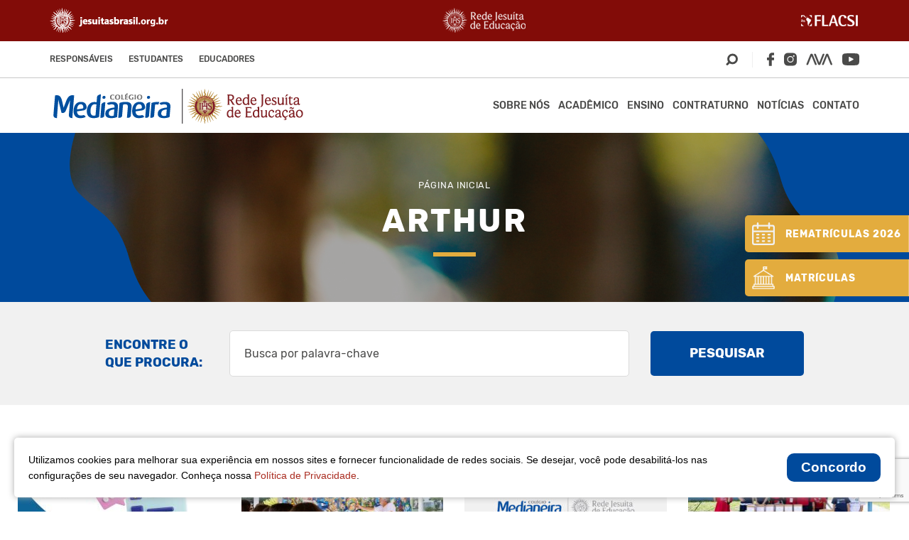

--- FILE ---
content_type: text/html; charset=UTF-8
request_url: https://www.colegiomedianeira.g12.br/alunos-aprovados/arthur-rincoski-pombeiro/
body_size: 19733
content:
<!DOCTYPE html>
<html lang="pt-br">
<head>

	<meta http-equiv="X-UA-Compatible" content="IE=edge">
	<meta charset="UTF-8">
	<meta name="viewport" content="width=device-width, initial-scale=1.0, maximum-scale=1.0, user-scalable=0">
	
	<!-- Disable tap highlight on IE -->
	<meta name="msapplication-tap-highlight" content="no">
	
	<!-- Browser`s header background color -->
	<meta name="theme-color" content="#AA2C20">
	
	<!-- Add to homescreen for Chrome on Android -->
	<meta name="mobile-web-app-capable" content="yes">
	<meta name="application-name" content="Colégio Medianeira">
	
	<!-- Add to homescreen for Safari on iOS -->
	<meta name="apple-mobile-web-app-capable" content="yes">
	<meta name="apple-mobile-web-app-status-bar-style" content="black">
	<meta name="apple-mobile-web-app-title" content="Colégio Medianeira">

	<script src="https://www.google.com/recaptcha/api.js" async defer></script>

	<meta name=description content="Colégio Medianeira">
	<meta property=og:type content=website>
	<meta property=og:title content="Colégio Medianeira">
	<meta property=og:description content="Colégio Medianeira">
	<meta property=og:url content=https://www.colegiomedianeira.g12.br >
	<meta property=og:site_name content="Colégio Medianeira">
	<meta property=og:image content="https://www.colegiomedianeira.g12.br/wp-content/themes/colegio-medianeira-v-1.0.40/img/img-tools.png">
	<meta property=og:image:secure_url content="https://www.colegiomedianeira.g12.br/wp-content/themes/colegio-medianeira-v-1.0.40/img/img-tools.png">
	<meta property=og:image:width content=1200>
	<meta property=og:image:height content=630>
	<meta property=og:image:alt content="Colégio Medianeira">
	<meta name=twitter:card content=summary_large_image>
	<meta name=twitter:description content="Colégio Medianeira">
	<meta name=twitter:title content="Colégio Medianeira">
	<meta name=twitter:image content="https://www.colegiomedianeira.g12.br/wp-content/themes/colegio-medianeira-v-1.0.40/img/img-tools.png">

	<script>
		var theme_url = "https://www.colegiomedianeira.g12.br/wp-content/themes/colegio-medianeira-v-1.0.40/";
	</script>

	<meta name='robots' content='index, follow, max-image-preview:large, max-snippet:-1, max-video-preview:-1' />
	<style>img:is([sizes="auto" i], [sizes^="auto," i]) { contain-intrinsic-size: 3000px 1500px }</style>
	
	<!-- This site is optimized with the Yoast SEO plugin v26.8 - https://yoast.com/product/yoast-seo-wordpress/ -->
	<title>Arthur | Colégio Medianeira</title>
	<link rel="canonical" href="https://www.colegiomedianeira.g12.br/alunos-aprovados/arthur-rincoski-pombeiro/" />
	<meta property="og:locale" content="pt_BR" />
	<meta property="og:type" content="article" />
	<meta property="og:title" content="Arthur | Colégio Medianeira" />
	<meta property="og:url" content="https://www.colegiomedianeira.g12.br/alunos-aprovados/arthur-rincoski-pombeiro/" />
	<meta property="og:site_name" content="Colégio Medianeira" />
	<meta property="article:publisher" content="https://www.facebook.com/colmedianeira" />
	<meta property="og:image" content="https://www.colegiomedianeira.g12.br/wp-content/uploads/2023/12/Arthur-Rincoski-Pombeiro-1505374.jpg" />
	<meta property="og:image:width" content="160" />
	<meta property="og:image:height" content="200" />
	<meta property="og:image:type" content="image/jpeg" />
	<meta name="twitter:card" content="summary_large_image" />
	<script type="application/ld+json" class="yoast-schema-graph">{"@context":"https://schema.org","@graph":[{"@type":"WebPage","@id":"https://www.colegiomedianeira.g12.br/alunos-aprovados/arthur-rincoski-pombeiro/","url":"https://www.colegiomedianeira.g12.br/alunos-aprovados/arthur-rincoski-pombeiro/","name":"Arthur | Colégio Medianeira","isPartOf":{"@id":"https://www.colegiomedianeira.g12.br/#website"},"primaryImageOfPage":{"@id":"https://www.colegiomedianeira.g12.br/alunos-aprovados/arthur-rincoski-pombeiro/#primaryimage"},"image":{"@id":"https://www.colegiomedianeira.g12.br/alunos-aprovados/arthur-rincoski-pombeiro/#primaryimage"},"thumbnailUrl":"https://www.colegiomedianeira.g12.br/wp-content/uploads/2023/12/Arthur-Rincoski-Pombeiro-1505374.jpg","datePublished":"2023-12-11T14:21:40+00:00","breadcrumb":{"@id":"https://www.colegiomedianeira.g12.br/alunos-aprovados/arthur-rincoski-pombeiro/#breadcrumb"},"inLanguage":"pt-BR","potentialAction":[{"@type":"ReadAction","target":["https://www.colegiomedianeira.g12.br/alunos-aprovados/arthur-rincoski-pombeiro/"]}]},{"@type":"ImageObject","inLanguage":"pt-BR","@id":"https://www.colegiomedianeira.g12.br/alunos-aprovados/arthur-rincoski-pombeiro/#primaryimage","url":"https://www.colegiomedianeira.g12.br/wp-content/uploads/2023/12/Arthur-Rincoski-Pombeiro-1505374.jpg","contentUrl":"https://www.colegiomedianeira.g12.br/wp-content/uploads/2023/12/Arthur-Rincoski-Pombeiro-1505374.jpg","width":160,"height":200},{"@type":"BreadcrumbList","@id":"https://www.colegiomedianeira.g12.br/alunos-aprovados/arthur-rincoski-pombeiro/#breadcrumb","itemListElement":[{"@type":"ListItem","position":1,"name":"Início","item":"https://www.colegiomedianeira.g12.br/"},{"@type":"ListItem","position":2,"name":"Alunos Aprovados","item":"https://www.colegiomedianeira.g12.br/alunos-aprovados/"},{"@type":"ListItem","position":3,"name":"Arthur"}]},{"@type":"WebSite","@id":"https://www.colegiomedianeira.g12.br/#website","url":"https://www.colegiomedianeira.g12.br/","name":"Colégio Medianeira","description":"Rede Jesuíta de Educação - Curitiba PR","publisher":{"@id":"https://www.colegiomedianeira.g12.br/#organization"},"potentialAction":[{"@type":"SearchAction","target":{"@type":"EntryPoint","urlTemplate":"https://www.colegiomedianeira.g12.br/?s={search_term_string}"},"query-input":{"@type":"PropertyValueSpecification","valueRequired":true,"valueName":"search_term_string"}}],"inLanguage":"pt-BR"},{"@type":"Organization","@id":"https://www.colegiomedianeira.g12.br/#organization","name":"Colégio Medianeira - Rede Jesuíta de Educação - Curitiba PR","alternateName":"Colégio Medianeira","url":"https://www.colegiomedianeira.g12.br/","logo":{"@type":"ImageObject","inLanguage":"pt-BR","@id":"https://www.colegiomedianeira.g12.br/#/schema/logo/image/","url":"https://www.colegiomedianeira.g12.br/wp-content/uploads/2015/04/logo_topo.png","contentUrl":"https://www.colegiomedianeira.g12.br/wp-content/uploads/2015/04/logo_topo.png","width":994,"height":487,"caption":"Colégio Medianeira - Rede Jesuíta de Educação - Curitiba PR"},"image":{"@id":"https://www.colegiomedianeira.g12.br/#/schema/logo/image/"},"sameAs":["https://www.facebook.com/colmedianeira","https://www.instagram.com/colegiomedianeiractba/","https://www.youtube.com/user/midiaeducacao"]}]}</script>
	<!-- / Yoast SEO plugin. -->


<link rel='dns-prefetch' href='//www.google.com' />
<style id='classic-theme-styles-inline-css' type='text/css'>
/*! This file is auto-generated */
.wp-block-button__link{color:#fff;background-color:#32373c;border-radius:9999px;box-shadow:none;text-decoration:none;padding:calc(.667em + 2px) calc(1.333em + 2px);font-size:1.125em}.wp-block-file__button{background:#32373c;color:#fff;text-decoration:none}
</style>
<style id='safe-svg-svg-icon-style-inline-css' type='text/css'>
.safe-svg-cover{text-align:center}.safe-svg-cover .safe-svg-inside{display:inline-block;max-width:100%}.safe-svg-cover svg{fill:currentColor;height:100%;max-height:100%;max-width:100%;width:100%}

</style>
<style id='global-styles-inline-css' type='text/css'>
:root{--wp--preset--aspect-ratio--square: 1;--wp--preset--aspect-ratio--4-3: 4/3;--wp--preset--aspect-ratio--3-4: 3/4;--wp--preset--aspect-ratio--3-2: 3/2;--wp--preset--aspect-ratio--2-3: 2/3;--wp--preset--aspect-ratio--16-9: 16/9;--wp--preset--aspect-ratio--9-16: 9/16;--wp--preset--color--black: #000000;--wp--preset--color--cyan-bluish-gray: #abb8c3;--wp--preset--color--white: #ffffff;--wp--preset--color--pale-pink: #f78da7;--wp--preset--color--vivid-red: #cf2e2e;--wp--preset--color--luminous-vivid-orange: #ff6900;--wp--preset--color--luminous-vivid-amber: #fcb900;--wp--preset--color--light-green-cyan: #7bdcb5;--wp--preset--color--vivid-green-cyan: #00d084;--wp--preset--color--pale-cyan-blue: #8ed1fc;--wp--preset--color--vivid-cyan-blue: #0693e3;--wp--preset--color--vivid-purple: #9b51e0;--wp--preset--gradient--vivid-cyan-blue-to-vivid-purple: linear-gradient(135deg,rgba(6,147,227,1) 0%,rgb(155,81,224) 100%);--wp--preset--gradient--light-green-cyan-to-vivid-green-cyan: linear-gradient(135deg,rgb(122,220,180) 0%,rgb(0,208,130) 100%);--wp--preset--gradient--luminous-vivid-amber-to-luminous-vivid-orange: linear-gradient(135deg,rgba(252,185,0,1) 0%,rgba(255,105,0,1) 100%);--wp--preset--gradient--luminous-vivid-orange-to-vivid-red: linear-gradient(135deg,rgba(255,105,0,1) 0%,rgb(207,46,46) 100%);--wp--preset--gradient--very-light-gray-to-cyan-bluish-gray: linear-gradient(135deg,rgb(238,238,238) 0%,rgb(169,184,195) 100%);--wp--preset--gradient--cool-to-warm-spectrum: linear-gradient(135deg,rgb(74,234,220) 0%,rgb(151,120,209) 20%,rgb(207,42,186) 40%,rgb(238,44,130) 60%,rgb(251,105,98) 80%,rgb(254,248,76) 100%);--wp--preset--gradient--blush-light-purple: linear-gradient(135deg,rgb(255,206,236) 0%,rgb(152,150,240) 100%);--wp--preset--gradient--blush-bordeaux: linear-gradient(135deg,rgb(254,205,165) 0%,rgb(254,45,45) 50%,rgb(107,0,62) 100%);--wp--preset--gradient--luminous-dusk: linear-gradient(135deg,rgb(255,203,112) 0%,rgb(199,81,192) 50%,rgb(65,88,208) 100%);--wp--preset--gradient--pale-ocean: linear-gradient(135deg,rgb(255,245,203) 0%,rgb(182,227,212) 50%,rgb(51,167,181) 100%);--wp--preset--gradient--electric-grass: linear-gradient(135deg,rgb(202,248,128) 0%,rgb(113,206,126) 100%);--wp--preset--gradient--midnight: linear-gradient(135deg,rgb(2,3,129) 0%,rgb(40,116,252) 100%);--wp--preset--font-size--small: 13px;--wp--preset--font-size--medium: 20px;--wp--preset--font-size--large: 36px;--wp--preset--font-size--x-large: 42px;--wp--preset--spacing--20: 0.44rem;--wp--preset--spacing--30: 0.67rem;--wp--preset--spacing--40: 1rem;--wp--preset--spacing--50: 1.5rem;--wp--preset--spacing--60: 2.25rem;--wp--preset--spacing--70: 3.38rem;--wp--preset--spacing--80: 5.06rem;--wp--preset--shadow--natural: 6px 6px 9px rgba(0, 0, 0, 0.2);--wp--preset--shadow--deep: 12px 12px 50px rgba(0, 0, 0, 0.4);--wp--preset--shadow--sharp: 6px 6px 0px rgba(0, 0, 0, 0.2);--wp--preset--shadow--outlined: 6px 6px 0px -3px rgba(255, 255, 255, 1), 6px 6px rgba(0, 0, 0, 1);--wp--preset--shadow--crisp: 6px 6px 0px rgba(0, 0, 0, 1);}:where(.is-layout-flex){gap: 0.5em;}:where(.is-layout-grid){gap: 0.5em;}body .is-layout-flex{display: flex;}.is-layout-flex{flex-wrap: wrap;align-items: center;}.is-layout-flex > :is(*, div){margin: 0;}body .is-layout-grid{display: grid;}.is-layout-grid > :is(*, div){margin: 0;}:where(.wp-block-columns.is-layout-flex){gap: 2em;}:where(.wp-block-columns.is-layout-grid){gap: 2em;}:where(.wp-block-post-template.is-layout-flex){gap: 1.25em;}:where(.wp-block-post-template.is-layout-grid){gap: 1.25em;}.has-black-color{color: var(--wp--preset--color--black) !important;}.has-cyan-bluish-gray-color{color: var(--wp--preset--color--cyan-bluish-gray) !important;}.has-white-color{color: var(--wp--preset--color--white) !important;}.has-pale-pink-color{color: var(--wp--preset--color--pale-pink) !important;}.has-vivid-red-color{color: var(--wp--preset--color--vivid-red) !important;}.has-luminous-vivid-orange-color{color: var(--wp--preset--color--luminous-vivid-orange) !important;}.has-luminous-vivid-amber-color{color: var(--wp--preset--color--luminous-vivid-amber) !important;}.has-light-green-cyan-color{color: var(--wp--preset--color--light-green-cyan) !important;}.has-vivid-green-cyan-color{color: var(--wp--preset--color--vivid-green-cyan) !important;}.has-pale-cyan-blue-color{color: var(--wp--preset--color--pale-cyan-blue) !important;}.has-vivid-cyan-blue-color{color: var(--wp--preset--color--vivid-cyan-blue) !important;}.has-vivid-purple-color{color: var(--wp--preset--color--vivid-purple) !important;}.has-black-background-color{background-color: var(--wp--preset--color--black) !important;}.has-cyan-bluish-gray-background-color{background-color: var(--wp--preset--color--cyan-bluish-gray) !important;}.has-white-background-color{background-color: var(--wp--preset--color--white) !important;}.has-pale-pink-background-color{background-color: var(--wp--preset--color--pale-pink) !important;}.has-vivid-red-background-color{background-color: var(--wp--preset--color--vivid-red) !important;}.has-luminous-vivid-orange-background-color{background-color: var(--wp--preset--color--luminous-vivid-orange) !important;}.has-luminous-vivid-amber-background-color{background-color: var(--wp--preset--color--luminous-vivid-amber) !important;}.has-light-green-cyan-background-color{background-color: var(--wp--preset--color--light-green-cyan) !important;}.has-vivid-green-cyan-background-color{background-color: var(--wp--preset--color--vivid-green-cyan) !important;}.has-pale-cyan-blue-background-color{background-color: var(--wp--preset--color--pale-cyan-blue) !important;}.has-vivid-cyan-blue-background-color{background-color: var(--wp--preset--color--vivid-cyan-blue) !important;}.has-vivid-purple-background-color{background-color: var(--wp--preset--color--vivid-purple) !important;}.has-black-border-color{border-color: var(--wp--preset--color--black) !important;}.has-cyan-bluish-gray-border-color{border-color: var(--wp--preset--color--cyan-bluish-gray) !important;}.has-white-border-color{border-color: var(--wp--preset--color--white) !important;}.has-pale-pink-border-color{border-color: var(--wp--preset--color--pale-pink) !important;}.has-vivid-red-border-color{border-color: var(--wp--preset--color--vivid-red) !important;}.has-luminous-vivid-orange-border-color{border-color: var(--wp--preset--color--luminous-vivid-orange) !important;}.has-luminous-vivid-amber-border-color{border-color: var(--wp--preset--color--luminous-vivid-amber) !important;}.has-light-green-cyan-border-color{border-color: var(--wp--preset--color--light-green-cyan) !important;}.has-vivid-green-cyan-border-color{border-color: var(--wp--preset--color--vivid-green-cyan) !important;}.has-pale-cyan-blue-border-color{border-color: var(--wp--preset--color--pale-cyan-blue) !important;}.has-vivid-cyan-blue-border-color{border-color: var(--wp--preset--color--vivid-cyan-blue) !important;}.has-vivid-purple-border-color{border-color: var(--wp--preset--color--vivid-purple) !important;}.has-vivid-cyan-blue-to-vivid-purple-gradient-background{background: var(--wp--preset--gradient--vivid-cyan-blue-to-vivid-purple) !important;}.has-light-green-cyan-to-vivid-green-cyan-gradient-background{background: var(--wp--preset--gradient--light-green-cyan-to-vivid-green-cyan) !important;}.has-luminous-vivid-amber-to-luminous-vivid-orange-gradient-background{background: var(--wp--preset--gradient--luminous-vivid-amber-to-luminous-vivid-orange) !important;}.has-luminous-vivid-orange-to-vivid-red-gradient-background{background: var(--wp--preset--gradient--luminous-vivid-orange-to-vivid-red) !important;}.has-very-light-gray-to-cyan-bluish-gray-gradient-background{background: var(--wp--preset--gradient--very-light-gray-to-cyan-bluish-gray) !important;}.has-cool-to-warm-spectrum-gradient-background{background: var(--wp--preset--gradient--cool-to-warm-spectrum) !important;}.has-blush-light-purple-gradient-background{background: var(--wp--preset--gradient--blush-light-purple) !important;}.has-blush-bordeaux-gradient-background{background: var(--wp--preset--gradient--blush-bordeaux) !important;}.has-luminous-dusk-gradient-background{background: var(--wp--preset--gradient--luminous-dusk) !important;}.has-pale-ocean-gradient-background{background: var(--wp--preset--gradient--pale-ocean) !important;}.has-electric-grass-gradient-background{background: var(--wp--preset--gradient--electric-grass) !important;}.has-midnight-gradient-background{background: var(--wp--preset--gradient--midnight) !important;}.has-small-font-size{font-size: var(--wp--preset--font-size--small) !important;}.has-medium-font-size{font-size: var(--wp--preset--font-size--medium) !important;}.has-large-font-size{font-size: var(--wp--preset--font-size--large) !important;}.has-x-large-font-size{font-size: var(--wp--preset--font-size--x-large) !important;}
:where(.wp-block-post-template.is-layout-flex){gap: 1.25em;}:where(.wp-block-post-template.is-layout-grid){gap: 1.25em;}
:where(.wp-block-columns.is-layout-flex){gap: 2em;}:where(.wp-block-columns.is-layout-grid){gap: 2em;}
:root :where(.wp-block-pullquote){font-size: 1.5em;line-height: 1.6;}
</style>
<link rel='stylesheet' id='parent-style-css' href='https://www.colegiomedianeira.g12.br/wp-content/themes/colegio-medianeira-v-1.0.40/style.css?ver=6.8.3' type='text/css' media='all' />
<link rel='stylesheet' id='weskit-iwwa-css' href='https://www.colegiomedianeira.g12.br/wp-content/themes/colegio-medianeira-v-1.0.40/css/style.css?ver=1.0.35' type='text/css' media='all' />
<link rel="https://api.w.org/" href="https://www.colegiomedianeira.g12.br/wp-json/" /><link rel="EditURI" type="application/rsd+xml" title="RSD" href="https://www.colegiomedianeira.g12.br/xmlrpc.php?rsd" />
<meta name="generator" content="WordPress 6.8.3" />
<link rel='shortlink' href='https://www.colegiomedianeira.g12.br/?p=62434' />
<link rel="alternate" title="oEmbed (JSON)" type="application/json+oembed" href="https://www.colegiomedianeira.g12.br/wp-json/oembed/1.0/embed?url=https%3A%2F%2Fwww.colegiomedianeira.g12.br%2Falunos-aprovados%2Farthur-rincoski-pombeiro%2F" />
<link rel="alternate" title="oEmbed (XML)" type="text/xml+oembed" href="https://www.colegiomedianeira.g12.br/wp-json/oembed/1.0/embed?url=https%3A%2F%2Fwww.colegiomedianeira.g12.br%2Falunos-aprovados%2Farthur-rincoski-pombeiro%2F&#038;format=xml" />
<!-- Google tag (gtag.js) -->
<script async src="https://www.googletagmanager.com/gtag/js?id=G-FP9FE4BVGM"></script>
<script>
  window.dataLayer = window.dataLayer || [];
  function gtag(){dataLayer.push(arguments);}
  gtag('js', new Date());

  gtag('config', 'G-FP9FE4BVGM');
</script>
<!-- Google Tag Manager --> 

<script>(function(w,d,s,l,i){w[l]=w[l]||[];w[l].push({'gtm.start': 
new Date().getTime(),event:'gtm.js'});var f=d.getElementsByTagName(s)[0], 
j=d.createElement(s),dl=l!='dataLayer'?'&l='+l:'';j.async=true;j.src= 
'https://www.googletagmanager.com/gtm.js?id='+i+dl;f.parentNode.insertBefore(j,f); 
})(window,document,'script','dataLayer','GTM-MCR6RQ2');</script> 

<!-- End Google Tag Manager --> 

<style>
.model-content ol, .model-content ul{
  flex-direction: column;
}
footer{
  padding: 0;
}
.link_matricula{
    padding: 15px;
    color: #fff;
    border-radius: 5px;
    font-size: .75rem;
    transition: background 350ms ease;
}
.link_matricula:hover{
 background-color: #43a153 !important;
}

.video_matricula{
  padding: 0 0 66%; 
}

@media only screen and (min-width: 480px){
.link_matricula{
   font-size: .875rem;
   padding: 20px 35px
 }

.video_matricula{
  padding: 0 0 61%; 
 }
}

@media only screen and (min-width: 1024px){
 .section-gallery .home-gallery .box-gallery .swiper-slide{
     width: 605px!important;
  }
}

@media only screen and (min-width: 1200px){
   main .container{
     max-width: 1260px !important;
  }
  .section-gallery .home-gallery .box-gallery .swiper-slide{
     width: 805px !important;
  }
}
@media only screen and (min-width: 1300px){
 .section-gallery .home-gallery .box-gallery .swiper-slide{
     width: 895px!important;
  }
}
@media only screen and (min-width: 992px){
 .link_matricula{
    padding: 20px 40px;
    font-size: 1rem;
 }
.video_matricula{
  padding: 0 0 59%; 
 }
}

</style>
<script type="text/javascript" async src="https://d335luupugsy2.cloudfront.net/js/loader-scripts/9b9a7468-db32-49fe-90e3-d7c7a40af37d-loader.js" ></script>

<meta name="facebook-domain-verification" content="gdxd4qhmppx8s6pyw76wjpyjubqrqp" />

<!-- Google Tag Manager -->
<script>(function(w,d,s,l,i){w[l]=w[l]||[];w[l].push({'gtm.start':
new Date().getTime(),event:'gtm.js'});var f=d.getElementsByTagName(s)[0],
j=d.createElement(s),dl=l!='dataLayer'?'&l='+l:'';j.async=true;j.src=
'https://www.googletagmanager.com/gtm.js?id='+i+dl;f.parentNode.insertBefore(j,f);
})(window,document,'script','dataLayer','GTM-5WQSLGK');</script>
<!-- End Google Tag Manager -->
<script type="text/javascript">
			 var style = document.createElement("style");
			 style.type = "text/css";
			 style.id = "antiClickjack";
			 if ("cssText" in style){
			   style.cssText = "body{display:none !important;}";
			 }else{
			   style.innerHTML = "body{display:none !important;}";
			 }
			 document.getElementsByTagName("head")[0].appendChild(style);

			 try {
			   if (top.document.domain === document.domain) {
			     var antiClickjack = document.getElementById("antiClickjack");
			     antiClickjack.parentNode.removeChild(antiClickjack);
			   } else {
			     top.location = self.location;
			   }
			 } catch (e) {
			   top.location = self.location;
			 }
			</script>    <script src="https://cdn.jsdelivr.net/npm/@elastic/apm-rum@5.14.0/dist/bundles/elastic-apm-rum.umd.min.js" crossorigin></script>
    <script>
      elasticApm.init({
        serviceName: 'site-medianeira', // Você talvez queira mudar isso para 'site-medianeira'
        serverUrl: 'https://apm.asav.org.br',
        environment: 'prod',
        distributedTracingOrigins: [
          'https://www.colegiomedianeira.g12.br/', // ATENÇÃO: Verifique se esses domínios ainda são os corretos para este site
          'https://colegiomedianeira.g12.br'
        ],
        pageLoadTransactionName: function () {
          return window.location.pathname;
        }
      });
    </script>
    <link rel="icon" href="https://www.colegiomedianeira.g12.br/wp-content/uploads/2020/08/cropped-favicon-1-1-2-32x32.png" sizes="32x32" />
<link rel="icon" href="https://www.colegiomedianeira.g12.br/wp-content/uploads/2020/08/cropped-favicon-1-1-2-192x192.png" sizes="192x192" />
<link rel="apple-touch-icon" href="https://www.colegiomedianeira.g12.br/wp-content/uploads/2020/08/cropped-favicon-1-1-2-180x180.png" />
<meta name="msapplication-TileImage" content="https://www.colegiomedianeira.g12.br/wp-content/uploads/2020/08/cropped-favicon-1-1-2-270x270.png" />
		<style type="text/css" id="wp-custom-css">
			#rd-image-mfefvfyv{
	display:none;
}
.bricks--component-text{
	color:#fff !important;
}


.bricks--component-text h1 {
    color: #fff !important;
    font-size: 1.7rem !important;
    font-weight: 900 !important;
    line-height: 1.2em !important;
    text-transform: uppercase !important;
    margin: 0 0 15px !important;
	  font-family: Rubik, sans-serif !important;
}

.bricks--component-text h2 {
    text-align: center !important;
    font-size: 1.2rem !important;
}

#rd-section-mfeeijvu{
	background-color:transparent !important;
}

#rd-column-mfeeijvw > div{
	background-color:transparent !important;
}
#rd-column-mfeeijw0 > div{
	background-color:transparent !important;
}

#rd-form-mfeeijw1 .bricks-form__label{
	color:#fff !important;
	font-weight: 500 !important;
}

.bricks-form__fieldset{
	    flex-flow: row wrap !important;
}

.bricks-form__field {
    width: calc(100% / 1 - 20px) !important;
    margin-right: 20px !important;
	  margin-bottom: 20px !important;
}

.bricks-form__field:nth-child(2) {
  width:calc(100% / 2 - 20px) !important;
	margin-right:20px !important;
}
.bricks-form__field:nth-child(3) {
  width:calc(100% / 2 - 20px) !important;
	margin-right:20px !important;
}

.bricks-form__field:nth-child(5) {
  width:calc(100% / 2 - 20px) !important;
	margin-right:20px !important;
}
.bricks-form__field:nth-child(6) {
  width:calc(100% / 2 - 20px) !important;
	margin-right:20px !important;
}
.bricks-form__field:nth-child(7) {
  width:calc(100% / 3 - 20px) !important;
	margin-right:20px !important;
}
.bricks-form__field:nth-child(8) {
  width:calc(100% / 3 - 20px) !important;
	margin-right:20px !important;
}
.bricks-form__field:nth-child(9) {
  width:calc(100% / 3 - 20px) !important;
	margin-right:20px !important;
}

#rd-section-mfeeijvu button,#rd-section-mfeeijvu input {
    background: 0 0;
    -webkit-appearance: auto;
}

.bricks-form__field__option input{
	width:30px;
}

.bricks-form__static{
	color:#fff !important;
}

.bricks--component-text span{
	color:#fff !important;
}

.bricks-form__submit button{
	background-color:#f1ab08 !important;
	transition:.5s;
	text-transform:uppercase;
	border:none !important;
}
.bricks-form__submit button:hover{
	background-color:#8b1d1d !important;
}
#rd-form-mfeeijw1 .with-select-flags > .phone-input-group > .select2-container > .select2-choice > .select2-chosen{
	margin-top:7px !important;
}

@media (max-width: 730.98px) {

.bricks-form__field {
   width:100% !important;
	 margin-right:0px !important;
}
	
.bricks-form__field:nth-child(2) {
  width:100% !important;
	margin-right:0px !important;
}
.bricks-form__field:nth-child(3) {
  width:100% !important;
	margin-right:0px !important;
}

.bricks-form__field:nth-child(5) {
  width:100% !important;
	margin-right:0px !important;
}
.bricks-form__field:nth-child(6) {
  width:100% !important;
	margin-right:0px !important;
}
.bricks-form__field:nth-child(7) {
  width:100% !important;
	margin-right:0px !important;
}
.bricks-form__field:nth-child(8) {
  width:100% !important;
	margin-right:0px !important;
}
.bricks-form__field:nth-child(9) {
  width:100% !important;
	margin-right:0px !important;
}
}
		</style>
		</head>
<body class="wp-singular alunos-aprovados-template-default single single-alunos-aprovados postid-62434 wp-theme-colegio-medianeira-v-1040 wp-child-theme-colegio-medianeira-v-1039-child">
	
	<header class="header" id="header-fixed">
					<div class="header-logos">
				<div class="container" data-flex="align-center justify-between">
											<a href="http://www.jesuitasbrasil.org.br" target="_blank" rel="noopener noreferrer" class="logo-jesuitas">
							<img class="img-responsive" src="https://www.colegiomedianeira.g12.br/wp-content/uploads/2022/09/rjesite.png" alt="rjesite">
						</a>
											<a href="https://www.redejesuitadeeducacao.com.br/" target="_blank" rel="noopener noreferrer" class="logo-rje">
							<img class="img-responsive" src="https://www.colegiomedianeira.g12.br/wp-content/uploads/2023/07/rje.png" alt="rje">
						</a>
											<a href="http://www.flacsi.net/" target="_blank" rel="noopener noreferrer" class="logo-flacsi">
							<img class="img-responsive" src="https://www.colegiomedianeira.g12.br/wp-content/uploads/2020/09/logo-flacsi.png" alt="logo-flacsi">
						</a>
									</div>
			</div>
				
						<div class="header-secondary">
					<div class="container" data-flex="align-center justify-between">
						<ul id="menu-menu-secundario" class="menu"><li id="menu-item-16610" class="menu-item menu-item-type-custom menu-item-object-custom menu-item-has-children menu-item-16610"><a href="#">Responsáveis</a>
<ul class="sub-menu">
	<li id="menu-item-68804" class="menu-item menu-item-type-custom menu-item-object-custom menu-item-68804"><a href="https://www.colegiomedianeira.g12.br/rematricula-2026/">Rematrícula 2026</a></li>
	<li id="menu-item-31023" class="menu-item menu-item-type-custom menu-item-object-custom menu-item-31023"><a href="https://www.colegiomedianeira.g12.br/lista-de-materiais/">Lista de Materiais</a></li>
	<li id="menu-item-30930" class="menu-item menu-item-type-post_type menu-item-object-page menu-item-30930"><a href="https://www.colegiomedianeira.g12.br/tutoriais/">Tecnologia</a></li>
	<li id="menu-item-16613" class="menu-item menu-item-type-custom menu-item-object-custom menu-item-16613"><a target="_blank" href="https://avarje.jesuitasbrasil.org.br/medianeirapr/">AVA RJE</a></li>
	<li id="menu-item-16614" class="menu-item menu-item-type-custom menu-item-object-custom menu-item-16614"><a target="_blank" href="https://portal.asav.org.br/framehtml/web/app/edu/PortalEducacional/login/">Portal</a></li>
	<li id="menu-item-31028" class="menu-item menu-item-type-custom menu-item-object-custom menu-item-31028"><a target="_blank" href="https://portal.asav.org.br/framehtml/web/app/edu/PortalEducacional/login/?redirect=relatorios">Boletim</a></li>
	<li id="menu-item-39998" class="menu-item menu-item-type-custom menu-item-object-custom menu-item-39998"><a href="https://portal.asav.org.br/framehtml/web/app/edu/PortalEducacional/login/?redirect=relatorios">Relatório de Desempenho</a></li>
	<li id="menu-item-31027" class="menu-item menu-item-type-custom menu-item-object-custom menu-item-31027"><a target="_blank" href="https://portal.asav.org.br/framehtml/web/app/edu/PortalEducacional/login/?redirect=relatorios">Tarefa de casa eletrônica</a></li>
	<li id="menu-item-31029" class="menu-item menu-item-type-custom menu-item-object-custom menu-item-31029"><a target="_blank" href="https://portal.asav.org.br/framehtml/web/app/edu/PortalEducacional/login/?redirect=ocorrencias">Ocorrências</a></li>
	<li id="menu-item-31026" class="menu-item menu-item-type-custom menu-item-object-custom menu-item-31026"><a target="_blank" href="https://portal.asav.org.br/framehtml/web/app/edu/PortalEducacional/login/?redirect=relatorios">IRPF</a></li>
	<li id="menu-item-31030" class="menu-item menu-item-type-custom menu-item-object-custom menu-item-31030"><a target="_blank" href="https://portal.asav.org.br/frameHTML/web/app/edu/PortalEducacional/#/financeiro.new">2º Via do Boleto</a></li>
	<li id="menu-item-26828" class="menu-item menu-item-type-custom menu-item-object-custom menu-item-26828"><a target="_blank" href="https://www.colegiomedianeira.g12.br/ficha-cadastral/autenticador">Atualização Cadastral</a></li>
</ul>
</li>
<li id="menu-item-16611" class="menu-item menu-item-type-custom menu-item-object-custom menu-item-has-children menu-item-16611"><a href="#">Estudantes</a>
<ul class="sub-menu">
	<li id="menu-item-16623" class="menu-item menu-item-type-custom menu-item-object-custom menu-item-16623"><a target="_blank" href="https://avarje.jesuitasbrasil.org.br/medianeirapr/">AVA RJE</a></li>
	<li id="menu-item-16624" class="menu-item menu-item-type-custom menu-item-object-custom menu-item-16624"><a target="_blank" href="https://portal.asav.org.br/framehtml/web/app/edu/PortalEducacional/login/">Portal</a></li>
	<li id="menu-item-39139" class="menu-item menu-item-type-custom menu-item-object-custom menu-item-39139"><a href="https://portal.asav.org.br/framehtml/web/app/edu/PortalEducacional/login/?redirect=relatorios">Boletim</a></li>
	<li id="menu-item-40000" class="menu-item menu-item-type-custom menu-item-object-custom menu-item-40000"><a href="https://portal.asav.org.br/framehtml/web/app/edu/PortalEducacional/login/?redirect=relatorios">Relatório de Desempenho</a></li>
	<li id="menu-item-31031" class="menu-item menu-item-type-custom menu-item-object-custom menu-item-31031"><a target="_blank" href="https://portal.asav.org.br/framehtml/web/app/edu/PortalEducacional/login/?redirect=relatorios">Tarefa de casa eletrônica</a></li>
	<li id="menu-item-62484" class="menu-item menu-item-type-custom menu-item-object-custom menu-item-62484"><a href="https://portal.asav.org.br/framehtml/web/app/edu/PortalEducacional/login/?redirect=ocorrencias">Ocorrências</a></li>
	<li id="menu-item-66652" class="menu-item menu-item-type-custom menu-item-object-custom menu-item-66652"><a href="https://asavbrm.sharepoint.com/sites/g365-medianeirarepositorioacademico/Documentos%20Compartilhados/Forms/AllItems.aspx?noAuthRedirect=1">Calendário Escolar</a></li>
	<li id="menu-item-66653" class="menu-item menu-item-type-custom menu-item-object-custom menu-item-66653"><a href="https://asavbrm.sharepoint.com/sites/g365-medianeirarepositorioacademico/Documentos%20Compartilhados/Forms/AllItems.aspx?noAuthRedirect=1">Normas de Convivência Escolar</a></li>
	<li id="menu-item-62485" class="menu-item menu-item-type-custom menu-item-object-custom menu-item-62485"><a target="_blank" href="https://asavbrm.sharepoint.com/sites/g365-medianeirarepositorioacademico/Documentos%20Compartilhados/Forms/AllItems.aspx?noAuthRedirect=1">Regimento Escolar</a></li>
	<li id="menu-item-16625" class="menu-item menu-item-type-custom menu-item-object-custom menu-item-16625"><a target="_blank" href="https://www.biblioteca.asav.org.br/">Acervo Biblioteca</a></li>
	<li id="menu-item-28682" class="menu-item menu-item-type-custom menu-item-object-custom menu-item-28682"><a target="_blank" href="https://richmondstudio.global/login">Richmond Studio</a></li>
	<li id="menu-item-28935" class="menu-item menu-item-type-custom menu-item-object-custom menu-item-28935"><a target="_blank" href="https://outlook.com/colegiomedianeira.g12.br">Office 365</a></li>
	<li id="menu-item-58985" class="menu-item menu-item-type-custom menu-item-object-custom menu-item-58985"><a target="_blank" href="https://edusfera.stn-neds.com/">Edusfera</a></li>
	<li id="menu-item-67064" class="menu-item menu-item-type-custom menu-item-object-custom menu-item-67064"><a href="https://login.plurall.net/">Plurall/Somos</a></li>
</ul>
</li>
<li id="menu-item-16612" class="menu-item menu-item-type-custom menu-item-object-custom menu-item-has-children menu-item-16612"><a href="#">Educadores</a>
<ul class="sub-menu">
	<li id="menu-item-16626" class="menu-item menu-item-type-custom menu-item-object-custom menu-item-16626"><a target="_blank" href="https://avarje.jesuitasbrasil.org.br/medianeirapr/">AVA RJE</a></li>
	<li id="menu-item-16627" class="menu-item menu-item-type-custom menu-item-object-custom menu-item-16627"><a target="_blank" href="https://portal.asav.org.br/corpore.net/Login.aspx">Portal</a></li>
	<li id="menu-item-63334" class="menu-item menu-item-type-custom menu-item-object-custom menu-item-63334"><a target="_blank" href="https://portal.asav.org.br/FrameHTML/web/app/Edu/PortalDoProfessor/#/login">Portal do Professor</a></li>
	<li id="menu-item-60296" class="menu-item menu-item-type-custom menu-item-object-custom menu-item-60296"><a target="_blank" href="https://portal.asav.org.br/EducaMobile/Account/Login">Educa Mobile</a></li>
	<li id="menu-item-16628" class="menu-item menu-item-type-custom menu-item-object-custom menu-item-16628"><a target="_blank" href="https://www.biblioteca.asav.org.br/">Acervo Biblioteca</a></li>
	<li id="menu-item-16629" class="menu-item menu-item-type-custom menu-item-object-custom menu-item-16629"><a target="_blank" href="https://outlook.com/colegiomedianeira.g12.br">Webmail</a></li>
</ul>
</li>
</ul>						<div class="help-center" data-flex>
							<div class="search-button">
								<svg xmlns="http://www.w3.org/2000/svg" width="17.621" height="17.621" viewBox="0 0 17.621 17.621"><path class="icon-loupe" data-name="Path 11951" d="M3.677 7.722A6.222 6.222 0 1 0 9.899 1.5a6.222 6.222 0 0 0-6.222 6.222z" fill="none" stroke="#4a4a49" stroke-linecap="round" stroke-linejoin="round" stroke-width="3"/><path data-name="Path 11952" d="M2.121 15.5l3.383-3.383" fill="none" stroke="#4a4a49" stroke-linecap="round" class="icon-loupe" stroke-linejoin="round" stroke-width="3"/></svg>	
							</div>
									<ul class="list-social-networks" data-flex="align-center">
							<li class="item item-facebook">
					<a title="Facebook" href="https://www.facebook.com/colmedianeira" target="_blank" rel="noopener noreferrer"><svg fill="currentColor" xmlns="http://www.w3.org/2000/svg" width="10.083" height="18.65" viewBox="0 0 10.083 18.65"><path data-name="Path 11732" d="M9.703 0H7.285a4.247 4.247 0 0 0-4.473 4.59v2.116H.38a.38.38 0 0 0-.38.38v3.066a.38.38 0 0 0 .38.38h2.432v7.737a.38.38 0 0 0 .38.38h3.173a.38.38 0 0 0 .38-.38v-7.736h2.843a.38.38 0 0 0 .38-.38V7.086a.381.381 0 0 0-.38-.38H6.745V4.912c0-.862.205-1.3 1.329-1.3h1.629a.38.38 0 0 0 .38-.38V.384A.38.38 0 0 0 9.703 0z"/></svg></a>	
				</li>
							<li class="item item-instagram">
					<a title="Instagram" href="https://www.instagram.com/colegiomedianeiractba/" target="_blank" rel="noopener noreferrer"><svg fill="currentColor" xmlns="http://www.w3.org/2000/svg" width="18.023" height="18" viewBox="0 0 18.023 18"><g data-name="Group 484"><path data-name="Path 12283" d="M9.001 5.7a3.3 3.3 0 0 1 0 6.6 3.265 3.265 0 0 1-3.3-3.3 3.329 3.329 0 0 1 3.3-3.3z"/></g><g data-name="icon_instagram"><path data-name="Path 12284" d="M8.999 4.875A4.125 4.125 0 1 0 13.123 9a4.142 4.142 0 0 0-4.124-4.125z" fill="none"/><g data-name="Group 485"><path data-name="Path 12285" d="M17.932 5.301a5.241 5.241 0 0 0-1.444-3.789A5.241 5.241 0 0 0 12.699.068c-1.443-.093-5.955-.093-7.398 0A4.957 4.957 0 0 0 .068 5.301c-.09 1.444-.09 5.955 0 7.4a5.241 5.241 0 0 0 1.444 3.789 5.241 5.241 0 0 0 3.789 1.444c1.534.09 5.955.09 7.489 0a5.241 5.241 0 0 0 3.785-1.445 5.241 5.241 0 0 0 1.444-3.789c.004-1.444.004-5.956-.087-7.399zM9 13.601a4.6 4.6 0 1 1 4.6-4.6A4.621 4.621 0 0 1 9 13.602zm4.782-8.3a1.042 1.042 0 0 1-1.083-1.083 1.083 1.083 0 1 1 2.165 0 1.042 1.042 0 0 1-1.082 1.083z"/></g></g></svg></a>	
				</li>
							<li class="item item-moodle">
					<a title="AVA" href="https://avarje.jesuitasbrasil.org.br/medianeirapr/" target="_blank" rel="noopener noreferrer">
						<img class="img-responsive" src="https://www.colegiomedianeira.g12.br/wp-content/themes/colegio-medianeira-v-1.0.40//img/icon-ava.png">
					</a>	
				</li>
							<li class="item item-youtube">
					<a title="Youtube" href="https://www.youtube.com/user/midiaeducacao" target="_blank" rel="noopener noreferrer"><svg fill="currentColor" xmlns="http://www.w3.org/2000/svg" width="23.85" height="16.785" viewBox="0 0 23.85 16.785"><path d="M22.92 1.441C22.059.418 20.47 0 17.434 0H6.415C3.31 0 1.694.444.836 1.534 0 2.596 0 4.162 0 6.328v4.129c0 4.2.992 6.328 6.415 6.328h11.019c2.632 0 4.091-.368 5.035-1.272.968-.926 1.381-2.438 1.381-5.056V6.328c0-2.285-.065-3.859-.93-4.887zm-7.609 7.522l-5 2.615a.769.769 0 0 1-1.126-.682V5.683A.769.769 0 0 1 10.309 5l5 2.6a.769.769 0 0 1 0 1.365z"/></svg></a>	
				</li>
					</ul>
						</div>
					</div>
				</div>

				<div class="header-main">
					<div class="container" data-flex="align-center justify-between">
						<!-- <a class="logo-main" href="">
													</a> -->
												<a class="logo-main" href="https://www.colegiomedianeira.g12.br">
							<img class="img-responsive" src="https://www.colegiomedianeira.g12.br/wp-content/uploads/2022/12/Colegio-Medianeira-Logo-Cor.png" alt="Logo Colégio Medianeira"/>
						</a>

						<ul id="menu-menu-principal" class="menu"><li id="menu-item-14292" class="menu-item menu-item-type-custom menu-item-object-custom menu-item-has-children menu-item-14292"><a>Sobre Nós</a>
<ul class="sub-menu">
	<li id="menu-item-30931" class="menu-item menu-item-type-post_type menu-item-object-page menu-item-30931"><a href="https://www.colegiomedianeira.g12.br/sobre-nos/missao-visao-e-valores/">Missão, Visão e Valores</a></li>
	<li id="menu-item-60780" class="menu-item menu-item-type-post_type menu-item-object-page menu-item-60780"><a href="https://www.colegiomedianeira.g12.br/cultura-do-cuidado/">CULTURA DO CUIDADO</a></li>
	<li id="menu-item-30932" class="menu-item menu-item-type-post_type menu-item-object-page menu-item-30932"><a href="https://www.colegiomedianeira.g12.br/sobre-nos/historia/">História</a></li>
	<li id="menu-item-26572" class="menu-item menu-item-type-custom menu-item-object-custom menu-item-26572"><a target="_blank" href="https://www.jesuitasbrasil.org.br/institucional/quem-somos/">Somos Jesuítas</a></li>
	<li id="menu-item-34438" class="menu-item menu-item-type-custom menu-item-object-custom menu-item-34438"><a href="http://www.redejesuitadeeducacao.com.br/">Rede Jesuíta de Educação</a></li>
	<li id="menu-item-30933" class="menu-item menu-item-type-post_type menu-item-object-page menu-item-30933"><a href="https://www.colegiomedianeira.g12.br/sobre-nos/infraestrutura/">Infraestrutura</a></li>
	<li id="menu-item-37580" class="menu-item menu-item-type-custom menu-item-object-custom menu-item-37580"><a target="_blank" href="https://www.colegiomedianeira.g12.br/politica-de-privacidade_cnsm-rje-2/">Política de Privacidade</a></li>
	<li id="menu-item-40469" class="menu-item menu-item-type-post_type menu-item-object-page menu-item-40469"><a href="https://www.colegiomedianeira.g12.br/revista-mediacao/">Revista Mediação</a></li>
</ul>
</li>
<li id="menu-item-15000" class="menu-item menu-item-type-custom menu-item-object-custom menu-item-has-children menu-item-15000"><a>Acadêmico</a>
<ul class="sub-menu">
	<li id="menu-item-65415" class="menu-item menu-item-type-post_type menu-item-object-page menu-item-65415"><a href="https://www.colegiomedianeira.g12.br/simposio-de-praticas-inovadoras/">Simpósio de Práticas Inovadoras</a></li>
	<li id="menu-item-49053" class="menu-item menu-item-type-post_type menu-item-object-page menu-item-49053"><a href="https://www.colegiomedianeira.g12.br/biblioteca-geral/">Biblioteca</a></li>
	<li id="menu-item-30945" class="menu-item menu-item-type-post_type menu-item-object-page menu-item-30945"><a href="https://www.colegiomedianeira.g12.br/academico/centro-de-educacao-ambiental/">Centro de Educação Ambiental</a></li>
	<li id="menu-item-49329" class="menu-item menu-item-type-post_type menu-item-object-page menu-item-49329"><a href="https://www.colegiomedianeira.g12.br/espaco-maker/">Espaço Maker</a></li>
	<li id="menu-item-34689" class="menu-item menu-item-type-custom menu-item-object-custom menu-item-34689"><a href="https://www.colegiomedianeira.g12.br/lista-de-materiais/">Lista de Materiais</a></li>
	<li id="menu-item-61689" class="menu-item menu-item-type-custom menu-item-object-custom menu-item-61689"><a href="https://www.colegiomedianeira.g12.br/pastoral/">Centro de Formação Pastoral</a></li>
	<li id="menu-item-38493" class="menu-item menu-item-type-post_type menu-item-object-page menu-item-38493"><a href="https://www.colegiomedianeira.g12.br/internacionalizacao/">INTERNACIONALIZAÇÃO</a></li>
	<li id="menu-item-31633" class="menu-item menu-item-type-post_type menu-item-object-page menu-item-31633"><a href="https://www.colegiomedianeira.g12.br/academico/nucleacao/">Nucleação</a></li>
	<li id="menu-item-40559" class="menu-item menu-item-type-post_type menu-item-object-page menu-item-40559"><a href="https://www.colegiomedianeira.g12.br/bilingue/">PROGRAMA BILÍNGUE</a></li>
	<li id="menu-item-31632" class="menu-item menu-item-type-post_type menu-item-object-page menu-item-31632"><a href="https://www.colegiomedianeira.g12.br/academico/projeto-educativo/">Projeto Educativo</a></li>
	<li id="menu-item-31634" class="menu-item menu-item-type-post_type menu-item-object-page menu-item-31634"><a href="https://www.colegiomedianeira.g12.br/academico/trabalho-de-pesquisa/">Trabalho de Pesquisa</a></li>
</ul>
</li>
<li id="menu-item-14998" class="menu-item menu-item-type-custom menu-item-object-custom menu-item-has-children menu-item-14998"><a>Ensino</a>
<ul class="sub-menu">
	<li id="menu-item-30934" class="menu-item menu-item-type-post_type menu-item-object-page menu-item-30934"><a href="https://www.colegiomedianeira.g12.br/como-educamos/infantil/">Educação Infantil</a></li>
	<li id="menu-item-30935" class="menu-item menu-item-type-post_type menu-item-object-page menu-item-30935"><a href="https://www.colegiomedianeira.g12.br/como-educamos/ensino-fundamental-i/">Ensino Fundamental I</a></li>
	<li id="menu-item-30936" class="menu-item menu-item-type-post_type menu-item-object-page menu-item-30936"><a href="https://www.colegiomedianeira.g12.br/como-educamos/ensino-fundamental-ii/">Ensino Fundamental II</a></li>
	<li id="menu-item-30937" class="menu-item menu-item-type-post_type menu-item-object-page menu-item-30937"><a href="https://www.colegiomedianeira.g12.br/como-educamos/ensino-medio/">Ensino Médio</a></li>
	<li id="menu-item-30938" class="menu-item menu-item-type-post_type menu-item-object-page menu-item-30938"><a href="https://www.colegiomedianeira.g12.br/como-educamos/tempo-integral/">Tempo Integral</a></li>
</ul>
</li>
<li id="menu-item-14999" class="menu-item menu-item-type-custom menu-item-object-custom menu-item-has-children menu-item-14999"><a>Contraturno</a>
<ul class="sub-menu">
	<li id="menu-item-31637" class="menu-item menu-item-type-post_type menu-item-object-page menu-item-31637"><a href="https://www.colegiomedianeira.g12.br/contraturno/">Contraturno 2026</a></li>
	<li id="menu-item-30944" class="menu-item menu-item-type-post_type menu-item-object-page menu-item-30944"><a href="https://www.colegiomedianeira.g12.br/contraturno/talken-english-school/">Talken English School</a></li>
	<li id="menu-item-35313" class="menu-item menu-item-type-post_type menu-item-object-page menu-item-35313"><a href="https://www.colegiomedianeira.g12.br/contraturno/grupo-escoteiro-medianeira/">Grupo Escoteiro</a></li>
	<li id="menu-item-61690" class="menu-item menu-item-type-post_type menu-item-object-page menu-item-61690"><a href="https://www.colegiomedianeira.g12.br/pastoral/primeira-eucaristia/">Primeira Eucaristia</a></li>
	<li id="menu-item-61691" class="menu-item menu-item-type-post_type menu-item-object-page menu-item-61691"><a href="https://www.colegiomedianeira.g12.br/pastoral/crisma/">Crisma</a></li>
	<li id="menu-item-61692" class="menu-item menu-item-type-post_type menu-item-object-page menu-item-61692"><a href="https://www.colegiomedianeira.g12.br/pastoral/voluntariado/">Voluntariado</a></li>
</ul>
</li>
<li id="menu-item-31094" class="menu-item menu-item-type-post_type menu-item-object-page current_page_parent menu-item-31094"><a href="https://www.colegiomedianeira.g12.br/noticias/">Notícias</a></li>
<li id="menu-item-30952" class="menu-item menu-item-type-custom menu-item-object-custom menu-item-has-children menu-item-30952"><a>Contato</a>
<ul class="sub-menu">
	<li id="menu-item-30958" class="menu-item menu-item-type-post_type menu-item-object-page menu-item-30958"><a href="https://www.colegiomedianeira.g12.br/contato/assessoria-de-imprensa/">Assessoria de Imprensa</a></li>
	<li id="menu-item-35312" class="menu-item menu-item-type-post_type menu-item-object-page menu-item-35312"><a href="https://www.colegiomedianeira.g12.br/contato/associacao-de-pais-e-professores-do-colegio-medianeira-app/">APP &#8211; Associação de Pais e Professores</a></li>
	<li id="menu-item-30956" class="menu-item menu-item-type-post_type menu-item-object-page menu-item-30956"><a href="https://www.colegiomedianeira.g12.br/contato/bolsas-de-estudo/">Bolsas de Estudo</a></li>
	<li id="menu-item-59816" class="menu-item menu-item-type-custom menu-item-object-custom menu-item-59816"><a target="_blank" href="https://jesuitasbrasil.gupy.io/">Trabalhe Conosco</a></li>
	<li id="menu-item-30955" class="menu-item menu-item-type-post_type menu-item-object-page menu-item-30955"><a href="https://www.colegiomedianeira.g12.br/contato/como-chegar/">Como Chegar</a></li>
	<li id="menu-item-30954" class="menu-item menu-item-type-post_type menu-item-object-page menu-item-30954"><a href="https://www.colegiomedianeira.g12.br/contato/fale-com-setores/">Fale com Setores</a></li>
	<li id="menu-item-31586" class="menu-item menu-item-type-post_type menu-item-object-page menu-item-31586"><a href="https://www.colegiomedianeira.g12.br/contato/transporte-escolar/">Transporte Escolar</a></li>
</ul>
</li>
</ul>
						<div class="icon-nav">
							<div></div>
						</div>
					</div>
				</div>

				<div class="header-mobile">
					<div class="header" data-flex="align-center justify-between">
												<a class="logo-main" href="/">
							<img class="img-responsive" src="https://www.colegiomedianeira.g12.br/wp-content/uploads/2022/12/Colegio-Medianeira-Logo-Cor.png" alt="Logo Colégio Medianeira"/>
						</a>
												<div class="button-close-menu">
							<svg xmlns="http://www.w3.org/2000/svg" width="19" height="19" viewBox="0 0 19 19"><path class="icon-close" data-name="Line 110" fill="none" stroke-linecap="round" stroke-width="3" d="M1.5 9.5h16"/><path class="icon-close" data-name="Line 111" fill="none" stroke-linecap="round" stroke-width="3" d="M9.5 17.5v-16"/></svg>						</div>
					</div>

					<ul id="menu-menu-principal-mobile" class="menu-mobile"><li class="menu-item menu-item-type-custom menu-item-object-custom menu-item-has-children menu-item-14292"><a>Sobre Nós</a>
<ul class="sub-menu">
	<li class="menu-item menu-item-type-post_type menu-item-object-page menu-item-30931"><a href="https://www.colegiomedianeira.g12.br/sobre-nos/missao-visao-e-valores/">Missão, Visão e Valores</a></li>
	<li class="menu-item menu-item-type-post_type menu-item-object-page menu-item-60780"><a href="https://www.colegiomedianeira.g12.br/cultura-do-cuidado/">CULTURA DO CUIDADO</a></li>
	<li class="menu-item menu-item-type-post_type menu-item-object-page menu-item-30932"><a href="https://www.colegiomedianeira.g12.br/sobre-nos/historia/">História</a></li>
	<li class="menu-item menu-item-type-custom menu-item-object-custom menu-item-26572"><a target="_blank" href="https://www.jesuitasbrasil.org.br/institucional/quem-somos/">Somos Jesuítas</a></li>
	<li class="menu-item menu-item-type-custom menu-item-object-custom menu-item-34438"><a href="http://www.redejesuitadeeducacao.com.br/">Rede Jesuíta de Educação</a></li>
	<li class="menu-item menu-item-type-post_type menu-item-object-page menu-item-30933"><a href="https://www.colegiomedianeira.g12.br/sobre-nos/infraestrutura/">Infraestrutura</a></li>
	<li class="menu-item menu-item-type-custom menu-item-object-custom menu-item-37580"><a target="_blank" href="https://www.colegiomedianeira.g12.br/politica-de-privacidade_cnsm-rje-2/">Política de Privacidade</a></li>
	<li class="menu-item menu-item-type-post_type menu-item-object-page menu-item-40469"><a href="https://www.colegiomedianeira.g12.br/revista-mediacao/">Revista Mediação</a></li>
</ul>
</li>
<li class="menu-item menu-item-type-custom menu-item-object-custom menu-item-has-children menu-item-15000"><a>Acadêmico</a>
<ul class="sub-menu">
	<li class="menu-item menu-item-type-post_type menu-item-object-page menu-item-65415"><a href="https://www.colegiomedianeira.g12.br/simposio-de-praticas-inovadoras/">Simpósio de Práticas Inovadoras</a></li>
	<li class="menu-item menu-item-type-post_type menu-item-object-page menu-item-49053"><a href="https://www.colegiomedianeira.g12.br/biblioteca-geral/">Biblioteca</a></li>
	<li class="menu-item menu-item-type-post_type menu-item-object-page menu-item-30945"><a href="https://www.colegiomedianeira.g12.br/academico/centro-de-educacao-ambiental/">Centro de Educação Ambiental</a></li>
	<li class="menu-item menu-item-type-post_type menu-item-object-page menu-item-49329"><a href="https://www.colegiomedianeira.g12.br/espaco-maker/">Espaço Maker</a></li>
	<li class="menu-item menu-item-type-custom menu-item-object-custom menu-item-34689"><a href="https://www.colegiomedianeira.g12.br/lista-de-materiais/">Lista de Materiais</a></li>
	<li class="menu-item menu-item-type-custom menu-item-object-custom menu-item-61689"><a href="https://www.colegiomedianeira.g12.br/pastoral/">Centro de Formação Pastoral</a></li>
	<li class="menu-item menu-item-type-post_type menu-item-object-page menu-item-38493"><a href="https://www.colegiomedianeira.g12.br/internacionalizacao/">INTERNACIONALIZAÇÃO</a></li>
	<li class="menu-item menu-item-type-post_type menu-item-object-page menu-item-31633"><a href="https://www.colegiomedianeira.g12.br/academico/nucleacao/">Nucleação</a></li>
	<li class="menu-item menu-item-type-post_type menu-item-object-page menu-item-40559"><a href="https://www.colegiomedianeira.g12.br/bilingue/">PROGRAMA BILÍNGUE</a></li>
	<li class="menu-item menu-item-type-post_type menu-item-object-page menu-item-31632"><a href="https://www.colegiomedianeira.g12.br/academico/projeto-educativo/">Projeto Educativo</a></li>
	<li class="menu-item menu-item-type-post_type menu-item-object-page menu-item-31634"><a href="https://www.colegiomedianeira.g12.br/academico/trabalho-de-pesquisa/">Trabalho de Pesquisa</a></li>
</ul>
</li>
<li class="menu-item menu-item-type-custom menu-item-object-custom menu-item-has-children menu-item-14998"><a>Ensino</a>
<ul class="sub-menu">
	<li class="menu-item menu-item-type-post_type menu-item-object-page menu-item-30934"><a href="https://www.colegiomedianeira.g12.br/como-educamos/infantil/">Educação Infantil</a></li>
	<li class="menu-item menu-item-type-post_type menu-item-object-page menu-item-30935"><a href="https://www.colegiomedianeira.g12.br/como-educamos/ensino-fundamental-i/">Ensino Fundamental I</a></li>
	<li class="menu-item menu-item-type-post_type menu-item-object-page menu-item-30936"><a href="https://www.colegiomedianeira.g12.br/como-educamos/ensino-fundamental-ii/">Ensino Fundamental II</a></li>
	<li class="menu-item menu-item-type-post_type menu-item-object-page menu-item-30937"><a href="https://www.colegiomedianeira.g12.br/como-educamos/ensino-medio/">Ensino Médio</a></li>
	<li class="menu-item menu-item-type-post_type menu-item-object-page menu-item-30938"><a href="https://www.colegiomedianeira.g12.br/como-educamos/tempo-integral/">Tempo Integral</a></li>
</ul>
</li>
<li class="menu-item menu-item-type-custom menu-item-object-custom menu-item-has-children menu-item-14999"><a>Contraturno</a>
<ul class="sub-menu">
	<li class="menu-item menu-item-type-post_type menu-item-object-page menu-item-31637"><a href="https://www.colegiomedianeira.g12.br/contraturno/">Contraturno 2026</a></li>
	<li class="menu-item menu-item-type-post_type menu-item-object-page menu-item-30944"><a href="https://www.colegiomedianeira.g12.br/contraturno/talken-english-school/">Talken English School</a></li>
	<li class="menu-item menu-item-type-post_type menu-item-object-page menu-item-35313"><a href="https://www.colegiomedianeira.g12.br/contraturno/grupo-escoteiro-medianeira/">Grupo Escoteiro</a></li>
	<li class="menu-item menu-item-type-post_type menu-item-object-page menu-item-61690"><a href="https://www.colegiomedianeira.g12.br/pastoral/primeira-eucaristia/">Primeira Eucaristia</a></li>
	<li class="menu-item menu-item-type-post_type menu-item-object-page menu-item-61691"><a href="https://www.colegiomedianeira.g12.br/pastoral/crisma/">Crisma</a></li>
	<li class="menu-item menu-item-type-post_type menu-item-object-page menu-item-61692"><a href="https://www.colegiomedianeira.g12.br/pastoral/voluntariado/">Voluntariado</a></li>
</ul>
</li>
<li class="menu-item menu-item-type-post_type menu-item-object-page current_page_parent menu-item-31094"><a href="https://www.colegiomedianeira.g12.br/noticias/">Notícias</a></li>
<li class="menu-item menu-item-type-custom menu-item-object-custom menu-item-has-children menu-item-30952"><a>Contato</a>
<ul class="sub-menu">
	<li class="menu-item menu-item-type-post_type menu-item-object-page menu-item-30958"><a href="https://www.colegiomedianeira.g12.br/contato/assessoria-de-imprensa/">Assessoria de Imprensa</a></li>
	<li class="menu-item menu-item-type-post_type menu-item-object-page menu-item-35312"><a href="https://www.colegiomedianeira.g12.br/contato/associacao-de-pais-e-professores-do-colegio-medianeira-app/">APP &#8211; Associação de Pais e Professores</a></li>
	<li class="menu-item menu-item-type-post_type menu-item-object-page menu-item-30956"><a href="https://www.colegiomedianeira.g12.br/contato/bolsas-de-estudo/">Bolsas de Estudo</a></li>
	<li class="menu-item menu-item-type-custom menu-item-object-custom menu-item-59816"><a target="_blank" href="https://jesuitasbrasil.gupy.io/">Trabalhe Conosco</a></li>
	<li class="menu-item menu-item-type-post_type menu-item-object-page menu-item-30955"><a href="https://www.colegiomedianeira.g12.br/contato/como-chegar/">Como Chegar</a></li>
	<li class="menu-item menu-item-type-post_type menu-item-object-page menu-item-30954"><a href="https://www.colegiomedianeira.g12.br/contato/fale-com-setores/">Fale com Setores</a></li>
	<li class="menu-item menu-item-type-post_type menu-item-object-page menu-item-31586"><a href="https://www.colegiomedianeira.g12.br/contato/transporte-escolar/">Transporte Escolar</a></li>
</ul>
</li>
</ul><ul id="menu-menu-secundario-mobile" class="menu-mobile"><li class="menu-item menu-item-type-custom menu-item-object-custom menu-item-has-children menu-item-16610"><a href="#">Responsáveis</a>
<ul class="sub-menu">
	<li class="menu-item menu-item-type-custom menu-item-object-custom menu-item-68804"><a href="https://www.colegiomedianeira.g12.br/rematricula-2026/">Rematrícula 2026</a></li>
	<li class="menu-item menu-item-type-custom menu-item-object-custom menu-item-31023"><a href="https://www.colegiomedianeira.g12.br/lista-de-materiais/">Lista de Materiais</a></li>
	<li class="menu-item menu-item-type-post_type menu-item-object-page menu-item-30930"><a href="https://www.colegiomedianeira.g12.br/tutoriais/">Tecnologia</a></li>
	<li class="menu-item menu-item-type-custom menu-item-object-custom menu-item-16613"><a target="_blank" href="https://avarje.jesuitasbrasil.org.br/medianeirapr/">AVA RJE</a></li>
	<li class="menu-item menu-item-type-custom menu-item-object-custom menu-item-16614"><a target="_blank" href="https://portal.asav.org.br/framehtml/web/app/edu/PortalEducacional/login/">Portal</a></li>
	<li class="menu-item menu-item-type-custom menu-item-object-custom menu-item-31028"><a target="_blank" href="https://portal.asav.org.br/framehtml/web/app/edu/PortalEducacional/login/?redirect=relatorios">Boletim</a></li>
	<li class="menu-item menu-item-type-custom menu-item-object-custom menu-item-39998"><a href="https://portal.asav.org.br/framehtml/web/app/edu/PortalEducacional/login/?redirect=relatorios">Relatório de Desempenho</a></li>
	<li class="menu-item menu-item-type-custom menu-item-object-custom menu-item-31027"><a target="_blank" href="https://portal.asav.org.br/framehtml/web/app/edu/PortalEducacional/login/?redirect=relatorios">Tarefa de casa eletrônica</a></li>
	<li class="menu-item menu-item-type-custom menu-item-object-custom menu-item-31029"><a target="_blank" href="https://portal.asav.org.br/framehtml/web/app/edu/PortalEducacional/login/?redirect=ocorrencias">Ocorrências</a></li>
	<li class="menu-item menu-item-type-custom menu-item-object-custom menu-item-31026"><a target="_blank" href="https://portal.asav.org.br/framehtml/web/app/edu/PortalEducacional/login/?redirect=relatorios">IRPF</a></li>
	<li class="menu-item menu-item-type-custom menu-item-object-custom menu-item-31030"><a target="_blank" href="https://portal.asav.org.br/frameHTML/web/app/edu/PortalEducacional/#/financeiro.new">2º Via do Boleto</a></li>
	<li class="menu-item menu-item-type-custom menu-item-object-custom menu-item-26828"><a target="_blank" href="https://www.colegiomedianeira.g12.br/ficha-cadastral/autenticador">Atualização Cadastral</a></li>
</ul>
</li>
<li class="menu-item menu-item-type-custom menu-item-object-custom menu-item-has-children menu-item-16611"><a href="#">Estudantes</a>
<ul class="sub-menu">
	<li class="menu-item menu-item-type-custom menu-item-object-custom menu-item-16623"><a target="_blank" href="https://avarje.jesuitasbrasil.org.br/medianeirapr/">AVA RJE</a></li>
	<li class="menu-item menu-item-type-custom menu-item-object-custom menu-item-16624"><a target="_blank" href="https://portal.asav.org.br/framehtml/web/app/edu/PortalEducacional/login/">Portal</a></li>
	<li class="menu-item menu-item-type-custom menu-item-object-custom menu-item-39139"><a href="https://portal.asav.org.br/framehtml/web/app/edu/PortalEducacional/login/?redirect=relatorios">Boletim</a></li>
	<li class="menu-item menu-item-type-custom menu-item-object-custom menu-item-40000"><a href="https://portal.asav.org.br/framehtml/web/app/edu/PortalEducacional/login/?redirect=relatorios">Relatório de Desempenho</a></li>
	<li class="menu-item menu-item-type-custom menu-item-object-custom menu-item-31031"><a target="_blank" href="https://portal.asav.org.br/framehtml/web/app/edu/PortalEducacional/login/?redirect=relatorios">Tarefa de casa eletrônica</a></li>
	<li class="menu-item menu-item-type-custom menu-item-object-custom menu-item-62484"><a href="https://portal.asav.org.br/framehtml/web/app/edu/PortalEducacional/login/?redirect=ocorrencias">Ocorrências</a></li>
	<li class="menu-item menu-item-type-custom menu-item-object-custom menu-item-66652"><a href="https://asavbrm.sharepoint.com/sites/g365-medianeirarepositorioacademico/Documentos%20Compartilhados/Forms/AllItems.aspx?noAuthRedirect=1">Calendário Escolar</a></li>
	<li class="menu-item menu-item-type-custom menu-item-object-custom menu-item-66653"><a href="https://asavbrm.sharepoint.com/sites/g365-medianeirarepositorioacademico/Documentos%20Compartilhados/Forms/AllItems.aspx?noAuthRedirect=1">Normas de Convivência Escolar</a></li>
	<li class="menu-item menu-item-type-custom menu-item-object-custom menu-item-62485"><a target="_blank" href="https://asavbrm.sharepoint.com/sites/g365-medianeirarepositorioacademico/Documentos%20Compartilhados/Forms/AllItems.aspx?noAuthRedirect=1">Regimento Escolar</a></li>
	<li class="menu-item menu-item-type-custom menu-item-object-custom menu-item-16625"><a target="_blank" href="https://www.biblioteca.asav.org.br/">Acervo Biblioteca</a></li>
	<li class="menu-item menu-item-type-custom menu-item-object-custom menu-item-28682"><a target="_blank" href="https://richmondstudio.global/login">Richmond Studio</a></li>
	<li class="menu-item menu-item-type-custom menu-item-object-custom menu-item-28935"><a target="_blank" href="https://outlook.com/colegiomedianeira.g12.br">Office 365</a></li>
	<li class="menu-item menu-item-type-custom menu-item-object-custom menu-item-58985"><a target="_blank" href="https://edusfera.stn-neds.com/">Edusfera</a></li>
	<li class="menu-item menu-item-type-custom menu-item-object-custom menu-item-67064"><a href="https://login.plurall.net/">Plurall/Somos</a></li>
</ul>
</li>
<li class="menu-item menu-item-type-custom menu-item-object-custom menu-item-has-children menu-item-16612"><a href="#">Educadores</a>
<ul class="sub-menu">
	<li class="menu-item menu-item-type-custom menu-item-object-custom menu-item-16626"><a target="_blank" href="https://avarje.jesuitasbrasil.org.br/medianeirapr/">AVA RJE</a></li>
	<li class="menu-item menu-item-type-custom menu-item-object-custom menu-item-16627"><a target="_blank" href="https://portal.asav.org.br/corpore.net/Login.aspx">Portal</a></li>
	<li class="menu-item menu-item-type-custom menu-item-object-custom menu-item-63334"><a target="_blank" href="https://portal.asav.org.br/FrameHTML/web/app/Edu/PortalDoProfessor/#/login">Portal do Professor</a></li>
	<li class="menu-item menu-item-type-custom menu-item-object-custom menu-item-60296"><a target="_blank" href="https://portal.asav.org.br/EducaMobile/Account/Login">Educa Mobile</a></li>
	<li class="menu-item menu-item-type-custom menu-item-object-custom menu-item-16628"><a target="_blank" href="https://www.biblioteca.asav.org.br/">Acervo Biblioteca</a></li>
	<li class="menu-item menu-item-type-custom menu-item-object-custom menu-item-16629"><a target="_blank" href="https://outlook.com/colegiomedianeira.g12.br">Webmail</a></li>
</ul>
</li>
</ul>					<div class="social-mobile" data-flex="align-center justify-center">
								<ul class="list-social-networks" data-flex="align-center">
							<li class="item item-facebook">
					<a title="Facebook" href="https://www.facebook.com/colmedianeira" target="_blank" rel="noopener noreferrer"><svg fill="currentColor" xmlns="http://www.w3.org/2000/svg" width="10.083" height="18.65" viewBox="0 0 10.083 18.65"><path data-name="Path 11732" d="M9.703 0H7.285a4.247 4.247 0 0 0-4.473 4.59v2.116H.38a.38.38 0 0 0-.38.38v3.066a.38.38 0 0 0 .38.38h2.432v7.737a.38.38 0 0 0 .38.38h3.173a.38.38 0 0 0 .38-.38v-7.736h2.843a.38.38 0 0 0 .38-.38V7.086a.381.381 0 0 0-.38-.38H6.745V4.912c0-.862.205-1.3 1.329-1.3h1.629a.38.38 0 0 0 .38-.38V.384A.38.38 0 0 0 9.703 0z"/></svg></a>	
				</li>
							<li class="item item-instagram">
					<a title="Instagram" href="https://www.instagram.com/colegiomedianeiractba/" target="_blank" rel="noopener noreferrer"><svg fill="currentColor" xmlns="http://www.w3.org/2000/svg" width="18.023" height="18" viewBox="0 0 18.023 18"><g data-name="Group 484"><path data-name="Path 12283" d="M9.001 5.7a3.3 3.3 0 0 1 0 6.6 3.265 3.265 0 0 1-3.3-3.3 3.329 3.329 0 0 1 3.3-3.3z"/></g><g data-name="icon_instagram"><path data-name="Path 12284" d="M8.999 4.875A4.125 4.125 0 1 0 13.123 9a4.142 4.142 0 0 0-4.124-4.125z" fill="none"/><g data-name="Group 485"><path data-name="Path 12285" d="M17.932 5.301a5.241 5.241 0 0 0-1.444-3.789A5.241 5.241 0 0 0 12.699.068c-1.443-.093-5.955-.093-7.398 0A4.957 4.957 0 0 0 .068 5.301c-.09 1.444-.09 5.955 0 7.4a5.241 5.241 0 0 0 1.444 3.789 5.241 5.241 0 0 0 3.789 1.444c1.534.09 5.955.09 7.489 0a5.241 5.241 0 0 0 3.785-1.445 5.241 5.241 0 0 0 1.444-3.789c.004-1.444.004-5.956-.087-7.399zM9 13.601a4.6 4.6 0 1 1 4.6-4.6A4.621 4.621 0 0 1 9 13.602zm4.782-8.3a1.042 1.042 0 0 1-1.083-1.083 1.083 1.083 0 1 1 2.165 0 1.042 1.042 0 0 1-1.082 1.083z"/></g></g></svg></a>	
				</li>
							<li class="item item-moodle">
					<a title="AVA" href="https://avarje.jesuitasbrasil.org.br/medianeirapr/" target="_blank" rel="noopener noreferrer">
						<img class="img-responsive" src="https://www.colegiomedianeira.g12.br/wp-content/themes/colegio-medianeira-v-1.0.40//img/icon-ava.png">
					</a>	
				</li>
							<li class="item item-youtube">
					<a title="Youtube" href="https://www.youtube.com/user/midiaeducacao" target="_blank" rel="noopener noreferrer"><svg fill="currentColor" xmlns="http://www.w3.org/2000/svg" width="23.85" height="16.785" viewBox="0 0 23.85 16.785"><path d="M22.92 1.441C22.059.418 20.47 0 17.434 0H6.415C3.31 0 1.694.444.836 1.534 0 2.596 0 4.162 0 6.328v4.129c0 4.2.992 6.328 6.415 6.328h11.019c2.632 0 4.091-.368 5.035-1.272.968-.926 1.381-2.438 1.381-5.056V6.328c0-2.285-.065-3.859-.93-4.887zm-7.609 7.522l-5 2.615a.769.769 0 0 1-1.126-.682V5.683A.769.769 0 0 1 10.309 5l5 2.6a.769.769 0 0 1 0 1.365z"/></svg></a>	
				</li>
					</ul>
					</div>
				</div>
				
				<!-- BARRA DE BUSCA -->
				<form class="header-search-bar" id="form-search-bar" action="/">
					<div class="container" data-flex="justify-center align-center">
						<input class="search-bar-text" type="text" name="s" placeholder="O que você procura?" autocomplete="off">
						<div class="button">
							<svg xmlns="http://www.w3.org/2000/svg" width="17.621" height="17.621" viewBox="0 0 17.621 17.621"><path class="icon-loupe" data-name="Path 11951" d="M3.677 7.722A6.222 6.222 0 1 0 9.899 1.5a6.222 6.222 0 0 0-6.222 6.222z" fill="none" stroke="#4a4a49" stroke-linecap="round" stroke-linejoin="round" stroke-width="3"/><path data-name="Path 11952" d="M2.121 15.5l3.383-3.383" fill="none" stroke="#4a4a49" stroke-linecap="round" class="icon-loupe" stroke-linejoin="round" stroke-width="3"/></svg>		                    <input type="submit" value="">
		                </div>
		                <div class="button-close">
		                	<svg xmlns="http://www.w3.org/2000/svg" width="19" height="19" viewBox="0 0 19 19"><path class="icon-close" data-name="Line 110" fill="none" stroke-linecap="round" stroke-width="3" d="M1.5 9.5h16"/><path class="icon-close" data-name="Line 111" fill="none" stroke-linecap="round" stroke-width="3" d="M9.5 17.5v-16"/></svg>		                </div>
		            </div>
		        </form>
	    	</header>
	<main>
<section class="section-banner-internal">
	<div class="banner-internal">
		<div class="layer-banner" style="color: ;">
			<svg xmlns="http://www.w3.org/2000/svg" width="210.571" height="235" viewBox="0 0 210.571 235"><path d="M0 234.999v-235h104.789a185.039 185.039 0 0 0-3.93 14.561 163.925 163.925 0 0 0-2.478 13.473c-1.544 11.086-1.646 21.1-.3 29.766 1.678 10.832 5.632 19.574 11.752 25.983 7.408 7.758 14.832 13.659 22.01 19.365 4.8 3.818 9.339 7.423 13.809 11.5 2.4 2.191 4.555 4.312 6.584 6.484a97.965 97.965 0 0 1 6.31 7.45 106.552 106.552 0 0 1 11.618 19.236c1.844 3.879 3.6 8.085 5.218 12.5 1.692 4.618 3.294 9.632 4.763 14.9a188.984 188.984 0 0 0 7.281 21.3 155.97 155.97 0 0 0 8.852 18.11 137.088 137.088 0 0 0 10.164 15.264q2 2.6 4.13 5.1z" fill="currentColor"/></svg>			<svg xmlns="http://www.w3.org/2000/svg" width="210.571" height="235" viewBox="0 0 210.571 235"><path d="M0 234.999v-235h104.789a185.039 185.039 0 0 0-3.93 14.561 163.925 163.925 0 0 0-2.478 13.473c-1.544 11.086-1.646 21.1-.3 29.766 1.678 10.832 5.632 19.574 11.752 25.983 7.408 7.758 14.832 13.659 22.01 19.365 4.8 3.818 9.339 7.423 13.809 11.5 2.4 2.191 4.555 4.312 6.584 6.484a97.965 97.965 0 0 1 6.31 7.45 106.552 106.552 0 0 1 11.618 19.236c1.844 3.879 3.6 8.085 5.218 12.5 1.692 4.618 3.294 9.632 4.763 14.9a188.984 188.984 0 0 0 7.281 21.3 155.97 155.97 0 0 0 8.852 18.11 137.088 137.088 0 0 0 10.164 15.264q2 2.6 4.13 5.1z" fill="currentColor"/></svg>		</div>
		<picture>
			<source media="(min-width: 768px)" srcset="https://www.colegiomedianeira.g12.br/wp-content/uploads/2021/07/bg-1.jpg">
			<source media="(min-width: 320px)" srcset="https://www.colegiomedianeira.g12.br/wp-content/uploads/2021/07/bg-1-768x238.jpg">
			<img class="img-cover" src="https://www.colegiomedianeira.g12.br/wp-content/uploads/2021/07/bg-1.jpg" alt="Banner - Notícias">
		</picture>
		<div class="container" data-flex="justify-center align-center column">
						<div id="breadcrumbs">
				<a href="https://www.colegiomedianeira.g12.br/">Página Inicial</a>
							</div>
			
			<h1 data-title="align-center small">
				Arthur	
			</h1>
		</div>
	</div>
</section>
	<section class="section-search-form">
		<div class="container" data-flex="justify-center">
			<form id="search-form" class="form search-form-news" data-flex="align-center">
				<input type="hidden" name="page" value="1" />
				<span class="title">Encontre o que procura:</span>
				<label class="item">
					<input type="text" name="palavra_chave" placeholder="Busca por palavra-chave">
				</label>
								<button class="button-search" data-button><a>pesquisar</a></button>
			</form>
		</div>
	</section>
	
	<section class="section-news-internal" id="section-news-internal">
		<div class="container" data-flex="column align-center">
			<ul class="list-news" data-flex="wrap">
							<li class="item" data-total-posts="1046">
				<a href="https://www.colegiomedianeira.g12.br/checklist-para-inicio-das-aulas-2026/">
										<div class="image">
						<picture>
							<source media="(min-width: 481px)" srcset="https://www.colegiomedianeira.g12.br/wp-content/uploads/2023/12/capa-285x167.jpg">
							<img class="img-responsive" src="https://www.colegiomedianeira.g12.br/wp-content/uploads/2023/12/capa-450x300.jpg" alt="Checklist para início das aulas – 2026">
						</picture>
					</div>
					<div class="text">
						<small class="date" data-time="color-blue">01.01.26</small>
						<span class="title">Checklist para início das aulas – 2026</span>
						<p class="resume">Confira todas as informações importantes para o ano acadêmico de 2026.</p>					</div>
				</a>
			</li>
			<li class="item" data-total-posts="1046">
				<a href="https://www.colegiomedianeira.g12.br/presepio-de-natal-marcelo-weber/">
										<div class="image">
						<picture>
							<source media="(min-width: 481px)" srcset="https://www.colegiomedianeira.g12.br/wp-content/uploads/2025/12/2-1-285x167.jpg">
							<img class="img-responsive" src="https://www.colegiomedianeira.g12.br/wp-content/uploads/2025/12/2-1-450x300.jpg" alt="Colégio Medianeira ganha presépio de Natal produzido pelo educador e artista Marcelo Weber">
						</picture>
					</div>
					<div class="text">
						<small class="date" data-time="color-blue">15.12.25</small>
						<span class="title">Colégio Medianeira ganha presépio de Natal produzido pelo educador e artista Marcelo Weber</span>
						<p class="resume">A obra, instalada na portaria da Linha Verde, inspira contemplação e cuidado</p>					</div>
				</a>
			</li>
			<li class="item" data-total-posts="1046">
				<a href="https://www.colegiomedianeira.g12.br/comunicado-trimestral-da-direcao-8/">
										<div class="image">
						<picture>
							<source media="(min-width: 481px)" srcset="https://www.colegiomedianeira.g12.br/wp-content/uploads/2020/09/image-default-1-285x167.jpg">
							<img class="img-responsive" src="https://www.colegiomedianeira.g12.br/wp-content/uploads/2020/09/image-default-1-450x300.jpg" alt="COMUNICADO TRIMESTRAL DA DIREÇÃO">
						</picture>
					</div>
					<div class="text">
						<small class="date" data-time="color-blue">11.12.25</small>
						<span class="title">COMUNICADO TRIMESTRAL DA DIREÇÃO</span>
						<p class="resume">Confira o comunicado com alguns direcionadores e atividades do Colégio Medianeira.</p>					</div>
				</a>
			</li>
			<li class="item" data-total-posts="1046">
				<a href="https://www.colegiomedianeira.g12.br/colegio-medianeira-conquista-3o-lugar-no-premio-sinepe-pr-de-projetos-inovadores/">
										<div class="image">
						<picture>
							<source media="(min-width: 481px)" srcset="https://www.colegiomedianeira.g12.br/wp-content/uploads/2025/11/MG_8117-285x167.jpg">
							<img class="img-responsive" src="https://www.colegiomedianeira.g12.br/wp-content/uploads/2025/11/MG_8117-450x300.jpg" alt="Colégio Medianeira conquista 3º lugar no Prêmio SINEPE/PR de Projetos Inovadores">
						</picture>
					</div>
					<div class="text">
						<small class="date" data-time="color-blue">17.11.25</small>
						<span class="title">Colégio Medianeira conquista 3º lugar no Prêmio SINEPE/PR de Projetos Inovadores</span>
						<p class="resume">O "Projeto Fome de Quê?", desenvolvido pelos estudantes do 4º ano do Colégio Medianeira, conquistou o 3º lugar no prêmio SINEPE/PR de Projetos Inovadores.</p>					</div>
				</a>
			</li>
			<li class="item" data-total-posts="1046">
				<a href="https://www.colegiomedianeira.g12.br/estudantes-do-medianeira-brilham-na-iv-copa-escolar/">
										<div class="image">
						<picture>
							<source media="(min-width: 481px)" srcset="https://www.colegiomedianeira.g12.br/wp-content/uploads/2025/11/WhatsApp-Image-2025-10-31-at-16.46.13-1-scaled-285x167.jpeg">
							<img class="img-responsive" src="https://www.colegiomedianeira.g12.br/wp-content/uploads/2025/11/WhatsApp-Image-2025-10-31-at-16.46.13-1-scaled-450x300.jpeg" alt="Estudantes do Medianeira Brilham na IV Copa Escolar">
						</picture>
					</div>
					<div class="text">
						<small class="date" data-time="color-blue">13.11.25</small>
						<span class="title">Estudantes do Medianeira Brilham na IV Copa Escolar</span>
						<p class="resume">Equipes do Colégio Medianeira garantem pódios no Tênis de Mesa, Tênis de
Campo e Atletismo.</p>					</div>
				</a>
			</li>
			<li class="item" data-total-posts="1046">
				<a href="https://www.colegiomedianeira.g12.br/feira-do-conhecimento-2025/">
										<div class="image">
						<picture>
							<source media="(min-width: 481px)" srcset="https://www.colegiomedianeira.g12.br/wp-content/uploads/2025/11/FEIRA-DO-CONHECIMENTO-285x167.jpg">
							<img class="img-responsive" src="https://www.colegiomedianeira.g12.br/wp-content/uploads/2025/11/FEIRA-DO-CONHECIMENTO-450x300.jpg" alt="Feira do Conhecimento 2025">
						</picture>
					</div>
					<div class="text">
						<small class="date" data-time="color-blue">07.11.25</small>
						<span class="title">Feira do Conhecimento 2025</span>
						<p class="resume">Confira a programação completa separada por série.</p>					</div>
				</a>
			</li>
			<li class="item" data-total-posts="1046">
				<a href="https://www.colegiomedianeira.g12.br/sempre-aluna-jubileu-em-roma/">
										<div class="image">
						<picture>
							<source media="(min-width: 481px)" srcset="https://www.colegiomedianeira.g12.br/wp-content/uploads/2025/10/MG_1909-285x167.jpg">
							<img class="img-responsive" src="https://www.colegiomedianeira.g12.br/wp-content/uploads/2025/10/MG_1909-450x300.jpg" alt="Sempre-aluna do Colégio Medianeira participou do Jubileu em Roma">
						</picture>
					</div>
					<div class="text">
						<small class="date" data-time="color-blue">27.10.25</small>
						<span class="title">Sempre-aluna do Colégio Medianeira participou do Jubileu em Roma</span>
						<p class="resume">Ana Cristina representou a juventude da CVX Brasil em uma experiência única de fé, encontro e espiritualidade.
</p>					</div>
				</a>
			</li>
			<li class="item" data-total-posts="1046">
				<a href="https://www.colegiomedianeira.g12.br/leandro-karnal-no-3-simposio-de-praticas-inovadoras/">
										<div class="image">
						<picture>
							<source media="(min-width: 481px)" srcset="https://www.colegiomedianeira.g12.br/wp-content/uploads/2025/10/MG_0005-1-scaled-285x167.jpg">
							<img class="img-responsive" src="https://www.colegiomedianeira.g12.br/wp-content/uploads/2025/10/MG_0005-1-scaled-450x300.jpg" alt="Palestra do Prof. Leandro Karnal abre o 3º Simpósio de Práticas Inovadoras do Colégio Medianeira">
						</picture>
					</div>
					<div class="text">
						<small class="date" data-time="color-blue">23.10.25</small>
						<span class="title">Palestra do Prof. Leandro Karnal abre o 3º Simpósio de Práticas Inovadoras do Colégio Medianeira</span>
						<p class="resume">O historiador propôs reflexões sobre tradição e inovação, a centralidade do cuidado no trabalho docente e a necessidade de formar mentes críticas em tempos de aceleração digital.</p>					</div>
				</a>
			</li>
			<li class="item" data-total-posts="1046">
				<a href="https://www.colegiomedianeira.g12.br/flim-2025/">
										<div class="image">
						<picture>
							<source media="(min-width: 481px)" srcset="https://www.colegiomedianeira.g12.br/wp-content/uploads/2024/11/MG_7390-285x167.jpg">
							<img class="img-responsive" src="https://www.colegiomedianeira.g12.br/wp-content/uploads/2024/11/MG_7390-450x300.jpg" alt="FLIM 2025: a arte como idioma que une e inspira">
						</picture>
					</div>
					<div class="text">
						<small class="date" data-time="color-blue">22.10.25</small>
						<span class="title">FLIM 2025: a arte como idioma que une e inspira</span>
						<p class="resume">De 3 a 8 de novembro tem Festa das Linguagens do Medianeira (FLIM), uma celebração que une literatura, música, teatro e diálogo intercultural.</p>					</div>
				</a>
			</li>
			<li class="item" data-total-posts="1046">
				<a href="https://www.colegiomedianeira.g12.br/colegio-medianeira-participa-do-semic-da-pucpr/">
										<div class="image">
						<picture>
							<source media="(min-width: 481px)" srcset="https://www.colegiomedianeira.g12.br/wp-content/uploads/2025/10/MG_1983-285x167.jpg">
							<img class="img-responsive" src="https://www.colegiomedianeira.g12.br/wp-content/uploads/2025/10/MG_1983-450x300.jpg" alt="Estudantes participam do SEMIC 2025">
						</picture>
					</div>
					<div class="text">
						<small class="date" data-time="color-blue">20.10.25</small>
						<span class="title">Estudantes participam do SEMIC 2025</span>
						<p class="resume">Pesquisas dos estudantes do Colégio Medianeira estão entre os projetos em destaque no SEMIC 2025 da PUCPR, com votação popular aberta até 23 de outubro. </p>					</div>
				</a>
			</li>
			<li class="item" data-total-posts="1046">
				<a href="https://www.colegiomedianeira.g12.br/tedx-colegio-medianeira-youth-2025/">
										<div class="image">
						<picture>
							<source media="(min-width: 481px)" srcset="https://www.colegiomedianeira.g12.br/wp-content/uploads/2025/04/MG_5816-285x167.jpg">
							<img class="img-responsive" src="https://www.colegiomedianeira.g12.br/wp-content/uploads/2025/04/MG_5816-450x300.jpg" alt="TEDx Colégio Medianeira Youth: conheça os speakers da edição de 2025">
						</picture>
					</div>
					<div class="text">
						<small class="date" data-time="color-blue">15.10.25</small>
						<span class="title">TEDx Colégio Medianeira Youth: conheça os speakers da edição de 2025</span>
						<p class="resume">Serão mais de 20 estudantes compartilhando ideias inovadoras e criativas.</p>					</div>
				</a>
			</li>
			<li class="item" data-total-posts="1046">
				<a href="https://www.colegiomedianeira.g12.br/recesso-de-antecipacao-ao-dia-do-professor/">
										<div class="image">
						<picture>
							<source media="(min-width: 481px)" srcset="https://www.colegiomedianeira.g12.br/wp-content/uploads/2020/09/image-default-1-285x167.jpg">
							<img class="img-responsive" src="https://www.colegiomedianeira.g12.br/wp-content/uploads/2020/09/image-default-1-450x300.jpg" alt="Recesso de antecipação ao Dia do Professor">
						</picture>
					</div>
					<div class="text">
						<small class="date" data-time="color-blue">10.10.25</small>
						<span class="title">Recesso de antecipação ao Dia do Professor</span>
						<p class="resume">Dia 12/10 (domingo) não teremos missa e no dia 13/10 (segunda-feira), o Colégio Medianeira estará em recesso, em antecipação ao Dia do Professor.</p>					</div>
				</a>
			</li>
			<li class="item" data-total-posts="1046">
				<a href="https://www.colegiomedianeira.g12.br/participacao-internacional-professsora-katia-sampaio/">
										<div class="image">
						<picture>
							<source media="(min-width: 481px)" srcset="https://www.colegiomedianeira.g12.br/wp-content/uploads/2025/10/65fb4a6e-0e2f-47a8-a116-5a9fef2515bd-1-285x167.jpeg">
							<img class="img-responsive" src="https://www.colegiomedianeira.g12.br/wp-content/uploads/2025/10/65fb4a6e-0e2f-47a8-a116-5a9fef2515bd-1-450x300.jpeg" alt="Participação Internacional: Educadora do Medianeira marca presença em congresso e seminário em Portugal">
						</picture>
					</div>
					<div class="text">
						<small class="date" data-time="color-blue">07.10.25</small>
						<span class="title">Participação Internacional: Educadora do Medianeira marca presença em congresso e seminário em Portugal</span>
						<p class="resume">Prof. Katia Sampaio, Orientadora Pedagógica da EI ao 2º ano, esteve em Portugal participando do VIII Seminário Luso-Brasileiro de Educação Infantil (SLBEI 2025), e do IV Congresso Luso-Afro-Brasileiro de Infâncias e Educação na cidade de Setubal em Portugal.</p>					</div>
				</a>
			</li>
			<li class="item" data-total-posts="1046">
				<a href="https://www.colegiomedianeira.g12.br/relatorio-de-transparencia-e-igualdade-salarial-de-mulheres-e-homens-2o-semestre-2025/">
										<div class="image">
						<picture>
							<source media="(min-width: 481px)" srcset="https://www.colegiomedianeira.g12.br/wp-content/uploads/2020/09/image-default-1-285x167.jpg">
							<img class="img-responsive" src="https://www.colegiomedianeira.g12.br/wp-content/uploads/2020/09/image-default-1-450x300.jpg" alt="Relatório de Transparência e Igualdade Salarial de Mulheres e Homens - 2º Semestre 2025">
						</picture>
					</div>
					<div class="text">
						<small class="date" data-time="color-blue">30.09.25</small>
						<span class="title">Relatório de Transparência e Igualdade Salarial de Mulheres e Homens - 2º Semestre 2025</span>
						<p class="resume">Confira o Relatório de Transparência e Igualdade Salarial de Mulheres e Homens - 2º Semestre 2025</p>					</div>
				</a>
			</li>
			<li class="item" data-total-posts="1046">
				<a href="https://www.colegiomedianeira.g12.br/estudantes-classificadas-para-competicao-internacional-de-robotica/">
										<div class="image">
						<picture>
							<source media="(min-width: 481px)" srcset="https://www.colegiomedianeira.g12.br/wp-content/uploads/2025/09/Estudantes-285x167.jpg">
							<img class="img-responsive" src="https://www.colegiomedianeira.g12.br/wp-content/uploads/2025/09/Estudantes-450x300.jpg" alt="Estudantes do Colégio Medianeira estão classificadas para competição internacional de robótica educacional">
						</picture>
					</div>
					<div class="text">
						<small class="date" data-time="color-blue">18.09.25</small>
						<span class="title">Estudantes do Colégio Medianeira estão classificadas para competição internacional de robótica educacional</span>
						<p class="resume">A WRO Open Championship Americas será em outubro na Cidade do Panamá.</p>					</div>
				</a>
			</li>
			<li class="item" data-total-posts="1046">
				<a href="https://www.colegiomedianeira.g12.br/colegio-medianeira-em-1-lugar-no-enem-2024/">
										<div class="image">
						<picture>
							<source media="(min-width: 481px)" srcset="https://www.colegiomedianeira.g12.br/wp-content/uploads/2025/09/202507_MEDIANEIRA_MATRICULAS_QUADRA_02_730x335m_V3-285x167.jpg">
							<img class="img-responsive" src="https://www.colegiomedianeira.g12.br/wp-content/uploads/2025/09/202507_MEDIANEIRA_MATRICULAS_QUADRA_02_730x335m_V3-450x300.jpg" alt="Colégio Medianeira conquista 1º lugar no ENEM 2024 entre escolas do Paraná e Curitiba">
						</picture>
					</div>
					<div class="text">
						<small class="date" data-time="color-blue">10.09.25</small>
						<span class="title">Colégio Medianeira conquista 1º lugar no ENEM 2024 entre escolas do Paraná e Curitiba</span>
											</div>
				</a>
			</li>
			</ul>
			<button style="display: none" class="button-show-more" data-button="border-rounded" data-total-posts="1046"><a>Mostrar mais notícias</a></button>
		</div>
	</section>
	
	</main>
	
				<div class="button-floating">
					
					<a class="item" href="https://www.colegiomedianeira.g12.br/rematricula-2026/" target="" >
						<div class="icon">
							<img class="img-responsive" src="https://www.colegiomedianeira.g12.br/wp-content/uploads/2020/09/calendar.svg" alt="Ícone - Rematrículas 2026">
						</div>
						<span>Rematrículas 2026</span>
					</a>
									<a class="item" href="https://www.colegiomedianeira.g12.br/matriculas" target="" >
						<div class="icon">
							<img class="img-responsive" src="https://www.colegiomedianeira.g12.br/wp-content/uploads/2020/09/matriculas.png" alt="Ícone - Matrículas">
						</div>
						<span>Matrículas</span>
					</a>
							</div>
	
			<footer class="footer">
									<div class="footer-image" data-animation="fadeIn" data-animation-delay="300ms" >
													<img class="img-cover" src="https://www.colegiomedianeira.g12.br/wp-content/uploads/2020/09/banner-footer.jpg" alt="">
													<button class="button" data-button="border-rounded">
								<a title="Tour Virtual" href="https://www.colegiomedianeira.g12.br/tour-virtual/" target="_blank">Tour Virtual</a>
							</button>
											</div>
								<div class="footer-main">
					<div class="container" data-flex="align-center">
						<!-- <a href="<?php// echo home_url(); ?>" class="logo-main-footer"><?php// include get_template_directory().'/img/logo-medianeira-footer.svg'; ?></a> -->
														<a href="https://www.colegiomedianeira.g12.br" class="logo-main-footer">
									<img clas="img-responsive" src="https://www.colegiomedianeira.g12.br/wp-content/uploads/2022/12/Colegio-Medianeira-Logo-Branco.png" alt="" srcset="">
								</a>
												<div class="contacts">
															<a href="Tel: (41) 3218-8000" target="_blank" rel="noopener noreferrer" class="item">
									<div class="icon"><svg fill="currentColor" xmlns="http://www.w3.org/2000/svg" viewBox="0 0 384 384"><path d="M353.188 252.052c-23.51 0-46.594-3.677-68.469-10.906-10.719-3.656-23.896-.302-30.438 6.417l-43.177 32.594c-50.073-26.729-80.917-57.563-107.281-107.26l31.635-42.052c8.219-8.208 11.167-20.198 7.635-31.448-7.26-21.99-10.948-45.063-10.948-68.583C132.146 13.823 118.323 0 101.333 0h-70.52C13.823 0 0 13.823 0 30.813 0 225.563 158.438 384 353.188 384c16.99 0 30.813-13.823 30.813-30.813v-70.323c-.001-16.989-13.824-30.812-30.813-30.812z"/></svg></div>
									<span>Tel: (41) 3218-8000</span>
								</a>
															<a  href="https://goo.gl/maps/hQ1kticUGm3nSajh6" target="_blank" rel="noopener noreferrer"  class="item">
									<div class="icon"><svg fill="currentColor" xmlns="http://www.w3.org/2000/svg" width="16.8" height="24" viewBox="0 0 16.8 24"><path d="M8.4 0A8.394 8.394 0 0 0 0 8.4C0 14.7 8.4 24 8.4 24s8.4-9.3 8.4-15.6A8.394 8.394 0 0 0 8.4 0zm0 11.4a3 3 0 1 1 3-3 3 3 0 0 1-3 3z"/></svg></div>
									<span>Av. José Richa (Marginal da Linha Verde), 10.546 Prado Velho | Curitiba/PR | CEP 81690-100</span>
								</a>
													</div>
						
													<a href="https://goo.gl/maps/hQ1kticUGm3nSajh6" target="_blank" rel="noopener noreferrer" class="location">
								<img class="img-responsive" src="https://www.colegiomedianeira.g12.br/wp-content/uploads/2021/01/SITE-MAPA-2-285x172.jpg" alt="MAPA">
							</a>
											</div>
				</div>
				
								<div class="footer-secondary">
					<div class="footer-links">
						<div class="container" data-flex="justify-center">
																<a class="item item-site-map">
										<span>Mapa do site</span>
										<div class="icon"><svg xmlns="http://www.w3.org/2000/svg" width="19" height="19" viewBox="0 0 19 19"><path class="icon-close" data-name="Line 110" fill="none" stroke-linecap="round" stroke-width="3" d="M1.5 9.5h16"/><path class="icon-close" data-name="Line 111" fill="none" stroke-linecap="round" stroke-width="3" d="M9.5 17.5v-16"/></svg></div>
									</a>
																	<a href="/matriculas"  class="item">
											<span>Quero estudar no Medianeira</span>
										</a>
																	<a href="https://www.colegiomedianeira.g12.br/contato/fale-com-setores/"  class="item">
											<span>Fale com setores</span>
										</a>
													</div>
					</div>
					<div class="site-map">
						<ul id="menu-mapa-do-site" class="menu"><li class="menu-item menu-item-type-custom menu-item-object-custom menu-item-has-children menu-item-14292"><a>Sobre Nós</a>
<ul class="sub-menu">
	<li class="menu-item menu-item-type-post_type menu-item-object-page menu-item-30931"><a href="https://www.colegiomedianeira.g12.br/sobre-nos/missao-visao-e-valores/">Missão, Visão e Valores</a></li>
	<li class="menu-item menu-item-type-post_type menu-item-object-page menu-item-60780"><a href="https://www.colegiomedianeira.g12.br/cultura-do-cuidado/">CULTURA DO CUIDADO</a></li>
	<li class="menu-item menu-item-type-post_type menu-item-object-page menu-item-30932"><a href="https://www.colegiomedianeira.g12.br/sobre-nos/historia/">História</a></li>
	<li class="menu-item menu-item-type-custom menu-item-object-custom menu-item-26572"><a target="_blank" href="https://www.jesuitasbrasil.org.br/institucional/quem-somos/">Somos Jesuítas</a></li>
	<li class="menu-item menu-item-type-custom menu-item-object-custom menu-item-34438"><a href="http://www.redejesuitadeeducacao.com.br/">Rede Jesuíta de Educação</a></li>
	<li class="menu-item menu-item-type-post_type menu-item-object-page menu-item-30933"><a href="https://www.colegiomedianeira.g12.br/sobre-nos/infraestrutura/">Infraestrutura</a></li>
	<li class="menu-item menu-item-type-custom menu-item-object-custom menu-item-37580"><a target="_blank" href="https://www.colegiomedianeira.g12.br/politica-de-privacidade_cnsm-rje-2/">Política de Privacidade</a></li>
	<li class="menu-item menu-item-type-post_type menu-item-object-page menu-item-40469"><a href="https://www.colegiomedianeira.g12.br/revista-mediacao/">Revista Mediação</a></li>
</ul>
</li>
<li class="menu-item menu-item-type-custom menu-item-object-custom menu-item-has-children menu-item-15000"><a>Acadêmico</a>
<ul class="sub-menu">
	<li class="menu-item menu-item-type-post_type menu-item-object-page menu-item-65415"><a href="https://www.colegiomedianeira.g12.br/simposio-de-praticas-inovadoras/">Simpósio de Práticas Inovadoras</a></li>
	<li class="menu-item menu-item-type-post_type menu-item-object-page menu-item-49053"><a href="https://www.colegiomedianeira.g12.br/biblioteca-geral/">Biblioteca</a></li>
	<li class="menu-item menu-item-type-post_type menu-item-object-page menu-item-30945"><a href="https://www.colegiomedianeira.g12.br/academico/centro-de-educacao-ambiental/">Centro de Educação Ambiental</a></li>
	<li class="menu-item menu-item-type-post_type menu-item-object-page menu-item-49329"><a href="https://www.colegiomedianeira.g12.br/espaco-maker/">Espaço Maker</a></li>
	<li class="menu-item menu-item-type-custom menu-item-object-custom menu-item-34689"><a href="https://www.colegiomedianeira.g12.br/lista-de-materiais/">Lista de Materiais</a></li>
	<li class="menu-item menu-item-type-custom menu-item-object-custom menu-item-61689"><a href="https://www.colegiomedianeira.g12.br/pastoral/">Centro de Formação Pastoral</a></li>
	<li class="menu-item menu-item-type-post_type menu-item-object-page menu-item-38493"><a href="https://www.colegiomedianeira.g12.br/internacionalizacao/">INTERNACIONALIZAÇÃO</a></li>
	<li class="menu-item menu-item-type-post_type menu-item-object-page menu-item-31633"><a href="https://www.colegiomedianeira.g12.br/academico/nucleacao/">Nucleação</a></li>
	<li class="menu-item menu-item-type-post_type menu-item-object-page menu-item-40559"><a href="https://www.colegiomedianeira.g12.br/bilingue/">PROGRAMA BILÍNGUE</a></li>
	<li class="menu-item menu-item-type-post_type menu-item-object-page menu-item-31632"><a href="https://www.colegiomedianeira.g12.br/academico/projeto-educativo/">Projeto Educativo</a></li>
	<li class="menu-item menu-item-type-post_type menu-item-object-page menu-item-31634"><a href="https://www.colegiomedianeira.g12.br/academico/trabalho-de-pesquisa/">Trabalho de Pesquisa</a></li>
</ul>
</li>
<li class="menu-item menu-item-type-custom menu-item-object-custom menu-item-has-children menu-item-14998"><a>Ensino</a>
<ul class="sub-menu">
	<li class="menu-item menu-item-type-post_type menu-item-object-page menu-item-30934"><a href="https://www.colegiomedianeira.g12.br/como-educamos/infantil/">Educação Infantil</a></li>
	<li class="menu-item menu-item-type-post_type menu-item-object-page menu-item-30935"><a href="https://www.colegiomedianeira.g12.br/como-educamos/ensino-fundamental-i/">Ensino Fundamental I</a></li>
	<li class="menu-item menu-item-type-post_type menu-item-object-page menu-item-30936"><a href="https://www.colegiomedianeira.g12.br/como-educamos/ensino-fundamental-ii/">Ensino Fundamental II</a></li>
	<li class="menu-item menu-item-type-post_type menu-item-object-page menu-item-30937"><a href="https://www.colegiomedianeira.g12.br/como-educamos/ensino-medio/">Ensino Médio</a></li>
	<li class="menu-item menu-item-type-post_type menu-item-object-page menu-item-30938"><a href="https://www.colegiomedianeira.g12.br/como-educamos/tempo-integral/">Tempo Integral</a></li>
</ul>
</li>
<li class="menu-item menu-item-type-custom menu-item-object-custom menu-item-has-children menu-item-14999"><a>Contraturno</a>
<ul class="sub-menu">
	<li class="menu-item menu-item-type-post_type menu-item-object-page menu-item-31637"><a href="https://www.colegiomedianeira.g12.br/contraturno/">Contraturno 2026</a></li>
	<li class="menu-item menu-item-type-post_type menu-item-object-page menu-item-30944"><a href="https://www.colegiomedianeira.g12.br/contraturno/talken-english-school/">Talken English School</a></li>
	<li class="menu-item menu-item-type-post_type menu-item-object-page menu-item-35313"><a href="https://www.colegiomedianeira.g12.br/contraturno/grupo-escoteiro-medianeira/">Grupo Escoteiro</a></li>
	<li class="menu-item menu-item-type-post_type menu-item-object-page menu-item-61690"><a href="https://www.colegiomedianeira.g12.br/pastoral/primeira-eucaristia/">Primeira Eucaristia</a></li>
	<li class="menu-item menu-item-type-post_type menu-item-object-page menu-item-61691"><a href="https://www.colegiomedianeira.g12.br/pastoral/crisma/">Crisma</a></li>
	<li class="menu-item menu-item-type-post_type menu-item-object-page menu-item-61692"><a href="https://www.colegiomedianeira.g12.br/pastoral/voluntariado/">Voluntariado</a></li>
</ul>
</li>
<li class="menu-item menu-item-type-post_type menu-item-object-page current_page_parent menu-item-31094"><a href="https://www.colegiomedianeira.g12.br/noticias/">Notícias</a></li>
<li class="menu-item menu-item-type-custom menu-item-object-custom menu-item-has-children menu-item-30952"><a>Contato</a>
<ul class="sub-menu">
	<li class="menu-item menu-item-type-post_type menu-item-object-page menu-item-30958"><a href="https://www.colegiomedianeira.g12.br/contato/assessoria-de-imprensa/">Assessoria de Imprensa</a></li>
	<li class="menu-item menu-item-type-post_type menu-item-object-page menu-item-35312"><a href="https://www.colegiomedianeira.g12.br/contato/associacao-de-pais-e-professores-do-colegio-medianeira-app/">APP &#8211; Associação de Pais e Professores</a></li>
	<li class="menu-item menu-item-type-post_type menu-item-object-page menu-item-30956"><a href="https://www.colegiomedianeira.g12.br/contato/bolsas-de-estudo/">Bolsas de Estudo</a></li>
	<li class="menu-item menu-item-type-custom menu-item-object-custom menu-item-59816"><a target="_blank" href="https://jesuitasbrasil.gupy.io/">Trabalhe Conosco</a></li>
	<li class="menu-item menu-item-type-post_type menu-item-object-page menu-item-30955"><a href="https://www.colegiomedianeira.g12.br/contato/como-chegar/">Como Chegar</a></li>
	<li class="menu-item menu-item-type-post_type menu-item-object-page menu-item-30954"><a href="https://www.colegiomedianeira.g12.br/contato/fale-com-setores/">Fale com Setores</a></li>
	<li class="menu-item menu-item-type-post_type menu-item-object-page menu-item-31586"><a href="https://www.colegiomedianeira.g12.br/contato/transporte-escolar/">Transporte Escolar</a></li>
</ul>
</li>
</ul>					</div>

												<div class="footer-logos">
								<div class="container" data-flex="align-center justify-center wrap">
																				<a  href="http://www.jesuitasbrasil.com/" target="_blank" rel="noopener noreferrer"  class="item">
												<img class="img-responsive" src="https://www.colegiomedianeira.g12.br/wp-content/uploads/2020/09/logo-jesuita-1-154x50.png" alt="">
											</a>
																				<a  href="http://www.flacsi.net/" target="_blank" rel="noopener noreferrer"  class="item">
												<img class="img-responsive" src="https://www.colegiomedianeira.g12.br/wp-content/uploads/2020/09/logo-flacsi-1-1.png" alt="">
											</a>
																				<a  href="http://www.cpalsj.org/" target="_blank" rel="noopener noreferrer"  class="item">
												<img class="img-responsive" src="https://www.colegiomedianeira.g12.br/wp-content/uploads/2020/09/logo-cpalsj.png" alt="">
											</a>
																				<a  href="http://www.sjweb.info/" target="_blank" rel="noopener noreferrer"  class="item">
												<img class="img-responsive" src="https://www.colegiomedianeira.g12.br/wp-content/uploads/2020/09/logo-curia.png" alt="">
											</a>
																				<a  href="https://www.cnbb.org.br/" target="_blank" rel="noopener noreferrer"  class="item">
												<img class="img-responsive" src="https://www.colegiomedianeira.g12.br/wp-content/uploads/2020/09/logo-cnbb.png" alt="">
											</a>
																				<a  href="http://www.vatican.va/content/vatican.html" target="_blank" rel="noopener noreferrer"  class="item">
												<img class="img-responsive" src="https://www.colegiomedianeira.g12.br/wp-content/uploads/2020/09/logo-vaticano.png" alt="">
											</a>
																	</div>
							</div>
					
					<div class="footer-copyright">
						<div class="container" data-flex="align-center justify-between">
									<ul class="list-social-networks" data-flex="align-center">
							<li class="item item-facebook">
					<a title="Facebook" href="https://www.facebook.com/colmedianeira" target="_blank" rel="noopener noreferrer"><svg fill="currentColor" xmlns="http://www.w3.org/2000/svg" width="10.083" height="18.65" viewBox="0 0 10.083 18.65"><path data-name="Path 11732" d="M9.703 0H7.285a4.247 4.247 0 0 0-4.473 4.59v2.116H.38a.38.38 0 0 0-.38.38v3.066a.38.38 0 0 0 .38.38h2.432v7.737a.38.38 0 0 0 .38.38h3.173a.38.38 0 0 0 .38-.38v-7.736h2.843a.38.38 0 0 0 .38-.38V7.086a.381.381 0 0 0-.38-.38H6.745V4.912c0-.862.205-1.3 1.329-1.3h1.629a.38.38 0 0 0 .38-.38V.384A.38.38 0 0 0 9.703 0z"/></svg></a>	
				</li>
							<li class="item item-instagram">
					<a title="Instagram" href="https://www.instagram.com/colegiomedianeiractba/" target="_blank" rel="noopener noreferrer"><svg fill="currentColor" xmlns="http://www.w3.org/2000/svg" width="18.023" height="18" viewBox="0 0 18.023 18"><g data-name="Group 484"><path data-name="Path 12283" d="M9.001 5.7a3.3 3.3 0 0 1 0 6.6 3.265 3.265 0 0 1-3.3-3.3 3.329 3.329 0 0 1 3.3-3.3z"/></g><g data-name="icon_instagram"><path data-name="Path 12284" d="M8.999 4.875A4.125 4.125 0 1 0 13.123 9a4.142 4.142 0 0 0-4.124-4.125z" fill="none"/><g data-name="Group 485"><path data-name="Path 12285" d="M17.932 5.301a5.241 5.241 0 0 0-1.444-3.789A5.241 5.241 0 0 0 12.699.068c-1.443-.093-5.955-.093-7.398 0A4.957 4.957 0 0 0 .068 5.301c-.09 1.444-.09 5.955 0 7.4a5.241 5.241 0 0 0 1.444 3.789 5.241 5.241 0 0 0 3.789 1.444c1.534.09 5.955.09 7.489 0a5.241 5.241 0 0 0 3.785-1.445 5.241 5.241 0 0 0 1.444-3.789c.004-1.444.004-5.956-.087-7.399zM9 13.601a4.6 4.6 0 1 1 4.6-4.6A4.621 4.621 0 0 1 9 13.602zm4.782-8.3a1.042 1.042 0 0 1-1.083-1.083 1.083 1.083 0 1 1 2.165 0 1.042 1.042 0 0 1-1.082 1.083z"/></g></g></svg></a>	
				</li>
							<li class="item item-moodle">
					<a title="AVA" href="https://avarje.jesuitasbrasil.org.br/medianeirapr/" target="_blank" rel="noopener noreferrer">
						<img class="img-responsive" src="https://www.colegiomedianeira.g12.br/wp-content/themes/colegio-medianeira-v-1.0.40//img/icon-ava.png">
					</a>	
				</li>
							<li class="item item-youtube">
					<a title="Youtube" href="https://www.youtube.com/user/midiaeducacao" target="_blank" rel="noopener noreferrer"><svg fill="currentColor" xmlns="http://www.w3.org/2000/svg" width="23.85" height="16.785" viewBox="0 0 23.85 16.785"><path d="M22.92 1.441C22.059.418 20.47 0 17.434 0H6.415C3.31 0 1.694.444.836 1.534 0 2.596 0 4.162 0 6.328v4.129c0 4.2.992 6.328 6.415 6.328h11.019c2.632 0 4.091-.368 5.035-1.272.968-.926 1.381-2.438 1.381-5.056V6.328c0-2.285-.065-3.859-.93-4.887zm-7.609 7.522l-5 2.615a.769.769 0 0 1-1.126-.682V5.683A.769.769 0 0 1 10.309 5l5 2.6a.769.769 0 0 1 0 1.365z"/></svg></a>	
				</li>
					</ul>
															<small class="text-copyright">Copyright. Colégio Medianeira. Todos os direitos reservados</small>
														<a class="logo-iwwa" href="https://www.iwwa.com.br/" target="_blank" rel="noopener noreferrer" title="Desenvolvido por: IWWA Agência e Produtora Digital">
								<svg xmlns="http://www.w3.org/2000/svg" viewBox="0 0 103.1 33.6" width="73" height="37"><style>.st0,.st1{fill-rule:evenodd;clip-rule:evenodd;fill:#fff}.st2{fill:#fff;stroke:#fff;stroke-width:0;stroke-linecap:round;stroke-linejoin:round}</style><path id="XMLID_44_" class="st0" d="M56.5.9c1.4-.4 2.1 0 2.7 1.4 3.4 8.4 6.8 16.8 10.3 25.1.1.3.3.6.5 1.2 3.9-9.4 7.6-18.5 11.4-27.8h2.1c-4.5 10.9-9 21.7-13.6 32.8-2.8-6.8-5.6-13.4-8.4-20.2-2.8 6.8-5.5 13.4-8.4 20.2C48.5 22.5 44 11.7 39.5.9c2-.4 2-.4 2.7 1.3 3.5 8.4 6.9 16.8 10.4 25.2.1.3.3.6.5 1.1.8-1.9 1.5-3.7 2.2-5.4 1.6-3.8 3.2-7.7 4.7-11.5.2-.5.2-1.1 0-1.6-1-2.7-2.2-5.3-3.3-8 .1-.3 0-.7-.2-1.1z"/><path id="XMLID_43_" d="M35.6 28.6c-.3-.5-.4-.8-.5-1-3.5-8.5-6.9-16.9-10.4-25.4C24 .5 23.9.5 22 1c1.2 3 2.5 6 3.6 9 .2.5.2 1.3 0 1.8-1.5 3.8-3.1 7.6-4.6 11.4-.7 1.8-1.4 3.5-2.2 5.4-.2-.5-.4-.8-.5-1.1-3.5-8.4-6.9-16.8-10.4-25.2C7.2.6 7.2.6 5.2.9c4.5 10.8 9 21.6 13.6 32.7 2.8-6.8 5.5-13.4 8.4-20.2 2.8 6.8 5.6 13.4 8.4 20.2 2.6-6.3 5.2-12.6 7.8-18.8-.4-.8-.7-1.7-1.1-2.5-2.2 5.4-4.5 10.8-6.7 16.3z"/><path id="XMLID_42_" class="st1" d="M0 .8h1.9v32H0V.8z"/><path id="XMLID_41_" d="M89.5 0c-4.6 11.1-9.1 21.9-13.6 32.8 2.1.2 2.1.2 2.8-1.5.3-.8.7-1.7 1-2.6l1.9-4.6c2.6-6.4 5.2-12.7 7.9-19.2 2.7 6.6 5.3 12.9 7.9 19.3H86.6c-.5 0-1.1.3-1.2.7-.2.4-.4.8-.5 1.3h12.7c.4 0 .9.4 1.1.7.7 1.4 1.2 2.9 1.8 4.4.7 1.7.7 1.7 2.7 1.4C98.6 21.9 94.1 11.1 89.5 0z"/></svg>							</a>
						</div>
					</div>
					
											<div class="footer-text">
							<div class="container">
																<div class="resume">
																			<p>O Colégio Medianeira é mantido pela Associação Antônio Vieira (ASAV), instituição de direito privado sem fins lucrativos, filantrópica, de natureza educativa, cultural, assistencial e beneficente, certificada como Entidade Beneficente de Assistência Social (CEBAS), nas áreas de educação e assistência social.</p>
																			<div class="complete-text">
											<p>Na área de educação, desenvolve o Programa de Inclusão Educacional e Acadêmica (PIEA), oferecendo bolsas de estudo e benefícios complementares, para os níveis de educação básica e ensino superior, garantindo o acesso, permanência e a aprendizagem. Na área de assistência social desenvolve serviços, programas e projetos nas categorias de atendimento, assessoramento, defesa e garantia de direitos, de acordo com o Art. 3º da Lei Orgânica de Assistência Social. A ASAV atua em conformidade à legislação vigente por meio da Lei Complementar nº 187 de 16 de dezembro de 2021. <a href="https://fonif.org.br/noticias/nova-pesquisa-do-fonif-confirma-a-forca-da-filantropia-brasileira/#:~:text=De%20acordo%20com%20os%20n%C3%BAmeros,do%20Sistema%20%C3%9Anico%20de%20Sa%C3%BAde.">Clique aqui</a> e saiba mais sobre a importância da filantropia (imunidade tributária) para o país.</p>
										</div>								
										<span class="keep-reading">Continue lendo</span>
																	</div>
							</div>
						</div>
									</div>
			</footer>

								<div class="policy-cookies disabled">
						<div class="text">
							<p><p>Utilizamos cookies para melhorar sua experiência em nossos sites e fornecer funcionalidade de redes sociais. Se desejar, você pode desabilitá-los nas configurações de seu navegador. Conheça nossa <a href="https://www.colegiomedianeira.g12.br/politica-de-privacidade_cnsm-rje-2/" target="_blank" rel="noopener">Política de Privacidade</a>.</p>
</p>
						</div>
						<div class="button">
							<a>Concordo</a>
						</div>
					</div>
				
	<div class="load">
		<div class="item-load"></div>
	</div>

	<div class="mensagem">
		<span class="item-mensagem"></span>
		<div class="close-mensagem"><svg xmlns="http://www.w3.org/2000/svg" viewBox="0 0 52 52" width="48" height="48"><path d="M26 0C11.664 0 0 11.663 0 26s11.664 26 26 26 26-11.663 26-26S40.336 0 26 0zm0 50C12.767 50 2 39.233 2 26S12.767 2 26 2s24 10.767 24 24-10.767 24-24 24z"/><path d="M35.707 16.293a.999.999 0 0 0-1.414 0L26 24.586l-8.293-8.293a.999.999 0 1 0-1.414 1.414L24.586 26l-8.293 8.293a.999.999 0 1 0 1.414 1.414L26 27.414l8.293 8.293a.997.997 0 0 0 1.414 0 .999.999 0 0 0 0-1.414L27.414 26l8.293-8.293a.999.999 0 0 0 0-1.414z"/></svg></div>
	</div>
	
	<script type="speculationrules">
{"prefetch":[{"source":"document","where":{"and":[{"href_matches":"\/*"},{"not":{"href_matches":["\/wp-*.php","\/wp-admin\/*","\/wp-content\/uploads\/*","\/wp-content\/*","\/wp-content\/plugins\/*","\/wp-content\/themes\/colegio-medianeira-v-1.0.39-child\/*","\/wp-content\/themes\/colegio-medianeira-v-1.0.40\/*","\/*\\?(.+)"]}},{"not":{"selector_matches":"a[rel~=\"nofollow\"]"}},{"not":{"selector_matches":".no-prefetch, .no-prefetch a"}}]},"eagerness":"conservative"}]}
</script>
<!-- Google Tag Manager (noscript) --> 

<noscript><iframe src="https://www.googletagmanager.com/ns.html?id=GTM-MCR6RQ2" height="0" width="0" style="display:none;visibility:hidden"></iframe></noscript> 

<!-- End Google Tag Manager (noscript) --> 

<!-- Google Tag Manager (noscript) -->
<noscript><iframe src="https://www.googletagmanager.com/ns.html?id=GTM-5WQSLGK"
height="0" width="0" style="display:none;visibility:hidden"></iframe></noscript>
<!-- End Google Tag Manager (noscript) -->

<script>
  const imgFather = document.querySelector(".logo-main-footer");
  const imgChild = imgFather.children;
  imgChild.setAttribute('class','img-responsive');
</script>
<script type="text/javascript" src="https://www.google.com/recaptcha/api.js?render=6LdipekpAAAAAB4VVHd0qNkn6bRky2PD137OFQmK&amp;ver=1.0.35" id="weskit-google-recaptcha-js"></script>
<script type="text/javascript" src="https://www.colegiomedianeira.g12.br/wp-content/themes/colegio-medianeira-v-1.0.40/script/jquery-3.5.1.min.js" id="jquery-js"></script>
<script type="text/javascript" src="https://www.colegiomedianeira.g12.br/wp-content/themes/colegio-medianeira-v-1.0.40/js/script.js?ver=1.0.35" id="weskit-iwwa-js"></script>
			
</body>
</html>

--- FILE ---
content_type: text/html; charset=utf-8
request_url: https://www.google.com/recaptcha/api2/anchor?ar=1&k=6LdipekpAAAAAB4VVHd0qNkn6bRky2PD137OFQmK&co=aHR0cHM6Ly93d3cuY29sZWdpb21lZGlhbmVpcmEuZzEyLmJyOjQ0Mw..&hl=en&v=PoyoqOPhxBO7pBk68S4YbpHZ&size=invisible&anchor-ms=20000&execute-ms=30000&cb=p0k0ybbgwytd
body_size: 48717
content:
<!DOCTYPE HTML><html dir="ltr" lang="en"><head><meta http-equiv="Content-Type" content="text/html; charset=UTF-8">
<meta http-equiv="X-UA-Compatible" content="IE=edge">
<title>reCAPTCHA</title>
<style type="text/css">
/* cyrillic-ext */
@font-face {
  font-family: 'Roboto';
  font-style: normal;
  font-weight: 400;
  font-stretch: 100%;
  src: url(//fonts.gstatic.com/s/roboto/v48/KFO7CnqEu92Fr1ME7kSn66aGLdTylUAMa3GUBHMdazTgWw.woff2) format('woff2');
  unicode-range: U+0460-052F, U+1C80-1C8A, U+20B4, U+2DE0-2DFF, U+A640-A69F, U+FE2E-FE2F;
}
/* cyrillic */
@font-face {
  font-family: 'Roboto';
  font-style: normal;
  font-weight: 400;
  font-stretch: 100%;
  src: url(//fonts.gstatic.com/s/roboto/v48/KFO7CnqEu92Fr1ME7kSn66aGLdTylUAMa3iUBHMdazTgWw.woff2) format('woff2');
  unicode-range: U+0301, U+0400-045F, U+0490-0491, U+04B0-04B1, U+2116;
}
/* greek-ext */
@font-face {
  font-family: 'Roboto';
  font-style: normal;
  font-weight: 400;
  font-stretch: 100%;
  src: url(//fonts.gstatic.com/s/roboto/v48/KFO7CnqEu92Fr1ME7kSn66aGLdTylUAMa3CUBHMdazTgWw.woff2) format('woff2');
  unicode-range: U+1F00-1FFF;
}
/* greek */
@font-face {
  font-family: 'Roboto';
  font-style: normal;
  font-weight: 400;
  font-stretch: 100%;
  src: url(//fonts.gstatic.com/s/roboto/v48/KFO7CnqEu92Fr1ME7kSn66aGLdTylUAMa3-UBHMdazTgWw.woff2) format('woff2');
  unicode-range: U+0370-0377, U+037A-037F, U+0384-038A, U+038C, U+038E-03A1, U+03A3-03FF;
}
/* math */
@font-face {
  font-family: 'Roboto';
  font-style: normal;
  font-weight: 400;
  font-stretch: 100%;
  src: url(//fonts.gstatic.com/s/roboto/v48/KFO7CnqEu92Fr1ME7kSn66aGLdTylUAMawCUBHMdazTgWw.woff2) format('woff2');
  unicode-range: U+0302-0303, U+0305, U+0307-0308, U+0310, U+0312, U+0315, U+031A, U+0326-0327, U+032C, U+032F-0330, U+0332-0333, U+0338, U+033A, U+0346, U+034D, U+0391-03A1, U+03A3-03A9, U+03B1-03C9, U+03D1, U+03D5-03D6, U+03F0-03F1, U+03F4-03F5, U+2016-2017, U+2034-2038, U+203C, U+2040, U+2043, U+2047, U+2050, U+2057, U+205F, U+2070-2071, U+2074-208E, U+2090-209C, U+20D0-20DC, U+20E1, U+20E5-20EF, U+2100-2112, U+2114-2115, U+2117-2121, U+2123-214F, U+2190, U+2192, U+2194-21AE, U+21B0-21E5, U+21F1-21F2, U+21F4-2211, U+2213-2214, U+2216-22FF, U+2308-230B, U+2310, U+2319, U+231C-2321, U+2336-237A, U+237C, U+2395, U+239B-23B7, U+23D0, U+23DC-23E1, U+2474-2475, U+25AF, U+25B3, U+25B7, U+25BD, U+25C1, U+25CA, U+25CC, U+25FB, U+266D-266F, U+27C0-27FF, U+2900-2AFF, U+2B0E-2B11, U+2B30-2B4C, U+2BFE, U+3030, U+FF5B, U+FF5D, U+1D400-1D7FF, U+1EE00-1EEFF;
}
/* symbols */
@font-face {
  font-family: 'Roboto';
  font-style: normal;
  font-weight: 400;
  font-stretch: 100%;
  src: url(//fonts.gstatic.com/s/roboto/v48/KFO7CnqEu92Fr1ME7kSn66aGLdTylUAMaxKUBHMdazTgWw.woff2) format('woff2');
  unicode-range: U+0001-000C, U+000E-001F, U+007F-009F, U+20DD-20E0, U+20E2-20E4, U+2150-218F, U+2190, U+2192, U+2194-2199, U+21AF, U+21E6-21F0, U+21F3, U+2218-2219, U+2299, U+22C4-22C6, U+2300-243F, U+2440-244A, U+2460-24FF, U+25A0-27BF, U+2800-28FF, U+2921-2922, U+2981, U+29BF, U+29EB, U+2B00-2BFF, U+4DC0-4DFF, U+FFF9-FFFB, U+10140-1018E, U+10190-1019C, U+101A0, U+101D0-101FD, U+102E0-102FB, U+10E60-10E7E, U+1D2C0-1D2D3, U+1D2E0-1D37F, U+1F000-1F0FF, U+1F100-1F1AD, U+1F1E6-1F1FF, U+1F30D-1F30F, U+1F315, U+1F31C, U+1F31E, U+1F320-1F32C, U+1F336, U+1F378, U+1F37D, U+1F382, U+1F393-1F39F, U+1F3A7-1F3A8, U+1F3AC-1F3AF, U+1F3C2, U+1F3C4-1F3C6, U+1F3CA-1F3CE, U+1F3D4-1F3E0, U+1F3ED, U+1F3F1-1F3F3, U+1F3F5-1F3F7, U+1F408, U+1F415, U+1F41F, U+1F426, U+1F43F, U+1F441-1F442, U+1F444, U+1F446-1F449, U+1F44C-1F44E, U+1F453, U+1F46A, U+1F47D, U+1F4A3, U+1F4B0, U+1F4B3, U+1F4B9, U+1F4BB, U+1F4BF, U+1F4C8-1F4CB, U+1F4D6, U+1F4DA, U+1F4DF, U+1F4E3-1F4E6, U+1F4EA-1F4ED, U+1F4F7, U+1F4F9-1F4FB, U+1F4FD-1F4FE, U+1F503, U+1F507-1F50B, U+1F50D, U+1F512-1F513, U+1F53E-1F54A, U+1F54F-1F5FA, U+1F610, U+1F650-1F67F, U+1F687, U+1F68D, U+1F691, U+1F694, U+1F698, U+1F6AD, U+1F6B2, U+1F6B9-1F6BA, U+1F6BC, U+1F6C6-1F6CF, U+1F6D3-1F6D7, U+1F6E0-1F6EA, U+1F6F0-1F6F3, U+1F6F7-1F6FC, U+1F700-1F7FF, U+1F800-1F80B, U+1F810-1F847, U+1F850-1F859, U+1F860-1F887, U+1F890-1F8AD, U+1F8B0-1F8BB, U+1F8C0-1F8C1, U+1F900-1F90B, U+1F93B, U+1F946, U+1F984, U+1F996, U+1F9E9, U+1FA00-1FA6F, U+1FA70-1FA7C, U+1FA80-1FA89, U+1FA8F-1FAC6, U+1FACE-1FADC, U+1FADF-1FAE9, U+1FAF0-1FAF8, U+1FB00-1FBFF;
}
/* vietnamese */
@font-face {
  font-family: 'Roboto';
  font-style: normal;
  font-weight: 400;
  font-stretch: 100%;
  src: url(//fonts.gstatic.com/s/roboto/v48/KFO7CnqEu92Fr1ME7kSn66aGLdTylUAMa3OUBHMdazTgWw.woff2) format('woff2');
  unicode-range: U+0102-0103, U+0110-0111, U+0128-0129, U+0168-0169, U+01A0-01A1, U+01AF-01B0, U+0300-0301, U+0303-0304, U+0308-0309, U+0323, U+0329, U+1EA0-1EF9, U+20AB;
}
/* latin-ext */
@font-face {
  font-family: 'Roboto';
  font-style: normal;
  font-weight: 400;
  font-stretch: 100%;
  src: url(//fonts.gstatic.com/s/roboto/v48/KFO7CnqEu92Fr1ME7kSn66aGLdTylUAMa3KUBHMdazTgWw.woff2) format('woff2');
  unicode-range: U+0100-02BA, U+02BD-02C5, U+02C7-02CC, U+02CE-02D7, U+02DD-02FF, U+0304, U+0308, U+0329, U+1D00-1DBF, U+1E00-1E9F, U+1EF2-1EFF, U+2020, U+20A0-20AB, U+20AD-20C0, U+2113, U+2C60-2C7F, U+A720-A7FF;
}
/* latin */
@font-face {
  font-family: 'Roboto';
  font-style: normal;
  font-weight: 400;
  font-stretch: 100%;
  src: url(//fonts.gstatic.com/s/roboto/v48/KFO7CnqEu92Fr1ME7kSn66aGLdTylUAMa3yUBHMdazQ.woff2) format('woff2');
  unicode-range: U+0000-00FF, U+0131, U+0152-0153, U+02BB-02BC, U+02C6, U+02DA, U+02DC, U+0304, U+0308, U+0329, U+2000-206F, U+20AC, U+2122, U+2191, U+2193, U+2212, U+2215, U+FEFF, U+FFFD;
}
/* cyrillic-ext */
@font-face {
  font-family: 'Roboto';
  font-style: normal;
  font-weight: 500;
  font-stretch: 100%;
  src: url(//fonts.gstatic.com/s/roboto/v48/KFO7CnqEu92Fr1ME7kSn66aGLdTylUAMa3GUBHMdazTgWw.woff2) format('woff2');
  unicode-range: U+0460-052F, U+1C80-1C8A, U+20B4, U+2DE0-2DFF, U+A640-A69F, U+FE2E-FE2F;
}
/* cyrillic */
@font-face {
  font-family: 'Roboto';
  font-style: normal;
  font-weight: 500;
  font-stretch: 100%;
  src: url(//fonts.gstatic.com/s/roboto/v48/KFO7CnqEu92Fr1ME7kSn66aGLdTylUAMa3iUBHMdazTgWw.woff2) format('woff2');
  unicode-range: U+0301, U+0400-045F, U+0490-0491, U+04B0-04B1, U+2116;
}
/* greek-ext */
@font-face {
  font-family: 'Roboto';
  font-style: normal;
  font-weight: 500;
  font-stretch: 100%;
  src: url(//fonts.gstatic.com/s/roboto/v48/KFO7CnqEu92Fr1ME7kSn66aGLdTylUAMa3CUBHMdazTgWw.woff2) format('woff2');
  unicode-range: U+1F00-1FFF;
}
/* greek */
@font-face {
  font-family: 'Roboto';
  font-style: normal;
  font-weight: 500;
  font-stretch: 100%;
  src: url(//fonts.gstatic.com/s/roboto/v48/KFO7CnqEu92Fr1ME7kSn66aGLdTylUAMa3-UBHMdazTgWw.woff2) format('woff2');
  unicode-range: U+0370-0377, U+037A-037F, U+0384-038A, U+038C, U+038E-03A1, U+03A3-03FF;
}
/* math */
@font-face {
  font-family: 'Roboto';
  font-style: normal;
  font-weight: 500;
  font-stretch: 100%;
  src: url(//fonts.gstatic.com/s/roboto/v48/KFO7CnqEu92Fr1ME7kSn66aGLdTylUAMawCUBHMdazTgWw.woff2) format('woff2');
  unicode-range: U+0302-0303, U+0305, U+0307-0308, U+0310, U+0312, U+0315, U+031A, U+0326-0327, U+032C, U+032F-0330, U+0332-0333, U+0338, U+033A, U+0346, U+034D, U+0391-03A1, U+03A3-03A9, U+03B1-03C9, U+03D1, U+03D5-03D6, U+03F0-03F1, U+03F4-03F5, U+2016-2017, U+2034-2038, U+203C, U+2040, U+2043, U+2047, U+2050, U+2057, U+205F, U+2070-2071, U+2074-208E, U+2090-209C, U+20D0-20DC, U+20E1, U+20E5-20EF, U+2100-2112, U+2114-2115, U+2117-2121, U+2123-214F, U+2190, U+2192, U+2194-21AE, U+21B0-21E5, U+21F1-21F2, U+21F4-2211, U+2213-2214, U+2216-22FF, U+2308-230B, U+2310, U+2319, U+231C-2321, U+2336-237A, U+237C, U+2395, U+239B-23B7, U+23D0, U+23DC-23E1, U+2474-2475, U+25AF, U+25B3, U+25B7, U+25BD, U+25C1, U+25CA, U+25CC, U+25FB, U+266D-266F, U+27C0-27FF, U+2900-2AFF, U+2B0E-2B11, U+2B30-2B4C, U+2BFE, U+3030, U+FF5B, U+FF5D, U+1D400-1D7FF, U+1EE00-1EEFF;
}
/* symbols */
@font-face {
  font-family: 'Roboto';
  font-style: normal;
  font-weight: 500;
  font-stretch: 100%;
  src: url(//fonts.gstatic.com/s/roboto/v48/KFO7CnqEu92Fr1ME7kSn66aGLdTylUAMaxKUBHMdazTgWw.woff2) format('woff2');
  unicode-range: U+0001-000C, U+000E-001F, U+007F-009F, U+20DD-20E0, U+20E2-20E4, U+2150-218F, U+2190, U+2192, U+2194-2199, U+21AF, U+21E6-21F0, U+21F3, U+2218-2219, U+2299, U+22C4-22C6, U+2300-243F, U+2440-244A, U+2460-24FF, U+25A0-27BF, U+2800-28FF, U+2921-2922, U+2981, U+29BF, U+29EB, U+2B00-2BFF, U+4DC0-4DFF, U+FFF9-FFFB, U+10140-1018E, U+10190-1019C, U+101A0, U+101D0-101FD, U+102E0-102FB, U+10E60-10E7E, U+1D2C0-1D2D3, U+1D2E0-1D37F, U+1F000-1F0FF, U+1F100-1F1AD, U+1F1E6-1F1FF, U+1F30D-1F30F, U+1F315, U+1F31C, U+1F31E, U+1F320-1F32C, U+1F336, U+1F378, U+1F37D, U+1F382, U+1F393-1F39F, U+1F3A7-1F3A8, U+1F3AC-1F3AF, U+1F3C2, U+1F3C4-1F3C6, U+1F3CA-1F3CE, U+1F3D4-1F3E0, U+1F3ED, U+1F3F1-1F3F3, U+1F3F5-1F3F7, U+1F408, U+1F415, U+1F41F, U+1F426, U+1F43F, U+1F441-1F442, U+1F444, U+1F446-1F449, U+1F44C-1F44E, U+1F453, U+1F46A, U+1F47D, U+1F4A3, U+1F4B0, U+1F4B3, U+1F4B9, U+1F4BB, U+1F4BF, U+1F4C8-1F4CB, U+1F4D6, U+1F4DA, U+1F4DF, U+1F4E3-1F4E6, U+1F4EA-1F4ED, U+1F4F7, U+1F4F9-1F4FB, U+1F4FD-1F4FE, U+1F503, U+1F507-1F50B, U+1F50D, U+1F512-1F513, U+1F53E-1F54A, U+1F54F-1F5FA, U+1F610, U+1F650-1F67F, U+1F687, U+1F68D, U+1F691, U+1F694, U+1F698, U+1F6AD, U+1F6B2, U+1F6B9-1F6BA, U+1F6BC, U+1F6C6-1F6CF, U+1F6D3-1F6D7, U+1F6E0-1F6EA, U+1F6F0-1F6F3, U+1F6F7-1F6FC, U+1F700-1F7FF, U+1F800-1F80B, U+1F810-1F847, U+1F850-1F859, U+1F860-1F887, U+1F890-1F8AD, U+1F8B0-1F8BB, U+1F8C0-1F8C1, U+1F900-1F90B, U+1F93B, U+1F946, U+1F984, U+1F996, U+1F9E9, U+1FA00-1FA6F, U+1FA70-1FA7C, U+1FA80-1FA89, U+1FA8F-1FAC6, U+1FACE-1FADC, U+1FADF-1FAE9, U+1FAF0-1FAF8, U+1FB00-1FBFF;
}
/* vietnamese */
@font-face {
  font-family: 'Roboto';
  font-style: normal;
  font-weight: 500;
  font-stretch: 100%;
  src: url(//fonts.gstatic.com/s/roboto/v48/KFO7CnqEu92Fr1ME7kSn66aGLdTylUAMa3OUBHMdazTgWw.woff2) format('woff2');
  unicode-range: U+0102-0103, U+0110-0111, U+0128-0129, U+0168-0169, U+01A0-01A1, U+01AF-01B0, U+0300-0301, U+0303-0304, U+0308-0309, U+0323, U+0329, U+1EA0-1EF9, U+20AB;
}
/* latin-ext */
@font-face {
  font-family: 'Roboto';
  font-style: normal;
  font-weight: 500;
  font-stretch: 100%;
  src: url(//fonts.gstatic.com/s/roboto/v48/KFO7CnqEu92Fr1ME7kSn66aGLdTylUAMa3KUBHMdazTgWw.woff2) format('woff2');
  unicode-range: U+0100-02BA, U+02BD-02C5, U+02C7-02CC, U+02CE-02D7, U+02DD-02FF, U+0304, U+0308, U+0329, U+1D00-1DBF, U+1E00-1E9F, U+1EF2-1EFF, U+2020, U+20A0-20AB, U+20AD-20C0, U+2113, U+2C60-2C7F, U+A720-A7FF;
}
/* latin */
@font-face {
  font-family: 'Roboto';
  font-style: normal;
  font-weight: 500;
  font-stretch: 100%;
  src: url(//fonts.gstatic.com/s/roboto/v48/KFO7CnqEu92Fr1ME7kSn66aGLdTylUAMa3yUBHMdazQ.woff2) format('woff2');
  unicode-range: U+0000-00FF, U+0131, U+0152-0153, U+02BB-02BC, U+02C6, U+02DA, U+02DC, U+0304, U+0308, U+0329, U+2000-206F, U+20AC, U+2122, U+2191, U+2193, U+2212, U+2215, U+FEFF, U+FFFD;
}
/* cyrillic-ext */
@font-face {
  font-family: 'Roboto';
  font-style: normal;
  font-weight: 900;
  font-stretch: 100%;
  src: url(//fonts.gstatic.com/s/roboto/v48/KFO7CnqEu92Fr1ME7kSn66aGLdTylUAMa3GUBHMdazTgWw.woff2) format('woff2');
  unicode-range: U+0460-052F, U+1C80-1C8A, U+20B4, U+2DE0-2DFF, U+A640-A69F, U+FE2E-FE2F;
}
/* cyrillic */
@font-face {
  font-family: 'Roboto';
  font-style: normal;
  font-weight: 900;
  font-stretch: 100%;
  src: url(//fonts.gstatic.com/s/roboto/v48/KFO7CnqEu92Fr1ME7kSn66aGLdTylUAMa3iUBHMdazTgWw.woff2) format('woff2');
  unicode-range: U+0301, U+0400-045F, U+0490-0491, U+04B0-04B1, U+2116;
}
/* greek-ext */
@font-face {
  font-family: 'Roboto';
  font-style: normal;
  font-weight: 900;
  font-stretch: 100%;
  src: url(//fonts.gstatic.com/s/roboto/v48/KFO7CnqEu92Fr1ME7kSn66aGLdTylUAMa3CUBHMdazTgWw.woff2) format('woff2');
  unicode-range: U+1F00-1FFF;
}
/* greek */
@font-face {
  font-family: 'Roboto';
  font-style: normal;
  font-weight: 900;
  font-stretch: 100%;
  src: url(//fonts.gstatic.com/s/roboto/v48/KFO7CnqEu92Fr1ME7kSn66aGLdTylUAMa3-UBHMdazTgWw.woff2) format('woff2');
  unicode-range: U+0370-0377, U+037A-037F, U+0384-038A, U+038C, U+038E-03A1, U+03A3-03FF;
}
/* math */
@font-face {
  font-family: 'Roboto';
  font-style: normal;
  font-weight: 900;
  font-stretch: 100%;
  src: url(//fonts.gstatic.com/s/roboto/v48/KFO7CnqEu92Fr1ME7kSn66aGLdTylUAMawCUBHMdazTgWw.woff2) format('woff2');
  unicode-range: U+0302-0303, U+0305, U+0307-0308, U+0310, U+0312, U+0315, U+031A, U+0326-0327, U+032C, U+032F-0330, U+0332-0333, U+0338, U+033A, U+0346, U+034D, U+0391-03A1, U+03A3-03A9, U+03B1-03C9, U+03D1, U+03D5-03D6, U+03F0-03F1, U+03F4-03F5, U+2016-2017, U+2034-2038, U+203C, U+2040, U+2043, U+2047, U+2050, U+2057, U+205F, U+2070-2071, U+2074-208E, U+2090-209C, U+20D0-20DC, U+20E1, U+20E5-20EF, U+2100-2112, U+2114-2115, U+2117-2121, U+2123-214F, U+2190, U+2192, U+2194-21AE, U+21B0-21E5, U+21F1-21F2, U+21F4-2211, U+2213-2214, U+2216-22FF, U+2308-230B, U+2310, U+2319, U+231C-2321, U+2336-237A, U+237C, U+2395, U+239B-23B7, U+23D0, U+23DC-23E1, U+2474-2475, U+25AF, U+25B3, U+25B7, U+25BD, U+25C1, U+25CA, U+25CC, U+25FB, U+266D-266F, U+27C0-27FF, U+2900-2AFF, U+2B0E-2B11, U+2B30-2B4C, U+2BFE, U+3030, U+FF5B, U+FF5D, U+1D400-1D7FF, U+1EE00-1EEFF;
}
/* symbols */
@font-face {
  font-family: 'Roboto';
  font-style: normal;
  font-weight: 900;
  font-stretch: 100%;
  src: url(//fonts.gstatic.com/s/roboto/v48/KFO7CnqEu92Fr1ME7kSn66aGLdTylUAMaxKUBHMdazTgWw.woff2) format('woff2');
  unicode-range: U+0001-000C, U+000E-001F, U+007F-009F, U+20DD-20E0, U+20E2-20E4, U+2150-218F, U+2190, U+2192, U+2194-2199, U+21AF, U+21E6-21F0, U+21F3, U+2218-2219, U+2299, U+22C4-22C6, U+2300-243F, U+2440-244A, U+2460-24FF, U+25A0-27BF, U+2800-28FF, U+2921-2922, U+2981, U+29BF, U+29EB, U+2B00-2BFF, U+4DC0-4DFF, U+FFF9-FFFB, U+10140-1018E, U+10190-1019C, U+101A0, U+101D0-101FD, U+102E0-102FB, U+10E60-10E7E, U+1D2C0-1D2D3, U+1D2E0-1D37F, U+1F000-1F0FF, U+1F100-1F1AD, U+1F1E6-1F1FF, U+1F30D-1F30F, U+1F315, U+1F31C, U+1F31E, U+1F320-1F32C, U+1F336, U+1F378, U+1F37D, U+1F382, U+1F393-1F39F, U+1F3A7-1F3A8, U+1F3AC-1F3AF, U+1F3C2, U+1F3C4-1F3C6, U+1F3CA-1F3CE, U+1F3D4-1F3E0, U+1F3ED, U+1F3F1-1F3F3, U+1F3F5-1F3F7, U+1F408, U+1F415, U+1F41F, U+1F426, U+1F43F, U+1F441-1F442, U+1F444, U+1F446-1F449, U+1F44C-1F44E, U+1F453, U+1F46A, U+1F47D, U+1F4A3, U+1F4B0, U+1F4B3, U+1F4B9, U+1F4BB, U+1F4BF, U+1F4C8-1F4CB, U+1F4D6, U+1F4DA, U+1F4DF, U+1F4E3-1F4E6, U+1F4EA-1F4ED, U+1F4F7, U+1F4F9-1F4FB, U+1F4FD-1F4FE, U+1F503, U+1F507-1F50B, U+1F50D, U+1F512-1F513, U+1F53E-1F54A, U+1F54F-1F5FA, U+1F610, U+1F650-1F67F, U+1F687, U+1F68D, U+1F691, U+1F694, U+1F698, U+1F6AD, U+1F6B2, U+1F6B9-1F6BA, U+1F6BC, U+1F6C6-1F6CF, U+1F6D3-1F6D7, U+1F6E0-1F6EA, U+1F6F0-1F6F3, U+1F6F7-1F6FC, U+1F700-1F7FF, U+1F800-1F80B, U+1F810-1F847, U+1F850-1F859, U+1F860-1F887, U+1F890-1F8AD, U+1F8B0-1F8BB, U+1F8C0-1F8C1, U+1F900-1F90B, U+1F93B, U+1F946, U+1F984, U+1F996, U+1F9E9, U+1FA00-1FA6F, U+1FA70-1FA7C, U+1FA80-1FA89, U+1FA8F-1FAC6, U+1FACE-1FADC, U+1FADF-1FAE9, U+1FAF0-1FAF8, U+1FB00-1FBFF;
}
/* vietnamese */
@font-face {
  font-family: 'Roboto';
  font-style: normal;
  font-weight: 900;
  font-stretch: 100%;
  src: url(//fonts.gstatic.com/s/roboto/v48/KFO7CnqEu92Fr1ME7kSn66aGLdTylUAMa3OUBHMdazTgWw.woff2) format('woff2');
  unicode-range: U+0102-0103, U+0110-0111, U+0128-0129, U+0168-0169, U+01A0-01A1, U+01AF-01B0, U+0300-0301, U+0303-0304, U+0308-0309, U+0323, U+0329, U+1EA0-1EF9, U+20AB;
}
/* latin-ext */
@font-face {
  font-family: 'Roboto';
  font-style: normal;
  font-weight: 900;
  font-stretch: 100%;
  src: url(//fonts.gstatic.com/s/roboto/v48/KFO7CnqEu92Fr1ME7kSn66aGLdTylUAMa3KUBHMdazTgWw.woff2) format('woff2');
  unicode-range: U+0100-02BA, U+02BD-02C5, U+02C7-02CC, U+02CE-02D7, U+02DD-02FF, U+0304, U+0308, U+0329, U+1D00-1DBF, U+1E00-1E9F, U+1EF2-1EFF, U+2020, U+20A0-20AB, U+20AD-20C0, U+2113, U+2C60-2C7F, U+A720-A7FF;
}
/* latin */
@font-face {
  font-family: 'Roboto';
  font-style: normal;
  font-weight: 900;
  font-stretch: 100%;
  src: url(//fonts.gstatic.com/s/roboto/v48/KFO7CnqEu92Fr1ME7kSn66aGLdTylUAMa3yUBHMdazQ.woff2) format('woff2');
  unicode-range: U+0000-00FF, U+0131, U+0152-0153, U+02BB-02BC, U+02C6, U+02DA, U+02DC, U+0304, U+0308, U+0329, U+2000-206F, U+20AC, U+2122, U+2191, U+2193, U+2212, U+2215, U+FEFF, U+FFFD;
}

</style>
<link rel="stylesheet" type="text/css" href="https://www.gstatic.com/recaptcha/releases/PoyoqOPhxBO7pBk68S4YbpHZ/styles__ltr.css">
<script nonce="HDsxoEQDdRqbIB36x_0_3A" type="text/javascript">window['__recaptcha_api'] = 'https://www.google.com/recaptcha/api2/';</script>
<script type="text/javascript" src="https://www.gstatic.com/recaptcha/releases/PoyoqOPhxBO7pBk68S4YbpHZ/recaptcha__en.js" nonce="HDsxoEQDdRqbIB36x_0_3A">
      
    </script></head>
<body><div id="rc-anchor-alert" class="rc-anchor-alert"></div>
<input type="hidden" id="recaptcha-token" value="[base64]">
<script type="text/javascript" nonce="HDsxoEQDdRqbIB36x_0_3A">
      recaptcha.anchor.Main.init("[\x22ainput\x22,[\x22bgdata\x22,\x22\x22,\[base64]/[base64]/MjU1Ong/[base64]/[base64]/[base64]/[base64]/[base64]/[base64]/[base64]/[base64]/[base64]/[base64]/[base64]/[base64]/[base64]/[base64]/[base64]\\u003d\x22,\[base64]\\u003d\\u003d\x22,\x22ScKfEsOSw7ckDcKSPsOzwq9Vwqs3biRYWFcoTsKkwpPDmyPCkWIwN1/Dp8KPwqvDosOzwr7DucK2MS0vw48hCcO4CFnDj8Klw5FSw43CscO3EMOBwqzCqmYRwobCqcOxw6lBNgxlwrLDscKidyZJXGTDosOMwo7Dgy9/LcK/woLDt8O4wrjCksK+LwjDuEzDrsOTGMOYw7hsSVs6YSjDj1pxwozDr2pweMO9wozCicOjajsRwogcwp/[base64]/CkG3Diislwrsnw6LChcKYZV3Ds8OZC1XDkMOWfsK4Vy7CkBlrw7ZLwq7CrBguCcOYODMwwpU/esKcwp3DgEPCjkzDiSDCmsOCwq7DncKBVcO/W18Mw6JmZkJVTMOjbnLCsMKbBsKPw44BFwPDqSErcHTDgcKCw4saVMKdcD9Jw6ESwrMSwqBgw5bCj3jCiMK+OR0EecOAdMOJQ8KEa25XwrzDkXAfw48wZSDCj8OpwoI5RUVAw7M4wo3Cg8KCP8KEOC8qc0bCjcKFRcOAVsOdfkk/BUDDkcK7UcOhw6fDujHDmlhlZ3rDlRYNbVAaw5HDnR/DsQHDo3zCrsO8wpvDq8OqBsOwBMOGwpZkSltecsKSw5LCv8K6bcOHM1xHOMOPw7tnw6LDsmx8wqrDq8OgwrAuwqtww7/CmjbDjH7DuVzCo8KfccKWWjRkwpHDk0LDiAkkWUXCnCzCo8OYwr7Do8OXUXpswrnDrcKpYXbCrsOjw7lYw4FSdcKYL8OMK8KbwqFOT8Ofw6Jow5HDvUVNAhBAEcOvw6duLsOaeCg8O3wfTMKhXMOHwrESw582wpNbccOGKMKAHMOsS0/Cri1Zw4Z1w4XCrMKeeBRXeMKtwpQoJVbDqG7CqgXDnyBOJy7CrCkWf8KiJ8KKQ0vClsKxwqXCgknDmcO8w6RqSg5PwpFMw67Cv2J/[base64]/DhHnDlcKfG8KtwrFBPsK1NMOKcsKkwoDDiHNMwqfCg8Orw7Ydw6TDmcOtw57CpWbCh8OSw6s6EjTCjsKIYzN4I8Kvw6kZwqQMKQR8wrohwqYXUBXDvSE0EMK2JcOTfcKJwr0pw5ZdwrfCnE14YkLDnXxIw41dAwJjbsK/w5TDhwEsTmvCinrCuMOzE8ORw4/[base64]/w7PCpwzCsz0/JcKCVSBpw6TDh8KKZMOsw6hQw5Fzwo3DjynDgsO3OcO+bkBAwoRJw68YSVoDwpBOw4fCqi8Cw6VuSsKdwrbDpcOCwrxTPMOYQQZlwpAofsKLw4bDsAnDgFoVBTFxw6sOwp3Dn8KJw7fCuMK7w4rDmcKRUsOHwrzDo2Q/MsKJEsKswrlvw5PDvcO7egLDjcOEK0/CmsOcUMKqLQxRw6/CrgHDqhPDs8KCw6rCkMKVd39jBsOBw6B5A2wnwrXCshRMTcK2w7/[base64]/D8O3w58fHMOKFR/[base64]/Diy/[base64]/[base64]/DvjJZw40LZcOGbcODw5/ChsK5b8KnFMO5wp3DgMOid8OKBcKXNsOSwo/Dm8OIw7kmw5DCpS1lwr1owqZewrl4wqrDg0vDlA/DpsOiwozCslk5wr/DoMO0G296wovDt1TCvynDh0fCqGJJwoAEwqRcw5MSEydzHHx7AsKqD8OAwqEmw5LCsnRDJSE/[base64]/Cp0ZyF25gwprDh8O3w5jCmsKNwoACw7lXTsKyJnbDo8K/wrsuw7XCiXTCqgU6wonDuCF1ZMKww5rCl211wp4pBsKlw7ZHAnUoSwUaO8Khc0JtQMOvwpNXVnlew5IIwqPDv8KqMsORw6nDrj/[base64]/CgX8VwqrCs8K/w4V7fhnCvBIqw6BSw6TDrgJ5EMKFSC3DtMOKwo51WFJrZ8Kqw40Qw6vDkMKIwr8pwpjCmiElw7UnPcKxZcKvwqYVw4rCgMKnw53DljVaIzPCu1Z/BsKRw6zDjUV+IsOuCsOvwqvCrzgFPV7DmMOmGQbDmGMsa8O9w6PDvcKyVUjDvVvCl8KaHcOTRz3CoMO/GcKawr3Cp0AVwrbDuMOpOcK9JcO1w73CpSoBGBbDlxzDtE5Lw6Naw4/CqsKyWcOSW8K0w5xMDkYowp/CjMKuwqXCtcOlwqp5OUVcXcKWF8OEw6BaSxQgwqR1w6DCgcOPw7Yaw4PDsBFvw4/ChmsWwpTDisOrDCHDiMKtwrdlw4TDlTLCpVHDkcKWw69IwozCjFjDi8Kow5UMcsOzVnPDusKww55AEsKhNsK6wrB5w68/AcOHwoZ2w5QPDxHCpjkTwrgrYxDCrypfOi3CqxDCkGgIw5EFw4nCgn58WsORdMKsBT3ChsOjw7fCsEQmw5PDpcOqDMKsI8Kuckgfw7HDuMK7H8Kmw6grw7pnwrHDqGPCpGQLWXc3fcOqwqASFMOlw5zCvMKew6UYGisNwp/DhhjClMKWHV41Q3bDoS/DvAMiUgh3w6LCpGRefsKvd8KwJQPDnMOrwqnDuR/CrMKZB0zDncO/wrhkwqpNRAFDCy/DrsOlPcOkW19xO8O7w5xpwp7CoiPDgB0fwo7Co8OdIsOjDnTDoDB1w4YYwpPDqsK3fnzCv3VnAsOzwoTDlMO9HsOAw7nDtgrCsRotT8KMZiBrfcKhc8Kjwpgtw7oFwqbCtsK8w5fCsW8pw6LCmFVhU8OuwpU5DcK6ZUAsYMOxw5/DjMK2w4zCunzChsKrwofDpgHDpl7DrwLClcOwf2nDj2zDjFLCtBM8wrh6wqA1wo3DrGFEwr3Cp0oMw7PDqxPCnkLCmRvDuMOAw7s1w7nDj8KwGg7Cg2/[base64]/CpUBtA8K/wqxlSCTCrDZXwpzDohfCkMOYJcKFGcOZKsOMw6QUwrvCl8OWAsOBwonCs8OpVU0SwocAwoHCg8OCD8ORwp9/w5/DucKiwqRmeU7ClMKtX8OZScO2RGcEw6BDdn1lwonDmcKhwr5aRsK5XcO3AMKDwobDlUzCsC17w6/DlMOzw57DvjrCjENYw4kkYE3CtGlSa8OZw4Vvw5/DgMKMTiIeGsOgGMO0w5DDsMK7w4/Cl8OaAgzDu8OFaMKnw6vDjBLCisOrIxdOwo0wwq3DusOzw7k3HMKCWFbDksOmw7vCqUfDhMO1ecOQwqVVAjMXJ1xYNDZZwpfDmsKYD0ksw53Doz4mwrA3UsKzw6TDnsKHw63CmEAZcAoCbnV/R21+w4zDtwwnVsKDw7wxw5TDp0pcE8OTVMOIf8K1w7LCl8KddDxcFF/ChH4nKcKONWHCpH0Rwr7DhMKGecKaw5zCsnDCtsKGw7QQwpI9FsKHw5DDmcKewrN2w7vDlcKkwo7DtyLCkT7Ck0/[base64]/CsKzwoVqFWt8eBTDgsOnw5PCvcKgw7lUbRYuwqLCuQjCvELDo8O7wqw/FsOROE5gwp5GGMKmw5s7FMOsw7sYwp/Dm2/CncOeK8O8X8OHHMKKI8KsaMO9wr4aARPCiVbDiRoAwrpHwoInD38WNsOYE8OhCsOQXcOCdcOKwoLDhmLCvsKhwqowb8OlN8Kmwo0iLsKdYcO3wrDDlEMWwoAVVALDgMKSScOfFsOEwoB2wqLCssOzN0VGdcKrcMOdQsOfcQZyBsOGw5jDhS/Cl8O7wqVwAcKmKHkyLsOqw4vCmMOkYsO8w4Q5I8Ocw4IOUFDDkGjCj8O1woJcGMKiw7YzAgBEw7kJDcOFA8OFw6sRP8OoMihSwqzCosKcwrxvw43DncKUHU3CoTHCsEULKcKmw4suwo3Cnw4/[base64]/Dqw5Nf8O8w7TCm8OgOcOOw7hgw7zDg34UJ3cJEcOIEwfCocOow74CO8OwwokZJlcVw5bDncOqwoLDt8ObTcKRw7N0SMKewqDCn0rCg8KbTsKWw74xwrrDrTwTMhDDlMK+S0NhOsKTMn9cQzLDvB/CtsOHw4XDhFAiNjwoPwHCk8ONSMKXbzUdwr0lBsOgw4dOJMOqH8OuwrJkOFJiwpvDksOnGTfDtsOCw7tOw6bDgcOtw7zDs07Dl8O/wox9b8KeekTDrsOiwoHDqUFMHsKTwod/w4LDiUYgw47CuMO0w4LDusK2wp4Aw4nCm8OswrlAOCdLF1sWVS3CshNFNHQbWQQjwqIVw6J8dcOvw68iOTLDksOgGMO6wotGw4ATw4nCqcKyQwllNw7DtHsfwqbDvVgew4HDtcO6T8K9dSDCq8OffnHCrHMOLh/DqsK9w7cif8OIwoUIwrxIwpZzw6bDs8K/J8ONwrFfwr0zSMK2f8Kgw6DCvsOxBmNVw5DCt2Ycb0FRHMKwSSdbw6bDqUjCj1hESsKhP8K0ShzDjUPDsMOYw4rCmcOAw6Ekf1LCmgZLwqtkVk8EBsKNR2BvCmDCsz1/TH5ZUXV8WFUfLhvDtxAlWsKrwqR2w5vCucOXKMOew7kRw4h6cHTCvsOfwoJeOS/Co3RHworDtsOFL8OlwotSKMKFw4rDnMOGw73CghzDnsOXwptKKifCn8KOcsKBWMKSbwsUCSNmXmnCvMK4wrbCvRzDk8OwwrJ9c8K+wpcdN8OoYMOOEMKgBULDrmnDpMKiLzDDt8O2QhUibsKbdUpNU8KvPDLDoMKuwpQ9w5PCicKtw6UWwrYGwo/[base64]/EsOIXyIfMsKdRkkgGlNfWsKyRHTCpjDCqQYsC3DDqUY+wrZfwqR3w5XDtcKFwpLCo8OgTsK/[base64]/Dni7Dli/Cgmp8wpI1URLCg17CvlktJMKkw5HDmsK5UjvDnEJbw4DDt8O8w7AAFVnCq8KxSMKif8OcwrFUQwjCkcOpfULDqcKBWAgeQ8Kuw5DCmEnDiMK+w7HDinrChV4hworDgcOLUsOBw6fClcKuw6zCmR/DjREmYcOdEUXCkW/DklUrLcK1CCsjw5tETTV/dcKfwqrDpsKjZ8K2wojDjWASw7cpwr7DlD/Di8OowrxmwqLDoxnDrRnDkUloccK6IEHCtQnDkDbCucOnw6YwwrzCssOLNwHDpTpYw7pZdMKVGUTCuG49SVPDvcKScWpTwqZuwoVdwqoQwop1ZcOyC8OEw6UGwoQiKMKoc8OewpQaw7/DuE1YwoJVw47Cg8K7w7jCiwJrw5TCocOwI8KDw4DClsOXw7FnZzkoGsOsTcO4MAYMwpMoPMOqwrDDk0sXGx/Ct8KswrZdFsKifhnDicKcC2BewrxpwoLDrFbCjH9iIzjCqMKiI8KjwrEmeldNFwR9eMOxw7YIHcKfH8KXGy9Fw6vDpcKgwqkcOW/[base64]/CisObwpohw5Zpw5XDhFk4w6xfw4sMWsKMwrnDmMK4NsK0wqPCqBvCpsK/wrvDnMKzMFbCkcObw4swwodaw5cFw7QGw5bDg3zCtcKkw7LDqsKNw4DDt8ODw4p1woXDljvCkl4BwpTDtwHCmsOTQC8dTAXDnG7CpVQuX25lw6DChMKUwr/DlsKjN8KFIGEkw75XwoJSw4zDn8Ktw7FzTsOWQ1UxNcOew6Afw4kjRid5w79ffMKJw5BBwpzCkMK1wqgbwqvDt8K3RsOAdcKFe8Klw4DDgsKMwrAgWT8DaEQkHMKAw4jDgsKuwojCrsOuw5RBwq4JHEQ4WQjCuRx/w7gMHMOMwrzCiW/[base64]/KMK8w58/[base64]/[base64]/Do2jDi1s1wpkpwqpZw6t5wpDCoxjCtmnCllNvw50uwrsMw6XDqMOIwqXCv8OzNm/Dj8OIXx5Yw6YPwoZFwowOw4MuNGlAw7LDjMOKw6jCmMKcwpw/c0l8w5B8fVTCncOnwq/CrcKiwpsEw5NIW1dQLSpyYANcw45Two7CpsKSwpXCrTnDlcK1w4PDvntgwo1jw4h2w4rDoCXDgsKMw5nCvcOyw6TCtAA/bsKnVcKYw69yccKkwrfDt8OgIcOHaMKTwqHCn1N6w7EWw5XChsKEMsOVHDrCicObwo0Uw6vDu8O/[base64]/DuzByMgxkwr/CmMOvwpcTwrfDiQrCnlXDtFcjw7PCvTrCiUfCoAM1wpYSH1gDw7PDhAbDvsOmw5DCpnPDuMKRJsKxBMKEw4hfZGUpwrozwooxFjDDvi/[base64]/DqsKBwr4HN8KaUHLCvFNwHyHCq8Kmw4EYwpx0f8OSw4tBwrTChcO2w7Q0wrjDtsKKw43CtkbDn0g0w7/DhHDCgwkEFgZPay02wotSHsOYw6BPwr9xwrDDs1TDomFVXzFaw5nDkcOmHw97wo/Do8Klwp/DucOIEm/[base64]/[base64]/CscKaNx9Qw4ULRcKPwoJuW8KYw4YBF07DokXDrAR7wqjDmcKgw6UEw6d1bS/DhMOBw4PDnTUtwpbCtgbDgsKqDkBGw4FTEsOUw6FfIcOgTMO6c8KPwrnDoMKnwplKFMKUw7d1MybDiAcFASjCohtXTcK5MsOUJgc3w552wovDjsOjHMOuwojDk8OOfcOwccOwaMK4wrTDl0zDuzleXTc4w4/[base64]/F8KZw6lXYcOJWh3Cs2bCp2HCsALCggvCszZkfsOfcsO7w5EpOQ4iMMKLwq/CqxAeU8K/w49wGMK7GcOQwo1pwpsBwrIaw6nDtVfCucOfaMKJDsOUEDjDnMKHwpF/JjHDtl5lw71Kw6PDmlc6w6o1b0tAKWnDkC9RK8KgMcO6w4pRVMODw53ChsOHwokTEyDCnsK+w6zDgMKpW8KuJjRAMzACwqIZwqRyw7VnwqPCgxzCo8KJwq4dwrt0XcOqNBzDrW1Twq/[base64]/CtcKTw50/A3HCsiVIw4tKDsKTTsKewpLCl1cycTTDiHvDtXc0wr4Yw4vDjQh0Wl5ZK8Kqw5Qcw4BjwrQNw7vDs2PCrCjCmsKIwo/Dsw5lTsKuwo7DnTkpbsKhw6bDisKPwqTCqEbDpm8BCcK4KcKTZMOWw5/Dt8KEUltIw6PDkcORJ3VwFcKhdnbChm4zw5lHG09ATsODUBnDk2/CmcOEMsO7ZlXCgmImNMKqQsKdwo/[base64]/[base64]/w5/[base64]/DjMOSSsKoPUA0IsOyw51iw6nDuW3DjMOVdsKABDHDn8KyI8Kxw5UoAhUZExhZSMOVXWfCsMOWWMO4w6HDqMOzDMO7w7ZowqrDkcKaw7c1w6crecOXdy9nw4FmTMO1w4pxwpofwprDqsKuwrfCqizCtMKsFsKYH1FValt/asOCRsOFw7Zpw5XDrcKiw6LCusKiw7rCsFl3bDsSGyFGVg9Fw7/CicKLLcO6SCLCl0TDj8Kdwp/[base64]/Dpldiwp8MQsKme8O0wodEWWI1bMOyw6BlOcKwbhXCmyTDoQADAzYyTsOhwqVyU8KiwqRFwpdPw6LDrHEuwodfdDbDo8OPcsO+LADDmxFrCm7Dm3XDgsOISMOKPRoCSjHDlcOowozDiQPCgDs9worCkDvCjsK9wrbDu8KIFsOHw5bDiMKJTBdoIMKVw5zCvWF2w6jDvG/DhsKTCkDDgX1MBmEXw4nCl3PClMKlwrzDtHs1wqU+w45rwosKdF3DoBfDhMKew6/Ds8KhZsKKf2hAQi/DnsKORDnCvE0Fw5/Chkhgw640B3pucQFywoTCtcKCfSF7wo/Cqn4Zw5YNwrPDk8O4RQTCjMK2wpXCvjPCjjVww6HCqsKxMsKGwonDjsOcw4hkwrhQMMOJMsKOO8KWwpbCn8Kxw4/DqkDCpCzDnMOEV8Kmw57CiMKFTMOMwqUmXBLChArDiEVVwqzDvDNdwprCrsOrC8OSPcOnKT/Dq0TCm8O4RcKKwoksw7bCrcONw5XDrQkOQ8OsDVzCg1fCsF7CnzTDq3EmwrIWPsKsw7TDpcO2wrkMRHbCpE9oNVjCj8OCfsKaKT16wohXe8K9KMOGwqrDjMOkVgrDjcKiwoLDvilgwrfCosOAD8KdQ8OCEDjCj8Oyb8O/LwoNw609wrTCm8OjDsOOIcOIw5vCoTrDmnQFw7zDlwfDtCA7wo/Cpg8Xw79UQkZHw7gaw4B2J0PDvTnCocK5wqjClD/[base64]/CvMO2OifCsMKLw5MCf1vCiC3Dh1vDpiTCjwQ2wqvDvXtcYhMVS8KXaicRHQjCscKMBVYmR8OnPMO7wrpGw4ZxSsOBSis0w63CmcKtNFTDl8OQMMO0w4Jdwr4UXAJFwpTClg7DpF9Iw5tew44TDsOwwr5oZHTCmMK7Rw8rw7rDq8OYw6PDjsOVw7fDh1nDmk/CuArCuzDDl8KvdG3DqFcdCMKtw7Qvw6vCsWPDpMO2fFbDmVrDu8OQRMOoMMOBwrjDiEMkw5Nlw408K8O3wpxzwrXComPDqMK/TGfCiF51bMKPTSfDoCxlRVtDYsOuwqnCrMOPwoB2aFTDgcKxZwkXw7g8HQfDmjTCl8OMZcO/ecKyRMKaw7HDjDnDjlDCvsKWw5NGw5NJKcK+wqXCjQbDglfDoU7DpUzDqRPCn17ChwYAXVXDhSwLLzZmMcKJRgrDmsOLwpvDvsKAwpBmw7Eew5PDr2HCqGJ/[base64]/Chm9JwqwPw5BNwqbCkkBkYykrOMKBwo7CqC/[base64]/DjcKDw7XClhxwwqXDgcKIH8Ocw78xAMOOw7HCuw9aJW9Jwos5QU7Dn1syw4LCisO/wodrwqjCi8KTwpfChcK0KkLCsnLCsAfDj8KHw7piasOHBcKHw7I6GArCujTCkCMrw6NrCTvDhsKsw4bDq01xKAcewrFZwqolwo8/amjDmUrDuARawqAkwrp9w69kwovDiHHDuMKEwoXDkcKTbBY6w5nDsDTDlcK2w6DCqiDCkBYbcUkTw5TDtyfCrB94IsKvZMOTw4QcDMOnw7DCqsK9HsOMA1ReE11eZMKhMsKnwpFAaFjCmcO8w75wLxosw7gAaRTCkE3Dn14rw6vDp8ODTyfCrX1yc8K1YMOzw43Dm1Y/w4l6wp7DkERaU8OOwofCmcKIwonDjsOgwplHEMKJwpgzwq3DgTxoeR96E8Kiwr3Ct8OtwqfCs8KSF1cHIE9/[base64]/wrjCmjrCqsKowr0UI8KeJFF8wpPCu8Oyw5nCqhLDmX92w4DDuXc1w4BCw6jCt8O6MkvCsMO5w5pywrPCh2sLcxnCjjzDr8Knwq7CgMKfPcKcw4FERsOqw63CicOOZBTDrVLCrmdTwpTDmD/CqcKgCmh3JlnCqsOXSMKndx3CnyDCvcO1wrYjwp7Ch1HDk2l1w5bDgGnDpBTDgMOpdsKyw5PDuVFPezPDqk1CIcOnU8OibXUQHF/[base64]/DgArDlE5WYsKTw7Zxw7rDhMOuw53CkVXCrUQ2Eh9bC0teXcKLMxxZw6XDr8KINQ0wKMOSJgJowqXDqsOCwpFNw6DCu2bCsgzChMKOEWPDs3wfPlBDD1A5w7AKw7LCkiHCl8OBwqDDu0kDwp3DvXEZw5rDjyM5P1/CrnjDkMO+w4gow7zDqMO+w5HDi8K9w5ZUYQIWJsKpG3Qhw5LCg8OAEMOIIsOUBcK1w6/CvXAvOcOoV8OdwoNdw6nDvxvDqBXDi8KAw4DCtWNBGcKeHEFXDTHDlMKGwrEzwo/DicKmK0rCjS8wOcOKw5YHw6R1woJiwo3DmcK2XFDDgMKuw6vDrUXCrsKCGsK0wphFwqXDg3HDqcOMMcKif1cXMsKQw5TDgRVwHMKwX8Kbw7pYGMOMeUo3IMKtfcKAw6TCgQlSIhgIw53DgMOgd3LCo8OXw7XCrwLDoGLDsRnDq2EOwp/[base64]/DscKOwpB6w5LCoBcmIH3CnyQ2c1soFgodw7wXSsOjwrFGJB3DijHCi8OEwrV9w6ZsfMKvCUrDiy8RfsK8WCZDw5jCg8KeccKeSWgHw5BqGSzCksOnf1/DvHB1wqHCvsKgw4Y5wpnDrMOIScK9RAbDpTrDlsOpwqjClkIYwpHCi8O5wrnDjRAIwopIwr0BUcK6M8KEw5rDsDhPw5Buwr/DkTF2wp7Dj8KnBDfDpcO7fMOxIz9JfV3Cr3Zvw6fCocK/CcOpwqnDlcOwDCpbw4Rpwqc+SMOXAcO3EBQMCMOlcFxpw4ZTDcOiw6DCjFMWC8KzasOWdcKiw5k2wr0VwrbDrMOyw57CqQsOHmvCqMK/[base64]/[base64]/Cn05WwocHwrfDjWZaw50NPsOfCU7DoxbCm0h4HhdMwplnwqTCl2xaw5lLw7lbBnfChMOPQcOFw5XCnRMqYQk0GRLDrsOMw5bDlsKaw7ZcPMO/aHR4wpTDihRDw4fDtMO7GC7DucKvw5YdIW3CoBhTw70jwpvCmQorTMOuP01rw7AiGcKFwrUdwoBAXcOWL8O1w65/AgfDvnjCgcKFNcKkGcKMNMKDw5TCpMO1wrwUwoPCrkgjw77DpC3Cm1AXw4cXJ8K4OgHCpcK9wpjCqcOVe8OeUcKQE2Fqw6tjwpdUJsOnw7jDomfDiidfAcKwIcKMwqvCtsKowovCpsO/w4LCo8KAcMO6DQApCsKfLXHDgsOxw7kIQi8TDyjDpMKdw6/Dph5Mw51Cw64BQBvCkMOtw4vCpcKKwqFELsKVwqnDnlXDj8KtHRA8wpvDozI6GMO9wrclw749UcKgZgV6UEthw4BPwq7Cij0mw5/Cv8KeCGPDpsKgw77Dv8OAwrDDpcK0woxfwppfw7jDlldewq/DpXMcw7jDkcKdwqtkwpjDlR46wq3ChmHCmcKCwpELw4sfRsOIB3w7woXCmArCmiXDmWfDk2jDv8Kfc1Fywqkkw6PClivCq8Kswo0Vwr9rIsOqwr/DucKwwpLCjD4CwoTDrMOfMgE+woPCtgVZUE1tw7LDjUJFGFDDihbDg1fCksO7wqrDiGrDqU3Du8KyH3pXwpDDusKXwrXDvMOQN8KRwrBpUSTDmDc3wobDsA8xVcKLVsK4VwPCm8OkJsO/ccKswrhAw77Ck3TCgMKrWcKQTcOkwqgkAcOqw4BgwoLDp8OmUGk6U8O7w4sndMKzdibDjcOkwrdPTcO0w4TCjjzCuwMEwpcBwoVfd8KoXMKNCwvDlnhMJ8K5worDs8KFw73Co8KPw5nDnBvCr2jCmsOlwpHCjMOcw4LCk3HCgcOGMMKCa0rDssO1wq7DusOEw7/Ch8O7wrQKaMKJwpJ5Sjh2wqoow786CMKhwrjCqUrDkcK3w6bCrsOTMXEVwpY7wp3CocKswq8VNcKmAXDDksO/wqDCiMOpwoLCrT/Ds1vCo8Oww6zDu8OXwpoEwrNGD8OQwoA/wodTRsOCwoceQ8KSw7h9c8KSwoFiw74uw6nCrwfDuDbCnW7Cu8OLaMKGw618wrbDt8OgN8OtWQ5NG8OqehR5LsO/[base64]/CjwvCkiIiwpzCsgxxGcOEfwHDlB7DiMOZw5M/FmhKw7UCeMOETMKqWn1QE0TCuyLCr8OZAMO6csKKaSzCmcOrRsKGUx3CsBfCksOJL8KWw6LDhgEmcEUZwrzDmcKJw4jDiMOswoXCusKwOHhtwrvDoiPDvsOJwolyQGTCq8Ohdg9dw6jDlMKJw44Hw7/[base64]/Cj8OdWsOdSUR2w5dHHsKxw63CnMORwrDCusK4H1l7JS5oDUI1w6HDnlhbYsOywpoQwod6I8KCE8KxCcKkw7/Dt8KGd8O2wpnCnsKpw4UPw68bw5UxU8KPQT5hwprDi8OOworCvcOYwoTDo1HCrn/DlMOpwoIbwp/DisKdE8KXwoJFDsO4w6bDokAgPsKxw7kcw7Fcw4TDtcKLw75wDcK6UcKhwrHDpiTCkmLDlnt4YBgiAULDgMKTHcKqIGpIa2/DijZnBSIEw4EqfVDDoBwRJDXCkw4owpRewoMjC8KTMMOFwq7DsMO2Q8KMw5YaSQ0/[base64]/DnkZYw7luecKkMFpEwprCncKtwp/DncK8w5DDhj1mMMKEw4jCl8KdOkpgw4DDr25Ww6XCgkpVw6nDucOaDT/Dum/[base64]/DucKjGz1ZcHjDnD5zwqvCgcKMwoPCqSvCvcKswpNHw6XCoMKWw7RhU8OVwoDCgxzDniXDiF5YKDzDtGUDVHU+wplgYMOlAwovRSHDvcOrw5B1w516w5jCvQ3DkXrDhsK4wrvCl8OzwqN0FcOIUcKuI1xJNcKQw4vCnhVoH23DvcKFU1/ChsKBwo0Xw5vCjjfCs2nDuHbCpFPCl8O2FMK4T8OhCcO6CMKTLm0zw6kIwpF+acOFD8OwIg8PwprCtcKcworDoUpnwrogw7HDo8KmwrwjSsOyw4HChh7Cu33DtMKTw4N8SsK2woYIw4/DpsKYw5fCilvCvBopG8ODw55ZTcKIRsKjQmhqbHUgw73DlcO3Z3EabcOiwqgrw5wSw6U2Hm1uVD9TCcOVUMOZwpHDgcKAwpTCvljDuMOcR8KlKsKXJMKHw7XDr8KDw7rCoBDCl3okJ1dDd03DlsOtW8O6aMKvOMK+wpESGXhAek7CnSfChQtWwo7DsmViXcKpw6/ClMKJwoBgwoZxw5vDlMOIwrzCpcO1bMKjw5nDmsKJwrsZcmvCicKow67CssKBe03Dn8OmwrHDpsKmMgjDrTwjw7dQPMK6wpjDnztgw64iR8K/VHojHlJmwoTCh3MADcOFSsKVKGIQc2ZHFsOaw6nCn8K/[base64]/DsELDlcKzF2ZYw7vCiSl7H8OFwonDj8OwwrnCkW/[base64]/[base64]/w7DDocO0A1vCq8KQO8OBw4ocTcKzDsOrHsKMGWhVwrUbe8O0EWTDo3XCnGXDkMONOSDCmkXDtsKZwrfClxjCs8OFwpkBLlENwqZrw6cawpHCh8K5c8KlDsKxJhLCqcKAZ8O0bx11wqXDvsKNwqXDg8K/[base64]/[base64]/F8Ohw5kWwpkGwqpFbsOhPy5CDmYTw4vDq2vDl8KkJFJabltIw63ChkEcV3pRcVHDvQ7DlSY8ZQQEwqTDnA7Chip/[base64]/[base64]/w4nCpCzCvljCjywOw4PCrMKhw5IDCCbDmRTDv8Kdw7w6wojDpsKDw5HDgRvCqsOJwrnCs8O0w7wMEEDCqnLDrgMgFW/Dn0w9w4tmw4XCnyHChHfCq8K6wp7Cuzx1wqXCv8K1wqYkSsOpwpFdP1bDh2AjQsKLw5UFw6PCnMOCwqTDvsOjISbDnsKdwrnCgz3DncKLK8Kuw5fCksKMwr3CqAMYO8KmdVVow4ZwwqxtwpAcw7Ndw6nDsEELF8OewpN1w4R2cWhJwr/DjhDDv8KPwqnCviTCjMKjw43DicO6dW9lHEIbCmcBbsOXw7LDlMKrw5FbLUdRQ8KOwph7U1LDunJHY17DohFQM3UDwoTDosK1OTJuw6NRw5t6wojCjljDqMOTI3TDncK1wqZiwoYrwpoiw77CsilLI8KuXsKBwqNRw6Q7GMOAYis1OGDClC/DmsOzwrrDoHtUw5HCuGTDuMKbDk3ClsO6N8O/w5AaAnXCuHgOc0LDs8KIQMOUwo46wppjLCgkw47CvcKHHcKcwoVdw5fCpcK0ScODYCM0wrchb8KTwqbCohDCqMOpWcOGSyTDonlodMO3wp4BwqLDgsOENAtnIXpjwpR5wrMKM8K7w48XwovDiBppwoTCkVQ5wpTCjhdSF8Oiw7nCicKbw6HDuRBqBk/CnsOVUTdfWcK4Ij3ChnTCuMOkRXrCqAscJkPDsRvClcOYwqXDoMO8N3TCujoRw4rDmXUcworCmMKIwqx7wozDjTYGWS/[base64]/CncKEwqXDmz/DpxvDicKuwqVuKmAxBsOYUQhWw4I/[base64]/CjT7DkkzDuznChsKbGsKeS8KZw77Ct3g6ZiXCpcOYwpx/[base64]/DqzjDngXCrW0uw7vCvx/CkMOZZh87G8OPw4R5w5MLw7rDoyUWw6RnEMKBWg/Ct8KNBcKpbGXCtRPDiw8OMzcSDsOsBcOYw5sSwpEAKsK+woLDo1UtAA7Ds8Orwod1GMOsKCPDvMOpw4bDiMKXwotLw5Bfe1gaA1XCt1/[base64]/DosKfV8KbwoUrf8KOTcKkEGbCrcOTYMKJw7rCosOnOxxowr8Pw7TDqW1aw6/DpT5Jw4zCscKqEiJ3fGYud8OZKj7ClBRvcjpUJyvDmDjCtcOxOnQnw5o0E8OMIsKLUMOUwpNjwp3CvUR9EBjCvzN5Wztgw5B+QQzDi8OOAGLCtG1nwq8fFTMCw53Dg8KWwpzCo8Oxw4xOw7zDjxplwrnDgMOjw4vCssOwSSl7QsOtSw/DgcKIS8OFGwXCv3cRw4/[base64]/CsmDCqMOLasKKDcO/[base64]/Co8OMwrHCrcOlwp/[base64]/Y1HCvxbDk8O/BHDDvj5vGsKYDXjDp8O0TcOeW8OTwpZEe8ORw5rCvsKUwr3DtyhNADrDrgkxw5p0wp4lHcKgwrHCj8KHw6Uyw6TCvCZHw6rDksK/wq7Cr3ZWwpN5wqYOPsKpw6jDoibCgQbDmMOJQ8KIwp/DtMKHE8KiwrXCicOww4IMw4F/CVfCrsK1TT5SwrXDjMOBw4PCtcO2woxcwqzDnsO9wp02w7rDssOJwpfCpsOKVhVYbCPCnMOhLsOJWXPDmwERJnvCqgV0w5bCnyHClMOqw4ImwqcrSUxhOcKLwowsDFt4w7fClR4Jwo3DhcO1ZWZowrQkwo7DncO4P8K/w4nDsjpaw5zCmsO6UUDCkMKQwrXDpRZeeHRew7ouK8KOW3zDpTrCtcO9JsKAOcK/wq3DlwHDrsOIYsKXw47DhsK2AcKYwowpw6fCkjhfYsKHwpNhBnfChUPDh8KtwrrDgcOEwqs0wpLCtAI9EsKewqNkwp5nwqlvw5PCssOEI8KowofCtMKGcX9rEDrDk2ZxJcK0w7Q3JmMgb2XDhQTDqMKrw7pxbsK5wqtPfMOawoTCkMKOccOww6thwr9ew6vCoU/Ct3bDisOsK8OhfcKzw5jCpEdCTyoNwqnCr8KDfsOTwrRfEcOjIW3Cq8KUwpbDlUPCq8KKwpDCqsKSS8KLURxoPMK/OQ5SwpINw4LCoBBLwqwVwrA7cXjDqMKmw5A9GcKfwpbDoyoOXcORw5bDrEHDlCN+w50vwrgwKsOTDTgzwo/[base64]/[base64]/DiQQuWsO6TcKwViZGYcKyw4TDq3EbXkjChSZuY3NyO1fDsyXCijbChF7Ci8KwBMOLV8KDEsK/NsO5TWwaEhpjJsK7FXkFw4DCkMO3esKLwo5Yw44Uw4HDq8O6woQ+wrLDoWXCncOqdcKIwpt/[base64]/CpMOawpIVw5nCpcKif8O2Q8KGAxHDtWrCi8KDajLCnsOVwonDjMK0N2tGaEkEw7dawqFQw4JSwol4KkPCrEDCiifCuE1ySsOZPCchwqkJwq7DjHbCi8OPwrN7TMK2EjrDoxfDgMK4Rl3CnG3ClwQvA8O4An5iYH/[base64]/[base64]/CqUNqwpjDgWLDr8Ogw4fDhXhFw4ZwCcONw4LCkUV3wqzDtsOZwodWwrfCsCvCqlvDpjLCv8OjwofCuSzDrMKnIsOJbCLCtMOUSMK0FT0IacK5XcKVw5TDkMKEQ8KCwrLDvMKmY8OQw4FVw73DjcKew4N/DzDDisOZwpZFWsKfIFTDs8OlUQ7Cpgl2bsOoHjnDrgwVWsOhD8OXMMKlfUgsegEow6bDtXYfwpcPDsO3w5PCmcKrw4Udw4J7wojDocOLL8OCw4BydQPDvcKtL8OZwpIaw4MUw5fCssOxwokTwpLDhsKcw6Yxw7TDp8K/wojClcK9w61tdl/DkMKZWsO6wr7CnWxqwrHCkgxww7YawocfNsKXw78fw7FSw4fCkRNhwo/[base64]\\u003d\x22],null,[\x22conf\x22,null,\x226LdipekpAAAAAB4VVHd0qNkn6bRky2PD137OFQmK\x22,0,null,null,null,1,[21,125,63,73,95,87,41,43,42,83,102,105,109,121],[1017145,188],0,null,null,null,null,0,null,0,null,700,1,null,0,\[base64]/76lBhnEnQkZnOKMAhnM8xEZ\x22,0,0,null,null,1,null,0,0,null,null,null,0],\x22https://www.colegiomedianeira.g12.br:443\x22,null,[3,1,1],null,null,null,1,3600,[\x22https://www.google.com/intl/en/policies/privacy/\x22,\x22https://www.google.com/intl/en/policies/terms/\x22],\x22XyuvIZ97Q2daQ4Gt252MVCM1ESR0esGGkooWjxReeCg\\u003d\x22,1,0,null,1,1769213992043,0,0,[23,55,16,144],null,[201,171,193,164,130],\x22RC-TQBVAXFTZf6mmQ\x22,null,null,null,null,null,\x220dAFcWeA5QjWAvYebCr2-1ubkymGv_94ExfSF1DjrmkFwoWHKA3lRxO7_8YXUv6oyjgrICUEiEnwO_Kcs4CN7oT11k7Y-X8TY4uw\x22,1769296791980]");
    </script></body></html>

--- FILE ---
content_type: text/css
request_url: https://www.colegiomedianeira.g12.br/wp-content/themes/colegio-medianeira-v-1.0.40/style.css?ver=6.8.3
body_size: 82
content:
/*
Theme Name: Colégio Medianeira 2022 V 1.0.40
Author: IWWA Agência Digital
*/


--- FILE ---
content_type: text/css
request_url: https://www.colegiomedianeira.g12.br/wp-content/themes/colegio-medianeira-v-1.0.40/css/style.css?ver=1.0.35
body_size: 33394
content:
@charset "UTF-8";.swiper-slide,.swiper-wrapper{height:100%;position:relative;transition-property:transform;width:100%}.fancybox-container,.fancybox-thumbs,.fancybox-thumbs__list a,:active{-webkit-tap-highlight-color:transparent}@font-face{font-family:swiper-icons;src:url("data:application/font-woff;charset=utf-8;base64, [base64]//wADZ2x5ZgAAAywAAADMAAAD2MHtryVoZWFkAAABbAAAADAAAAA2E2+eoWhoZWEAAAGcAAAAHwAAACQC9gDzaG10eAAAAigAAAAZAAAArgJkABFsb2NhAAAC0AAAAFoAAABaFQAUGG1heHAAAAG8AAAAHwAAACAAcABAbmFtZQAAA/gAAAE5AAACXvFdBwlwb3N0AAAFNAAAAGIAAACE5s74hXjaY2BkYGAAYpf5Hu/j+W2+MnAzMYDAzaX6QjD6/4//Bxj5GA8AuRwMYGkAPywL13jaY2BkYGA88P8Agx4j+/8fQDYfA1AEBWgDAIB2BOoAeNpjYGRgYNBh4GdgYgABEMnIABJzYNADCQAACWgAsQB42mNgYfzCOIGBlYGB0YcxjYGBwR1Kf2WQZGhhYGBiYGVmgAFGBiQQkOaawtDAoMBQxXjg/wEGPcYDDA4wNUA2CCgwsAAAO4EL6gAAeNpj2M0gyAACqxgGNWBkZ2D4/wMA+xkDdgAAAHjaY2BgYGaAYBkGRgYQiAHyGMF8FgYHIM3DwMHABGQrMOgyWDLEM1T9/w8UBfEMgLzE////P/5//f/V/xv+r4eaAAeMbAxwIUYmIMHEgKYAYjUcsDAwsLKxc3BycfPw8jEQA/[base64]/uznmfPFBNODM2K7MTQ45YEAZqGP81AmGGcF3iPqOop0r1SPTaTbVkfUe4HXj97wYE+yNwWYxwWu4v1ugWHgo3S1XdZEVqWM7ET0cfnLGxWfkgR42o2PvWrDMBSFj/IHLaF0zKjRgdiVMwScNRAoWUoH78Y2icB/yIY09An6AH2Bdu/UB+yxopYshQiEvnvu0dURgDt8QeC8PDw7Fpji3fEA4z/PEJ6YOB5hKh4dj3EvXhxPqH/SKUY3rJ7srZ4FZnh1PMAtPhwP6fl2PMJMPDgeQ4rY8YT6Gzao0eAEA409DuggmTnFnOcSCiEiLMgxCiTI6Cq5DZUd3Qmp10vO0LaLTd2cjN4fOumlc7lUYbSQcZFkutRG7g6JKZKy0RmdLY680CDnEJ+UMkpFFe1RN7nxdVpXrC4aTtnaurOnYercZg2YVmLN/d/gczfEimrE/fs/bOuq29Zmn8tloORaXgZgGa78yO9/cnXm2BpaGvq25Dv9S4E9+5SIc9PqupJKhYFSSl47+Qcr1mYNAAAAeNptw0cKwkAAAMDZJA8Q7OUJvkLsPfZ6zFVERPy8qHh2YER+3i/BP83vIBLLySsoKimrqKqpa2hp6+jq6RsYGhmbmJqZSy0sraxtbO3sHRydnEMU4uR6yx7JJXveP7WrDycAAAAAAAH//wACeNpjYGRgYOABYhkgZgJCZgZNBkYGLQZtIJsFLMYAAAw3ALgAeNolizEKgDAQBCchRbC2sFER0YD6qVQiBCv/H9ezGI6Z5XBAw8CBK/m5iQQVauVbXLnOrMZv2oLdKFa8Pjuru2hJzGabmOSLzNMzvutpB3N42mNgZGBg4GKQYzBhYMxJLMlj4GBgAYow/P/PAJJhLM6sSoWKfWCAAwDAjgbRAAB42mNgYGBkAIIbCZo5IPrmUn0hGA0AO8EFTQAA") format("woff");font-weight:400;font-style:normal}:root{--swiper-theme-color:#007aff;--swiper-navigation-size:44px;--spacing:10px}.swiper-container{margin-left:auto;margin-right:auto;position:relative;overflow:hidden;list-style:none;padding:0;z-index:1}.swiper-container-vertical>.swiper-wrapper{-ms-flex-direction:column;flex-direction:column}.swiper-wrapper{z-index:1;display:-ms-flexbox;display:flex;box-sizing:content-box}*,.fancybox-container *,.swiper-lazy-preloader,:after,:before{box-sizing:border-box}.swiper-container-android .swiper-slide,.swiper-wrapper{transform:translate3d(0,0,0)}.swiper-container-multirow>.swiper-wrapper{-ms-flex-wrap:wrap;flex-wrap:wrap}.swiper-container-multirow-column>.swiper-wrapper{-ms-flex-wrap:wrap;flex-wrap:wrap;-ms-flex-direction:column;flex-direction:column}.swiper-container-free-mode>.swiper-wrapper{transition-timing-function:ease-out;margin:0 auto}.swiper-slide{-ms-flex-negative:0;flex-shrink:0}.swiper-slide-invisible-blank{visibility:hidden}.swiper-container-autoheight,.swiper-container-autoheight .swiper-slide{height:auto}.swiper-container-autoheight .swiper-wrapper{-ms-flex-align:start;align-items:flex-start;transition-property:transform,height}.swiper-container-3d{perspective:1200px}.swiper-container-3d .swiper-cube-shadow,.swiper-container-3d .swiper-slide,.swiper-container-3d .swiper-slide-shadow-bottom,.swiper-container-3d .swiper-slide-shadow-left,.swiper-container-3d .swiper-slide-shadow-right,.swiper-container-3d .swiper-slide-shadow-top,.swiper-container-3d .swiper-wrapper{transform-style:preserve-3d}.swiper-container-3d .swiper-slide-shadow-bottom,.swiper-container-3d .swiper-slide-shadow-left,.swiper-container-3d .swiper-slide-shadow-right,.swiper-container-3d .swiper-slide-shadow-top{position:absolute;left:0;top:0;width:100%;height:100%;pointer-events:none;z-index:10}.swiper-container-3d .swiper-slide-shadow-left{background-image:linear-gradient(to left,rgba(0,0,0,.5),rgba(0,0,0,0))}.swiper-container-3d .swiper-slide-shadow-right{background-image:linear-gradient(to right,rgba(0,0,0,.5),rgba(0,0,0,0))}.swiper-container-3d .swiper-slide-shadow-top{background-image:linear-gradient(to top,rgba(0,0,0,.5),rgba(0,0,0,0))}.swiper-container-3d .swiper-slide-shadow-bottom{background-image:linear-gradient(to bottom,rgba(0,0,0,.5),rgba(0,0,0,0))}.swiper-container-css-mode>.swiper-wrapper{overflow:auto;scrollbar-width:none;-ms-overflow-style:none}.swiper-container-css-mode>.swiper-wrapper::-webkit-scrollbar{display:none}.swiper-container-css-mode>.swiper-wrapper>.swiper-slide{scroll-snap-align:start start}.swiper-container-horizontal.swiper-container-css-mode>.swiper-wrapper{-ms-scroll-snap-type:x mandatory;scroll-snap-type:x mandatory}.swiper-container-vertical.swiper-container-css-mode>.swiper-wrapper{-ms-scroll-snap-type:y mandatory;scroll-snap-type:y mandatory}.swiper-button-next,.swiper-button-prev{position:absolute;top:50%;width:calc(var(--swiper-navigation-size)/ 44 * 27);height:var(--swiper-navigation-size);margin-top:calc(-1 * var(--swiper-navigation-size)/ 2);z-index:10;cursor:pointer;display:-ms-flexbox;display:flex;-ms-flex-align:center;align-items:center;-ms-flex-pack:center;justify-content:center;color:var(--swiper-navigation-color,var(--swiper-theme-color))}.swiper-button-next.swiper-button-disabled,.swiper-button-prev.swiper-button-disabled{opacity:.35;cursor:auto;pointer-events:none}.swiper-button-next:after,.swiper-button-prev:after{font-family:swiper-icons;font-size:var(--swiper-navigation-size);text-transform:none!important;letter-spacing:0;font-variant:initial}.swiper-button-prev,.swiper-container-rtl .swiper-button-next{left:10px;right:auto}.swiper-button-prev:after,.swiper-container-rtl .swiper-button-next:after{content:'prev'}.swiper-button-next,.swiper-container-rtl .swiper-button-prev{right:10px;left:auto}.swiper-button-next:after,.swiper-container-rtl .swiper-button-prev:after{content:'next'}.swiper-button-next.swiper-button-white,.swiper-button-prev.swiper-button-white{--swiper-navigation-color:#ffffff}.swiper-button-next.swiper-button-black,.swiper-button-prev.swiper-button-black{--swiper-navigation-color:#000000}.swiper-button-lock{display:none}.swiper-pagination{position:absolute;text-align:center;transition:.3s opacity;transform:translate3d(0,0,0);z-index:10}.swiper-pagination.swiper-pagination-hidden{opacity:0}.swiper-container-horizontal>.swiper-pagination-bullets,.swiper-pagination-custom,.swiper-pagination-fraction{bottom:10px;left:0;width:100%}.swiper-pagination-bullets-dynamic{overflow:hidden;font-size:0}.swiper-container-cube,.swiper-container-flip{overflow:visible}.swiper-pagination-bullets-dynamic .swiper-pagination-bullet{transform:scale(.33);position:relative}.swiper-pagination-bullets-dynamic .swiper-pagination-bullet-active,.swiper-pagination-bullets-dynamic .swiper-pagination-bullet-active-main{transform:scale(1)}.swiper-pagination-bullets-dynamic .swiper-pagination-bullet-active-prev{transform:scale(.66)}.swiper-pagination-bullets-dynamic .swiper-pagination-bullet-active-prev-prev{transform:scale(.33)}.swiper-pagination-bullets-dynamic .swiper-pagination-bullet-active-next{transform:scale(.66)}.swiper-pagination-bullets-dynamic .swiper-pagination-bullet-active-next-next{transform:scale(.33)}.swiper-pagination-bullet{display:inline-block;border-radius:100%}button.swiper-pagination-bullet{border:none;margin:0;padding:0;box-shadow:none;-webkit-appearance:none;-moz-appearance:none;appearance:none}.swiper-pagination-clickable .swiper-pagination-bullet{cursor:pointer}.swiper-scrollbar-cursor-drag,.swiper-slide-zoomed{cursor:move}.swiper-pagination-bullet-active{opacity:1}.swiper-container-vertical>.swiper-pagination-bullets{right:10px;top:50%;transform:translate3d(0,-50%,0)}.swiper-container-vertical>.swiper-pagination-bullets .swiper-pagination-bullet{margin:6px 0;display:block}.swiper-container-vertical>.swiper-pagination-bullets.swiper-pagination-bullets-dynamic{top:50%;transform:translateY(-50%);width:8px}.swiper-container-vertical>.swiper-pagination-bullets.swiper-pagination-bullets-dynamic .swiper-pagination-bullet{display:inline-block;transition:.2s transform,.2s top}.swiper-pagination-lock,.swiper-scrollbar-lock{display:none}.swiper-container-horizontal>.swiper-pagination-bullets .swiper-pagination-bullet{margin:0 4px}.swiper-container-horizontal>.swiper-pagination-bullets.swiper-pagination-bullets-dynamic{left:50%;transform:translateX(-50%);white-space:nowrap}.swiper-container-horizontal>.swiper-pagination-bullets.swiper-pagination-bullets-dynamic .swiper-pagination-bullet{transition:.2s transform,.2s left}.swiper-container-horizontal.swiper-container-rtl>.swiper-pagination-bullets-dynamic .swiper-pagination-bullet{transition:.2s transform,.2s right}.swiper-pagination-progressbar{background:rgba(0,0,0,.25);position:absolute}.swiper-pagination-progressbar .swiper-pagination-progressbar-fill{background:var(--swiper-pagination-color,var(--swiper-theme-color));position:absolute;left:0;top:0;width:100%;height:100%;transform:scale(0);transform-origin:left top}.swiper-container-rtl .swiper-pagination-progressbar .swiper-pagination-progressbar-fill{transform-origin:right top}.swiper-container-horizontal>.swiper-pagination-progressbar,.swiper-container-vertical>.swiper-pagination-progressbar.swiper-pagination-progressbar-opposite{width:100%;height:4px;left:0;top:0}.swiper-container-horizontal>.swiper-pagination-progressbar.swiper-pagination-progressbar-opposite,.swiper-container-vertical>.swiper-pagination-progressbar{width:4px;height:100%;left:0;top:0}.swiper-pagination-white{--swiper-pagination-color:#ffffff}.swiper-pagination-black{--swiper-pagination-color:#000000}.swiper-scrollbar{border-radius:10px;position:relative;-ms-touch-action:none;background:rgba(0,0,0,.1)}.swiper-container-horizontal>.swiper-scrollbar{position:absolute;left:1%;bottom:3px;z-index:50;height:5px;width:98%}.swiper-container-vertical>.swiper-scrollbar{position:absolute;right:3px;top:1%;z-index:50;width:5px;height:98%}.swiper-scrollbar-drag{height:100%;width:100%;position:relative;background:rgba(0,0,0,.5);border-radius:10px;left:0;top:0}.swiper-zoom-container{width:100%;height:100%;display:-ms-flexbox;display:flex;-ms-flex-pack:center;justify-content:center;-ms-flex-align:center;align-items:center;text-align:center}.swiper-zoom-container>canvas,.swiper-zoom-container>img,.swiper-zoom-container>svg{max-width:100%;max-height:100%;-o-object-fit:contain;object-fit:contain}.swiper-lazy-preloader{width:42px;height:42px;position:absolute;left:50%;top:50%;margin-left:-21px;margin-top:-21px;z-index:10;transform-origin:50%;animation:swiper-preloader-spin 1s infinite linear;border:4px solid;border-radius:50%;border-top-color:transparent}.swiper-lazy-preloader-white{--swiper-preloader-color:#fff}.swiper-lazy-preloader-black{--swiper-preloader-color:#000}@keyframes swiper-preloader-spin{100%{transform:rotate(360deg)}}.swiper-container .swiper-notification{position:absolute;left:0;top:0;pointer-events:none;opacity:0;z-index:-1000}.swiper-container-fade.swiper-container-free-mode .swiper-slide{transition-timing-function:ease-out}.swiper-container-fade .swiper-slide{pointer-events:none;transition-property:opacity}.swiper-container-fade .swiper-slide .swiper-slide{pointer-events:none}.swiper-container-fade .swiper-slide-active,.swiper-container-fade .swiper-slide-active .swiper-slide-active{pointer-events:auto}.swiper-container-cube .swiper-slide{pointer-events:none;-webkit-backface-visibility:hidden;backface-visibility:hidden;z-index:1;visibility:hidden;transform-origin:0 0;width:100%;height:100%}.swiper-container-cube .swiper-slide .swiper-slide{pointer-events:none}.swiper-container-cube.swiper-container-rtl .swiper-slide{transform-origin:100% 0}.swiper-container-cube .swiper-slide-active,.swiper-container-cube .swiper-slide-active .swiper-slide-active{pointer-events:auto}.swiper-container-cube .swiper-slide-active,.swiper-container-cube .swiper-slide-next,.swiper-container-cube .swiper-slide-next+.swiper-slide,.swiper-container-cube .swiper-slide-prev{pointer-events:auto;visibility:visible}.swiper-container-cube .swiper-slide-shadow-bottom,.swiper-container-cube .swiper-slide-shadow-left,.swiper-container-cube .swiper-slide-shadow-right,.swiper-container-cube .swiper-slide-shadow-top{z-index:0;-webkit-backface-visibility:hidden;backface-visibility:hidden}.swiper-container-cube .swiper-cube-shadow{position:absolute;left:0;bottom:0;width:100%;height:100%;background:#000;opacity:.6;filter:blur(50px);z-index:0}.swiper-container-flip .swiper-slide{pointer-events:none;-webkit-backface-visibility:hidden;backface-visibility:hidden;z-index:1}.swiper-container-flip .swiper-slide .swiper-slide{pointer-events:none}.swiper-container-flip .swiper-slide-active,.swiper-container-flip .swiper-slide-active .swiper-slide-active{pointer-events:auto}.swiper-container-flip .swiper-slide-shadow-bottom,.swiper-container-flip .swiper-slide-shadow-left,.swiper-container-flip .swiper-slide-shadow-right,.swiper-container-flip .swiper-slide-shadow-top{z-index:0;-webkit-backface-visibility:hidden;backface-visibility:hidden}body.compensate-for-scrollbar{overflow:hidden}.fancybox-active{height:auto}.fancybox-is-hidden{left:-9999px;margin:0;position:absolute!important;top:-9999px;visibility:hidden}.fancybox-container{-webkit-backface-visibility:hidden;height:100%;left:0;outline:0;position:fixed;top:0;-ms-touch-action:manipulation;touch-action:manipulation;transform:translateZ(0);width:100%;z-index:99992}.fancybox-bg,.fancybox-inner,.fancybox-outer,.fancybox-stage{bottom:0;left:0;position:absolute;right:0;top:0}.fancybox-outer{-webkit-overflow-scrolling:touch;overflow-y:auto}.fancybox-bg{background:#1e1e1e;opacity:0;transition-duration:inherit;transition-property:opacity;transition-timing-function:cubic-bezier(.47,0,.74,.71)}.fancybox-is-open .fancybox-bg{opacity:.9;transition-timing-function:cubic-bezier(.22,.61,.36,1)}.fancybox-caption,.fancybox-infobar,.fancybox-navigation .fancybox-button,.fancybox-toolbar{direction:ltr;opacity:0;position:absolute;transition:opacity .25s ease,visibility 0s ease .25s;visibility:hidden;z-index:99997}.fancybox-show-caption .fancybox-caption,.fancybox-show-infobar .fancybox-infobar,.fancybox-show-nav .fancybox-navigation .fancybox-button,.fancybox-show-toolbar .fancybox-toolbar{opacity:1;transition:opacity .25s ease 0s,visibility 0s ease 0s;visibility:visible}.fancybox-slide,.fancybox-slide--image .fancybox-content{transition-property:transform,opacity;-webkit-backface-visibility:hidden}.fancybox-infobar{color:#ccc;font-size:13px;-webkit-font-smoothing:subpixel-antialiased;height:44px;left:0;line-height:44px;min-width:44px;mix-blend-mode:difference;padding:0 10px;pointer-events:none;top:0;-webkit-touch-callout:none;-webkit-user-select:none;-moz-user-select:none;-ms-user-select:none;user-select:none}.fancybox-toolbar{right:0;top:0}.fancybox-stage{direction:ltr;overflow:visible;transform:translateZ(0);z-index:99994}.fancybox-is-open .fancybox-stage{overflow:hidden}.fancybox-slide{display:none;height:100%;left:0;outline:0;overflow:auto;-webkit-overflow-scrolling:touch;padding:44px;position:absolute;text-align:center;top:0;white-space:normal;width:100%;z-index:99994}.fancybox-slide:before{content:"";display:inline-block;font-size:0;height:100%;vertical-align:middle;width:0}.fancybox-is-sliding .fancybox-slide,.fancybox-slide--current,.fancybox-slide--next,.fancybox-slide--previous{display:block}.fancybox-slide--image{overflow:hidden;padding:44px 0}.fancybox-slide--image:before{display:none}.fancybox-slide--html{padding:6px}.fancybox-content{background:#fff;display:inline-block;margin:0;max-width:100%;overflow:auto;-webkit-overflow-scrolling:touch;padding:44px;position:relative;text-align:left;vertical-align:middle}.fancybox-image,.fancybox-slide--image .fancybox-content,.fancybox-spaceball{max-width:none;-webkit-user-select:none;-moz-user-select:none;-ms-user-select:none;top:0;left:0}.fancybox-caption,.fancybox-share,[data-text~=center]{text-align:center}.fancybox-slide--image .fancybox-content{animation-timing-function:cubic-bezier(.5,0,.14,1);background:no-repeat;background-size:100% 100%;overflow:visible;padding:0;position:absolute;transform-origin:top left;user-select:none;z-index:99995}.fancybox-can-zoomOut .fancybox-content{cursor:zoom-out}.fancybox-can-zoomIn .fancybox-content{cursor:zoom-in}.fancybox-can-pan .fancybox-content,.fancybox-can-swipe .fancybox-content{cursor:grab}.fancybox-is-grabbing .fancybox-content{cursor:grabbing}.fancybox-container [data-selectable=true]{cursor:text}.fancybox-image,.fancybox-spaceball{background:0 0;border:0;height:100%;margin:0;max-height:none;padding:0;position:absolute;user-select:none;width:100%}.fancybox-spaceball{z-index:1}.fancybox-slide--iframe .fancybox-content,.fancybox-slide--map .fancybox-content,.fancybox-slide--pdf .fancybox-content,.fancybox-slide--video .fancybox-content{height:100%;overflow:visible;padding:0;width:100%}.fancybox-slide--video .fancybox-content{background:#000}.fancybox-slide--map .fancybox-content{background:#e5e3df}.fancybox-slide--iframe .fancybox-content{background:#fff}.fancybox-iframe,.fancybox-video{background:0 0;border:0;display:block;height:100%;margin:0;overflow:hidden;padding:0;width:100%}.fancybox-iframe{left:0;position:absolute;top:0}.fancybox-error{background:#fff;cursor:default;max-width:400px;padding:40px;width:100%}.fancybox-error p{color:#444;font-size:16px;line-height:20px;margin:0;padding:0}.fancybox-button{background:rgba(30,30,30,.6);border:0;border-radius:0;box-shadow:none;cursor:pointer;display:inline-block;height:44px;margin:0;padding:10px;position:relative;transition:color .2s;vertical-align:top;visibility:inherit;width:44px}.fancybox-button,.fancybox-button:link,.fancybox-button:visited{color:#ccc}.fancybox-button:hover{color:#fff}.fancybox-button:focus{outline:0}.fancybox-button.fancybox-focus{outline:dotted 1px}.fancybox-button[disabled],.fancybox-button[disabled]:hover{color:#888;cursor:default;outline:0}.fancybox-button div{height:100%}.fancybox-button svg{display:block;height:100%;overflow:visible;position:relative;width:100%}.fancybox-button--fsenter svg:nth-child(2),.fancybox-button--fsexit svg:first-child,.fancybox-button--pause svg:first-child,.fancybox-button--play svg:nth-child(2),.fancybox-is-scaling .fancybox-close-small,.fancybox-is-zoomable.fancybox-can-pan .fancybox-close-small{display:none}.fancybox-button svg path{fill:currentColor;stroke-width:0}.fancybox-progress{background:#ff5268;height:2px;left:0;position:absolute;right:0;top:0;transform:scaleX(0);transform-origin:0;transition-property:transform;transition-timing-function:linear;z-index:99998}.fancybox-close-small{background:0 0;border:0;border-radius:0;color:#ccc;cursor:pointer;opacity:.8;padding:8px;position:absolute;right:-12px;top:-44px;z-index:401}.fancybox-close-small:hover{color:#fff;opacity:1}.fancybox-slide--html .fancybox-close-small{color:currentColor;padding:10px;right:0;top:0}.fancybox-slide--image.fancybox-is-scaling .fancybox-content{overflow:hidden}.fancybox-navigation .fancybox-button{background-clip:content-box;height:100px;opacity:0;position:absolute;top:calc(50% - 50px);width:70px}.fancybox-navigation .fancybox-button div{padding:7px}.fancybox-navigation .fancybox-button--arrow_left{left:0;left:env(safe-area-inset-left);padding:31px 26px 31px 6px}.fancybox-navigation .fancybox-button--arrow_right{padding:31px 6px 31px 26px;right:0;right:env(safe-area-inset-right)}.fancybox-caption{background:linear-gradient(0deg,rgba(0,0,0,.85) 0,rgba(0,0,0,.3) 50%,rgba(0,0,0,.15) 65%,rgba(0,0,0,.075) 75.5%,rgba(0,0,0,.037) 82.85%,rgba(0,0,0,.019) 88%,transparent);bottom:0;color:#eee;font-size:14px;font-weight:400;left:0;line-height:1.5;padding:75px 44px 25px;pointer-events:none;right:0;z-index:99996}@supports (padding:max(0px)){.fancybox-caption{padding:75px max(44px,env(safe-area-inset-right)) max(25px,env(safe-area-inset-bottom)) max(44px,env(safe-area-inset-left))}}.fancybox-caption--separate{margin-top:-50px}.fancybox-caption__body{max-height:50vh;overflow:auto;pointer-events:all}.fancybox-caption a,.fancybox-caption a:link,.fancybox-caption a:visited{color:#ccc;text-decoration:none}.fancybox-caption a:hover,.footer-text a,.page-full .content p a,.section-banner-internal #breadcrumbs a:hover{text-decoration:underline}.fancybox-caption a:hover{color:#fff}.fancybox-share__button:hover,a{text-decoration:none}.fancybox-loading{animation:a 1s linear infinite;background:0 0;border:4px solid #888;border-bottom-color:#fff;border-radius:50%;height:50px;left:50%;margin:-25px 0 0 -25px;opacity:.7;padding:0;position:absolute;top:50%;width:50px;z-index:99999}@keyframes a{to{transform:rotate(1turn)}}.fancybox-animated{transition-timing-function:cubic-bezier(0,0,.25,1)}.fancybox-fx-slide.fancybox-slide--previous{opacity:0;transform:translate3d(-100%,0,0)}.fancybox-fx-slide.fancybox-slide--next{opacity:0;transform:translate3d(100%,0,0)}.fancybox-fx-slide.fancybox-slide--current{opacity:1;transform:translateZ(0)}.fancybox-fx-fade.fancybox-slide--next,.fancybox-fx-fade.fancybox-slide--previous{opacity:0;transition-timing-function:cubic-bezier(.19,1,.22,1)}.fancybox-fx-fade.fancybox-slide--current{opacity:1}.fancybox-fx-zoom-in-out.fancybox-slide--previous{opacity:0;transform:scale3d(1.5,1.5,1.5)}.fancybox-fx-zoom-in-out.fancybox-slide--next{opacity:0;transform:scale3d(.5,.5,.5)}.fancybox-fx-zoom-in-out.fancybox-slide--current{opacity:1;transform:scaleX(1)}.fancybox-fx-rotate.fancybox-slide--previous{opacity:0;transform:rotate(-1turn)}.fancybox-fx-rotate.fancybox-slide--next{opacity:0;transform:rotate(1turn)}.fancybox-fx-rotate.fancybox-slide--current{opacity:1;transform:rotate(0)}.fancybox-fx-circular.fancybox-slide--previous{opacity:0;transform:scale3d(0,0,0) translate3d(-100%,0,0)}.fancybox-fx-circular.fancybox-slide--next{opacity:0;transform:scale3d(0,0,0) translate3d(100%,0,0)}.fancybox-fx-circular.fancybox-slide--current{opacity:1;transform:scaleX(1) translateZ(0)}.fancybox-fx-tube.fancybox-slide--previous{transform:translate3d(-100%,0,0) scale(.1) skew(-10deg)}.fancybox-fx-tube.fancybox-slide--next{transform:translate3d(100%,0,0) scale(.1) skew(10deg)}.fancybox-fx-tube.fancybox-slide--current{transform:translateZ(0) scale(1)}@media (max-height:576px){.fancybox-slide{padding-left:6px;padding-right:6px}.fancybox-slide--image{padding:6px 0}.fancybox-close-small{right:-6px}.fancybox-slide--image .fancybox-close-small{background:#4e4e4e;color:#f2f4f6;height:36px;opacity:1;padding:6px;right:0;top:0;width:36px}.fancybox-caption{padding-left:12px;padding-right:12px}@supports (padding:max(0px)){.fancybox-caption{padding-left:max(12px,env(safe-area-inset-left));padding-right:max(12px,env(safe-area-inset-right))}}}.fancybox-share{background:#f4f4f4;border-radius:3px;max-width:90%;padding:30px}.fancybox-share h1{color:#222;font-size:35px;font-weight:700;margin:0 0 20px}.fancybox-share p{margin:0;padding:0}.fancybox-share__button{border:0;border-radius:3px;display:inline-block;font-size:14px;font-weight:700;line-height:40px;margin:0 5px 10px;min-width:130px;padding:0 15px;text-decoration:none;transition:all .2s;-webkit-user-select:none;-moz-user-select:none;-ms-user-select:none;user-select:none;white-space:nowrap}.fancybox-share__button:link,.fancybox-share__button:visited{color:#fff}.fancybox-share__button--fb{background:#3b5998}.fancybox-share__button--fb:hover{background:#344e86}.fancybox-share__button--pt{background:#bd081d}.fancybox-share__button--pt:hover{background:#aa0719}.fancybox-share__button--tw{background:#1da1f2}.fancybox-share__button--tw:hover{background:#0d95e8}.fancybox-share__button svg{height:25px;margin-right:7px;position:relative;top:-1px;vertical-align:middle;width:25px}.fancybox-share__button svg path{fill:#fff}.fancybox-share__input{background:0 0;border:0;border-bottom:1px solid #d7d7d7;border-radius:0;color:#5d5b5b;font-size:14px;margin:10px 0 0;outline:0;padding:10px 15px;width:100%}.fancybox-thumbs{background:#ddd;bottom:0;display:none;margin:0;-webkit-overflow-scrolling:touch;-ms-overflow-style:-ms-autohiding-scrollbar;padding:2px 2px 4px;position:absolute;right:0;top:0;width:212px;z-index:99995}.fancybox-show-thumbs .fancybox-thumbs,iframe,img,svg{display:block}.fancybox-thumbs-x{overflow-x:auto;overflow-y:hidden}.fancybox-show-thumbs .fancybox-inner{right:212px}.fancybox-thumbs__list{font-size:0;height:100%;list-style:none;margin:0;overflow-x:hidden;overflow-y:auto;padding:0;position:absolute;position:relative;white-space:nowrap;width:100%}.fancybox-thumbs-x .fancybox-thumbs__list{overflow:hidden}.fancybox-thumbs-y .fancybox-thumbs__list::-webkit-scrollbar{width:7px}.fancybox-thumbs-y .fancybox-thumbs__list::-webkit-scrollbar-track{background:#fff;border-radius:10px;box-shadow:inset 0 0 6px rgba(0,0,0,.3)}.fancybox-thumbs-y .fancybox-thumbs__list::-webkit-scrollbar-thumb{background:#2a2a2a;border-radius:10px}.fancybox-thumbs__list a{-webkit-backface-visibility:hidden;backface-visibility:hidden;background-color:rgba(0,0,0,.1);background-position:50%;background-repeat:no-repeat;background-size:cover;cursor:pointer;float:left;height:75px;margin:2px;max-height:calc(100% - 8px);max-width:calc(50% - 4px);outline:0;overflow:hidden;padding:0;position:relative;width:100px}body,html{background:#fff}button,input{background:0 0;-webkit-appearance:none}.fancybox-thumbs__list a:before{border:6px solid #ff5268;bottom:0;content:"";left:0;opacity:0;position:absolute;right:0;top:0;transition:all .2s cubic-bezier(.25,.46,.45,.94);z-index:99991}.fancybox-thumbs__list a:focus:before{opacity:.5}.fancybox-thumbs__list a.fancybox-thumbs-active:before{opacity:1}@media (max-width:576px){.fancybox-thumbs{width:110px}.fancybox-show-thumbs .fancybox-inner{right:110px}.fancybox-thumbs__list a{max-width:calc(100% - 10px)}}@font-face{font-family:Rubik;src:url(../fonts/rubik/Rubik-Regular.ttf) format("truetype");font-display:swap;font-weight:400;font-style:normal}@font-face{font-family:Rubik;src:url(../fonts/rubik/Rubik-Medium.ttf) format("truetype");font-display:swap;font-weight:500;font-style:normal}@font-face{font-family:Rubik;src:url(../fonts/rubik/Rubik-Bold.ttf) format("truetype");font-display:swap;font-weight:700;font-style:normal}@font-face{font-family:Gotham;src:url(../fonts/gotham/GothamThin.ttf) format("truetype");font-display:swap;font-weight:100;font-style:normal}@font-face{font-family:Gotham;src:url(../fonts/gotham/GothamLight.ttf) format("truetype");font-display:swap;font-weight:300;font-style:normal}@font-face{font-family:Gotham;src:url(../fonts/gotham/GothamMedium.ttf) format("truetype");font-display:swap;font-weight:500;font-style:normal}@font-face{font-family:Gotham;src:url(../fonts/gotham/GothamBold.ttf) format("truetype");font-display:swap;font-weight:700;font-style:normal}@font-face{font-family:Gotham;src:url(../fonts/gotham/GothamBlack.ttf) format("truetype");font-display:swap;font-weight:900;font-style:normal}@font-face{font-family:Cronos;src:url(../fonts/Cronos/CronosPro-Bold.ttf) format("truetype");font-display:swap;font-weight:900;font-style:normal}html{height:100vh;overflow-y:scroll;overflow-x:hidden;font:16px/1.625 Rubik,sans-serif,sans-serif;-webkit-tap-highlight-color:rgba(255,255,255,0);-webkit-font-smoothing:antialiased;text-rendering:optimizeLegibility;scroll-behavior:smooth;scroll-padding-top:115px}html.disabled,html.disabled body{overflow-y:hidden;height:100%}body{margin:0;color:#000}body.compensate-for-scrollbar{margin-right:0!important}.menu,button,figure{margin:0}svg{fill:currentColor}a{color:inherit}p{margin-top:0}input{width:100%;border:none;border-radius:0;font-family:inherit;color:inherit;outline:0}input:required{box-shadow:none}input[type=search]::-webkit-search-cancel-button,input[type=search]::-webkit-search-decoration,input[type=search]::-webkit-search-results-button,input[type=search]::-webkit-search-results-decoration{display:none;-webkit-appearance:none;appearance:none}button{border:none;font:inherit;-moz-appearance:none;appearance:none;cursor:pointer}[data-title],textarea{font-family:Rubik,sans-serif}textarea{resize:none;outline:0;border-radius:0;-webkit-appearance:none}:focus{outline:0}:-ms-input-placeholder{color:inherit;opacity:1}::placeholder{color:inherit;opacity:1}.menu{padding:0;list-style:none}.custom-button-menu{background-color:#0477A5;background-size:100px;width:140px;background-repeat:no-repeat;height:100%;background-position:center;transition:background-color .3s}@media only screen and (min-width:1025px){.custom-button-menu:hover{background-color:#F1AB08}.page-biblioteca .page-full .nav,.page-biblioteca-geral .page-full .nav{border-bottom:1px solid #C8C8C8}}@media only screen and (min-width:1200px){.custom-button-menu{width:160px;left:50%;position:absolute;transform:translateX(calc(-50% + 30px))}}.container,.embed{position:relative}.custom-button-menu:before{display:none!important}.custom-button-menu.menu-item a{text-indent:0;text-align:center;color:#fff!important}.custom-button-menu.menu-item a.menu-image-title-above,.custom-button-menu.menu-item a.menu-image-title-after,.custom-button-menu.menu-item a.menu-image-title-before,.custom-button-menu.menu-item a.menu-image-title-below{padding:15px 0}.custom-button-menu.menu-item a.menu-image-title-above .menu-image-title-before,.custom-button-menu.menu-item a.menu-image-title-after .menu-image-title-before,.custom-button-menu.menu-item a.menu-image-title-before .menu-image-title-before,.custom-button-menu.menu-item a.menu-image-title-below .menu-image-title-before{padding:0}.custom-button-menu.menu-item a.menu-image-title-above img,.custom-button-menu.menu-item a.menu-image-title-after img,.custom-button-menu.menu-item a.menu-image-title-before img,.custom-button-menu.menu-item a.menu-image-title-below img{display:none}.custom-button-menu.menu-item a.menu-image-title-hide{padding:0 15px!important}.custom-button-menu.menu-item a img{display:block;max-width:100%;height:auto;margin:0 auto}.fancybox-navigation .fancybox-button--arrow_left,.fancybox-navigation .fancybox-button--arrow_right{color:#fff!important;background:0 0!important}.fancybox-navigation .fancybox-button--arrow_left div,.fancybox-navigation .fancybox-button--arrow_right div{background:#e3ac3e;border-radius:5px;transition:background .3s}@media only screen and (min-width:1200px){.fancybox-navigation .fancybox-button--arrow_left:hover div,.fancybox-navigation .fancybox-button--arrow_right:hover div{background:#f1ab08}}.load,.mensagem{top:0;background:rgba(0,0,0,.8);pointer-events:none;transition:opacity 350ms ease}@media only screen and (min-width:1024px){.section-gallery .home-gallery .box-gallery .swiper-slide{width:605px!important}}@media only screen and (min-width:1200px){.section-gallery .home-gallery .box-gallery .swiper-slide{width:805px!important}}@media only screen and (min-width:1300px){.section-gallery .home-gallery .box-gallery .swiper-slide{width:895px!important}}.page-biblioteca .page-full,.page-biblioteca-geral .page-full{padding:25px 0}@media only screen and (min-width:992px){body:not(.page-galeria-de-videos) .fancybox-navigation .fancybox-button--arrow_left{left:calc(50% - 450px)!important}body:not(.page-galeria-de-videos) .fancybox-navigation .fancybox-button--arrow_right{right:calc(50% - 450px)!important}.page-biblioteca .page-full,.page-biblioteca-geral .page-full{padding:25px 0}}@media only screen and (min-width:1200px){.page-biblioteca .page-full,.page-biblioteca-geral .page-full{padding:0 0 80px}}.page-biblioteca .page-full .nav,.page-biblioteca-geral .page-full .nav{display:-ms-flexbox;display:flex;margin-bottom:25px}@media only screen and (min-width:992px){.page-biblioteca .page-full .nav,.page-biblioteca-geral .page-full .nav{margin-bottom:35px}}.page-biblioteca .page-full .nav .container,.page-biblioteca-geral .page-full .nav .container{-ms-flex-direction:column;flex-direction:column;-ms-flex-align:center;align-items:center;-ms-flex-pack:center;justify-content:center}@media only screen and (min-width:480px){.page-biblioteca .page-full .nav .container,.page-biblioteca-geral .page-full .nav .container{-ms-flex-direction:row;flex-direction:row}}[data-flex]{display:-ms-flexbox;display:flex}[data-flex~=justify-center]{-ms-flex-pack:center;justify-content:center}[data-flex~=justify-between]{-ms-flex-pack:justify;justify-content:space-between}[data-flex~=justify-around]{-ms-flex-pack:distribute;justify-content:space-around}[data-flex~=justify-end]{-ms-flex-pack:end;justify-content:flex-end}[data-flex~=justify-start]{-ms-flex-pack:start;justify-content:flex-start}[data-flex~=align-center]{-ms-flex-align:center;align-items:center;-ms-flex-line-pack:center;align-content:center}[data-flex~=align-start]{-ms-flex-align:start;align-items:flex-start;-ms-flex-line-pack:start;align-content:flex-start}[data-flex~=align-end]{-ms-flex-align:end;align-items:flex-end;-ms-flex-line-pack:end;align-content:flex-end}[data-flex~=wrap]{-ms-flex-wrap:wrap;flex-wrap:wrap}[data-flex~=column]{-ms-flex-direction:column;flex-direction:column}[data-flex~=column-reverse]{-ms-flex-direction:column-reverse;flex-direction:column-reverse}[data-text~=right]{text-align:right}[data-text~=left]{text-align:left}.img-responsive{max-width:100%;display:block;height:auto}.img-contain,.img-cover{display:block;width:100%;height:100%}.img-cover{-o-object-fit:cover;object-fit:cover}.img-contain{-o-object-fit:contain;object-fit:contain}.container{width:100%!important;margin:0 auto;padding:0 15px}.container[data-full]{max-width:none;padding:0 15px}@media only screen and (min-width:768px){.container[data-full]{padding:0 40px}}@media only screen and (min-width:1200px){.container[data-full]{padding:0 60px}}@media only screen and (min-width:992px){.container{max-width:970px}}@media only screen and (min-width:1200px){.container{max-width:1170px}}@media only screen and (min-width:1300px){.container[data-full]{padding:0 100px}.container{max-width:1260px!important}}.embed{width:100%;padding-bottom:56.25%}.embed>figure,.embed>iframe,.embed>img,.embed>video{position:absolute;top:0;left:0;display:block;width:100%;height:100%;-o-object-fit:cover;object-fit:cover}.load{position:fixed;left:0;width:100%;height:100%;z-index:100;display:-ms-flexbox;display:flex;-ms-flex-align:center;align-items:center;-ms-flex-pack:center;justify-content:center;opacity:0}.load.active{opacity:1}.load .item-load{display:inline-block;width:64px;height:64px;position:relative}.load .item-load:after{content:" ";display:block;width:46px;height:46px;margin:1px;border-radius:50%;border:5px solid #fff;border-color:#fff transparent;animation:load 1.2s linear infinite}@keyframes load{0%{transform:rotate(0)}100%{transform:rotate(360deg)}}.mensagem{position:fixed;left:0;width:100%;height:100%;z-index:999;display:-ms-flexbox;display:flex;-ms-flex-align:center;align-items:center;-ms-flex-pack:center;justify-content:center;opacity:0}#menu-menu-principal .menu-item-has-children:hover>.sub-menu,#menu-menu-secundario .menu-item-has-children:hover>.sub-menu,.mensagem.active{pointer-events:auto;opacity:1}.mensagem .item-mensagem{border-radius:5px;background:#004a9c;color:#fff;display:inline-block;font-size:1.2rem;text-align:center;position:relative;max-width:720px;width:100%;padding:30px;margin:0 15px}@media only screen and (min-width:768px){.mensagem .item-mensagem{padding:80px;font-size:1.5rem}}.mensagem .close-mensagem{position:absolute;top:15px;right:15px;cursor:pointer}.mensagem .close-mensagem svg{width:40px;height:40px;fill:#fff}@media only screen and (min-width:1200px){.mensagem .close-mensagem{top:40px;right:40px}.mensagem .close-mensagem svg{width:48px;height:48px}}[data-title]{color:#fff;font-size:1.5rem;font-weight:900;line-height:1.2em;text-transform:uppercase;margin:0 0 15px}@media only screen and (min-width:480px){[data-title]{font-size:1.75rem;letter-spacing:1.5px}}@media only screen and (min-width:992px){[data-title]{font-size:2.25rem;letter-spacing:2px}}[data-title~=align-center]{text-align:center}[data-time~=color-blue],[data-title~=color-blue]{color:#004a9c}[data-time~=color-blue-dark],[data-title~=color-blue-dark]{color:#006288}[data-title~=large]{font-size:1.75rem;line-height:1.2em}@media only screen and (min-width:480px){[data-title~=large]{font-size:2.2rem}}@media only screen and (min-width:768px){[data-title~=large]{font-size:3rem;line-height:.8em}}@media only screen and (min-width:992px){[data-title~=large]{font-size:3.5rem}}@media only screen and (min-width:1300px){[data-title~=large]{font-size:4.5rem}}[data-title~=small]{font-size:1.25rem;line-height:1.1em}@media only screen and (min-width:480px){[data-title~=small]{font-size:2rem}}@media only screen and (min-width:768px){[data-title~=small]{font-size:2.5rem}}@media only screen and (min-width:992px){[data-title~=small]{font-size:2.8rem}}@media only screen and (min-width:1300px){[data-title~=small]{font-size:3rem}}[data-title~=matricula]{font-size:1.25rem;letter-spacing:normal;line-height:1.1em}@media only screen and (min-width:480px){[data-title~=matricula]{font-size:1.875rem}}[data-time]{display:block;font-family:Gotham,sans-serif;font-size:.875rem;line-height:1.2em}[data-button],[data-button] input{color:#fff;font-family:Rubik,sans-serif;text-transform:uppercase}[data-button],[data-time~=size-large]{font-size:1rem}[data-time~=color-base]{color:#fff}[data-time~=font-bold]{font-weight:700;text-transform:uppercase}[data-time~=font-black]{font-weight:900;text-transform:uppercase}[data-button]{background:#004a9c;font-weight:500;line-height:1.2em;transition:background .3s,color .3s;padding:0 20px}[data-button] a{display:block;padding:20px 25px}@media only screen and (min-width:768px){[data-button]{font-size:1.125rem}[data-button] a{padding:25px 0}}[data-button] input{cursor:pointer;display:block;font-weight:700;font-size:1rem;line-height:1.625em;padding:19px 60px}.footer-copyright .text-copyright,.footer-text,.header-search-bar .search-bar-text,.site-map #menu-mapa-do-site .sub-menu a{font-family:Gotham,sans-serif}[data-button]:hover,[data-button~=yellow]{background:#f1ab08}[data-button~=border-rounded]{border-radius:5px}[data-button~=yellow]:hover,[data-button~=wine]:hover{background:#004a9c}[data-button~=yellow][data-button~=alt-hover]:hover{background:#003269}[data-button~=wine]{background:#8b1d1d}[data-button~=matricula]{display:-ms-inline-flexbox;display:inline-flex;padding:12px 24px;font-size:1rem;text-align:center}@media only screen and (min-width:768px){[data-button~=matricula]{font-size:1.25rem}}@media only screen and (min-width:1600px){[data-button~=matricula]{padding:18px 27px;font-size:1.5rem}}[data-button~=matricula][data-button~=sm]{padding:9px 27px}.swiper-pagination-bullet{background:0 0;border:1px solid #fff;width:12px;height:12px;margin:0 6px!important;opacity:1;transition:background .3s}.swiper-pagination-bullet-active{background:#fff}.swiper-pagination-relative{position:relative;margin-bottom:30px}.swiper-pagination-box{background:#004a9c;width:auto!important;height:42px;display:-ms-flexbox;display:flex;-ms-flex-align:center;align-items:center;-ms-flex-pack:center;justify-content:center;border-radius:5px;padding:0 15px}@media only screen and (min-width:768px){.swiper-pagination-box{padding:0 30px;height:62px}}.swiper-pagination-box .swiper-pagination-bullet{width:12px;height:12px;margin:0 6px!important}.list-social-networks{margin:0;padding:0;list-style:none}.list-social-networks .item{margin-right:14px}.list-social-networks .item svg{transition:color .3s;height:19px}.list-social-networks .item:last-child{margin-right:0}.list-social-networks .item.item-moodle svg{width:32px;height:32px}.form .item input:not([type=submit]),.form .item textarea{background:#fff;border:1px solid #dbdbdb;border-radius:5px;color:#4a4a49;font-size:.9rem;width:100%}.form .item input:not([type=submit]){height:65px;padding:0 15px}@media only screen and (min-width:768px){.form .item input:not([type=submit]),.form .item textarea{font-size:1rem}.form .item input:not([type=submit]){padding:0 20px}}.item-checkbox,.item-checkbox-aluno{background:#fff;border:1px solid #dbdbdb;border-radius:5px;height:65px;position:relative;display:-ms-flexbox;display:flex}.item-checkbox .select,.item-checkbox-aluno .select{cursor:pointer;display:-ms-flexbox;display:flex;-ms-flex-align:center;align-items:center;-ms-flex-pack:justify;justify-content:space-between;width:100%;padding:0 15px}.item-checkbox .select span,.item-checkbox-aluno .select span{color:#4a4a49;font-size:.9rem}@media only screen and (min-width:768px){.item-checkbox .select,.item-checkbox-aluno .select{padding:0 20px}.item-checkbox .select span,.item-checkbox-aluno .select span{font-size:1rem}}.item-checkbox .select svg,.item-checkbox-aluno .select svg{width:20px;height:10px}.item-checkbox .list-options,.item-checkbox-aluno .list-options{display:none;background:#fff;border:1px solid #dbdbdb;width:auto;max-height:201px;position:absolute;left:-1px;right:-1px;top:100%;margin:0;padding:0;list-style:none;overflow:auto;z-index:2}.item-checkbox .list-options .option,.item-checkbox-aluno .list-options .option{cursor:pointer;color:#4a4a49;font-size:.9rem;padding:14px 15px;transition:background .3s,color .3s}@media only screen and (min-width:768px){.item-checkbox .list-options .option,.item-checkbox-aluno .list-options .option{padding:14px 20px}}.item-checkbox .list-options .option+.option,.item-checkbox-aluno .list-options .option+.option{border-top:1px solid #dbdbdb}.item-checkbox .list-options .option:hover,.item-checkbox-aluno .list-options .option:hover{background:#004a9c;color:#fff}.item-checkbox-aluno.active svg,.item-checkbox.active svg{transform:rotate(180deg)}.no-results{color:#004a9c;font-size:1.4rem;line-height:1.8em;text-align:center;margin-top:20px;width:100%}.header-fixed{padding-top:120px!important}@media only screen and (min-width:480px){.header-fixed{padding-top:126px!important}}@media only screen and (min-width:768px){.header-fixed{padding-top:133px!important}}@media only screen and (min-width:1200px){.header-fixed{padding-top:138px!important}}.hidden{overflow:hidden}.header{position:relative;padding-top:51px}@media only screen and (min-width:480px){.header{padding-top:58px}}.header-logos{background:#820c08;position:fixed;left:0;top:0;width:100%;z-index:997;padding:11px 0 12px}.header-logos img{transition:filter .3s ease}.header-logos img:hover{filter:sepia(1) saturate(10000%) hue-rotate(-30deg) brightness(90%)}@media only screen and (max-width:479px){.logo-jesuitas,.logo-rje{width:95px}.logo-flacsi{width:60px}}#menu-menu-principal.menu>li,#menu-menu-secundario.menu>li{position:relative}#menu-menu-principal.menu>li:not(.menu-item-has-children):before,#menu-menu-secundario.menu>li:not(.menu-item-has-children):before{content:"";background:#004a9c;display:block;transition:transform .3s;position:absolute;bottom:0;left:0;width:100%;height:6px;transform:scaleX(0)}#menu-menu-principal.menu>li>a,#menu-menu-secundario.menu>li>a{cursor:pointer;position:relative;padding:16px 0}#menu-menu-principal.menu>li:hover:not(.menu-item-has-children):before,#menu-menu-secundario.menu>li:hover:not(.menu-item-has-children):before{transform:scaleX(1)}#menu-menu-principal.menu>li:hover>a,#menu-menu-secundario.menu>li:hover>a{color:#004a9c!important}#menu-menu-principal .sub-menu,#menu-menu-secundario .sub-menu{list-style:none;top:100%;left:0;position:absolute;z-index:99;margin:0;padding:0;background:#fff;width:280px;pointer-events:none;opacity:0;transition:opacity .3s;max-height:500px;overflow-y:auto;overflow-x:hidden}#menu-menu-principal .sub-menu::-webkit-scrollbar,#menu-menu-secundario .sub-menu::-webkit-scrollbar{width:12px}#menu-menu-principal .sub-menu::-webkit-scrollbar-thumb,#menu-menu-secundario .sub-menu::-webkit-scrollbar-thumb{background-color:#004a9c;border-radius:10px;border:2px solid #fff}#menu-menu-principal .sub-menu::-webkit-scrollbar-thumb:hover,#menu-menu-secundario .sub-menu::-webkit-scrollbar-thumb:hover{background-color:#555}#menu-menu-principal .sub-menu::-webkit-scrollbar-track,#menu-menu-secundario .sub-menu::-webkit-scrollbar-track{background-color:#f1f1f1;border-radius:10px}#menu-menu-principal .sub-menu li,#menu-menu-secundario .sub-menu li{border:1px solid #C8C8C8;border-bottom:none;transition:background .3s;position:relative}#menu-menu-principal .sub-menu li:last-child,#menu-menu-secundario .sub-menu li:last-child,.header-secondary{border-bottom:1px solid #C8C8C8}#menu-menu-principal .sub-menu li:hover,#menu-menu-secundario .sub-menu li:hover{background:#004a9c}#menu-menu-principal .sub-menu li:hover>a,#menu-menu-secundario .sub-menu li:hover>a{color:#fff}#menu-menu-principal .sub-menu a,#menu-menu-secundario .sub-menu a{color:#4a4a49;display:block;font-size:.75rem;line-height:1.6em;text-transform:uppercase;padding:15px 20px;transition:color .3s}#menu-menu-principal .sub-menu .sub-menu,#menu-menu-secundario .sub-menu .sub-menu{background:0 0;top:0;left:calc(100% - 1px)}#menu-menu-principal .sub-menu .sub-menu li,#menu-menu-secundario .sub-menu .sub-menu li{background:#fff}#menu-menu-principal .sub-menu .sub-menu li:hover,#menu-menu-secundario .sub-menu .sub-menu li:hover{background:#004a9c}#menu-menu-principal .sub-menu .sub-menu a,#menu-menu-secundario .sub-menu .sub-menu a{color:#4A4A49}.header-secondary{background:#fff;position:static;left:0;top:58px;width:100%;z-index:110}.header-secondary #menu-menu-secundario{display:-ms-flexbox;display:flex}.header-secondary #menu-menu-secundario>li{display:none;margin-right:22px}.header-secondary #menu-menu-secundario>li.custom-button-menu{display:block}.header-secondary #menu-menu-secundario>li:last-child{margin-right:0}.header-secondary #menu-menu-secundario>li>a{color:#4a4a49;display:block;font-weight:500;font-size:.75rem;text-transform:uppercase;transition:color .3s}.help-center{padding:8px 0}@media only screen and (min-width:1200px){.header-secondary #menu-menu-secundario>li{display:block}.help-center{padding:0}}.help-center .search-button{cursor:pointer;display:-ms-flexbox;display:flex;-ms-flex-align:center;align-items:center;margin-right:20px;margin-left:10px}.help-center .search-button:after{content:"";background:#C8C8C8;width:1px;height:22px;opacity:.3;margin-left:20px}.help-center .search-button svg{width:17px;height:22px}.help-center .search-button svg .icon-loupe{stroke:#4a4a49;transition:stroke .3s}.header-search-bar .button svg .icon-loupe,.help-center .search-button svg:hover .icon-loupe{stroke:#004a9c}@media only screen and (max-width:549px){.help-center .search-button{margin-right:10px}.help-center .list-social-networks,.help-center .search-button:after{display:none}}.help-center .list-social-networks .item svg{color:#4a4a49}.help-center .list-social-networks .item:hover svg{color:#004a9c}.help-center .list-social-networks .item.item-instagram,.help-center .list-social-networks .item.item-moodle{margin-right:7px}.help-center .list-social-networks .item.item-moodle img{width:50px}.help-center .list-social-networks .item.item-moodle:hover img{filter:invert(22%) sepia(25%) saturate(5176%) hue-rotate(195deg) brightness(50%) contrast(107%)}.header-search-bar{background:#004a9c;position:absolute;z-index:999;top:0;left:0;width:100%;height:85px;display:-ms-flexbox;display:flex;-ms-flex-align:center;align-items:center;opacity:0;pointer-events:none;transition:opacity .3s ease-in-out}.header-search-bar.active{pointer-events:auto;opacity:1}.header-search-bar .search-bar-text{border-bottom:1px solid rgba(255,255,255,.4);color:#fff;font-size:1rem;padding:10px 0;-ms-flex-positive:1;flex-grow:1}.header-search-bar .button{background:#fff;border-radius:50%;width:35px;height:35px;display:-ms-flexbox;display:flex;-ms-flex-align:center;align-items:center;-ms-flex-pack:center;justify-content:center;position:relative;-ms-flex-negative:0;flex-shrink:0;margin-right:50px;transition:background .3s}@media only screen and (min-width:480px){.header-search-bar .search-bar-text{font-size:1.25rem}.header-search-bar .button{width:50px;height:50px}}.header-search-bar .button svg{width:15px;height:15px;pointer-events:none}@media only screen and (min-width:480px){.header-search-bar .button svg{width:20px;height:20px}}.header-search-bar .button input{cursor:pointer;position:absolute;top:0;left:0;height:100%;width:100%}.header-search-bar .button:hover{background:#f1ab08}.header-search-bar .button-close{cursor:pointer;transform:rotate(45deg)}.header-search-bar .button-close svg{width:22px;height:22px}.header-search-bar .button-close svg .icon-close{stroke:#fff;transition:stroke .3s}.header-search-bar .button-close:hover svg .icon-close{stroke:#f1ab08}.fixed-main{position:fixed;top:51.4px;left:0;width:100%;z-index:80;box-shadow:0 1px 7px 0 rgba(139,29,29,.3)}@media only screen and (min-width:480px){.fixed-main{top:58px}}.header-main{background-color:#fff;padding:11px 0}.header-main .logo-main img,.header-main .logo-main svg{width:240px}@media only screen and (min-width:768px){.header-main .logo-main img,.header-main .logo-main svg{width:270px}}@media only screen and (min-width:1200px){.header-main .logo-main img,.header-main .logo-main svg{width:360px}}.header-main .icon-nav{cursor:pointer;position:absolute;right:15px;top:50%;z-index:10;width:35px;height:38px;display:-ms-flexbox;display:flex;-ms-flex-align:end;align-items:flex-end;-ms-flex-pack:center;justify-content:center;-ms-flex-direction:column;flex-direction:column;transform:translateY(-50%)}@media only screen and (min-width:1200px){.header-main .icon-nav{display:none}}.header-main .icon-nav div,.header-main .icon-nav:after,.header-main .icon-nav:before{content:'';background-color:#4a4a49;border-radius:5px;display:block;width:100%;height:4px;margin:0 0 6px;transition:background-color .3s,transform .3s,width .3s}.header-main .icon-nav.active:before{transform:translateY(10px) rotate(135deg);background-color:#4a4a49}.header-main .icon-nav.active div{transform:scale(0)}.header-main .icon-nav.active:after{transform:translateY(-10px) rotate(-135deg);width:100%;background-color:#4a4a49}#menu-menu-principal{display:none}@media only screen and (min-width:1200px){#menu-menu-principal{display:-ms-flexbox;display:flex;-ms-flex-align:center;align-items:center}}#menu-menu-principal>li{margin-left:12px}@media only screen and (min-width:1300px){#menu-menu-principal>li{margin-left:15px}}#menu-menu-principal>li:first-child{margin-left:0}@media only screen and (max-width:1630px){#menu-menu-principal>li:last-child .sub-menu{left:inherit;right:0}}#menu-menu-principal>li>a{color:#4a4a49;display:block;font-weight:500;font-size:.9rem;text-transform:uppercase}@media only screen and (min-width:1300px){#menu-menu-principal>li>a{font-size:1rem}}#menu-menu-principal .sub-menu a{font-size:.875rem}.icon-menu-mobile{padding:15px 0 15px 15px;cursor:pointer;display:none}@media only screen and (max-width:1199px){.icon-menu-mobile{display:block}}.icon-menu-mobile .hamburger-box{width:30px;position:relative}.icon-menu-mobile .hamburger-box span{background:#4a4a49;display:block;width:100%;height:4px;margin:5px 0}.fixed-mobile{z-index:50!important}.header-mobile{background:#fff;position:fixed;top:0;left:0;width:100%;height:100%;z-index:990;padding:80px 0;transition:transform .3s;transform:translateX(100%);pointer-events:none;display:none;overflow:auto}.footer,.footer-image{overflow:hidden;position:relative}@media only screen and (max-width:1199px){.header-mobile{display:block}}.header-mobile.active{transform:none;pointer-events:auto}.header-mobile .header{padding:0 15px}@media only screen and (min-width:992px){.header-mobile .header{padding:0 25px}}.header-mobile .logo-main svg{width:240px}@media only screen and (min-width:768px){.header-mobile .logo-main svg{width:270px}}.header-mobile .button-close-menu{margin-left:10px}.header-mobile .button-close-menu svg{transform:rotate(45deg);width:30px;height:30px}.header-mobile .button-close-menu svg .icon-close{stroke:#4a4a49}.button-view-more a svg .icon-close,.footer-links .item .icon svg .icon-close{stroke:#fff}.header-mobile .social-mobile{display:none;margin-top:20px}@media only screen and (max-width:549px){.header-mobile .social-mobile{display:-ms-flexbox;display:flex}}.header-mobile .social-mobile .list-social-networks .item svg{color:#4a4a49}.header-mobile .social-mobile .list-social-networks .item:hover svg{color:#004a9c}.menu-mobile{list-style:none;margin:0;padding:25px 0}.menu-mobile>.menu-item>a{color:#4a4a49;display:-ms-flexbox;display:flex;-ms-flex-align:center;align-items:center;-ms-flex-pack:justify;justify-content:space-between;font-weight:900;text-transform:uppercase;padding:12px 15px}@media only screen and (min-width:992px){.menu-mobile>.menu-item>a{padding:12px 25px}}.menu-mobile>.menu-item.menu-item-has-children>a:after{content:"";background-image:url(../img/icon-arrow-menu.svg);background-position:center;background-repeat:no-repeat;background-size:cover;display:block;width:10px;height:16px}.menu-mobile>.menu-item.active>a:after{transform:rotate(90deg)}.menu-mobile .sub-menu{display:none;list-style:none;margin:0 0 15px;padding:10px 15px;background:#004a9c}@media only screen and (min-width:992px){.menu-mobile .sub-menu{padding:10px 25px}}.menu-mobile .sub-menu .menu-item+.menu-item{border-top:1px solid rgba(255,255,255,.3)}.menu-mobile .sub-menu .menu-item a{color:#fff;display:block;padding:10px 0;font-size:.875rem;text-transform:uppercase}#menu-menu-secundario-mobile{background:#004a9c}#menu-menu-secundario-mobile>.menu-item>a{color:#fff}#menu-menu-secundario-mobile>.menu-item.menu-item-has-children>a:after{background-image:url(../img/icon-arrow-menu-white.svg)}#menu-menu-secundario-mobile .sub-menu{background:#fff}#menu-menu-secundario-mobile .sub-menu .menu-item+.menu-item{border-top:1px solid rgba(74,74,73,.3)}#menu-menu-secundario-mobile .sub-menu .menu-item a{color:#4a4a49}#menu-menu-secundario-mobile .sub-menu .sub-menu{background:rgba(204,204,204,.2);padding:0;margin:0}#menu-menu-secundario-mobile .sub-menu .sub-menu a{padding:10px}#menu-menu-secundario-mobile .custom-button-menu{display:none}.button-floating{position:fixed;right:0;bottom:0;width:100%;display:-ms-flexbox;display:flex;-ms-flex-direction:row;flex-direction:row;z-index:999}@media only screen and (min-width:768px){.button-floating{z-index:10;width:auto;top:50%;bottom:inherit;transform:translateY(-50%);-ms-flex-direction:column;flex-direction:column}}.button-floating .item{background:#e3ac3e;border-right:1px solid rgba(255,255,255,.3);display:-ms-flexbox;display:flex;-ms-flex-align:center;align-items:center;-ms-flex-pack:center;justify-content:center;-ms-flex-direction:column;flex-direction:column;transition:background .3s;width:50%;padding:10px 0;-ms-flex-positive:1;flex-grow:1}@media only screen and (min-width:480px){.button-floating .item{-ms-flex-direction:row;flex-direction:row;padding:0}}@media only screen and (min-width:768px){.button-floating .item{border-radius:5px 0 0 5px;-ms-flex-pack:start;justify-content:flex-start;margin:5px 0;width:auto}.footer-main .logo-main-footer{margin-right:30px}}.button-floating .item .icon{padding:0 0 5px;position:relative;z-index:2;display:-ms-flexbox;display:flex;-ms-flex-align:center;align-items:center;transition:background .3s}.button-floating .item .icon img{width:22px;height:22px}@media only screen and (min-width:480px){.button-floating .item .icon{padding:10px}.button-floating .item .icon img{width:32px;height:32px}}.button-floating .item span{color:#fff;text-transform:uppercase;font-size:.75rem;font-weight:700;letter-spacing:1px;padding:0 5px}@media only screen and (min-width:480px){.button-floating .item span{padding:0 10px 0 5px;font-size:.85rem}}.button-floating .item:hover{background:#f1ab08}.footer{padding:0;z-index:100}@media only screen and (max-width:767px){.footer{padding-bottom:40px}}.footer-image{height:calc(100vw * (560 / 1920));width:100%}.footer-image .after-image,.footer-image .before-image{height:100%}.footer-image .before-image{border-right-color:#fff!important;overflow:initial!important}.footer-image .before-image:before{content:"";background:url(../img/expand.png) center no-repeat #004a9c;background-size:50%;border-radius:50%;width:50px;height:50px;position:absolute;right:0;top:50%;transform:translateY(-50%) translateX(50%);pointer-events:none;z-index:5}@media only screen and (min-width:480px){.footer-image .before-image:before{background-size:auto;width:70px;height:70px}}@media only screen and (min-width:992px){.footer-image .before-image:before{width:100px;height:100px}}.footer-image .before-image img{-o-object-position:left top;object-position:left top}.footer-image .after-image{width:100%}.footer-image .after-image img{-o-object-position:left top;object-position:left top}.footer-image .button{background:#e3ac3e;position:absolute;z-index:99;left:50%;transform:translateX(-50%);bottom:15px;padding:0!important;font-size:1rem!important}.footer-image .button a{padding:12px 24px}.footer-image .button:hover{background:#f1ab08}.footer-main{background:#004a9c}@media only screen and (max-width:991px){.footer-main .container{-ms-flex-pack:justify;justify-content:space-between}}@media only screen and (max-width:767px){.footer-main .container{-ms-flex-direction:column;flex-direction:column}}.footer-main .logo-main-footer{padding:41px 0;-ms-flex-negative:0;flex-shrink:0}@media only screen and (min-width:1200px){.footer-main .logo-main-footer{margin-right:40px}}.footer-main .logo-main-footer svg{max-width:335px;width:100%}@media only screen and (min-width:768px){.footer-main .logo-main-footer svg{width:270px}}@media only screen and (min-width:1200px){.footer-main .logo-main-footer svg{width:312px}}@media only screen and (min-width:1300px){.footer-main .logo-main-footer{margin-right:60px}.footer-main .logo-main-footer svg{max-width:360px;width:360px}}.footer-main .contacts{display:-ms-flexbox;display:flex;-ms-flex-direction:column;flex-direction:column;max-width:290px}@media only screen and (min-width:768px){.footer-main .contacts{max-width:inherit;padding:25px 0}}.footer-links .container,.footer-logos .container{border-bottom:1px solid rgba(255,255,255,.4);max-width:1230px}@media only screen and (min-width:992px){.footer-main .contacts{margin-right:30px}}@media only screen and (min-width:1200px){.footer-main .contacts{margin-right:370px}.footer-main .location{position:absolute;right:0;top:0}}.footer-main .contacts .item{display:-ms-flexbox;display:flex;-ms-flex-align:center;align-items:center;color:#fff;transition:color .3s}.footer-main .contacts .item .icon{margin-right:20px}.footer-main .contacts .item .icon svg{width:17px;height:24px}.footer-main .contacts .item+.item{margin-top:17px}.footer-main .contacts .item:hover{color:#f1ab08}.footer-main .location{width:285px;height:100%;overflow:hidden;-ms-flex-negative:0;flex-shrink:0;margin:40px 0}@media only screen and (min-width:768px){.footer-main .location{margin:0;width:245px}}@media only screen and (min-width:768px) and (max-width:991px){.footer-main .location{display:none}}.footer-secondary{background:#7A7B7E;padding:40px 0}.footer-logos{margin-bottom:40px}.footer-logos .container{padding-bottom:20px}.footer-logos .item{margin:10px 20px}.footer-logos .item img{transition:transform .2s ease-in-out}.footer-logos .item:hover img{transform:translateY(-5px)}.footer-links{margin-bottom:20px}@media only screen and (max-width:767px){.footer-links{display:none}}.footer-links .container{padding-bottom:40px}.footer-links .item{border:1px solid #fff;border-left:none;color:#fff;cursor:pointer;padding:20px 35px;transition:background .3s,border .3s;display:-ms-flexbox;display:flex;-ms-flex-align:center;align-items:center}@media only screen and (min-width:992px){.footer-links .item{padding:20px 40px}}.footer-links .item span{line-height:1.1em;font-weight:900;text-transform:uppercase}.footer-links .item .icon{margin-left:10px;transition:transform .3s}.footer-links .item .icon svg{width:13px;height:13px}.footer-links .item:first-child{border-left:1px solid #fff}.footer-links .item:nth-child(2){background:#e3ac3e}.footer-links .item:hover,.footer-links .item:nth-child(2):hover{background:#f1ab08}.footer-links .item.active .icon{transform:rotate(45deg)}.site-map{display:none;padding:30px 0 15px}.site-map #menu-mapa-do-site{display:-ms-flexbox;display:flex;-ms-flex-wrap:wrap;flex-wrap:wrap;-ms-flex-pack:center;justify-content:center}.site-map #menu-mapa-do-site>li{margin:0 25px 40px}.site-map #menu-mapa-do-site>li>a{color:#fff;text-transform:uppercase;font-weight:700}.site-map #menu-mapa-do-site .sub-menu{list-style:none;margin:0;padding:0}.site-map #menu-mapa-do-site .sub-menu a{color:#fff;font-size:1rem;font-weight:300;transition:color .3s}.site-map #menu-mapa-do-site .sub-menu a:hover{color:#e3ac3e}.footer-copyright{color:#fff;margin-bottom:40px}.footer-copyright .list-social-networks .item:hover svg{color:#f1ab08}.footer-copyright .list-social-networks .item.item-instagram,.footer-copyright .list-social-networks .item.item-moodle{margin-right:7px}.footer-copyright .list-social-networks .item.item-moodle img{filter:invert(0) brightness(5);width:50px}.footer-copyright .list-social-networks .item.item-moodle:hover img{filter:invert(576%) sepia(23%) saturate(2389%) hue-rotate(350deg) brightness(102%) contrast(105%)}.section-gallery .box-gallery .item .caption,.section-news .featured-news .text{filter:progid:DXImageTransform.Microsoft.gradient( startColorstr='#000000', endColorstr='#000000', GradientType=0 )}.footer-copyright .text-copyright{font-size:.75rem;line-height:1.1em}@media only screen and (max-width:767px){.footer-copyright .container{-ms-flex-direction:column;flex-direction:column}.footer-copyright .text-copyright{margin:30px 0;text-align:center}}.footer-copyright .logo-iwwa svg{width:57px;height:17px}.footer-text{color:#fff;font-size:.68rem;line-height:1.6em}.footer-text .keep-reading:hover,.footer-text a:hover{color:#f1ab08}.policy-cookies .button a,.policy-cookies .text p{font-family:"Gotham Book",sans-serif}.footer-text p{margin-bottom:20px;font-weight:300;font-size:.75rem}.footer-text a{transition:color .3s}.footer-text a strong{font-weight:400}.footer-text .complete-text{display:none}.footer-text .keep-reading{cursor:pointer;text-decoration:underline;transition:color .3s}.wp-block-embed__wrapper{position:relative;display:block;height:0;padding:0 0 56%;overflow:hidden}.bg-section,.wp-block-embed__wrapper iframe{position:absolute;bottom:0;width:100%;top:0}.wp-block-embed__wrapper iframe{left:0;height:100%;border:0}.bg-section{z-index:0;right:0;height:auto;pointer-events:none}.bg-section svg{color:#FBFBFB;width:100%;height:100%}.bg-section-red svg{color:#951E1E}.bg-section-grey svg{color:#F1F1F1}.bg-section-rotate{transform:rotate(180deg)}.policy-cookies{position:fixed;bottom:20px;left:50%;transform:translate(-50%,0);width:calc(100% - 40px);padding:20px;background:#fff;display:-ms-flexbox;display:flex;-ms-flex-align:center;align-items:center;border-radius:5px;transition:opacity 350ms ease,transform 350ms ease;z-index:999;box-shadow:0 0 10px #aaa;-ms-flex-pack:center;justify-content:center}.policy-cookies.disabled{opacity:0;pointer-events:none;transform:translate(-50%,20px)}.policy-cookies .text p{margin-bottom:0;font-size:.875rem}.policy-cookies .text p a{display:inline;color:#aa2c20;transition:color 350ms ease}.policy-cookies .text p a:hover{color:#006288}.policy-cookies .button{margin-left:20px}.policy-cookies .button a{font-weight:600;line-height:20px;padding:10px 20px;border-radius:10px;background:#004a9c;color:#fff;font-size:1.2rem;cursor:pointer;display:block;transition:background 350ms ease}.policy-cookies .button a:hover{background:#006288}@media only screen and (max-width:767px){.policy-cookies{-ms-flex-wrap:wrap;flex-wrap:wrap;-ms-flex-pack:center;justify-content:center}.policy-cookies .text p{margin-bottom:0;font-size:.875rem;text-align:center}.policy-cookies .button{width:100%;margin-left:0;margin-top:20px}.policy-cookies .button a{width:100%;text-align:center}}.post-password-form{max-width:400px;margin:40px auto;padding:20px;border:1px solid #ccc;border-radius:10px;background-color:#f9f9f9;box-shadow:0 4px 8px rgba(0,0,0,.1)}.post-password-form p{margin-bottom:15px;font-size:16px;color:#333}.post-password-form label{display:block;margin-bottom:5px;font-weight:700}.post-password-form input[type=password]{width:calc(100% - 22px);padding:10px;margin-bottom:10px;border:1px solid #ccc;border-radius:5px;box-sizing:border-box}.post-password-form input[type=submit]{width:100%;padding:10px;background-color:#0073aa;color:#fff;border:none;border-radius:5px;cursor:pointer}.post-password-form input[type=submit]:hover{background-color:#005177}.section-main-slide .swiper-slide{display:-ms-flexbox;display:flex;-ms-flex-pack:center;justify-content:center;-ms-flex-align:start;align-items:flex-start}.section-main-slide .swiper-pagination{width:auto;left:50%;transform:translateX(-50%);bottom:10px}@media only screen and (min-width:768px){.section-main-slide .swiper-pagination{transform:none;left:calc((100% - 750px)/ 2 + 15px);bottom:25px}}.section-gallery .box-gallery .item .image:hover img,.section-news .featured-news:hover img,.section-news .list-news .item a:hover img{transform:scale(1.05)}@media only screen and (min-width:992px){.section-main-slide .swiper-pagination{left:calc((100% - 970px)/ 2 + 15px)}}@media only screen and (min-width:1200px){.section-main-slide .swiper-pagination{left:calc((100% - 1170px)/ 2 + 15px)}}@media only screen and (min-width:1300px){.section-main-slide .swiper-pagination{left:calc((100% - 1260px)/ 2 + 15px)}}.section-educate{background:#F1F1F1}.section-educate .header-educate{text-align:center;max-width:1024px;width:100%;margin:0 auto;padding:40px 0}@media only screen and (min-width:768px){.section-educate .header-educate{padding:60px 0}}@media only screen and (min-width:992px){.section-educate .header-educate{padding:80px 0}}.section-educate .header-educate p{color:#4a4a49}.section-educate .buttons{display:-ms-flexbox;display:flex;-ms-flex-align:center;align-items:center;-ms-flex-pack:center;justify-content:center;-ms-flex-wrap:wrap;flex-wrap:wrap}.section-educate .buttons button{min-width:100%;margin:1px}.section-educate .list{display:-ms-flexbox;display:flex;-ms-flex-wrap:wrap;flex-wrap:wrap;list-style:none;margin:0;padding:0}.section-educate .list .item{width:calc((100% / 1) - 2px);border-radius:5px;overflow:hidden;margin:1px}.section-educate .list .item a{background-color:#e3ac3e;background-position:top right;background-repeat:no-repeat;background-size:cover;border-radius:5px;display:-ms-flexbox;display:flex;-ms-flex-align:center;align-items:center;height:100%;min-height:140px;position:relative;padding:20px}@media only screen and (min-width:768px){.section-educate .list .item a{min-height:200px}}@media only screen and (min-width:992px){.section-educate .list .item{width:calc((100% / 2) - 2px)}.section-educate .list .item a{min-height:158px}.section-educate .list .item:hover a:before{opacity:0}}.section-educate .list .item a:before{content:"";background:rgba(0,0,0,.3);position:absolute;top:0;left:0;width:100%;height:100%;z-index:0;pointer-events:none;transition:opacity .3s}@media only screen and (min-width:480px){.section-educate .buttons button{min-width:350px}.section-educate .list .item a{padding:20px 220px 20px 30px}.section-educate .list .item a:before{opacity:0}}@media only screen and (max-width:479px){.section-educate .list .item .text{position:relative;z-index:2}}.section-educate .list .item .text small,.section-educate .list .item .text span{color:#fff;display:block}.section-educate .list .item .text span{font-size:1.2rem;font-weight:700;letter-spacing:1px;text-transform:uppercase}@media only screen and (min-width:1200px){.section-educate .list .item a{padding:45px 220px 45px 30px}.section-educate .list .item .text span{font-size:1.375rem}.section-educate .list .item .text small{letter-spacing:1px}}.section-educate .list .item .text small{font-size:1rem}.section-educate .list:hover a:before{opacity:1}.page-template-template-educate .section-educate{background:#fff}.section-innovative-curricula,.section-quick-access{background:#F1F1F1;position:relative}.section-innovative-curricula .home-quick-access,.section-quick-access .home-quick-access{padding:40px 0 10px}@media only screen and (min-width:768px){.section-innovative-curricula .home-quick-access,.section-quick-access .home-quick-access{padding:60px 0 15px}}@media only screen and (min-width:992px){.section-innovative-curricula .home-quick-access,.section-quick-access .home-quick-access{padding:80px 0 35px}}.section-innovative-curricula .home-quick-access h2,.section-quick-access .home-quick-access h2{margin:0 0 30px}@media only screen and (max-width:767px){.section-innovative-curricula .home-quick-access h2,.section-quick-access .home-quick-access h2{display:none}}.section-innovative-curricula .list-links,.section-quick-access .list-links{margin:0;padding:0;list-style:none}.section-innovative-curricula .list-links .item,.section-quick-access .list-links .item{display:-ms-flexbox;display:flex;margin:1px 1px 30px;width:calc((100% / 2) - 2px)}@media only screen and (min-width:480px){.section-innovative-curricula .list-links .item,.section-quick-access .list-links .item{margin:1px 1px 45px;width:calc((100% / 3) - 2px)}}@media only screen and (min-width:992px){.section-innovative-curricula .list-links .item,.section-quick-access .list-links .item{width:calc((100% / 6) - 2px)}}.section-innovative-curricula .list-links .item a,.section-quick-access .list-links .item a{display:block;text-align:center;width:100%}.section-innovative-curricula .list-links .item .icon,.section-quick-access .list-links .item .icon{background:#004a9c;border-radius:8px;display:-ms-flexbox;display:flex;-ms-flex-align:center;align-items:center;-ms-flex-pack:start;justify-content:flex-start;-ms-flex-direction:column;flex-direction:column;-ms-flex-positive:1;flex-grow:1;margin-bottom:15px;padding:40px 25px;transition:background .3s}@media only screen and (min-width:1200px){.section-innovative-curricula .list-links .item .icon,.section-quick-access .list-links .item .icon{padding:50px 40px}}.section-innovative-curricula .list-links .item .icon img,.section-innovative-curricula .list-links .item .icon svg,.section-quick-access .list-links .item .icon img,.section-quick-access .list-links .item .icon svg{color:#fff;width:auto;height:60px}.section-innovative-curricula .list-links .item .text,.section-quick-access .list-links .item .text{color:#004a9c;display:block;font-weight:700;font-size:.875rem;text-transform:uppercase;text-align:center;letter-spacing:1px;padding:0 10px}.section-innovative-curricula .list-links .item:hover .icon,.section-quick-access .list-links .item:hover .icon{background:#f1ab08}.section-innovative-curricula .bg-section,.section-quick-access .bg-section{bottom:inherit}.section-news .home-news{background:#F1F1F1;padding:0 0 20px}@media only screen and (min-width:480px){.section-news .home-news{padding:0 0 40px}}.section-news .home-news h2{margin:0 0 15px}@media only screen and (min-width:480px){.section-news .home-news h2{margin:0 0 30px}}.section-news .home-news .button{margin:15px 0 0}@media only screen and (min-width:768px){.section-innovative-curricula .list-links .item .icon img,.section-innovative-curricula .list-links .item .icon svg,.section-quick-access .list-links .item .icon img,.section-quick-access .list-links .item .icon svg{height:80px}.section-news .home-news{padding:0 0 45px}.section-news .home-news .button a{padding:20px 25px}}.section-news .box-news{-ms-flex-direction:column;flex-direction:column}@media only screen and (min-width:992px){.section-news .home-news .button{margin:0}.section-news .box-news{border-bottom:2px solid #DFDFDF;padding-bottom:35px;margin-bottom:35px;-ms-flex-direction:row;flex-direction:row}}.section-news .featured-news{border-radius:5px;overflow:hidden;position:relative;-ms-flex-negative:0;flex-shrink:0;width:100%;margin-bottom:15px}@media only screen and (min-width:480px){.section-news .featured-news{margin-bottom:30px}}@media only screen and (min-width:992px){.section-news .featured-news{margin-bottom:0;width:calc(50% - 2px);margin-right:2px}}.section-news .featured-news img{transition:transform .3s ease-in-out;width:100%}.section-news .featured-news .text{height:100%;display:-ms-flexbox;display:flex;-ms-flex-align:start;align-items:flex-start;-ms-flex-direction:column;flex-direction:column;-ms-flex-pack:end;justify-content:flex-end;position:absolute;bottom:0;left:0;right:0;width:auto;padding:15px;background:rgba(0,0,0,0);background:linear-gradient(to bottom,rgba(0,0,0,0) 40%,rgba(0,0,0,0) 0,#000 100%)}@media only screen and (min-width:768px){.section-news .featured-news .text{padding:20px}}@media only screen and (min-width:1200px){.section-innovative-curricula .list-links .item .text,.section-quick-access .list-links .item .text{font-size:1rem}.section-news .featured-news .text{padding:30px}}.section-news .featured-news .text .date{border-top:5px solid #e3ac3e;padding:15px 0 10px}.section-news .featured-news .text .title{color:#fff;font-size:1.2rem;font-weight:700;line-height:1.2em;text-transform:uppercase}@media only screen and (min-width:768px){.section-news .featured-news .text .title{line-height:1.4em;letter-spacing:1.5px;font-size:1.5rem}}.section-news .list-news{margin:0;padding:0;list-style:none;width:100%;display:-ms-flexbox;display:flex;-ms-flex-direction:column;flex-direction:column}.section-news .list-news .item{width:100%;margin-bottom:15px}@media only screen and (min-width:480px){.section-news .list-news{-ms-flex-direction:row;flex-direction:row}.section-news .list-news .item{margin-bottom:0;width:50%}}.section-news .list-news .item:first-child{margin-right:2px}.section-news .list-news .item a{display:-ms-flexbox;display:flex;-ms-flex-align:start;align-items:flex-start;-ms-flex-direction:column;flex-direction:column;overflow:hidden;border-radius:5px;width:100%;height:100%}.section-news .list-news .item a:hover .date,.section-news .list-news .item a:hover .title{color:#f1ab08}.section-news .list-news .item .image{overflow:hidden;-ms-flex-negative:0;flex-shrink:0;width:100%}.section-news .list-news .item .image img{transition:transform .3s ease-in-out;width:100%}.section-news .list-news .item .text{background:#004a9c;-ms-flex-positive:1;flex-grow:1;padding:20px;width:100%}@media only screen and (min-width:1200px){.section-news .featured-news .text .title{font-size:1.75rem}.section-news .list-news .item .text{padding:30px}}.section-news .list-news .item .date{border-top:5px solid #e3ac3e;color:#fff;display:inline-block;padding:15px 0;transition:color .3s}.section-news .list-news .item .title{color:#fff;display:block;font-size:1rem;font-weight:700;letter-spacing:1px;line-height:1.5em;transition:color .3s;text-transform:uppercase}.section-news .list-mini-news{margin:0 0 35px;padding:0;list-style:none}@media only screen and (max-width:991px){.section-news .list-mini-news{display:none}}.section-news .list-mini-news .item{margin-right:45px;width:273px}.section-news .list-mini-news .item:last-child{margin-right:0}@media only screen and (max-width:1199px){.section-news .list-mini-news .item:last-child{display:none}}.section-news .list-mini-news .item:hover .date,.section-news .list-mini-news .item:hover .title{color:#f1ab08}.section-news .list-mini-news .date{border-top:5px solid #e3ac3e;color:#4a4a49;display:inline-block;padding:15px 0;transition:color .3s}.section-news .list-mini-news .title{color:#004a9c;display:block;font-weight:700;margin-bottom:10px;text-transform:uppercase;transition:color .3s}.section-news .list-mini-news .resume{color:#4a4a49;margin-bottom:0}.section-study-medianeira{background:#8b1d1d;padding:40px 0;position:relative}@media only screen and (min-width:768px){.section-study-medianeira{padding:60px 0}}.section-study-medianeira .about-medianeira{-ms-flex-direction:column;flex-direction:column}@media only screen and (min-width:992px){.section-study-medianeira{padding:80px 0}.section-study-medianeira .about-medianeira{-ms-flex-direction:row;flex-direction:row}}.section-study-medianeira .about-medianeira .text{max-width:100%;-ms-flex-negative:0;flex-shrink:0;text-align:center;margin-bottom:60px}@media only screen and (min-width:992px){.section-study-medianeira .about-medianeira .text{max-width:300px;margin-right:35px;margin-bottom:0;text-align:left}}@media only screen and (min-width:1300px){.section-study-medianeira .about-medianeira .text{margin-right:90px}}.section-study-medianeira .about-medianeira .title{line-height:1.1em!important;max-width:100%;margin-bottom:15px}.section-study-medianeira .about-medianeira .title:before{content:"";background:#e3ac3e;width:60px;height:5px;display:block;margin:0 auto 30px}@media only screen and (min-width:992px){.section-study-medianeira .about-medianeira .title{max-width:300px}.section-study-medianeira .about-medianeira .title:before{margin:0 0 30px}}.section-study-medianeira .about-medianeira .title small{color:#e3ac3e;display:block;font-size:1.125rem;letter-spacing:1px}.section-study-medianeira .about-medianeira .resume{color:#fff;margin-bottom:20px}.section-study-medianeira .about-medianeira button{background:#e3ac3e}@media only screen and (min-width:992px){.section-study-medianeira .about-medianeira .resume{margin-bottom:40px}.section-study-medianeira .about-medianeira button{width:100%}}.section-study-medianeira .about-medianeira button:hover{background:#f1ab08}.section-study-medianeira .gallery{-ms-flex-order:2;order:2}@media only screen and (max-width:600px){.section-study-medianeira .gallery{width:100%;-ms-flex-direction:column;flex-direction:column;-ms-flex-align:center;align-items:center;margin:0 auto}}@media only screen and (min-width:992px){.section-study-medianeira .gallery{-ms-flex-order:0;order:0}}.section-study-medianeira .gallery img{border-radius:5px}.section-study-medianeira .gallery .left,.section-study-medianeira .gallery .right{display:-ms-flexbox;display:flex;-ms-flex-align:start;align-items:flex-start;-ms-flex-wrap:wrap;flex-wrap:wrap;-ms-flex-negative:0;flex-shrink:0}.section-study-medianeira .gallery .left{width:100%}@media only screen and (min-width:601px){.section-study-medianeira .gallery .left{width:58%;-ms-flex-pack:start;justify-content:flex-start}}.section-study-medianeira .gallery .left img:nth-of-type(1){width:57%;margin-bottom:2px}.section-study-medianeira .gallery .left img:nth-of-type(2){width:calc(43% - 2px);margin-left:2px;margin-top:-20px}@media only screen and (min-width:601px){.section-study-medianeira .gallery .left img:nth-of-type(2){margin-top:-30px}}.section-study-medianeira .gallery .left img:nth-of-type(3){width:28%;margin-left:20%}.section-study-medianeira .gallery .left img:nth-of-type(4){width:calc(52% - 2px);margin-left:2px;margin-top:-21.2%}@media only screen and (min-width:992px){.section-study-medianeira .gallery .left img:nth-of-type(4){margin-top:-23.2%}}@media only screen and (min-width:1200px){.section-news .list-news .item .title{font-size:1.125rem}.section-study-medianeira .gallery .left img:nth-of-type(1){height:272px}.section-study-medianeira .gallery .left img:nth-of-type(2){height:203px}.section-study-medianeira .gallery .left img:nth-of-type(3){height:135px}.section-study-medianeira .gallery .left img:nth-of-type(4){margin-top:-21.2%;height:260px}.section-study-medianeira .gallery .right img:nth-of-type(3){height:190px}}@media only screen and (min-width:1300px){.section-study-medianeira .gallery .left img:nth-of-type(4){margin-top:-20.4%}}.section-study-medianeira .gallery .right{width:100%;margin-top:2px}@media only screen and (min-width:601px){.section-study-medianeira .gallery .right{margin-top:0;margin-left:2px;width:calc(42% - 2px)}}.section-study-medianeira .gallery .right img:nth-of-type(3){width:calc(60% + 10px);margin-left:-10px;margin-top:-10px}.section-study-medianeira .bg-section{width:auto;right:inherit}.button-view-more{display:-ms-flexbox;display:flex;-ms-flex-align:center;align-items:center;-ms-flex-pack:center;justify-content:center;position:relative}.button-view-more:before{content:"";background:#fff;width:100%;height:1px;position:absolute;top:50%;left:0;pointer-events:none}.button-view-more a{background:#C82228;border-radius:50%;display:-ms-flexbox;display:flex;-ms-flex-align:center;align-items:center;-ms-flex-pack:center;justify-content:center;width:62px;height:62px;position:relative;z-index:1;transition:background .3s}.button-view-more a svg{width:22px;height:22px}.button-view-more a:hover{background:#f1ab08}.section-innovative-curricula{background:#fff;padding:40px 0 0;position:relative}@media only screen and (min-width:768px){.section-innovative-curricula{padding:60px 0 15px}}@media only screen and (min-width:992px){.section-innovative-curricula{padding:80px 0 35px}}.section-innovative-curricula h2{width:100%;max-width:550px;margin:0 auto 15px}.section-innovative-curricula p{color:#4a4a49;text-align:center;width:100%;max-width:1024px;margin:0 auto 30px}.section-innovative-curricula .bg-section{bottom:-130px;top:inherit}.section-gallery{background:#8b1d1d;position:relative}.section-gallery .home-gallery{padding:40px 0 20px}@media only screen and (min-width:768px){.section-gallery .home-gallery{padding:60px 0 30px}}.section-gallery .box-gallery{width:100%;-ms-flex-positive:1;flex-grow:1;-ms-flex-order:2;order:2}@media only screen and (min-width:992px){.section-gallery .home-gallery{padding:80px 0 50px}.section-gallery .box-gallery{width:auto;-ms-flex-order:0;order:0}}.section-gallery .box-gallery .swiper-container{width:100%!important}.section-gallery .box-gallery .swiper-wrapper{padding:30px 0}.section-gallery .box-gallery .item{display:-ms-flexbox;display:flex;-ms-flex-wrap:wrap;flex-wrap:wrap;-ms-flex-align:start;align-items:flex-start;width:100%}@media only screen and (max-width:991px){.section-gallery .box-gallery .item{-ms-flex-pack:center;justify-content:center}}.section-gallery .box-gallery .item .image{position:relative;border-radius:5px;overflow:hidden}.section-gallery .box-gallery .item .image-01{-ms-flex-order:2;order:2;width:100%;margin-top:2px}@media only screen and (min-width:601px){.section-gallery .box-gallery .item .image-01{margin-bottom:2px;margin-top:0;-ms-flex-order:0;order:0;width:47%}}.section-gallery .box-gallery .item .image-02{margin-top:-25px;width:38%}@media only screen and (min-width:601px){.section-gallery .box-gallery .item .image-02{width:calc(24% - 2px);margin-left:2px}}.section-gallery .box-gallery .item .image-03{width:calc(62% - 2px);margin-left:2px}@media only screen and (min-width:601px){.section-gallery .box-gallery .item .image-03{width:calc(29% - 2px)}}.section-gallery .box-gallery .item .image-04{width:28%;margin-top:-28.5%;margin-right:52%}@media only screen and (min-width:601px){.section-gallery .box-gallery .item .image-04{width:23.5%;margin-left:39.5%;margin-right:0;margin-top:-34.5%}}@media only screen and (min-width:992px){.section-gallery .box-gallery .item .image-04{margin-left:47.5%;margin-top:-34.5%;width:29%}}@media only screen and (min-width:1200px){.section-gallery .box-gallery .item .image-01{height:420px}.section-gallery .box-gallery .item .image-02{height:210px}.section-gallery .box-gallery .item .image-03{height:285px}.section-gallery .box-gallery .item .image-04{margin-top:-235px;margin-left:380px}}@media only screen and (min-width:1300px){.section-gallery .box-gallery .item .image-04{margin-left:422px}}.section-gallery .box-gallery .item .image-05{display:none}@media only screen and (min-width:601px){.section-gallery .box-gallery .item .image-05{display:block;width:21%;margin-left:2px;margin-top:-26%}}@media only screen and (min-width:992px){.section-gallery .box-gallery .item .image-05{margin-top:-155px}}@media only screen and (min-width:1200px){.section-gallery .box-gallery .item .image-05{margin-top:-135px;height:190px}}.section-gallery .box-gallery .item .image img{transition:transform .3s}.section-gallery .box-gallery .item .caption{position:absolute;bottom:0;left:0;right:0;width:auto;height:100%;display:-ms-flexbox;display:flex;-ms-flex-align:end;align-items:flex-end;-ms-flex-pack:start;justify-content:flex-start;padding:10px;background:rgba(0,0,0,0);background:linear-gradient(to bottom,rgba(0,0,0,0) 0,rgba(0,0,0,0) 50%,rgba(0,0,0,.8) 100%)}@media only screen and (min-width:601px){.section-gallery .box-gallery .item .caption{-ms-flex-pack:end;justify-content:flex-end}}.section-gallery .box-gallery .item .caption span{color:#fff;font-size:.875rem;line-height:1.25em;max-width:130px}.section-gallery .gallery{-ms-flex-direction:column;flex-direction:column}@media only screen and (min-width:992px){.section-gallery .box-gallery .item .caption{padding:10px 15px}.section-gallery .gallery{-ms-flex-direction:row;flex-direction:row}}.section-gallery .gallery .text{-ms-flex-negative:0;flex-shrink:0;text-align:center;margin-bottom:40px}@media only screen and (min-width:601px){.section-gallery .gallery .text{margin-bottom:60px}}@media only screen and (min-width:992px){.section-gallery .gallery .text{margin-left:35px;margin-bottom:0;width:300px;text-align:left}}.section-gallery .gallery .text .title{display:-ms-flexbox;display:flex;-ms-flex-direction:column;flex-direction:column;line-height:1.1em!important;margin-bottom:15px;text-align:center}@media only screen and (min-width:992px){.section-gallery .gallery .text .title{text-align:left;margin-bottom:0}}.section-gallery .gallery .text .title:before{content:"";background:#e3ac3e;width:60px;height:5px;display:block;margin:0 auto 30px}@media only screen and (min-width:992px){.section-gallery .gallery .text .title:before{margin:0 0 30px}}.section-gallery .gallery .text .title small{color:#e3ac3e;display:block;font-size:1.125rem;letter-spacing:1px}.section-gallery .gallery .text .resume{color:#fff;margin-bottom:20px}.section-gallery .gallery .text button{background:#e3ac3e}.section-gallery .gallery .text button:hover{background:#f1ab08}.section-video-gallery{background:#fff;position:relative}.section-video-gallery .home-video-gallery{padding:40px 0;position:relative;z-index:2}@media only screen and (min-width:768px){.section-video-gallery .home-video-gallery{padding:60px 0}}@media only screen and (min-width:992px){.section-gallery .gallery .text .resume{margin-bottom:40px}.section-gallery .gallery .text button{width:100%}.section-video-gallery .home-video-gallery{padding:80px 0}}.section-video-gallery .title{margin-bottom:15px}.section-video-gallery .video-slide{display:-ms-flexbox;display:flex;-ms-flex-direction:column;flex-direction:column;-ms-flex-align:center;align-items:center;width:100%}@media only screen and (min-width:480px){.section-video-gallery .title{margin-bottom:30px}.section-video-gallery .video-slide .swiper-wrapper{margin-left:5%}}.section-video-gallery .video-slide .swiper-slide{height:auto;width:100%}@media only screen and (min-width:480px){.section-video-gallery .video-slide .swiper-slide{width:90%}.section-video-gallery .video-slide .swiper-slide-active .item-video .play .icon,.section-video-gallery .video-slide .swiper-slide-active .item-video .text{opacity:1}.section-video-gallery .video-slide .swiper-slide-active .item-video .play{background:0 0}}@media only screen and (min-width:768px){.section-video-gallery .video-slide .swiper-wrapper{margin-left:15%}.section-video-gallery .video-slide .swiper-slide{width:70%}.section-video-gallery .video-slide .swiper-pagination{max-width:450px}}@media only screen and (min-width:992px){.section-video-gallery .video-slide .swiper-wrapper{margin-left:25%}.section-video-gallery .video-slide .swiper-slide{width:50%}}.section-video-gallery .video-slide .item-video{height:100%;display:block;width:100%;padding-top:100px}.section-video-gallery .video-slide .item-video img{transition:transform .3s ease-in-out;width:100%}.section-video-gallery .video-slide .item-video .text{background:#8b1d1d;border-top-right-radius:5px;border-top-left-radius:5px;color:#fff;font-size:1rem;font-weight:700;text-transform:uppercase;text-align:center;padding:15px;width:100%;position:absolute;top:0;left:50%;height:100px;transform:translateX(-50%);display:-ms-flexbox;display:flex;-ms-flex-align:center;align-items:center;-ms-flex-pack:center;justify-content:center;transition:opacity .3s ease-in-out 150ms}@media only screen and (min-width:1300px){.section-video-gallery .video-slide .item-video .text{font-size:1.25rem;letter-spacing:1.2px}}.section-video-gallery .video-slide .item-video picture{position:relative;display:block;overflow:hidden;width:100%;height:100%;border-radius:5px}.section-video-gallery .video-slide .item-video .play{position:absolute;left:0;top:0;width:100%;height:100%;display:-ms-flexbox;display:flex;-ms-flex-align:center;align-items:center;-ms-flex-pack:center;justify-content:center;-ms-flex-direction:column;flex-direction:column;transition:background .3s}@media only screen and (min-width:480px){.section-video-gallery .video-slide .item-video .text{opacity:0;max-width:450px}.section-video-gallery .video-slide .item-video .play{background:rgba(0,0,0,.3)}}.section-video-gallery .video-slide .item-video .play .icon{background:rgba(0,74,156,.9);display:-ms-flexbox;display:flex;-ms-flex-align:center;align-items:center;-ms-flex-pack:center;justify-content:center;border-radius:50%;width:60px;height:60px;transition:color .3s,opacity .3s}@media only screen and (min-width:480px){.section-video-gallery .video-slide .item-video .play .icon{opacity:0;width:80px;height:80px}}.model-gallery .swiper-button-next.swiper-button-disabled,.model-gallery .swiper-button-prev.swiper-button-disabled,.section-gallery-video .swiper-button-next.swiper-button-disabled,.section-gallery-video .swiper-button-prev.swiper-button-disabled,.section-video .featured-video .item-video:hover .play .icon{opacity:1}@media only screen and (min-width:992px){.section-video-gallery .video-slide .item-video .play .icon{width:115px;height:115px}}.section-video-gallery .video-slide .item-video .play .icon svg{color:#fff;margin-left:5px;width:23px;height:28px}@media only screen and (min-width:480px){.section-video-gallery .video-slide .item-video .play .icon svg{width:28px;height:33px}}@media only screen and (min-width:992px){.section-video-gallery .video-slide .item-video .play .icon svg{width:33px;height:37px}}.section-video-gallery .video-slide .item-video:hover img{transform:scale(1.05)}.section-video-gallery .video-slide .item-video:hover .play .icon{background:#f1ab08}.section-video-gallery .video-slide .swiper-pagination{background:#8b1d1d;border-radius:0 0 5px 5px;width:100%!important;height:60px;margin:0 0 1px}@media only screen and (min-width:480px){.section-video-gallery .video-slide .swiper-pagination{height:100px}}.section-video-gallery .video-slide .button{width:100%}@media only screen and (min-width:768px){.section-video-gallery .video-slide .button{width:auto}}.section-video-gallery .video-slide .button button{width:100%}@media only screen and (min-width:768px){.section-video-gallery .video-slide .button button{width:450px}}.section-video-gallery .bg-section-01{top:30px;bottom:inherit}.section-video-gallery .bg-section-02{top:inherit;bottom:30px}.section-banner-internal .banner-internal{height:238px;overflow:hidden;position:relative}.section-banner-internal .banner-internal .layer-banner{color:#004a9c;position:absolute;z-index:0;top:0;bottom:0;left:0;right:0;height:auto;width:auto;display:-ms-flexbox;display:flex;-ms-flex-pack:justify;justify-content:space-between;overflow:hidden;pointer-events:none}.section-banner-internal .banner-internal .layer-banner svg{width:auto;height:100%}.section-banner-internal .banner-internal .layer-banner svg:first-child{margin-left:-140px}.section-banner-internal .banner-internal .layer-banner svg:last-child{transform:rotate(180deg);margin-right:-140px}@media only screen and (min-width:601px){.section-banner-internal .banner-internal .layer-banner svg:first-child{margin-left:-70px}.section-banner-internal .banner-internal .layer-banner svg:last-child{margin-right:-70px}}@media only screen and (min-width:992px){.section-banner-internal .banner-internal .layer-banner svg:first-child{margin-left:0}.section-banner-internal .banner-internal .layer-banner svg:last-child{margin-right:0}}.section-banner-internal .banner-internal:before{content:"";background:rgba(0,0,0,.35);width:100%;height:100%;position:absolute;bottom:0;left:0;pointer-events:none}.section-banner-internal .container{height:100%;position:absolute;top:0;left:0;right:0;z-index:1}.section-banner-internal #breadcrumbs{color:#fff;font-size:.8rem;font-weight:400;letter-spacing:.7px;text-transform:uppercase;text-align:center;margin-bottom:15px}.section-banner-internal #breadcrumbs a{transition:text-decoration .3s;padding:0 7px}.section-banner-internal #breadcrumbs i{font-style:normal}.section-banner-internal #breadcrumbs .breadcrumb_last{padding:0 7px}.section-banner-internal h1{margin-bottom:0}.section-banner-internal h1:after{content:"";background:#e3ac3e;display:block;width:60px;height:6px;margin:20px auto 0}.page-full{background:#fff;padding:40px 0}@media only screen and (min-width:992px){.page-full{padding:60px 0}}.page-full>.container{max-width:1024px}.page-full .content{-ms-flex-positive:1;flex-grow:1;min-width:100px;max-width:100%}.page-full .content section{max-width:810px;margin-left:auto;margin-right:auto}.page-full .content>h2{margin:0 0 20px;font-size:1.25rem}@media only screen and (min-width:768px){.page-full .content>h2{font-size:1.5rem}}@media only screen and (min-width:1200px){.section-banner-internal h1{letter-spacing:2.5px}.page-full{padding:0 0 80px}.page-full .content>h2{margin-left:-40px;margin-right:-40px}}@media only screen and (min-width:1300px){.page-full .content>h2{font-size:1.75rem}}.page-full .content h4{color:#004a9c;display:inline-block;font-size:1.125rem;font-weight:500;text-transform:uppercase;margin:5px 0 20px}.page-full .content p{color:#4a4a49;line-height:1.8em;margin-bottom:30px}.page-full .content p a{color:#004a9c;transition:color .3s}.page-full .content p a:hover{color:#f1ab08}.page-full .content figure{margin-bottom:30px}.page-full .content figure img{border-radius:8px;height:auto}.page-full .content figcaption{color:#4a4a49;font-family:Gotham,sans-serif;font-size:.95rem;text-align:center}.page-full .content hr{border:none;border-top:1px solid #CBCBCB;height:1px;width:100%;margin:30px 0}.page-full .internal-featured-image{margin-bottom:30px}.page-full .internal-featured-image img{margin:0 auto}.nav{display:none}@media only screen and (min-width:1200px){.nav{border-bottom:1px solid #C8C8C8;width:100%;display:-ms-flexbox;display:flex;margin-bottom:60px}}.nav .container{display:-ms-flexbox;display:flex;-ms-flex-wrap:wrap;flex-wrap:wrap;-ms-flex-pack:center;justify-content:center}.nav a{color:#4a4a49;text-transform:uppercase;padding:24px 0;margin:0 17px;position:relative}.model-content h1,.model-content h2,.model-content h3,.model-content h4,.model-content h5,.model-content h6,.nav a.active,.nav a:hover{color:#004a9c}.nav a:before{content:"";background:#004a9c;display:block;position:absolute;bottom:0;left:0;width:100%;height:4px;transition:transform .3s;transform:scaleX(0)}.nav a.active:before,.nav a:hover:before{transform:scaleX(1)}.model-division{height:1px;width:100%;margin:15px 0}@media only screen and (min-width:768px){.model-division{margin:30px 0}}.model-content h2{font-size:1.25rem;margin-top:0;margin-bottom:15px}@media only screen and (min-width:768px){.model-content h2{font-size:1.5rem}}@media only screen and (min-width:1200px){.model-content h2{margin-left:-40px;margin-right:-40px}}@media only screen and (min-width:1300px){.model-content h2{font-size:1.75rem}}.model-content h3{display:block;font-size:1.125rem;font-weight:500;line-height:1.4em;text-transform:uppercase;margin:5px 0 10px}.model-content p{color:#4a4a49;line-height:1.625em;margin-bottom:30px}.model-content b,.model-content strong{font-family:Rubik,sans-serif;font-weight:500}.model-list-icons .list-icons .item .title,.phones .item .email,.section-approved .list-approved .item .resume{font-family:Gotham,sans-serif}.model-content ol,.model-content ul{margin:0 0 20px;padding:0;display:-ms-flexbox;display:flex;-ms-flex-wrap:wrap;flex-wrap:wrap}.model-content ol li,.model-content ul li{color:#4a4a49;position:relative;margin:0 0 20px 35px}.model-content ul{list-style:none}.model-content ul li{display:-ms-flexbox;display:flex;-ms-flex-align:start;align-items:flex-start;-ms-flex-direction:column;flex-direction:column;margin:0 0 20px;padding:0 20px 0 35px}.model-content ul li:before{content:"";background:url(../img/icon-tick-blue.svg) center no-repeat;width:18px;height:16px;-ms-flex-negative:0;flex-shrink:0;position:absolute;left:0;top:2px}.model-gallery .swiper-container{padding-bottom:60px}.section-gallery-video .swiper-container{padding-bottom:30px}.model-gallery,.section-gallery-video{max-width:100%!important;margin-bottom:20px;position:relative}.model-gallery .swiper-pagination .swiper-pagination-bullet,.section-gallery-video .swiper-pagination .swiper-pagination-bullet{border-color:#004a9c}.model-gallery .swiper-pagination .swiper-pagination-bullet-active,.section-gallery-video .swiper-pagination .swiper-pagination-bullet-active{background:#004a9c}.model-gallery .swiper-button-next,.model-gallery .swiper-button-prev,.section-gallery-video .swiper-button-next,.section-gallery-video .swiper-button-prev{width:25px;height:64px;transform:translateY(-50%)}.model-gallery .swiper-button-next svg,.model-gallery .swiper-button-prev svg,.section-gallery-video .swiper-button-next svg,.section-gallery-video .swiper-button-prev svg{color:#004a9c;width:25px;height:28px;transition:color .3s}.model-gallery .swiper-button-next:after,.model-gallery .swiper-button-prev:after,.section-gallery-video .swiper-button-next:after,.section-gallery-video .swiper-button-prev:after{display:none}.model-gallery .swiper-button-next:hover svg,.model-gallery .swiper-button-prev:hover svg,.section-gallery-video .swiper-button-next:hover svg,.section-gallery-video .swiper-button-prev:hover svg{color:#f1ab08}.model-gallery .swiper-button-prev,.section-gallery-video .swiper-button-prev{left:7px}.model-gallery .swiper-button-prev svg,.section-gallery-video .swiper-button-prev svg{transform:rotate(180deg)}.model-gallery .swiper-button-next,.section-gallery-video .swiper-button-next{right:7px}@media only screen and (min-width:480px){.model-gallery .swiper-button-prev,.section-gallery-video .swiper-button-prev{left:15px}.model-gallery .swiper-button-next,.section-gallery-video .swiper-button-next{right:15px}.section-testimony .section-content{padding:15px}}.model-gallery .swiper-button-next.swiper-button-disabled svg,.model-gallery .swiper-button-prev.swiper-button-disabled svg,.section-gallery-video .swiper-button-next.swiper-button-disabled svg,.section-gallery-video .swiper-button-prev.swiper-button-disabled svg{color:#4a4a49}.model-gallery img,.section-gallery-video img{overflow:hidden;margin:0 auto}.model-gallery small,.section-gallery-video small{display:block;text-align:center}.model-gallery .bg-section,.section-gallery-video .bg-section{display:none}@media only screen and (min-width:1200px){.model-gallery .swiper-button-prev,.section-gallery-video .swiper-button-prev{left:-40px}.model-gallery .swiper-button-next,.section-gallery-video .swiper-button-next{right:-40px}.model-gallery .bg-section,.section-gallery-video .bg-section{display:block;width:100vw;right:50%;transform:translateX(50%)}}.model-direction .list-direction .item.hover-on:hover .image img,.section-video .featured-video .item-video:hover img{transform:scale(1.05)}.section-events .section-header .title,.section-gallery-video .section-header .title{color:#004a9c;text-transform:uppercase}.section-testimony{position:relative;max-width:100%!important}.section-testimony .section-header{position:relative;z-index:3;margin-bottom:20px}.section-testimony .section-header .title{margin:0;text-transform:uppercase;color:#003e83}.section-testimony .section-content{position:relative;z-index:3}.slide-testimony .swiper-pagination{margin-top:15px;position:relative;bottom:0}.slide-testimony .swiper-pagination-bullet{border-color:#003e83}.slide-testimony .swiper-pagination-bullet-active{background:#003e83}.article-testimony{display:-ms-flexbox;display:flex;-ms-flex-align:center;align-items:center;-ms-flex-direction:column;flex-direction:column}.article-testimony .box-text p{margin:0;color:#003e83;text-align:center}@media only screen and (min-width:768px){.section-testimony .section-header{margin-bottom:0}.section-testimony .section-content{padding:25px}.article-testimony{-ms-flex-direction:row;flex-direction:row}.article-testimony .box-text p{text-align:left}}.article-testimony .box-person{display:-ms-flexbox;display:flex;-ms-flex-align:center;align-items:center;-ms-flex-negative:0;flex-shrink:0;margin-bottom:20px}@media only screen and (min-width:768px){.article-testimony .box-person{margin-bottom:0;margin-right:20px;padding-right:20px;border-right:1px solid #003e83}}.article-testimony .box-person .box-img{overflow:hidden;border-radius:100%;-ms-flex-negative:0;flex-shrink:0}.article-testimony .box-person .box-img+.box-info{margin-left:20px}.article-testimony .box-person .box-info{display:-ms-flexbox;display:flex;-ms-flex-direction:column;flex-direction:column}.article-testimony .box-person .box-info h4,.article-testimony .box-person .box-info span{margin:0;color:#003e83;text-transform:initial}.article-testimony .box-person .box-info h4{font-size:1.3rem}.model-direction .list-direction{margin:0;padding:0;list-style:none}.model-direction .list-direction .item{display:-ms-flexbox;display:flex;-ms-flex-direction:column;flex-direction:column;-ms-flex-align:center;align-items:center;text-align:center;margin:7px 0 7px 14px;width:calc((100% / 2) - 10px)}@media only screen and (max-width:479px){.model-direction .list-direction .item:nth-child(2n+1){margin-left:0}}@media only screen and (min-width:480px) and (max-width:767px){.model-direction .list-direction .item{width:calc((100% / 3) - 10px)}.model-direction .list-direction .item:nth-child(3n+1){margin-left:0}}.model-direction .list-direction .item.hover-on:hover .resume,.model-direction .list-direction .item.hover-on:hover .title{color:#004a9c}.model-direction .list-direction .image{overflow:hidden;margin-bottom:12px}.model-direction .list-direction .image img{transition:transform 350ms ease}.model-direction .list-direction .title{color:#4a4a49;font-weight:500;font-size:.875rem;margin-bottom:5px;transition:color 350ms ease}@media only screen and (min-width:768px){.model-direction .list-direction .item{width:calc((100% / 4) - 11px)}.model-direction .list-direction .item:nth-child(4n+1){margin-left:0}.model-direction .list-direction .title{font-size:1rem}.model-chess{padding-bottom:30px}}.model-direction .list-direction .resume{color:#4a4a49;font-size:.875rem;transition:color 350ms ease}@media only screen and (min-width:1300px){.model-direction .list-direction .resume{font-size:1rem}}.model-chess .list-chess{margin:0;padding:0;list-style:none;overflow:hidden}.model-chess .list-chess .item{display:-ms-flexbox;display:flex;-ms-flex-direction:column;flex-direction:column;margin-bottom:15px;overflow:hidden}@media only screen and (min-width:992px){.model-chess .list-chess .item{-ms-flex-direction:row;flex-direction:row;margin-bottom:0}.model-chess .list-chess .item:nth-child(even) .image{-ms-flex-order:2;order:2}}.model-chess .list-chess .image{background:#fff;width:100%;-ms-flex-negative:0;flex-shrink:0}.model-chess .list-chess .text{background:#004a9c;display:-ms-flexbox;display:flex;-ms-flex-pack:center;justify-content:center;-ms-flex-direction:column;flex-direction:column;padding:20px 20px 10px}@media only screen and (min-width:768px){.model-chess .list-chess .text{padding:28px 28px 14px}}@media only screen and (min-width:992px){.model-chess .list-chess .image{width:50%}.model-chess .list-chess .text{padding:40px 28px}}.model-chess .list-chess .text strong{color:#fff;font-weight:900;display:block}.model-chess .list-chess .text p{color:#fff;font-size:.875rem;line-height:1.625em;margin-bottom:15px}@media only screen and (min-width:768px){.model-chess .list-chess .text p{font-size:1rem}}.model-chess-white h4{width:100%}.model-chess-white .list-chess-white{margin:0;padding:0;list-style:none;overflow:hidden}.model-chess-white .list-chess-white .item{display:-ms-flexbox;display:flex;-ms-flex-wrap:wrap;flex-wrap:wrap;-ms-flex-direction:column;flex-direction:column}.model-chess-white .list-chess-white .item+.item{border-top:1px solid #CBCBCB;padding-top:20px}@media only screen and (min-width:992px){.model-chess-white .list-chess-white .item{-ms-flex-direction:row;flex-direction:row}.model-chess-white .list-chess-white .item+.item{margin-top:30px;padding-top:30px}.model-chess-white .list-chess-white .item:nth-child(even) .image{-ms-flex-order:2;order:2}.model-chess-white .list-chess-white .item:nth-child(even) .text{padding-right:30px;padding-left:0}}.model-chess-white .list-chess-white .image{width:100%;-ms-flex-negative:0;flex-shrink:0;margin-bottom:15px}@media only screen and (min-width:992px){.model-chess-white .list-chess-white .image{margin-bottom:0;width:50%}}.model-chess-white .list-chess-white .image img{width:100%}.model-chess-white .list-chess-white .text{display:-ms-flexbox;display:flex;-ms-flex-direction:column;flex-direction:column;width:100%}@media only screen and (min-width:992px){.model-chess-white .list-chess-white .text{padding-left:30px;width:50%}}.model-chess-white .list-chess-white .text h4{font-size:1.25rem;line-height:1.4em;font-weight:700;margin:-5px 0 10px}@media only screen and (min-width:768px){.model-chess-white .list-chess-white .text h4{font-size:1.5rem}}.model-chess-white .list-chess-white .text p{color:#4a4a49;font-size:.875rem;line-height:1.625em;margin-bottom:20px}@media only screen and (min-width:768px){.model-chess-white .list-chess-white .text p{font-size:1rem}}.model-list-icons .list-icons{list-style:none;margin:0 0 20px;padding:0;display:-ms-flexbox;display:flex;-ms-flex-wrap:wrap;flex-wrap:wrap}.model-list-icons .list-icons .item{width:100%;display:-ms-flexbox;display:flex;-ms-flex-align:start;align-items:flex-start;margin:0 0 20px}@media only screen and (min-width:480px){.model-list-icons .list-icons .item{width:50%}}.model-list-icons .list-icons .item .icon{margin-top:2px;width:18px;-ms-flex-negative:0;flex-shrink:0}.model-list-icons .list-icons .item .icon img,.model-list-icons .list-icons .item .icon svg{color:#006288;width:100%}.model-list-icons .list-icons .item .title{color:#4a4a49;padding:0 20px}.model-brands{padding-bottom:10px}.model-brands+.model-brands{padding-top:20px}.model-brands h5{color:#004a9c;font-size:1.125rem;font-weight:500;line-height:1.625em;margin:5px 0 20px}.model-brands .list-brands{margin:0;padding:0;list-style:none;overflow:hidden}.model-brands .list-brands .item{display:-ms-flexbox;display:flex;-ms-flex-direction:column;flex-direction:column;overflow:hidden;margin-bottom:15px}@media only screen and (min-width:992px){.model-brands .list-brands .item{margin-bottom:0;border-radius:0;-ms-flex-direction:row;flex-direction:row}.model-brands .list-brands .item:nth-child(even) .image{-ms-flex-order:2;order:2}}.model-brands .list-brands .image{background:#f1f1f1;width:100%;display:-ms-flexbox;display:flex;-ms-flex-align:center;align-items:center;-ms-flex-pack:center;justify-content:center;-ms-flex-negative:0;flex-shrink:0;padding:30px}@media only screen and (min-width:992px){.model-brands .list-brands .image{padding:0;width:50%}}.model-brands .list-brands .text{background:#004a9c;display:-ms-flexbox;display:flex;-ms-flex-pack:center;justify-content:center;-ms-flex-direction:column;flex-direction:column;padding:14px 14px 7px}@media only screen and (min-width:992px){.model-brands .list-brands .text{padding:28px}}.model-brands .list-brands .text strong{color:#fff;font-weight:500;display:block}.model-brands .list-brands .text p{color:#fff;font-size:.875rem;line-height:1.625em;margin-bottom:15px}@media only screen and (min-width:768px){.model-brands .list-brands .text p{font-size:1rem}}.model-buttons .list-buttons{margin:0 -15px;padding:0;list-style:none}.model-buttons .list-buttons .item{margin:5px 10px;width:100%;-ms-flex-positive:1;flex-grow:1}@media only screen and (min-width:480px){.model-buttons .list-buttons .item{margin:10px;max-width:390px;min-width:300px}}.model-buttons .list-buttons button{width:100%}.section-video{max-width:100%!important;width:100%;margin:0 auto 30px}.section-video .featured-video .item-video{width:100%;display:block;position:relative;overflow:hidden}.section-video .featured-video .item-video img{transition:transform .3s ease-in-out}.section-video .featured-video .play{background:rgba(0,0,0,.3);position:absolute;left:0;top:0;width:100%;height:100%;display:-ms-flexbox;display:flex;-ms-flex-align:center;align-items:center;-ms-flex-pack:center;justify-content:center;-ms-flex-direction:column;flex-direction:column}.section-video .featured-video .play .icon{background:#004a9c;border-radius:50%;width:60px;height:60px;display:-ms-flexbox;display:flex;-ms-flex-align:center;align-items:center;-ms-flex-pack:center;justify-content:center;transition:color .3s,opacity .3s;opacity:.9}@media only screen and (min-width:480px){.section-video .featured-video .play .icon{width:80px;height:80px}}@media only screen and (min-width:992px){.section-video .featured-video .play .icon{width:115px;height:115px}}.section-video .featured-video .play .icon svg{color:#fff;margin-left:5px;width:23px;height:28px}@media only screen and (min-width:480px){.section-video .featured-video .play .icon svg{width:28px;height:33px}}@media only screen and (min-width:992px){.section-video .featured-video .play .icon svg{width:33px;height:37px}}.section-video .featured-video .play .text{color:#fff;font-weight:900;font-size:1rem;line-height:1.5em;text-transform:uppercase}@media only screen and (min-width:1300px){.section-video .featured-video .play .text{font-size:1.125rem}}.model-accordion h4{width:100%}.model-accordion .list-accordion{margin:0;padding:0;list-style:none;border:1px solid #CBCBCB;overflow:hidden}.model-accordion .list-accordion .item{display:-ms-flexbox;display:flex;-ms-flex-wrap:wrap;flex-wrap:wrap;-ms-flex-direction:column;flex-direction:column}.model-accordion .list-accordion .item+.item{border-top:1px solid #CBCBCB}@media only screen and (min-width:992px){.model-accordion .list-accordion .item{-ms-flex-direction:row;flex-direction:row}.model-accordion .list-accordion .item:nth-child(odd) .image{-ms-flex-order:2;order:2}.model-accordion .list-accordion .item:nth-child(odd) .text{padding-right:30px;padding-left:0}}.model-accordion .list-accordion .item.active .select{background:#004a9c}.model-accordion .list-accordion .item.active .select h4{color:#fff}.model-accordion .list-accordion .item.active .select svg{color:#fff;transform:rotate(180deg)}.model-accordion .list-accordion .select{background:#fff;cursor:pointer;width:100%;padding:20px;transition:background .3s}.model-accordion .list-accordion .select h4{transition:color .3s;margin:0;font-size:1rem}@media only screen and (min-width:768px){.model-accordion .list-accordion .select h4{font-size:1.125rem}}.model-accordion .list-accordion .select svg{width:20px;height:10px;margin-left:15px}.model-accordion .list-accordion .list-options{display:none;background:#fff;border-top:1px solid #CBCBCB;padding:20px}.model-accordion .list-accordion .image{width:100%;-ms-flex-negative:0;flex-shrink:0;margin-bottom:15px}@media only screen and (min-width:992px){.model-accordion .list-accordion .image{margin-bottom:0;width:50%}}.model-accordion .list-accordion .image img{width:100%}.model-accordion .list-accordion .text{display:-ms-flexbox;display:flex;-ms-flex-direction:column;flex-direction:column;width:100%}@media only screen and (min-width:992px){.model-accordion .list-accordion .text{padding-left:30px;width:50%}}.model-accordion .list-accordion .text.text-full{width:100%;padding:0}.model-accordion .list-accordion .text p{color:#4a4a49;font-size:.875rem;line-height:1.625em;margin-bottom:30px}@media only screen and (min-width:768px){.model-accordion .list-accordion .text p{font-size:1rem}}.phones .item .email{color:#4a4a49;display:-ms-flexbox;display:flex;-ms-flex-align:center;align-items:center;transition:color .3s}.phones .item .email:before{content:"";background:url(../img/icon-whatsapp.svg) center no-repeat;width:15px;height:15px;margin-right:10px}.phones .item .email:hover{color:#004a9c}.galeria-caption,.galeria-download{grid-column-gap:2px;grid-row-gap:2px;display:-ms-grid;display:grid;-ms-grid-columns:(1fr) [2];grid-template-columns:repeat(2,1fr);margin-bottom:20px}.galeria-caption .item-image,.galeria-download .item-image{margin:0;position:relative}.galeria-caption .item-image img,.galeria-download .item-image img{height:100%}.galeria-caption .item-image{display:-ms-flexbox;display:flex;-ms-flex-direction:column;flex-direction:column}.galeria-caption .item-image img{height:auto;-ms-flex-negative:0;flex-shrink:0}.galeria-caption .item-image span{color:#4a4a49;font-size:.875rem;display:block;text-align:center;padding:5px;-ms-flex-negative:0;flex-shrink:0}@media only screen and (min-width:601px){.galeria-caption,.galeria-download{-ms-grid-columns:(1fr) [3];grid-template-columns:repeat(3,1fr)}.galeria-caption .item-image span{padding:10px}}.section-timeline .title{display:block!important;font-size:1.25rem!important;font-weight:700!important;margin:5px 0 40px!important;text-align:center}@media only screen and (min-width:768px){.section-timeline .title{font-size:1.5rem!important}}@media only screen and (min-width:1300px){.section-timeline .title{font-size:1.75rem!important}}.section-timeline strong{color:#4a4a49;display:block;font-weight:700;font-size:1rem;margin-bottom:25px}.slide-timeline{position:relative}.slide-timeline:before{content:"";background:#E5E5E5;height:4px;width:auto;position:absolute;top:51px;left:0;right:0}.slide-timeline .swiper-container{max-width:710px;width:100%}.slide-timeline .swiper-slide{display:-ms-flexbox;display:flex;-ms-flex-align:start;align-items:flex-start;-ms-flex-direction:column;flex-direction:column;height:auto;-ms-flex-positive:1;flex-grow:1}.slide-timeline .swiper-slide .year{color:#A4A4A4;font-weight:700;font-size:1.375rem;line-height:1em;display:-ms-flexbox;display:flex;-ms-flex-direction:column;flex-direction:column;-ms-flex-align:center;align-items:center;width:100%}.slide-timeline .swiper-slide .year span{margin-bottom:20px}.slide-timeline .swiper-slide .box-marker{height:50px;width:14px;display:-ms-flexbox;display:flex;-ms-flex-align:center;align-items:center;-ms-flex-direction:column;flex-direction:column}.slide-timeline .swiper-slide .box-marker .marker{border-radius:50%;width:20px;height:20px;border:1px solid #004a9c;display:-ms-flexbox;display:flex;-ms-flex-align:center;align-items:center;-ms-flex-pack:center;justify-content:center;-ms-flex-negative:0;flex-shrink:0}.slide-timeline .swiper-slide .box-marker .marker:before{content:"";display:block;background:#004a9c;border-radius:50%;width:12px;height:12px;-ms-flex-negative:0;flex-shrink:0}.slide-timeline .swiper-slide .box-marker:after{content:"";background:#E5E5E5;width:3px;height:100%}.slide-timeline .swiper-slide .information{display:-ms-flexbox;display:flex;-ms-flex-direction:column;flex-direction:column;width:100%;padding:20px 10px 0}.slide-timeline .swiper-slide .image{-ms-flex-align:start;align-items:flex-start;display:-ms-flexbox;display:flex;margin-bottom:10px}.slide-timeline .swiper-slide .image img{width:100%}.slide-timeline .swiper-slide .text{max-width:280px;display:-ms-flexbox;display:flex;-ms-flex-direction:column;flex-direction:column}@media only screen and (min-width:480px){.slide-timeline .swiper-slide .text{max-width:360px}}.slide-timeline .swiper-slide .text p{text-align:center;font-weight:700;line-height:1.5em;margin-bottom:0}.slide-timeline .icon-hand{margin-top:20px;opacity:1;animation-timing-function:cubic-bezier(.4,0,.2,1);animation-iteration-count:infinite;animation-fill-mode:both;animation-name:floatingRight;animation-duration:1s}@media only screen and (min-width:768px){.slide-timeline:before{left:15px;right:15px}.slide-timeline .icon-hand{display:none}}.slide-timeline .icon-hand svg{color:#4a4a49}.slide-timeline .swiper-button-next,.slide-timeline .swiper-button-prev{margin-top:0;top:20px;width:25px;height:64px}@media only screen and (max-width:767px){.slide-timeline .swiper-button-next,.slide-timeline .swiper-button-prev{display:none}}.slide-timeline .swiper-button-next svg,.slide-timeline .swiper-button-prev svg{color:#004a9c;width:25px;height:28px;transition:color .3s}.slide-timeline .swiper-button-next:after,.slide-timeline .swiper-button-prev:after{display:none}.slide-timeline .swiper-button-next:hover svg,.slide-timeline .swiper-button-prev:hover svg{color:#f1ab08}.slide-timeline .swiper-button-prev{left:-15px}.slide-timeline .swiper-button-prev svg{transform:rotate(180deg)}.slide-timeline .swiper-button-next{right:-15px}@media only screen and (min-width:992px){.slide-timeline .swiper-button-prev{left:-48px}.slide-timeline .swiper-button-next{right:-48px}}.slide-timeline .swiper-button-next.swiper-button-disabled,.slide-timeline .swiper-button-prev.swiper-button-disabled{opacity:1}.slide-timeline .swiper-button-next.swiper-button-disabled svg,.slide-timeline .swiper-button-prev.swiper-button-disabled svg{color:#4a4a49}.section-ex-alunos,.section-ex-alunos .section-header{margin-bottom:50px}.section-ex-alunos .section-header .title{margin-top:0;color:#004a9c;text-transform:uppercase}.section-ex-alunos .section-header #ex-alunos{display:-ms-flexbox;display:flex;-ms-flex-wrap:wrap;flex-wrap:wrap;margin:0 -10px}.section-ex-alunos .section-header #ex-alunos .item{width:calc(100% - 20px);margin:10px}.section-ex-alunos .section-header #ex-alunos .item.item-checkbox{width:calc(100% / 2 - 20px)}.section-ex-alunos .section-header #ex-alunos [data-button]{margin:10px 10px 0 auto}.section-ex-alunos .section-content{display:-ms-flexbox;display:flex;-ms-flex-direction:column;flex-direction:column;min-height:270px}.section-ex-alunos .section-content+.section-footer{margin-top:30px}.section-ex-alunos .section-content+.section-footer [data-button]{padding:20px 30px;border-radius:4px}.box-ex-alunos{position:relative;padding:20px;background:#aa2c20;border-radius:10px}.box-ex-alunos+.box-ex-alunos{margin-top:20px}.box-ex-alunos h5{font-size:14px;font-weight:400;margin:5px 0 0}@media only screen and (min-width:768px){.box-ex-alunos{padding:20px 40px}.box-ex-alunos h5{margin:0 0 0 20px}}.box-ex-alunos a,.box-ex-alunos h4,.box-ex-alunos h5,.box-ex-alunos li,.box-ex-alunos span{color:#fff}.box-ex-alunos a{transition:color 350ms}.box-ex-alunos a:hover{color:#f1ab08}.box-ex-alunos .box-header{display:-ms-flexbox;display:flex;-ms-flex-direction:column;flex-direction:column}.box-ex-alunos .box-header h4{text-transform:initial;font-size:2rem;margin:0;color:#fff}.box-ex-alunos .box-header div{-ms-flex-direction:column;flex-direction:column}@media only screen and (min-width:768px){.box-ex-alunos .box-header div{-ms-flex-direction:row;flex-direction:row;-ms-flex-align:center;align-items:center;-ms-flex-pack:justify;justify-content:space-between}}.box-ex-alunos .box-content{margin-top:20px;border-top:1px solid rgba(255,255,255,.3)}.box-ex-alunos .box-content ul{padding:10px 0 0 8px;display:-ms-flexbox;display:flex;-ms-flex-wrap:wrap;flex-wrap:wrap;margin:0}@media only screen and (min-width:768px){.box-ex-alunos .box-content ul{margin:0 -10px;padding:10px 0 0 18px}}.box-ex-alunos .box-content ul li{width:100%;margin:10px}@media only screen and (min-width:768px){.box-ex-alunos .box-content ul li{width:calc(50% - 20px)}}.no-result{display:none;font-weight:700;font-size:1.25rem}.section-cadastro-ex-alunos #cadastro-ex-alunos{display:-ms-flexbox;display:flex;-ms-flex-wrap:wrap;flex-wrap:wrap;margin:0 -10px}.section-cadastro-ex-alunos #cadastro-ex-alunos .item{width:calc(100% - 20px);margin:10px}.section-cadastro-ex-alunos #cadastro-ex-alunos [data-button]{margin:10px 10px 0 auto}.section-cadastro-ex-alunos #cadastro-ex-alunos .item-radio{display:-ms-flexbox;display:flex;-ms-flex-align:start;align-items:flex-start;cursor:pointer}@media only screen and (min-width:768px){.section-cadastro-ex-alunos #cadastro-ex-alunos .item.w70{width:calc(70% - 20px)}.section-cadastro-ex-alunos #cadastro-ex-alunos .item.w50{width:calc(100% / 2 - 20px)}.section-cadastro-ex-alunos #cadastro-ex-alunos .item.w33{width:calc(100% / 3 - 20px)}.section-cadastro-ex-alunos #cadastro-ex-alunos .item.w30{width:calc(30% - 20px)}.section-cadastro-ex-alunos #cadastro-ex-alunos .item-radio{-ms-flex-align:center;align-items:center}}.section-cadastro-ex-alunos #cadastro-ex-alunos .item-radio input{-ms-flex-negative:0;flex-shrink:0;width:20px;height:20px;-webkit-appearance:checkbox}.section-cadastro-ex-alunos #cadastro-ex-alunos .item-radio span{margin-left:10px;font-size:14px}.section-events{max-width:100%!important}.section-events .section-header{margin-bottom:30px}.link-fancybox-list-events{display:inline-block;background:#004a9c;color:#fff;padding:10px 20px;border-radius:5px;margin-top:15px;text-transform:uppercase;font-weight:600;transition:background 350ms ease}.model-faq .faq-section-title:hover h3,.model-faq .list-content.active .faq-section-title h3,.model-faq .list-faq .item .item-question:hover h4,.model-faq .list-faq .item.active .item-question h4{color:#f1ab08}.link-fancybox-list-events:hover{background:#f1ab08}.link-fancybox-list-events:visited{text-decoration:none}.model-faq{padding:20px 0}.model-faq .title{margin:0 0 20px}.model-faq .list-content.active .faq-section-title svg{transform:rotate(180deg);fill:#f1ab08}.model-faq .item-answer-primary{padding:0;margin:0 0 10px}.model-faq .item-answer-primary p{margin:0}.model-faq .faq-section-title{cursor:pointer;margin:0 0 20px}.model-faq .faq-section-title:hover svg{fill:#f1ab08}.model-faq .faq-section-title h3{margin:0;transition:color 350ms ease}.model-faq .faq-section-title svg{width:40px;height:20px;margin-left:15px;transition:transform 350ms ease,fill 350ms ease}.model-faq .list-faq{margin:0 0 20px;padding:0 20px;list-style:none;display:none}@media only screen and (max-width:767px){.model-faq .list-faq{padding:0}}.model-faq .list-faq .item{margin:0 0 10px}.model-faq .list-faq .item.active .item-question svg{fill:#f1ab08;transform:translate(0,-50%) rotate(180deg)}.model-faq .list-faq .item .item-question{position:relative;cursor:pointer;border-bottom:1px solid #ccc;padding:0 0 10px}.model-faq .list-faq .item .item-question.no-answer{cursor:auto}.model-faq .list-faq .item .item-question.no-answer svg{display:none}.model-faq .list-faq .item .item-question:hover svg{fill:#f1ab08}.model-faq .list-faq .item .item-question h4{margin:0 40px 0 0;font-weight:600;text-transform:none;transition:color 350ms ease}.model-faq .list-faq .item .item-question svg{fill:#004a9c;width:40px;height:20px;position:absolute;top:50%;right:0;transform:translate(0,-50%);transition:transform 350ms ease,fill 350ms ease}.model-faq .list-faq .item .item-answer{display:none;padding:0 10px}.model-faq .list-faq .item .item-answer p{margin:0 0 5px}.section-approved .header-approved{width:100%}.section-approved .header-approved .title{margin:0}.section-approved .header-approved .item-checkbox{-ms-flex-order:2;order:2;width:100%;height:50px}@media only screen and (min-width:768px){.section-cadastro-ex-alunos #cadastro-ex-alunos .item-radio span{font-size:16px}.section-approved .header-approved .item-checkbox{-ms-flex-order:0;order:0;width:285px}}.section-approved .header-approved .text{margin-top:15px;width:100%}.section-approved .header-approved .text p{margin-bottom:15px}.section-approved .list-approved{list-style:none;margin:0 0 40px;padding:0;width:100%}.section-approved .list-approved .item{display:-ms-flexbox;display:flex;-ms-flex-direction:column;flex-direction:column;-ms-flex-align:center;align-items:center;text-align:center;width:100%;margin:14px 0}@media only screen and (min-width:480px) and (max-width:767px){.section-approved .list-approved .item{width:calc((100% / 2) - 7px);margin:14px 0 14px 14px}.section-approved .list-approved .item:nth-child(2n+1){margin-left:0}}@media only screen and (min-width:768px){.section-approved .list-approved .item{width:calc((100% / 3) - 10px);margin:14px 0 14px 14px}.section-approved .list-approved .item:nth-child(3n+1){margin-left:0}}.section-approved .list-approved .item .image{overflow:hidden;border-radius:8px;margin-bottom:12px}.section-approved .list-approved .item .image img{width:100%}.section-approved .list-approved .item .title{color:#4a4a49;display:block;font-weight:900;font-size:.875rem;margin-bottom:5px}@media only screen and (min-width:768px){.section-approved .list-approved .item .title{font-size:1rem}.page-template-template-contact .model-content h2{margin:0 0 20px}}.section-approved .list-approved .item .resume{color:#4a4a49;font-size:.875rem}@media only screen and (min-width:1300px){.section-approved .list-approved .item .resume{font-size:1rem}}.section-approved .button-show-more a{padding:25px 55px}.page-template-template-contact .model-division{background:#CBCBCB}@media only screen and (min-width:768px){.page-template-template-contact .model-division{margin-top:50px;margin-bottom:50px}}.item-recaptcha{width:100%!important;display:-ms-flexbox;display:flex;-ms-flex-pack:end;justify-content:flex-end}#cadastro-ex-alunos .item,#ex-alunos .item,#form-agendamento .item,#form-cadastro .item,#form-contato .item,#form-curriculo .item{width:100%;margin-bottom:20px}@media only screen and (min-width:480px){#cadastro-ex-alunos .item,#ex-alunos .item,#form-agendamento .item,#form-cadastro .item,#form-contato .item,#form-curriculo .item{width:calc(50% - 10px)}}#cadastro-ex-alunos .item textarea,#ex-alunos .item textarea,#form-agendamento .item textarea,#form-cadastro .item textarea,#form-contato .item textarea,#form-curriculo .item textarea{padding:15px;height:200px}@media only screen and (min-width:768px){#cadastro-ex-alunos .item,#ex-alunos .item,#form-agendamento .item,#form-cadastro .item,#form-contato .item,#form-curriculo .item{width:calc(50% - 15px);margin-bottom:30px}#cadastro-ex-alunos .item textarea,#ex-alunos .item textarea,#form-agendamento .item textarea,#form-cadastro .item textarea,#form-contato .item textarea,#form-curriculo .item textarea{padding:20px;height:340px}}#cadastro-ex-alunos .item-full,#cadastro-ex-alunos .item-textarea,#ex-alunos .item-full,#ex-alunos .item-textarea,#form-agendamento .item-full,#form-agendamento .item-textarea,#form-cadastro .item-full,#form-cadastro .item-textarea,#form-contato .item-full,#form-contato .item-textarea,#form-curriculo .item-full,#form-curriculo .item-textarea{width:100%}#cadastro-ex-alunos p,#ex-alunos p,#form-agendamento p,#form-cadastro p,#form-contato p,#form-curriculo p{color:#4a4a49;font-size:.85rem;line-height:1.625em}#cadastro-ex-alunos button,#ex-alunos button,#form-agendamento button,#form-cadastro button,#form-contato button,#form-curriculo button{border-radius:5px;width:100%}@media only screen and (min-width:480px){#cadastro-ex-alunos button,#ex-alunos button,#form-agendamento button,#form-cadastro button,#form-contato button,#form-curriculo button{width:auto}}#cadastro-ex-alunos .select-required-input,#ex-alunos .select-required-input,#form-agendamento .select-required-input,#form-cadastro .select-required-input,#form-contato .select-required-input,#form-curriculo .select-required-input{height:0;width:0;padding:0;margin:0;position:absolute;bottom:0;right:50%}.phones .title{color:#004a9c}.phones .list-phones{margin:0;padding:0;list-style:none}.phones .list-phones .item{width:100%;display:-ms-flexbox;display:flex;margin-bottom:25px}.phones .list-phones .item:before{content:"";background:url(../img/icon-telephone-blue.svg) center no-repeat;width:15px;height:15px;margin-right:14px;margin-top:5px;-ms-flex-negative:0;flex-shrink:0}@media only screen and (min-width:480px){.phones .list-phones .item{width:50%;padding-right:20px}}@media only screen and (min-width:992px){.phones .list-phones .item{width:33.33%}}.phones .list-phones .item .text{display:-ms-flexbox;display:flex;-ms-flex-direction:column;flex-direction:column}#form-curriculo .box-file,.location .pin{display:-ms-flexbox;-ms-flex-align:center}.phones .list-phones .item .sector{color:#363636;line-height:1.625em;font-weight:700;text-transform:uppercase}.phones .list-phones .item .phone{color:#4a4a49;transition:color .3s}.phones .list-phones .item .phone:hover{color:#004a9c}.location .pin{display:flex;align-items:center;color:#4a4a49;font-weight:500;margin-bottom:30px;transition:color .3s}.location .pin svg{color:#004a9c;width:17px;height:24px;margin-right:15px}.location .pin:hover{color:#004a9c}#form-curriculo .item-file{border:1px solid #DBDBDB;border-radius:5px;overflow:hidden}#form-curriculo .inputfile{width:.1px;height:.1px;opacity:0;overflow:hidden;position:absolute;z-index:-1}#form-curriculo .box-file{color:#fff;display:flex;align-items:center;cursor:pointer}#form-curriculo .box-file .icon{display:-ms-flexbox;display:flex;-ms-flex-align:center;align-items:center;background:#004a9c;padding:20px;min-height:68px;-ms-flex-negative:0;flex-shrink:0;transition:background .3s}#form-curriculo .box-file .icon:hover{background:#f1ab08}#form-curriculo .box-file .icon svg{width:16px;height:16px}#form-curriculo .box-file .icon span{font-size:1rem;display:none}#form-curriculo .box-file .text{background:#fff;color:#004a9c;padding:20px 15px;-ms-flex-positive:1;flex-grow:1;white-space:nowrap;overflow:hidden;text-overflow:ellipsis}@media only screen and (min-width:768px){#form-curriculo .box-file .icon svg{margin-bottom:5px;margin-right:10px}#form-curriculo .box-file .icon span{display:block}#form-curriculo .box-file .text{padding:20px}}.section-search-form{background:#F1F1F1;padding:30px 0}#search-form{max-width:984px;width:100%;-ms-flex-wrap:wrap;flex-wrap:wrap}#search-form .title{color:#004a9c;font-weight:700;font-size:1rem;line-height:1.4em;text-transform:uppercase;width:100%;text-align:center;margin:0 0 15px}@media only screen and (min-width:992px){.section-search-form{padding:40px 0}#search-form{-ms-flex-wrap:nowrap;flex-wrap:nowrap}#search-form .title{text-align:left;max-width:150px;margin:0 25px 0 0}}#search-form .item{-ms-flex-positive:1;flex-grow:1;width:100%}@media only screen and (min-width:480px){#search-form .item{width:50%}}@media only screen and (min-width:768px){#search-form .item{width:33.33%;margin-right:15px}}#search-form .button-search{border-radius:5px;font-weight:700;width:100%}#search-form .button-search a{padding:21px 35px}.section-single-post{background:#F4F4F4;padding:40px 0}@media only screen and (min-width:992px){#search-form .item{margin-right:30px}.section-single-post{padding:60px 0}}@media only screen and (min-width:1200px){#search-form .title{font-size:1.125rem}.section-single-post{padding:80px 0 60px}}.section-single-post .container{max-width:1024px}.section-single-post .text{display:-ms-flexbox;display:flex;-ms-flex-direction:column;flex-direction:column}@media only screen and (min-width:768px){#search-form .button-search{width:auto}.section-single-post .text{margin-bottom:20px}}@media only screen and (min-width:992px){.section-single-post .text{max-width:810px;margin-left:auto;margin-right:auto}}.section-single-post .text .date{color:#363636;margin-bottom:15px}.section-single-post .text .title{color:#004a9c;font-size:1.25rem;line-height:1.2em;font-weight:700;text-transform:uppercase;margin:0 0 15px}@media only screen and (min-width:480px){.section-single-post .text .title{font-size:2rem}}.section-single-post .text .resume{color:#363636;font-weight:500}.section-single-post .image{display:-ms-flexbox;display:flex;-ms-flex-direction:column;flex-direction:column;-ms-flex-align:center;align-items:center;margin-bottom:30px}@media only screen and (min-width:768px){.section-single-post .text .title{font-size:2.4rem}.section-single-post .image{margin-bottom:40px}}.section-single-post .content{width:100%;max-width:810px;margin:0 auto 30px}@media only screen and (min-width:768px){.section-single-post .content{margin:0 auto 40px}}.section-single-post .content .fusion-fullwidth{padding:20px 0!important}@media only screen and (min-width:992px){.section-single-post .content .fusion-gallery{margin:0 -53px!important}}.section-single-post .content .fusion-flexslider .slides img{height:auto}.section-single-post .content p{color:#4a4a49;line-height:1.625em;margin-bottom:30px}.section-single-post .content a{color:#004a9c!important;text-decoration:underline!important;transition:color .3s}.section-single-post .content a:hover{color:#f1ab08!important}.section-single-post .content h1,.section-single-post .content h2,.section-single-post .content h3,.section-single-post .content h4,.section-single-post .content h5,.section-single-post .content h6{color:#004a9c}.section-single-post .content h3{display:inline-block;font-size:1.125rem;font-weight:700;line-height:1.4em;text-transform:uppercase;margin:5px 0 10px}.section-single-post .content b,.section-single-post .content strong{font-family:Rubik,sans-serif;font-weight:700}.section-single-post .content ol:not(.blocks-gallery-grid):not(.slides),.section-single-post .content ul:not(.blocks-gallery-grid):not(.slides){margin:0 0 20px;padding:0;display:-ms-flexbox;display:flex;-ms-flex-wrap:wrap;flex-wrap:wrap;-ms-flex-direction:column;flex-direction:column}.section-single-post .content ol:not(.blocks-gallery-grid):not(.slides) li,.section-single-post .content ul:not(.blocks-gallery-grid):not(.slides) li{color:#4a4a49;font-weight:500;position:relative;margin:0 0 20px 35px}.section-single-post .content ul:not(.blocks-gallery-grid):not(.slides){list-style:none}.section-single-post .content ul:not(.blocks-gallery-grid):not(.slides) li{display:-ms-flexbox;display:flex;-ms-flex-align:start;align-items:flex-start;-ms-flex-wrap:wrap;flex-wrap:wrap;margin:0 0 20px;padding:0 20px 0 35px}.section-single-post .content ul:not(.blocks-gallery-grid):not(.slides) li:before{content:"";background:url(../img/icon-tick-blue.svg) center no-repeat;width:18px;height:16px;-ms-flex-negative:0;flex-shrink:0;position:absolute;left:0;top:2px}.section-single-post .content iframe{margin:0 auto}.section-single-post .content img{max-width:100%;height:auto}.section-single-post .content figure{margin-bottom:30px}.section-single-post .content figcaption{color:#4a4a49;font-family:Gotham,sans-serif;font-size:.95rem;text-align:center}.section-single-post .content hr{border:none;border-top:1px solid #B4B4B4;height:1px;width:100%;max-width:810px;margin:30px auto}@media only screen and (min-width:992px){.section-single-post .content .wp-block-gallery{margin:0 -52px 30px}}.section-single-post .content .wp-block-gallery .blocks-gallery-item{margin:0 2px 2px 0;width:calc((100% - 4px)/ 2)}@media only screen and (min-width:600px){.section-single-post .content .wp-block-gallery .blocks-gallery-item{width:calc((100% - 6px)/ 3);margin-right:2px}}.section-single-post .content .wp-block-gallery .blocks-gallery-item figure{margin-bottom:0}@media only screen and (min-width:992px){.section-single-post .content .wp-block-embed-youtube{margin:0 -52px 30px}}.section-single-post .gallery .swiper-pagination{left:50%;transform:translateX(-50%);bottom:36px}.section-gallery-internal .list-gallery .item a:hover .image img,.section-gallery-internal .list-news .item a:hover .image img,.section-news-internal .list-gallery .item a:hover .image img,.section-news-internal .list-news .item a:hover .image img,.section-single-post.section-single-post-gallery .list-gallery .item:hover img{transform:scale(1.05)}.section-single-post .gallery img{overflow:hidden;border-radius:8px;margin:0 auto}.section-single-post .gallery .caption{color:#4a4a49;display:block;font-family:Gotham,sans-serif;font-style:italic;text-align:center;margin-top:30px}.section-single-post .share{max-width:810px;margin:30px auto 0;padding:30px 0;border-top:1px solid #B4B4B4;display:-ms-flexbox;display:flex;-ms-flex-wrap:wrap;flex-wrap:wrap;-ms-flex-align:center;align-items:center}.section-single-post .share small{color:#4a4a49;font-size:1rem;font-weight:500;line-height:1.625em;text-align:center;margin-right:15px}.section-single-post .share .item{background:#004a9c;margin:0 5px;width:32px;height:32px;display:-ms-flexbox;display:flex;-ms-flex-align:center;align-items:center;-ms-flex-pack:center;justify-content:center;border-radius:5px;transition:background .3s}.section-single-post .share .item svg{color:#fff;width:20px;height:20px}.section-single-post .share .item-facebook:hover{background:#4267B2}.section-single-post .share .item-twitter:hover{background:#29A9E0}.section-single-post .share .item-whatsapp:hover{background:#34BD49}.section-single-post .read-too h3{color:#4a4a49;font-weight:700;font-size:1.125rem;line-height:1.4em;text-transform:uppercase;margin:0 0 25px;text-align:center}.section-single-post .read-too .list-mini-news{list-style:none;margin:0;padding:0}.section-single-post .read-too .list-mini-news .item{margin-bottom:30px;width:100%}@media only screen and (min-width:480px){.section-single-post .read-too .list-mini-news .item{width:calc((100% / 2) - 10px);margin-left:20px;margin-bottom:0}}@media only screen and (min-width:768px){.section-single-post .read-too .list-mini-news .item{margin-left:28px;width:calc((100% / 3) - 19px)}}@media only screen and (min-width:1200px){.section-single-post .read-too .list-mini-news .item{width:calc((100% / 4) - 21px)}}.section-single-post .read-too .list-mini-news .item:first-child{margin-left:0}@media only screen and (max-width:1199px){.section-single-post .read-too .list-mini-news .item:nth-child(4){display:none}}@media only screen and (max-width:767px){.section-single-post .read-too .list-mini-news .item:nth-child(2){display:none}}.section-single-post .read-too .list-mini-news .item:hover .date,.section-single-post .read-too .list-mini-news .item:hover .title{color:#8b1d1d}.section-single-post .read-too .list-mini-news .date{margin-bottom:5px;transition:color .3s}.section-single-post .read-too .list-mini-news .title{color:#004a9c;display:block;font-weight:700;font-size:1.125rem;line-height:1.4em;margin-bottom:8px;transition:color .3s}.section-single-post .read-too .list-mini-news .resume{color:#004a9c;font-family:Gotham,sans-serif;margin-bottom:0}.section-gallery-internal,.section-news-internal{background:#fff;padding:40px 0 20px}@media only screen and (min-width:992px){.section-gallery-internal,.section-news-internal{padding:60px 0 40px}}.section-gallery-internal .list-gallery,.section-gallery-internal .list-news,.section-news-internal .list-gallery,.section-news-internal .list-news{list-style:none;margin:0 0 10px;padding:0;width:100%}@media only screen and (min-width:768px){.section-gallery-internal .list-gallery,.section-gallery-internal .list-news,.section-news-internal .list-gallery,.section-news-internal .list-news{margin:0 0 50px}}.section-gallery-internal .list-gallery .item,.section-gallery-internal .list-news .item,.section-news-internal .list-gallery .item,.section-news-internal .list-news .item{width:100%;margin-bottom:30px;position:relative}@media only screen and (min-width:480px){.section-gallery-internal .list-gallery .item,.section-gallery-internal .list-news .item,.section-news-internal .list-gallery .item,.section-news-internal .list-news .item{margin-left:20px;width:calc((100% / 2) - 10px)}}@media only screen and (min-width:480px) and (max-width:767px){.section-gallery-internal .list-gallery .item:nth-child(2n+1),.section-gallery-internal .list-news .item:nth-child(2n+1),.section-news-internal .list-gallery .item:nth-child(2n+1),.section-news-internal .list-news .item:nth-child(2n+1){margin-left:0}}@media only screen and (min-width:768px){.section-gallery-internal .list-gallery .item,.section-gallery-internal .list-news .item,.section-news-internal .list-gallery .item,.section-news-internal .list-news .item{margin-left:24px;width:calc((100% / 3) - 16px)}}@media only screen and (min-width:768px) and (max-width:991px){.section-gallery-internal .list-gallery .item:nth-child(3n+1),.section-gallery-internal .list-news .item:nth-child(3n+1),.section-news-internal .list-gallery .item:nth-child(3n+1),.section-news-internal .list-news .item:nth-child(3n+1){margin-left:0}}@media only screen and (min-width:992px){.section-gallery-internal .list-gallery .item,.section-gallery-internal .list-news .item,.section-news-internal .list-gallery .item,.section-news-internal .list-news .item{margin-left:30px;width:calc((100% / 4) - 23px)}.section-gallery-internal .list-gallery .item:nth-child(4n+1),.section-gallery-internal .list-news .item:nth-child(4n+1),.section-news-internal .list-gallery .item:nth-child(4n+1),.section-news-internal .list-news .item:nth-child(4n+1){margin-left:0}}.section-gallery-internal .list-gallery .item a,.section-gallery-internal .list-news .item a,.section-news-internal .list-gallery .item a,.section-news-internal .list-news .item a{display:-ms-flexbox;display:flex;-ms-flex-align:start;align-items:flex-start;-ms-flex-direction:column;flex-direction:column}.section-gallery-internal .list-gallery .item a:hover .date,.section-gallery-internal .list-gallery .item a:hover .title,.section-gallery-internal .list-news .item a:hover .date,.section-gallery-internal .list-news .item a:hover .title,.section-news-internal .list-gallery .item a:hover .date,.section-news-internal .list-gallery .item a:hover .title,.section-news-internal .list-news .item a:hover .date,.section-news-internal .list-news .item a:hover .title{color:#f1ab08}.section-gallery-internal .list-gallery .item .image,.section-gallery-internal .list-news .item .image,.section-news-internal .list-gallery .item .image,.section-news-internal .list-news .item .image{overflow:hidden;width:100%;-ms-flex-negative:0;flex-shrink:0;margin:0 0 15px}@media only screen and (min-width:1200px){.section-gallery-internal .list-gallery .item .image,.section-gallery-internal .list-news .item .image,.section-news-internal .list-gallery .item .image,.section-news-internal .list-news .item .image{margin:0 0 25px}}.section-gallery-internal .list-gallery .item .image img,.section-gallery-internal .list-news .item .image img,.section-news-internal .list-gallery .item .image img,.section-news-internal .list-news .item .image img{transition:transform .3s ease-in-out;width:100%}.section-gallery-internal .list-gallery .item .icon,.section-gallery-internal .list-news .item .icon,.section-news-internal .list-gallery .item .icon,.section-news-internal .list-news .item .icon{background:#004a9c;border-radius:50%;position:absolute;top:10px;right:10px;padding:10px}.section-gallery-internal .list-gallery .item .icon svg,.section-gallery-internal .list-news .item .icon svg,.section-news-internal .list-gallery .item .icon svg,.section-news-internal .list-news .item .icon svg{color:#fff;width:20px}.section-gallery-internal .list-gallery .item .text .date,.section-gallery-internal .list-news .item .text .date,.section-news-internal .list-gallery .item .text .date,.section-news-internal .list-news .item .text .date{font-size:.875rem;text-transform:uppercase;transition:color .3s;margin-bottom:5px}.section-gallery-internal .list-gallery .item .text .title,.section-gallery-internal .list-news .item .text .title,.section-news-internal .list-gallery .item .text .title,.section-news-internal .list-news .item .text .title{color:#004a9c;display:block;font-weight:700;font-size:1rem;line-height:1.3em;text-transform:uppercase;transition:color .3s}@media only screen and (min-width:1200px){.section-gallery-internal .list-gallery .item .text .title,.section-gallery-internal .list-news .item .text .title,.section-news-internal .list-gallery .item .text .title,.section-news-internal .list-news .item .text .title{font-size:1.125rem}}.section-gallery-internal .button-show-more,.section-news-internal .button-show-more{width:100%}.section-gallery-internal .button-show-more a,.section-news-internal .button-show-more a{padding:25px}@media only screen and (min-width:480px){.section-gallery-internal .button-show-more,.section-news-internal .button-show-more{width:auto}.section-gallery-internal .button-show-more a,.section-news-internal .button-show-more a{width:auto;padding:25px 60px}}.section-single-post.section-single-post-gallery .text{-ms-flex-align:start;align-items:flex-start}.section-single-post.section-single-post-gallery .text .title{text-align:left;font-size:1.125rem}@media only screen and (min-width:768px){.section-gallery-internal .button-show-more a,.section-news-internal .button-show-more a{padding:25px 120px}.section-single-post.section-single-post-gallery .text .title{font-size:1.75rem}}.section-single-post.section-single-post-gallery .list-gallery{display:-ms-flexbox;display:flex;-ms-flex-wrap:wrap;flex-wrap:wrap;list-style:none;padding:0;margin:0}.section-single-post.section-single-post-gallery .list-gallery .item{width:calc(100% / 2);padding:1px}@media only screen and (min-width:480px){.section-single-post.section-single-post-gallery .list-gallery .item{width:calc(100% / 3)}}.section-single-post.section-single-post-gallery .list-gallery .item a{display:-ms-flexbox;display:flex;overflow:hidden}.page-template-template-enrollment .page-full .section-banner-internal .banner-internal:before,.section-banner-enrollment .banner-internal h1:after{display:none}.section-single-post.section-single-post-gallery .list-gallery .item img{transition:transform .3s}.page-template-template-enrollment .page-full{padding:0 0 40px}@media only screen and (min-width:992px){.section-single-post.section-single-post-gallery .list-gallery .item{width:calc(100% / 4)}.page-template-template-enrollment .page-full{padding:0 0 60px}}.page-template-template-enrollment .page-full .section-banner-internal{max-width:100%!important}.page-template-template-enrollment .page-full .section-banner-internal .banner-internal{height:auto}@media only screen and (min-width:1200px){.page-template-template-enrollment .page-full{padding:0 0 80px}.page-template-template-enrollment .model-content h2{margin-left:auto;margin-right:auto}:root{--spacing:18px}}.section-banner-enrollment{max-width:100%!important;margin-bottom:5px}.section-banner-enrollment .banner-internal{height:300px}.section-banner-enrollment .banner-internal h1{position:relative}.section-banner-enrollment .banner-internal h1 span{display:-ms-flexbox;display:flex;-ms-flex-align:center;align-items:center;-ms-flex-pack:center;justify-content:center;text-align:center;font-size:1.5rem;padding:5px 0}@media only screen and (min-width:480px){.section-banner-enrollment .banner-internal h1 span{font-size:2rem}}@media only screen and (min-width:768px){.section-banner-enrollment .banner-internal{height:460px}.section-banner-enrollment .banner-internal h1 span{padding:15px 0;font-size:2.5rem}}.section-banner-enrollment .banner-internal h1 span:after,.section-banner-enrollment .banner-internal h1 span:before{content:"";background:rgba(255,255,255,.7);height:2px;-ms-flex-positive:1;flex-grow:1}.section-banner-enrollment .banner-internal h1 span small{-ms-flex-negative:0;flex-shrink:0;padding:0 15px}.model-content-enrollment{padding:40px 15px 30px;position:relative;max-width:100%!important}@media only screen and (min-width:992px){.model-content-enrollment{padding:70px 15px 60px}}.model-content-enrollment .bg-section{bottom:-115px;top:inherit}.model-content-enrollment .model-content{position:relative;z-index:2;max-width:810px;margin:0 auto}.page-template-template-enrollment .galeria-caption,.page-template-template-enrollment .galeria-download,.page-template-template-enrollment .model-gallery{max-width:1020px!important;margin-left:auto;margin-right:auto;padding:0 15px}.page-template-template-enrollment .section-study-medianeira{max-width:100%!important}.page-template-template-enrollment .section-study-medianeira .about-medianeira button{display:none}.page-template-template-enrollment .model-content,.section-form-registration{max-width:840px!important;padding:0 15px}#form-cadastro .aluno{display:-ms-flexbox;display:flex;-ms-flex-wrap:wrap;flex-wrap:wrap;-ms-flex-pack:justify;justify-content:space-between}#form-cadastro small{color:#363636;display:block;font-size:1rem;font-weight:500;width:100%;text-transform:uppercase;margin-bottom:15px}#form-cadastro .remover-aluno,.page-template-template-enrollment-2025 .footer-image,.page-template-template-enrollment-2025 .footer-main,.page-template-template-enrollment-2025 .footer-secondary .footer-copyright,.page-template-template-enrollment-2025 .footer-secondary .footer-links,.page-template-template-enrollment-2025 .footer-secondary .footer-logos,.page-template-template-enrollment-2025 .footer-secondary .site-map{display:none}#form-cadastro .novo-aluno,#form-cadastro .remover-aluno{margin-bottom:40px}#form-cadastro .novo-aluno .line,#form-cadastro .remover-aluno .line{width:100%;height:2px;background-color:#004a9c;position:absolute;bottom:0;left:0}#form-cadastro .novo-aluno .line:after,#form-cadastro .remover-aluno .line:after{content:"";width:0%;height:2px;background-color:#aa2c20;position:absolute;bottom:0;left:0;transition:width 350ms ease}#form-cadastro .novo-aluno span,#form-cadastro .remover-aluno span{color:#006288;font-family:Rubik,sans-serif;cursor:pointer;width:100%;padding-bottom:5px;font-size:17px;font-weight:500;position:relative;transition:color 350ms ease,border-color 350ms ease}#form-cadastro .novo-aluno span:focus,#form-cadastro .novo-aluno span:hover,#form-cadastro .remover-aluno span:focus,#form-cadastro .remover-aluno span:hover{color:#aa2c20}#form-cadastro .novo-aluno span:focus+.line:after,#form-cadastro .remover-aluno span:focus+.line:after{width:100%}#form-cadastro .input-checkbox{cursor:pointer;margin:0 0 30px}@media only screen and (max-width:767px){#form-cadastro .input-checkbox{margin:0 0 20px}}#form-cadastro .input-checkbox input{-webkit-appearance:auto;-moz-appearance:auto;appearance:auto;width:auto}#form-cadastro .input-checkbox span{color:#4A4A49}#form-cadastro button{padding:19px 60px}#form-cadastro .error,#form-cadastro .item-checkbox-aluno:has(>input.error){position:relative;animation:shake .1s linear;animation-iteration-count:3;border:1px solid red;outline:0}@keyframes shake{0%{left:-5px}100%{right:-5px}}.page-template-template-enrollment-2025 .footer-secondary{background:#8b1d1d}.page-template-template-enrollment-2025 .footer-text .container{display:-ms-flexbox;display:flex;-ms-flex-direction:column;flex-direction:column;-ms-flex-align:center;align-items:center;text-align:center;gap:20px;border-top:1px solid #d78c9a;padding-top:20px}@media only screen and (min-width:768px){.page-template-template-enrollment-2025 .footer-text .container{-ms-flex-align:start;align-items:flex-start;-ms-flex-direction:row;flex-direction:row;text-align:left;gap:60px}}.page-template-template-enrollment-2025 .footer-text .container .logo-rodape-matricula{-ms-flex-negative:0;flex-shrink:0}.page-template-template-enrollment-2025 .footer-text .container .logo-rodape-matricula,.page-template-template-enrollment-2025 .footer-text .container .resume{opacity:.7}.imagem-texto-matricula-2025,.video-texto-matricula-2025{display:-ms-flexbox;display:flex;-ms-flex-wrap:wrap;flex-wrap:wrap;background:#e9e9e9}.imagem-texto-matricula-2025 .left-content,.video-texto-matricula-2025 .left-content{width:100%}@media only screen and (min-width:1200px){html{scroll-padding-top:190px}.imagem-texto-matricula-2025,.video-texto-matricula-2025{-ms-flex-wrap:nowrap;flex-wrap:nowrap}.imagem-texto-matricula-2025 .left-content,.video-texto-matricula-2025 .left-content{-ms-flex-negative:0;flex-shrink:0;width:55%}}.imagem-texto-matricula-2025 .right-content,.video-texto-matricula-2025 .right-content{-ms-flex-positive:1;flex-grow:1;-ms-flex-order:-1;order:-1;padding:0 15px 30px;text-align:center}@media only screen and (min-width:1200px){.imagem-texto-matricula-2025 .right-content,.video-texto-matricula-2025 .right-content{-ms-flex-order:unset;order:unset;padding:20px 40px 0}}.imagem-texto-matricula-2025 .right-content .model-content-matricula-2025,.video-texto-matricula-2025 .right-content .model-content-matricula-2025{margin-bottom:15px}@media only screen and (min-width:1600px){.imagem-texto-matricula-2025 .left-content,.video-texto-matricula-2025 .left-content{width:63%}.imagem-texto-matricula-2025 .right-content,.video-texto-matricula-2025 .right-content{padding:20px 60px 0}.imagem-texto-matricula-2025 .right-content .model-content-matricula-2025,.video-texto-matricula-2025 .right-content .model-content-matricula-2025{margin-bottom:30px}}.model-content-matricula-2025.alt li,.model-content-matricula-2025.alt p{color:#fff}.model-content-matricula-2025 li,.model-content-matricula-2025 p{color:#6a6a6a}.card-list-grid-icones-matricula-2025 .box-text h3,.card-list-grid-icones-matricula-2025 .box-text li,.card-list-grid-icones-matricula-2025 .box-text p,.card-list-icones-matricula-2025 h2,.card-list-icones-matricula-2025 li,.card-list-icones-matricula-2025 p{color:#fff}.model-content-matricula-2025 p{line-height:2.25em}.model-content-matricula-2025 p:last-child{margin-bottom:0}.model-content-matricula-2025 ul{padding-left:20px}.lista-icones-matricula-2025{background:#000;background:linear-gradient(0deg,#fff 72.5%,#e9e9e9 72.5%)}.lista-icones-matricula-2025 .container{max-width:1220px!important}.lista-icones-matricula-2025 .section-content{display:-ms-flexbox;display:flex;-ms-flex-pack:center;justify-content:center;-ms-flex-wrap:wrap;flex-wrap:wrap;gap:30px;margin-bottom:35px}@media only screen and (min-width:768px){.lista-icones-matricula-2025 .section-content{margin-bottom:70px}}.lista-icones-matricula-2025 .section-content .card-list-icones-matricula-2025{width:100%}@media only screen and (min-width:600px){.lista-icones-matricula-2025 .section-content .card-list-icones-matricula-2025{width:calc(100% / 2 - 20px)}}@media only screen and (min-width:992px){.lista-icones-matricula-2025 .section-content .card-list-icones-matricula-2025{width:calc(100% / 3 - 20px)}}@media only screen and (min-width:1600px){.lista-icones-matricula-2025 .section-content{gap:65px}.lista-icones-matricula-2025 .section-content .card-list-icones-matricula-2025{width:calc(100% / 3 - 44px)}}.lista-icones-matricula-2025 .section-footer{display:-ms-flexbox;display:flex;-ms-flex-pack:center;justify-content:center}.card-list-icones-matricula-2025{display:-ms-flexbox;display:flex;-ms-flex-direction:column;flex-direction:column;-ms-flex-align:center;align-items:center;border-radius:10px;padding:30px;background:#8b1d1d}.galeria-matricula-2025,.galeria-video-matricula-2025,.texto-destacado-matricula-2025{background:#004a9c}@media only screen and (min-width:480px){.imagem-texto-matricula-2025 .right-content,.video-texto-matricula-2025 .right-content{text-align:left}.card-list-icones-matricula-2025{-ms-flex-align:stretch;align-items:stretch}}@media only screen and (min-width:1200px){.card-list-icones-matricula-2025{padding:57px 50px}.card-list-icones-matricula-2025[href]{transition:background .3s ease-in-out}.card-list-icones-matricula-2025[href]:hover{background:#004a9c}}.card-list-icones-matricula-2025 .box-img{margin-bottom:36px}.card-list-icones-matricula-2025 h2{margin:0 0 30px;text-transform:uppercase;font-weight:700;letter-spacing:1px;font-size:1.25rem;line-height:1.1em;text-align:center}@media only screen and (min-width:480px){.card-list-icones-matricula-2025 h2{text-align:left}}.card-list-icones-matricula-2025 li,.card-list-icones-matricula-2025 p{margin:0;font-weight:400;font-size:16px;line-height:1.5em}.card-list-icones-matricula-2025 ul{padding-left:20px}.texto-destacado-matricula-2025 .section-content{display:-ms-flexbox;display:flex;-ms-flex-direction:column;flex-direction:column;text-align:center}@media only screen and (min-width:480px){.texto-destacado-matricula-2025 .section-content{text-align:left}}@media only screen and (min-width:992px){.texto-destacado-matricula-2025 .section-content{gap:60px;-ms-flex-direction:row;flex-direction:row}}.texto-destacado-matricula-2025 .section-content .left-content{width:100%;-ms-flex-negative:0;flex-shrink:0}@media only screen and (min-width:992px){.texto-destacado-matricula-2025 .section-content .left-content{width:34%}}.galeria-matricula-2025 .section-content .slide-galeria-matricula-2025,.galeria-video-matricula-2025 .section-content .slide-galeria-matricula-2025,.lista-icones-grid-matricula-2025 .section-content .card-list-grid-icones-matricula-2025{width:100%}.texto-destacado-matricula-2025 .section-content .right-content{-ms-flex-positive:1;flex-grow:1}.texto-destacado-matricula-2025 .section-content .right-content .model-content-matricula-2025{margin-bottom:15px}@media only screen and (min-width:992px){.texto-destacado-matricula-2025 .section-content .right-content .model-content-matricula-2025{margin-bottom:30px}}.galeria-matricula-2025 .section-content,.galeria-video-matricula-2025 .section-content{display:-ms-flexbox;display:flex;-ms-flex-pack:center;justify-content:center;padding:0 15px}@media only screen and (min-width:1200px){.galeria-matricula-2025 .section-content,.galeria-video-matricula-2025 .section-content{padding:0 65px}}.galeria-matricula-2025 .section-content .slide-galeria-matricula-2025:has(.swiper-pagination-lock),.galeria-video-matricula-2025 .section-content .slide-galeria-matricula-2025:has(.swiper-pagination-lock){padding-bottom:30px}.galeria-matricula-2025 .section-content .slide-galeria-matricula-2025 .swiper-pagination,.galeria-video-matricula-2025 .section-content .slide-galeria-matricula-2025 .swiper-pagination{margin-bottom:0}.galeria-matricula-2025 .section-content .slide-galeria-matricula-2025 .swiper-pagination.swiper-pagination-lock,.galeria-matricula-2025 .section-content .slide-galeria-matricula-2025 .swiper-pagination.swiper-scrollbar-lock,.galeria-video-matricula-2025 .section-content .slide-galeria-matricula-2025 .swiper-pagination.swiper-pagination-lock,.galeria-video-matricula-2025 .section-content .slide-galeria-matricula-2025 .swiper-pagination.swiper-scrollbar-lock{display:none}.galeria-matricula-2025 .section-footer,.galeria-video-matricula-2025 .section-footer{display:-ms-flexbox;display:flex;-ms-flex-pack:center;justify-content:center}.lista-icones-grid-matricula-2025 .section-header{margin-bottom:20px;text-align:center}@media only screen and (min-width:480px){.lista-icones-grid-matricula-2025 .section-header{text-align:left}}@media only screen and (min-width:1200px){.galeria-matricula-2025 .section-content .slide-galeria-matricula-2025:has(.swiper-pagination-lock),.galeria-video-matricula-2025 .section-content .slide-galeria-matricula-2025:has(.swiper-pagination-lock){padding-bottom:60px}.lista-icones-grid-matricula-2025 .section-header{margin-bottom:40px;padding:0 50px}}.lista-icones-grid-matricula-2025 .section-content{display:-ms-flexbox;display:flex;-ms-flex-wrap:wrap;flex-wrap:wrap;border-radius:10px;overflow:hidden;margin-bottom:30px}@media only screen and (min-width:768px){.lista-icones-grid-matricula-2025 .section-content{margin-bottom:60px}}@media only screen and (min-width:600px){.lista-icones-grid-matricula-2025 .section-content .card-list-grid-icones-matricula-2025{width:50%}}.lista-icones-grid-matricula-2025 .section-footer{display:-ms-flexbox;display:flex;-ms-flex-pack:center;justify-content:center}.card-list-grid-icones-matricula-2025{display:-ms-flexbox;display:flex;-ms-flex-direction:column;flex-direction:column;-ms-flex-align:center;align-items:center;background:#004a9c;padding:30px;text-align:center}@media only screen and (min-width:480px){.card-list-grid-icones-matricula-2025{-ms-flex-align:stretch;align-items:stretch;text-align:left}}@media only screen and (min-width:1200px){.card-list-grid-icones-matricula-2025{padding:40px 70px}.card-list-grid-icones-matricula-2025[href]{transition:background .3s ease-in-out}.card-list-grid-icones-matricula-2025[href]:hover{background:#003269}}.card-list-grid-icones-matricula-2025.wine{background:#8b1d1d}@media only screen and (min-width:1200px){.card-list-grid-icones-matricula-2025.wine[href]{transition:background .3s ease-in-out}.card-list-grid-icones-matricula-2025.wine[href]:hover{background:#611414}}.card-list-grid-icones-matricula-2025.yellow{background:#f1ab08}@media only screen and (min-width:1200px){.card-list-grid-icones-matricula-2025.yellow[href]{transition:background .3s ease-in-out}.card-list-grid-icones-matricula-2025.yellow[href]:hover{background:#c08806}}.card-list-grid-icones-matricula-2025.green{background:#096a16}@media only screen and (min-width:1200px){.card-list-grid-icones-matricula-2025.green[href]{transition:background .3s ease-in-out}.card-list-grid-icones-matricula-2025.green[href]:hover{background:#053b0c}}.card-list-grid-icones-matricula-2025 .box-img{margin-bottom:30px}.card-list-grid-icones-matricula-2025 .box-text h3{margin:0 0 20px;font-size:1.25rem;line-height:1.1}.card-alternado-matricula-2025 .right-content .model-content-matricula-2025,.card-alternado-matricula-2025 .right-content [data-title],.card-matricula-2025 .right-content .model-content-matricula-2025,.card-matricula-2025 .right-content [data-title],.formulario-matricula-2025 .section-header{margin-bottom:30px}.card-list-grid-icones-matricula-2025 .box-text li,.card-list-grid-icones-matricula-2025 .box-text p{font-weight:500;font-size:1rem;line-height:1.31em}.card-alternado-matricula-2025,.card-matricula-2025{display:-ms-flexbox;display:flex;-ms-flex-wrap:wrap;flex-wrap:wrap}@media only screen and (min-width:992px){.card-alternado-matricula-2025,.card-matricula-2025{-ms-flex-wrap:nowrap;flex-wrap:nowrap}}.card-alternado-matricula-2025[data-bg] [data-button],.card-matricula-2025[data-bg] [data-button]{background:#fff;color:#004a9c}@media only screen and (min-width:1200px){.card-alternado-matricula-2025[data-bg] [data-button][href],.card-matricula-2025[data-bg] [data-button][href]{transition:background .3s ease-in-out,color .3s ease-in-out}.card-alternado-matricula-2025[data-bg] [data-button][href]:hover,.card-matricula-2025[data-bg] [data-button][href]:hover{background:#003269;color:#fff}.card-alternado-matricula-2025[data-bg~=amarelo] [data-button][href]:hover,.card-matricula-2025[data-bg~=amarelo] [data-button][href]:hover{background:#004a9c}}.card-alternado-matricula-2025[data-bg~=amarelo] [data-button],.card-matricula-2025[data-bg~=amarelo] [data-button]{color:#f1ab08}.card-alternado-matricula-2025[data-bg~=vinho] [data-button],.card-matricula-2025[data-bg~=vinho] [data-button]{color:#8b1d1d}.card-alternado-matricula-2025[data-bg~=verde] [data-button],.card-matricula-2025[data-bg~=verde] [data-button]{color:#096a16}@media only screen and (min-width:1200px){.card-alternado-matricula-2025[data-bg~=vinho] [data-button][href]:hover,.card-matricula-2025[data-bg~=vinho] [data-button][href]:hover{background:#611414}.card-alternado-matricula-2025[data-bg~=verde] [data-button][href]:hover,.card-matricula-2025[data-bg~=verde] [data-button][href]:hover{background:#053b0c}}.card-alternado-matricula-2025 .left-content,.card-matricula-2025 .left-content{width:100%;-ms-flex-negative:0;flex-shrink:0}.card-alternado-matricula-2025 .right-content,.card-matricula-2025 .right-content{position:relative;z-index:2;padding:45px 7%;text-align:center;-ms-flex-positive:1;flex-grow:1}@media only screen and (min-width:480px){.card-alternado-matricula-2025 .right-content,.card-matricula-2025 .right-content{text-align:left}}@media only screen and (min-width:992px){.card-alternado-matricula-2025 .left-content,.card-matricula-2025 .left-content{width:46.5%}.card-alternado-matricula-2025 .right-content,.card-matricula-2025 .right-content{padding:91px 7%}}.card-alternado-matricula-2025 .right-content .model-content-matricula-2025,.card-matricula-2025 .right-content .model-content-matricula-2025{text-align:left}.card-alternado-matricula-2025 .right-content{padding:45px 7%}@media only screen and (min-width:992px){.card-alternado-matricula-2025 .right-content{-ms-flex-order:-1;order:-1;padding:91px 7%}[data-custom-width][data-custom-width="90"]{width:calc(90% - var(--spacing))}}@media only screen and (min-width:1600px){.card-alternado-matricula-2025 .right-content{padding:91px 6% 91px 21%}}[data-spacing~=default]{padding:40px 0}@media only screen and (min-width:1600px){[data-spacing~=default]{padding:67px 0}}[data-spacing~=remove-both]{padding:0}[data-spacing~=remove-top]{padding:0 0 40px}@media only screen and (min-width:1600px){[data-spacing~=remove-top]{padding:0 0 67px}}[data-spacing~=remove-bottom]{padding:40px 0 0}@media only screen and (min-width:1600px){[data-spacing~=remove-bottom]{padding:67px 0 0}}[data-bg]{background:#004a9c}[data-bg~=amarelo]{background:#f1ab08}[data-bg~=vinho]{background:#8b1d1d}[data-bg~=verde]{background:#096a16}[data-custom-width],[data-custom-width][data-custom-width="90"] [data-button],[data-custom-width][data-custom-width="80"] [data-button],[data-custom-width][data-custom-width="70"] [data-button],[data-custom-width][data-custom-width="60"] [data-button],[data-custom-width][data-custom-width="50"] [data-button],[data-custom-width][data-custom-width="40"] [data-button],[data-custom-width][data-custom-width="45"] [data-button],[data-custom-width][data-custom-width="33"] [data-button],[data-custom-width][data-custom-width="30"] [data-button],[data-custom-width][data-custom-width="25"] [data-button],[data-custom-width][data-custom-width="20"] [data-button],[data-custom-width][data-custom-width="15"] [data-button],[data-custom-width][data-custom-width="10"] [data-button]{width:100%}@media only screen and (min-width:992px){[data-custom-width][data-custom-width="80"]{width:calc(80% - var(--spacing))}[data-custom-width][data-custom-width="70"]{width:calc(70% - var(--spacing))}[data-custom-width][data-custom-width="60"]{width:calc(60% - var(--spacing))}[data-custom-width][data-custom-width="50"]{width:calc(50% - var(--spacing))}[data-custom-width][data-custom-width="40"]{width:calc(40% - var(--spacing))}[data-custom-width][data-custom-width="45"]{width:calc(45% - var(--spacing))}[data-custom-width][data-custom-width="33"]{width:calc(33% - var(--spacing))}[data-custom-width][data-custom-width="30"]{width:calc(30% - var(--spacing))}[data-custom-width][data-custom-width="25"]{width:calc(25% - var(--spacing))}[data-custom-width][data-custom-width="20"]{width:calc(20% - var(--spacing))}[data-custom-width][data-custom-width="15"]{width:calc(15% - var(--spacing))}[data-custom-width][data-custom-width="10"]{width:calc(10% - var(--spacing))}}.default-form,.default-form .left-content,.default-form .middle-content,.default-form .right-content{display:-ms-flexbox;display:flex;-ms-flex-wrap:wrap;flex-wrap:wrap;gap:var(--spacing)}.default-form .submit{display:-ms-flexbox;display:flex}@media only screen and (max-width:767px){.default-form .submit [data-button]{-ms-flex-pack:center;justify-content:center}}.default-form .submit-auto [data-button]{text-align:center;-ms-flex-pack:center;justify-content:center;width:100%}.default-form .submit-center{-ms-flex-pack:center;justify-content:center}.default-form .submit-center [data-button]{width:100%}.default-form .submit-right{-ms-flex-pack:end;justify-content:flex-end}.default-file,.default-input,.default-select{-ms-flex-positive:1;flex-grow:1}.default-file label,.default-input label,.default-select label{font-weight:300;font-size:1rem;color:#fff}.default-title{-ms-flex-positive:1;flex-grow:1}.default-title:not(:first-of-type){margin-top:16px}.default-title label{font-weight:500;font-size:1.1rem;color:#fff}@media only screen and (min-width:480px){.default-title label{font-size:1.25rem}}.default-input{position:relative}.default-input:has(textarea) label{top:25px}.default-input input,.default-input textarea{background:#fff;border-radius:5px;border:1px solid transparent;font-size:1rem;padding:15px 25px;color:#000;width:100%;transition:border-color .3s ease-in-out,font-size .3s ease-in-out}.default-input input:focus+label,.default-input input:not(:placeholder-shown)+label,.default-input textarea:focus+label,.default-input textarea:not(:placeholder-shown)+label{font-size:.7rem;left:18px}.default-input input:focus,.default-input textarea:focus{border-color:#004a9c}.default-input textarea{resize:none;height:140px}@media only screen and (min-width:768px){.default-input input:focus+label,.default-input input:not(:placeholder-shown)+label,.default-input textarea:focus+label,.default-input textarea:not(:placeholder-shown)+label{left:30px}.default-input textarea{height:170px}}.default-input textarea:focus+label,.default-input textarea:not(:placeholder-shown)+label{top:18px}.default-checkbox,.default-radio{display:-ms-flexbox;display:flex;-ms-flex-align:start;align-items:flex-start;gap:8px;width:100%}.default-checkbox input,.default-radio input{-ms-flex-order:-1;order:-1;margin:.1em 0 0;width:16px;height:16px;-ms-flex-negative:0;flex-shrink:0;accent-color:#004a9c;cursor:pointer}.default-checkbox label,.default-radio label{font-size:1rem;line-height:1.25em;color:grey;cursor:pointer}.default-checkbox label p,.default-radio label p{margin:0}.default-checkbox label p a,.default-radio label p a{color:#004a9c;display:inline-block;font-weight:500;text-decoration:underline;transition:color .3s}.default-file{border-radius:30px;overflow:hidden}.default-file input{position:absolute;top:0;left:0;width:100%;height:100%;opacity:0;cursor:pointer}.default-file .box-file{display:-ms-flexbox;display:flex;-ms-flex-align:center;align-items:center;position:relative;background-color:#4d4d4d;cursor:pointer;width:100%}@media only screen and (min-width:1025px){.default-checkbox label p a:hover,.default-radio label p a:hover{color:#004a9c}.default-file .box-file{transition:border-color .3s}.default-file .box-file:hover{border-color:#004a9c}.default-file .box-file:hover .icon{background-color:#004a9c;color:#fff}}.default-file .box-file .icon{padding:20px;height:100%;color:#004a9c;background-color:#f1ab08;-ms-flex-negative:0;flex-shrink:0;-ms-flex-align:center;align-items:center;display:-ms-flexbox;display:flex;transition:background-color .3s,color .3s}.default-file .box-file .icon svg{color:#fff;width:16px;height:16px}.default-file .box-file .icon span{color:#fff;font-size:1rem;display:none}@media only screen and (min-width:768px){.default-file .box-file .icon{padding:15px 20px}.default-file .box-file .icon svg{margin-bottom:5px;margin-right:10px}.default-file .box-file .icon span{display:block}}.default-file .box-file .text{padding:15px;color:#fff;font-size:1rem;-ms-flex-positive:1;flex-grow:1;white-space:nowrap;overflow:hidden;text-overflow:ellipsis}.default-select{position:relative}.default-select.active .select{border-radius:5px 5px 0 0}.default-select.active .select svg{transform:rotate(180deg)}.default-select .select{background:#fff;border:1px solid #dbdbdb;border-radius:5px;position:relative;cursor:pointer;display:-ms-flexbox;display:flex;-ms-flex-align:center;align-items:center;-ms-flex-pack:justify;justify-content:space-between;width:100%;padding:12.5px 25px}.default-select .select span{color:#4a4a49;font-size:.9rem;white-space:nowrap;overflow:hidden;margin-right:8px;text-overflow:ellipsis;transition:color .3s ease-in-out}@media only screen and (min-width:768px){.default-select .select span{font-size:1rem}}.default-select .select svg{width:20px;height:10px}.default-select .list-options{display:none;background:#fff;border:1px solid #dbdbdb;max-height:90px;position:absolute;left:0;width:100%;top:100%;margin:0;padding:0;list-style:none;overflow:auto;z-index:2;border-radius:0 0 5px 5px}.default-select .list-options .option{cursor:pointer;color:#4a4a49;font-size:.9rem;padding:7px 25px;transition:background .3s,color .3s}.default-select .list-options .option:hover span,.info-icon{color:#fff}.default-select .list-options .option+.option{border-top:1px solid #dbdbdb}.default-select .list-options .option span{transition:color .3s ease-in-out}.default-select .list-options .option:hover{background:#004a9c;color:#fff}.tooltip-container{position:relative;display:inline-block}.info-icon{display:-ms-inline-flexbox;display:inline-flex;-ms-flex-align:center;align-items:center;-ms-flex-pack:center;justify-content:center;cursor:pointer;font-style:normal;font-weight:700;width:1.25em;height:1.25em;line-height:1em;text-align:center;border-radius:50%;background-color:#f1ab08;font-size:1em}.tooltip-content{visibility:hidden;width:250px;background-color:#fff;color:#000;border-radius:5px;padding:16px;position:absolute;z-index:10;bottom:100%;left:100%;opacity:0;transition:opacity .3s,visibility 0s .3s;font-size:.75rem;line-height:1.5em}@media only screen and (min-width:480px){.tooltip-content{width:290px;font-size:.875rem}}.info-icon:focus+.tooltip-content,.info-icon:hover+.tooltip-content{visibility:visible;opacity:1;transition:opacity .3s}#form-formulario-de-matriculas-43bb729b5f8a227bf9db .bricks-form__field label{font-weight:300;font-size:1rem;color:#fff}#form-formulario-de-matriculas-43bb729b5f8a227bf9db .bricks-form__field input{height:auto!important}#form-formulario-de-matriculas-43bb729b5f8a227bf9db .bricks-form__field input[type=text],#form-formulario-de-matriculas-43bb729b5f8a227bf9db .bricks-form__field input[type=email],#form-formulario-de-matriculas-43bb729b5f8a227bf9db .bricks-form__field input[type=tel]{background:#fff;border-radius:5px;border:1px solid transparent;font-size:1rem;color:#000;width:100%;transition:border-color .3s ease-in-out,font-size .3s ease-in-out}#form-formulario-de-matriculas-43bb729b5f8a227bf9db .bricks-form__field input[type=text],#form-formulario-de-matriculas-43bb729b5f8a227bf9db .bricks-form__field input[type=email]{padding:13px 25px}#form-formulario-de-matriculas-43bb729b5f8a227bf9db .bricks-form__field input[type=checkbox],#form-formulario-de-matriculas-43bb729b5f8a227bf9db .bricks-form__field input[type=radio]{margin:.1em 0 0;width:16px;height:16px;-ms-flex-negative:0;flex-shrink:0;accent-color:#004a9c;cursor:pointer}#form-formulario-de-matriculas-43bb729b5f8a227bf9db .bricks-form__field input[type=checkbox]{-webkit-appearance:checkbox!important;-moz-appearance:checkbox!important;appearance:checkbox!important}#form-formulario-de-matriculas-43bb729b5f8a227bf9db .bricks-form__field input[type=radio]{-webkit-appearance:radio!important;-moz-appearance:radio!important;appearance:radio!important}#form-formulario-de-matriculas-43bb729b5f8a227bf9db .bricks-form__field input:-ms-input-placeholder{color:#000}#form-formulario-de-matriculas-43bb729b5f8a227bf9db .bricks-form__field input::placeholder{color:#000}#form-formulario-de-matriculas-43bb729b5f8a227bf9db .bricks-form__field textarea{padding:20px;min-height:200px}#form-formulario-de-matriculas-43bb729b5f8a227bf9db #rd-form-lm5m3t4a .bricks-form__input:not(textarea),#form-formulario-de-matriculas-43bb729b5f8a227bf9db #rd-form-lm5m3t4a .select2-container .select2-choice,#form-formulario-de-matriculas-43bb729b5f8a227bf9db #rd-form-lm5m3t4a .with-select-flags>.phone-input-group>.select2-container>.select2-choice>.select2-chosen{display:-ms-inline-flexbox!important;display:inline-flex!important;height:51px!important;vertical-align:middle!important}#form-formulario-de-matriculas-43bb729b5f8a227bf9db #rd-form-lm5m3t4a .bricks-form__input{padding:0 20px}#form-formulario-de-matriculas-43bb729b5f8a227bf9db #rd-form-lm5m3t4a .select2-container .select2-choice .select2-arrow b{background-position:4px 100%!important}#form-formulario-de-matriculas-43bb729b5f8a227bf9db #rd-form-lm5m3t4a .with-select-flags>.phone-input-group>.select2-container>.select2-choice>.select2-chosen>.flag{display:inline-block;margin-left:25px}.video{position:relative}@media only screen and (min-width:1200px){.video:hover .icon{transform:translate(-50%,-50%) scale(.9)}}.video .icon{mix-blend-mode:hard-light;position:absolute;z-index:2;top:50%;left:50%;transform:translate(-50%,-50%);transition:transform .3s ease-in-out}.section-news-teacher-training .list-mini-news{list-style:none;margin:0;padding:0}.section-news-teacher-training .list-mini-news .item{margin-bottom:30px;width:100%}@media only screen and (min-width:480px){.section-news-teacher-training .list-mini-news .item{width:calc((100% / 2) - 10px);margin-left:20px}}@media only screen and (min-width:768px){.section-news-teacher-training .list-mini-news .item{margin-left:28px;width:calc((100% / 3) - 19px)}.section-news-teacher-training .list-mini-news .item:nth-child(3n+1){margin-left:0}}@media only screen and (min-width:480px) and (max-width:767px){.section-news-teacher-training .list-mini-news .item:nth-child(2n+1){margin-left:0}}.section-news-teacher-training .list-mini-news .item:hover .date,.section-news-teacher-training .list-mini-news .item:hover .title{color:#8b1d1d}.section-news-teacher-training .list-mini-news .date{margin-bottom:5px;transition:color .3s}.section-news-teacher-training .list-mini-news .title{color:#006288;display:block;font-weight:900;font-size:1.125rem;line-height:1.4em;margin-bottom:8px;transition:color .3s}.section-news-teacher-training .list-mini-news .resume{color:#006288;font-family:Gotham,sans-serif;margin-bottom:0}.section-news-culture{max-width:810px;margin-left:auto;margin-right:auto}.section-culture .model-content{margin-top:50px}.section-news-culture .list-mini-news,.section-news-library .list-mini-news{list-style:none;margin:0;padding:0}.section-news-culture .list-mini-news .item,.section-news-library .list-mini-news .item{margin-bottom:30px;width:100%}@media only screen and (min-width:480px){.section-news-culture .list-mini-news .item,.section-news-library .list-mini-news .item{width:calc((100% / 2) - 10px);margin-left:20px}}@media only screen and (min-width:768px){.section-news-culture .list-mini-news .item,.section-news-library .list-mini-news .item{margin-left:28px;width:calc((100% / 3) - 19px)}.section-news-culture .list-mini-news .item:nth-child(3n+1),.section-news-library .list-mini-news .item:nth-child(3n+1){margin-left:0}}@media only screen and (min-width:480px) and (max-width:767px){.section-news-culture .list-mini-news .item:nth-child(2n+1),.section-news-library .list-mini-news .item:nth-child(2n+1){margin-left:0}}.section-news-culture .list-mini-news .item:hover .date,.section-news-culture .list-mini-news .item:hover .title,.section-news-library .list-mini-news .item:hover .date,.section-news-library .list-mini-news .item:hover .title{color:#8b1d1d}.section-news-culture .list-mini-news .date,.section-news-library .list-mini-news .date{margin:5px 0;transition:color .3s}.section-news-culture .list-mini-news .title,.section-news-library .list-mini-news .title{color:#006288;display:block;font-weight:900;font-size:1.125rem;line-height:1.4em;margin-bottom:8px;transition:color .3s}.section-news-culture .list-mini-news .resume,.section-news-library .list-mini-news .resume{color:#006288;font-family:Gotham,sans-serif;margin-bottom:0}.section-news-culture .centered_button,.section-news-library .centered_button{text-align:center}#form-contato-biblioteca{margin-bottom:30px}#form-contato-biblioteca .select-required-input{height:0;width:0;padding:0;margin:0;position:absolute;bottom:0;right:50%}#form-contato-biblioteca .item{width:100%;margin-bottom:20px}@media only screen and (min-width:480px){#form-contato-biblioteca .item{width:calc(50% - 10px)}}#form-contato-biblioteca .item textarea{padding:15px;height:200px}@media only screen and (min-width:768px){#form-contato-biblioteca .item{width:calc(50% - 15px);margin-bottom:30px}#form-contato-biblioteca .item textarea{padding:20px;height:340px}}#form-contato-biblioteca .item-textarea{width:100%}#form-contato-biblioteca button{margin:0 auto}@media only screen and (min-width:480px){#form-contato-biblioteca button{margin:unset}}.section-links-new-website{background:#777;padding-bottom:20px}.section-links-new-website .list-links{margin:-15px 0 0;padding:0;list-style:none}@media only screen and (min-width:480px){.section-links-new-website .list-links{margin:-30px 0 0}}@media only screen and (min-width:600px){.section-links-new-website .list-links{margin:-30px auto 0;max-width:470px}}@media only screen and (min-width:992px){.section-links-new-website .list-links{margin:-70px 0 0;max-width:100%}}.section-links-new-website .list-links .item{display:-ms-flexbox;display:flex;margin:4px;width:100%;transition:background .3s}@media only screen and (min-width:600px){.section-links-new-website .list-links .item{width:calc((100% / 3) - 8px)}}@media only screen and (min-width:992px){.section-links-new-website .list-links .item{width:calc((100% / 6) - 8px)}}.section-links-new-website .list-links .item a{background:#8b1d1d;border-radius:8px;color:#fff;display:-ms-flexbox;display:flex;-ms-flex-align:center;align-items:center;-ms-flex-pack:start;justify-content:flex-start;padding:15px;-ms-flex-positive:1;flex-grow:1;transition:transform .3s,box-shadow .3s}.section-links-new-website .list-links .item .icon{margin-right:20px}.section-links-new-website .list-links .item .icon img,.section-links-new-website .list-links .item .icon svg{width:35px;height:auto}.section-links-new-website .list-links .item .text{font-weight:700;font-size:.875rem;text-transform:uppercase;text-align:center}@media only screen and (min-width:600px){.section-links-new-website .list-links .item a{padding:25px 15px 12px;-ms-flex-direction:column;flex-direction:column}.section-links-new-website .list-links .item .icon{margin-right:0;margin-bottom:12px}.section-links-new-website .list-links .item .icon img,.section-links-new-website .list-links .item .icon svg{width:auto;height:42px}.section-links-new-website .list-links .item .text{margin-top:auto}}@media only screen and (min-width:1200px){.section-links-new-website .list-links .item a{padding:25px 25px 12px}.section-links-new-website .list-links .item .text{font-size:1rem}}.section-links-new-website .list-links .item:hover a{background:#004a9c;box-shadow:0 8px 6px rgba(0,0,0,.2);transform:translateY(-8px)}.footer-news-website{background:#777;padding:30px 0}.footer-news-website .contacts{display:-ms-flexbox;display:flex;-ms-flex-direction:column;flex-direction:column;-ms-flex-align:center;align-items:center;margin-bottom:50px}@media only screen and (max-width:599px){.footer-news-website .contacts{margin-bottom:30px}}.footer-news-website .contacts .item{display:-ms-flexbox;display:flex;-ms-flex-align:center;align-items:center;margin-bottom:18px}.footer-news-website .contacts .item .icon{margin-right:20px}.footer-news-website .contacts .item .icon svg{color:#fff;width:17px;height:24px;transition:color .3s}.footer-news-website .contacts .item span{color:#fff;font-size:1rem;font-family:Gotham,sans-serif;line-height:1.1em;transition:color .3s}.footer-news-website .contacts .item:hover .icon svg,.footer-news-website .contacts .item:hover span{color:#f1ab08}.footer-news-website .list-social-networks .item svg{color:#fff}.footer-news-website .list-social-networks .item:hover svg{color:#f1ab08}.footer-news-website .logo-main-footer svg{width:280px;height:60px}@media only screen and (min-width:768px){.footer-news-website .logo-main-footer svg{width:360px;height:70px}}@media only screen and (max-width:599px){.footer-news-website .list-social-networks{-ms-flex-order:2;order:2}.footer-news-website .logo-main-footer{width:100%;display:-ms-flexbox;display:flex;-ms-flex-pack:center;justify-content:center;margin-bottom:50px}.footer-news-website .logo-iwwa{-ms-flex-order:2;order:2}}.footer-news-website .logo-iwwa svg{color:#fff;width:57px;height:17px}.page-vieiraemcasa main{background-color:#02648A}.section-topo-vieira{padding:40px 0 0;position:relative}@media only screen and (min-width:480px){.section-topo-vieira{padding:60px 0 0}}.section-topo-vieira:before{content:'';background:url(../img/bg-vieira-topo.png) center top no-repeat;position:absolute;top:0;left:0;width:1920px;height:661px;z-index:2}.section-news-vieira:after,.section-topo-vieira:after{content:'';height:663px}.section-topo-vieira:after{background:url(../img/bg-left-vieira.png) center top no-repeat;position:absolute;top:200px;left:0;width:1920px;opacity:.3;z-index:1}.section-topo-vieira .container{position:relative;z-index:3}.section-topo-vieira .logo{margin:0 auto 20px}.section-topo-vieira .logo img{margin:0 auto;width:224px}@media only screen and (min-width:480px){.section-topo-vieira .logo img{width:350px}}@media only screen and (min-width:768px){.section-topo-vieira{padding:80px 0 0}.section-topo-vieira .logo img{width:580px}}.section-topo-vieira .topo-vieira-description{padding:20px;margin-bottom:20px}@media only screen and (min-width:768px){.section-topo-vieira .topo-vieira-description{margin-bottom:40px}}.section-topo-vieira .topo-vieira-description p{margin:0;color:#fff;font-size:1.5rem;font-weight:700;text-align:center;line-height:1em}.section-topo-vieira .box-links{margin:0 auto;max-width:1025px}.section-topo-vieira .box-links a{padding:17px;border-radius:8px;margin:1px;width:calc(100% / 2 - 2px);min-height:139px;background-color:#C82228;-ms-flex-positive:1;flex-grow:1;transition:background-color 350ms ease}@media only screen and (min-width:768px){.section-topo-vieira .topo-vieira-description p{font-size:2rem}.section-topo-vieira .box-links a{width:calc(100% / 3 - 2px)}}@media only screen and (min-width:992px){.section-topo-vieira .topo-vieira-description p{font-size:2.5rem}.section-topo-vieira .box-links a{width:calc(100% / 5 - 2px)}}@media only screen and (min-width:1025px){.section-topo-vieira .box-links a:hover{background-color:#F1AB08}}.section-topo-vieira .box-links a img{max-width:57px;margin-bottom:20px}.section-topo-vieira .box-links a span{color:#fff;display:block;text-align:center;width:100%;font-size:1rem;text-transform:uppercase;line-height:1em}.section-topo-vieira .box-links-extra{margin-top:20px}.section-topo-vieira .box-links-extra a{background-color:#fff;padding:17px;margin:0 auto;max-width:100%;border-radius:8px;transition:transform 350ms ease}@media only screen and (min-width:992px){.section-topo-vieira .box-links-extra a{max-width:calc(203px * 3)}}.section-topo-vieira .box-links-extra a:hover{transform:translateY(-5px)}.section-topo-vieira .box-links-extra img{width:100%;max-width:330px}.section-topo-vieira .box-links-extra span{margin-top:20px;color:#000;display:block;font-size:1.25rem;font-weight:700}@media only screen and (min-width:480px){.section-topo-vieira .box-links-extra span{font-size:1.5rem}}.section-news-vieira{position:relative}.section-news-vieira:after{background:url(../img/bg-left-vieira.png) center top no-repeat;position:absolute;bottom:-110px;right:0;width:1920px;opacity:.5;transform:rotate(180deg);z-index:1}.section-news-vieira .container{border-radius:8px;padding:40px 15px;background-color:#fff;position:relative;z-index:2}.section-news-vieira .box-news-vieira{max-width:1200px;margin:0 auto}.section-news-vieira .item-news-vieira{margin-bottom:30px;width:100%;padding:0}@media only screen and (min-width:650px){.section-news-vieira .item-news-vieira{width:calc(100% / 2);padding:0 7px}}@media only screen and (min-width:768px){.section-topo-vieira .box-links-extra span{font-size:1.75rem}.section-news-vieira .item-news-vieira{padding:0 15px}}@media only screen and (min-width:1025px){.section-news-vieira .item-news-vieira{width:calc(100% / 3)}.section-news-vieira .item-news-vieira:hover .content-news-image img{transform:scale(1.05)}}.section-news-vieira .item-news-vieira .content-news-image{overflow:hidden;margin-bottom:7px;border-radius:8px;position:relative}.section-news-vieira .item-news-vieira img{width:100%;transition:transform 350ms ease}.section-news-vieira .item-news-vieira span{margin-bottom:10px;color:#006288;font-size:14px;font-weight:400;display:block;line-height:1em}.section-news-vieira .item-news-vieira h2{margin:0;color:#1D6288;font-size:1rem;font-weight:500;line-height:1.3em;text-align:left}.section-videos-vieira{position:relative;padding-bottom:124px}.section-videos-vieira:after,.section-videos-vieira:before{background:url(../img/bg-left-vieira.png) center top no-repeat;position:absolute;width:1920px;height:663px;opacity:.3;z-index:1;content:''}.section-videos-vieira:before{top:100px;left:0}.section-videos-vieira:after{bottom:-160px;right:0;transform:rotate(180deg)}.section-videos-vieira .container{position:relative;z-index:2}.section-videos-vieira .item-videos-vieira{padding:0;margin-bottom:40px;width:100%}@media only screen and (min-width:650px){.section-videos-vieira .container{padding:0}.section-videos-vieira .item-videos-vieira{width:calc(100% / 2);padding:0 15px}}@media only screen and (min-width:768px){.section-news-vieira .item-news-vieira h2{font-size:1.125rem}.section-videos-vieira .item-videos-vieira{margin-bottom:60px}}@media only screen and (min-width:992px){.section-videos-vieira .item-videos-vieira{width:calc(100% / 3)}}@media only screen and (min-width:1025px){.section-videos-vieira .item-videos-vieira:hover .content-videos-image img{transform:scale(1.05)}}@media only screen and (min-width:1200px){.section-videos-vieira .item-videos-vieira{width:calc(100% / 4)}}.section-videos-vieira .item-videos-vieira h2{margin:0;color:#fff;font-size:1.125rem;font-weight:500;line-height:1.3em}.section-videos-vieira .content-videos-image{margin-bottom:15px;border-radius:8px;position:relative;overflow:hidden}@media only screen and (min-width:768px){.section-videos-vieira .content-videos-image{margin-bottom:25px}}.section-videos-vieira .content-videos-image::before{content:'';background:url(../img/icon-play.png) center no-repeat;width:56px;height:56px;background-size:contain;position:absolute;top:50%;left:50%;transform:translate(-50%,-50%);z-index:3}.section-videos-vieira .content-videos-image img{width:100%;z-index:1;transition:transform 350ms ease}.section-videos-vieira .content-videos-image:after{content:'';background-color:rgba(0,0,0,.4);position:absolute;top:0;left:0;width:100%;height:100%;z-index:2}.section-bottom-vieira{position:relative;padding-bottom:174px}.section-bottom-vieira:before{content:'';background:url(../img/bg-logo.svg) center top no-repeat;width:351px;height:327px;position:absolute;top:-100px;left:50%;transform:translateX(-50%);opacity:.47;z-index:1}.section-bottom-vieira .container{position:relative;z-index:2}.section-bottom-vieira .logo img{margin:0 auto;width:224px}.title-vieira{padding:40px 0 30px;width:100%;display:-ms-flexbox;display:flex;-ms-flex-align:center;align-items:center;-ms-flex-pack:center;justify-content:center}.title-vieira-blue span{color:#006288}.title-vieira-white span{color:#fff}.title-vieira img{margin-right:8px}@media only screen and (min-width:480px){.title-vieira img{margin-right:12px}}.title-vieira span{font-size:1.5rem;font-weight:900;text-transform:uppercase;display:block;line-height:1em}@media only screen and (min-width:768px){.title-vieira{padding:60px 0 40px}.title-vieira img{margin-right:18px}.title-vieira span{font-size:3rem}}.btn-vieiraemcasa{margin:0 auto;max-width:478px;min-height:71px;background-color:#F1AB08;border-radius:8px;cursor:pointer;display:-ms-flexbox;display:flex;-ms-flex-align:center;align-items:center;-ms-flex-pack:center;justify-content:center;transition:background-color 350ms ease}@media only screen and (min-width:1025px){.btn-vieiraemcasa:hover{background-color:#C82228}}.btn-vieiraemcasa span{color:#fff;display:block;font-size:1.125rem;line-height:1.3em;text-align:center;text-transform:uppercase}body.page-template-template-memorial{display:-ms-flexbox;display:flex;background-color:#fefaf1;-ms-flex-direction:column;flex-direction:column;position:relative;min-height:100%}#header{background-color:#1c529e}@media only screen and (min-width:1200px){body.page-template-template-memorial{-ms-flex-direction:row;flex-direction:row}#header{position:fixed;top:0;left:0;width:242px;height:100vh}}#header .header-memorial{max-width:100%;height:100%;display:-ms-flexbox;display:flex;-ms-flex-align:center;align-items:center;-ms-flex-direction:row;flex-direction:row;-ms-flex-pack:justify;justify-content:space-between;padding:0 26px}@media only screen and (min-width:992px){#header .header-memorial{padding:0}}#header .header-memorial .icon-mobile{cursor:pointer;display:block;padding:15px 0 15px 15px;margin-right:15px}@media only screen and (min-width:1200px){#header .header-memorial{-ms-flex-direction:column;flex-direction:column;-ms-flex-pack:start;justify-content:flex-start}#header .header-memorial .icon-mobile{display:none}}#header .header-memorial .icon-mobile .hamburger-box{width:30px;position:relative}#header .header-memorial .icon-mobile .hamburger-box span{background:#fff;border-radius:3px;display:block;width:100%;height:4px;margin:6px 0}#header .header-memorial .logo-area{padding:15px 0;width:125px}@media only screen and (min-width:768px){#header .header-memorial .logo-area{width:auto}}@media only screen and (min-width:992px){#header .header-memorial .logo-area{padding:20px 40px}}#header .header-memorial #menu-memorial{display:none;width:100%}#header .header-memorial #menu-memorial>li{background:0 0;margin-bottom:5px;transition:background 350ms ease-out;text-transform:uppercase}@media only screen and (min-width:1200px){#header .header-memorial .logo-area{height:156px;padding:40px}#header .header-memorial #menu-memorial{height:calc(100% - 156px);display:-ms-flexbox;display:flex;-ms-flex-direction:column;flex-direction:column;-ms-flex-pack:justify;justify-content:space-between}#header .header-memorial #menu-memorial>li{-ms-flex-positive:1;flex-grow:1;display:-ms-flexbox;display:flex;-ms-flex-align:center;align-items:center}}@media only screen and (min-width:1200px) and (max-height:350px){#header .header-memorial #menu-memorial>li{-ms-flex-positive:inherit;flex-grow:inherit}}#header .header-memorial #menu-memorial>li:last-child{margin-bottom:0}#header .header-memorial #menu-memorial>li.current-menu-item a{color:#cb9e5f}#header .header-memorial #menu-memorial>li>a{padding:15px;color:#fff;display:block;font-size:.875rem}@media only screen and (min-width:1200px){#header .header-memorial #menu-memorial>li{background:linear-gradient(90deg,transparent,#0066b1)}#header .header-memorial #menu-memorial>li.current-menu-item{background:linear-gradient(90deg,transparent,#cb9e5f)}#header .header-memorial #menu-memorial>li.current-menu-item a{color:#fff}#header .header-memorial #menu-memorial>li:hover{background:#cb9e5f}#header .header-memorial #menu-memorial>li>a{font-size:1rem;padding:5px 5px 5px 30px}}@media only screen and (max-height:600px){#header .header-memorial #menu-memorial>li>a{font-size:.875rem}}@media only screen and (max-height:450px){#header .header-memorial #menu-memorial>li>a{font-size:.75rem;padding:2px 2px 2px 30px}}@media only screen and (max-height:350px){#header .header-memorial #menu-memorial{overflow:auto}#header .header-memorial #menu-memorial>li>a{padding:5px 5px 5px 30px}}.header-memorial-mobile{background:#004a9c;position:fixed;top:0;right:0;width:100%;height:100%;z-index:10;padding:0 0 30px;transition:transform .3s;transform:translateX(100%);pointer-events:none;overflow:auto}.header-memorial-mobile.active{transform:none;pointer-events:auto}.header-memorial-mobile .container{max-width:100%}.header-memorial-mobile .header-primary{position:relative;z-index:2;margin:0 0 30px}.header-memorial-mobile .header{position:relative;z-index:2;padding-top:25px}.header-memorial-mobile .header .logo{width:200px}.header-memorial-mobile .header .button-close-menu{padding:0}.header-memorial-mobile .header .button-close-menu svg{color:#fff;width:30px;height:30px}.header-memorial-mobile #menu-memorial-mobile{position:relative;z-index:2;padding:50px 15px}.header-memorial-mobile #menu-memorial-mobile>li{border-bottom:1px solid rgba(255,255,255,.1);position:relative}.header-memorial-mobile #menu-memorial-mobile>li>a{color:#fff;display:-ms-flexbox;display:flex;-ms-flex-align:center;align-items:center;-ms-flex-pack:justify;justify-content:space-between;font-size:1.2rem;font-weight:500;text-transform:uppercase;padding:10px 0}.header-memorial-mobile #menu-memorial-mobile>li.menu-item-has-children>a::after{content:"";background:url(../img/icons/icon-menu.svg) no-repeat;display:block;width:12px;height:12px;margin:0 0 0 10px}.header-memorial-mobile #menu-memorial-mobile>li.active>a::after{transform:rotate(180deg)}.header-memorial-mobile #menu-memorial-mobile .sub-menu{background:#fff;display:none;padding:10px 15px}.header-memorial-mobile #menu-memorial-mobile .sub-menu li:not(:last-child) a{border-bottom:1px solid rgba(0,74,156,.3)}.header-memorial-mobile #menu-memorial-mobile .sub-menu a{color:#004a9c;display:block;padding:10px 0;font-size:1rem}.main-memorial{overflow:hidden;width:100%;background-image:url(../../img/back-body.png);display:-ms-flexbox;display:flex;-ms-flex-direction:column;flex-direction:column;-ms-flex-pack:justify;justify-content:space-between}@media only screen and (min-width:1200px){.main-memorial{margin:0 0 0 auto;width:calc(100% - 242px)}}.main-memorial .container{position:relative;width:100%!important;margin:0 auto;padding:0 15px;z-index:2}.main-memorial .container[data-full]{max-width:none;padding:0 15px}@media only screen and (min-width:768px){.main-memorial .container[data-full]{padding:0 40px}}@media only screen and (min-width:1200px){.main-memorial .container[data-full]{padding:0 60px}}.main-memorial .title-area{margin:40px 0;display:-ms-flexbox;display:flex;-ms-flex-direction:column;flex-direction:column;-ms-flex-align:center;align-items:center}.main-memorial .title-area.no-margin-bottom{margin:40px 0 0}.main-memorial .title-area h2{color:#1c529e;text-align:center;font-weight:700;margin:0 0 20px;font-size:2.5rem;line-height:normal;font-family:Cronos,sans-serif}@media only screen and (min-width:480px){.main-memorial .title-area h2{font-size:3.438rem;line-height:70px}}@media only screen and (min-width:768px){.main-memorial .title-area h2{font-size:4.875rem;line-height:120px}}@media only screen and (min-width:1300px){.main-memorial .container[data-full]{padding:0 100px}.main-memorial .title-area h2{font-size:6rem;line-height:140px}}.main-memorial .title-area p{color:#1c529e;text-align:justify;font-weight:400;font-size:1rem;line-height:22px;text-align-last:center;margin:0 0 20px;width:100%}@media only screen and (min-width:480px){.main-memorial .title-area p{font-size:1.125rem;line-height:26px}}@media only screen and (min-width:768px){.main-memorial .title-area p{font-size:1.375rem;margin:0 0 40px;width:80%}}.main-memorial .title-area .icon-diviser{display:-ms-flexbox;display:flex;-ms-flex-pack:center;justify-content:center}.main-memorial .content-area{margin-bottom:50px}.main-memorial .content-area .content{padding-bottom:45px;display:-ms-flexbox;display:flex;-ms-flex-direction:column;flex-direction:column;-ms-flex-align:center;align-items:center}@media only screen and (min-width:1300px){.main-memorial .content-area .content{padding-bottom:60px}}.main-memorial .content-area .content p{color:#777779;text-align:justify;text-align-last:center;font-size:1rem;line-height:22px;width:100%}@media only screen and (min-width:480px){.main-memorial .content-area .content p{font-size:1.125rem;line-height:26px}}@media only screen and (min-width:768px){.main-memorial .content-area .content p{font-size:1.375rem;line-height:35px;width:80%}}.main-memorial .content-area .section-menu-home{padding:0 0 60px}.main-memorial .content-area .section-menu-home .menu-memorial{display:-ms-flexbox;display:flex;-ms-flex-wrap:wrap;flex-wrap:wrap;-ms-flex-pack:center;justify-content:center;-ms-flex-align:start;align-items:flex-start;padding:0 30px}@media only screen and (min-width:600px){.main-memorial .content-area .section-menu-home .menu-memorial{padding:0 50px}}.main-memorial .content-area .section-menu-home .menu-memorial .item{display:-ms-flexbox;display:flex;-ms-flex-direction:column;flex-direction:column;-ms-flex-align:center;align-items:center;width:100%;margin:0 40px 40px;padding:20px 10px;border-radius:20px;background-color:transparent;transition:background-color 350ms;z-index:10}.main-memorial .content-area .section-gallery-memorial .gallery-item .image-area img,.main-memorial .content-area .section-photo .image img{border:15px solid #d7c9aa}@media only screen and (min-width:480px){.main-memorial .content-area .section-menu-home .menu-memorial .item{width:calc(100% / 2 - 40px);margin:0 20px 40px}}@media only screen and (min-width:600px){.main-memorial .content-area .section-menu-home .menu-memorial .item{width:calc(100% / 2 - 80px);margin:0 40px 40px}}@media only screen and (min-width:768px){.main-memorial .content-area .section-menu-home .menu-memorial .item{width:calc(100% / 3 - 40px);margin:0 20px 40px}}.main-memorial .content-area .section-menu-home .menu-memorial .item .image-area{margin-bottom:10px;width:90px;height:90px}@media only screen and (min-width:768px){.main-memorial .content-area .section-menu-home .menu-memorial .item .image-area{width:120px;height:120px}}.main-memorial .content-area .section-menu-home .menu-memorial .item .image-area img.brown{display:none}.main-memorial .content-area .section-menu-home .menu-memorial .item .title h2{color:#1c529e;text-align:center;font-weight:700;margin:0;transition:color 350ms;font-size:1.125rem}@media only screen and (min-width:480px){.main-memorial .content-area .section-menu-home .menu-memorial .item .title h2{font-size:1.375rem}}@media only screen and (min-width:1025px){.main-memorial .content-area .section-menu-home .menu-memorial .item:hover{background-color:#d7c9aa}.main-memorial .content-area .section-menu-home .menu-memorial .item:hover .image-area img.blue{display:none}.main-memorial .content-area .section-menu-home .menu-memorial .item:hover .image-area img.brown{display:block}.main-memorial .content-area .section-menu-home .menu-memorial .item:hover .title h2{color:#874034}}.main-memorial .content-area .section-text{padding-bottom:45px;display:-ms-flexbox;display:flex;-ms-flex-direction:column;flex-direction:column;-ms-flex-align:center;align-items:center}@media only screen and (min-width:1300px){.main-memorial .content-area .section-text{padding-bottom:60px}}.main-memorial .content-area .section-text p{color:#777779;text-align:justify;margin:0;text-align-last:center;font-size:1rem;line-height:22px;width:100%}@media only screen and (min-width:480px){.main-memorial .content-area .section-text p{font-size:1.125rem;line-height:26px}}@media only screen and (min-width:768px){.main-memorial .content-area .section-text p{font-size:1.375rem;line-height:35px;width:80%}}.main-memorial .content-area .section-photo{display:-ms-flexbox;display:flex;-ms-flex-align:center;align-items:center;-ms-flex-pack:center;justify-content:center;padding-bottom:45px}@media only screen and (min-width:1300px){.main-memorial .content-area .section-photo{padding-bottom:60px}}.main-memorial .content-area .section-photo .image{z-index:3}.main-memorial .content-area .section-gallery-memorial{display:-ms-flexbox;display:flex;-ms-flex-wrap:wrap;flex-wrap:wrap;-ms-flex-align:start;align-items:flex-start;-ms-flex-pack:center;justify-content:center;padding-bottom:45px;margin:0 0 -24px}@media only screen and (min-width:1300px){.main-memorial .content-area .section-gallery-memorial{padding-bottom:60px}}.main-memorial .content-area .section-gallery-memorial .gallery-item{display:-ms-flexbox;display:flex;-ms-flex-direction:column;flex-direction:column;-ms-flex-align:center;align-items:center;-ms-flex-pack:center;justify-content:center;width:calc(100% - 24px);margin:0 0 24px;z-index:2}@media only screen and (min-width:600px){.main-memorial .content-area .section-gallery-memorial .gallery-item{width:calc(100% / 2 - 48px);margin:0 24px 24px}}.main-memorial .content-area .section-gallery-memorial .gallery-item .image-area{position:relative}.main-memorial .content-area .section-gallery-memorial .gallery-item .image-area .play{position:absolute;width:100%;top:40%;display:-ms-flexbox;display:flex;-ms-flex-align:center;align-items:center;-ms-flex-pack:center;justify-content:center}.main-memorial .content-area .section-gallery-memorial .gallery-item .image-area .play .icon{width:60px;height:60px;background:rgba(0,74,156,.9);padding:20px 15px 20px 20px;border-radius:60px;display:-ms-flexbox;display:flex;-ms-flex-align:center;align-items:center;-ms-flex-pack:center;justify-content:center;transition:background 350ms}@media only screen and (min-width:768px){.main-memorial .content-area .section-gallery-memorial .gallery-item .image-area .play .icon{width:75px;height:75px}}@media only screen and (min-width:992px){.main-memorial .container{max-width:970px}.main-memorial .content-area .section-gallery-memorial .gallery-item .image-area .play .icon{width:85px;height:85px;padding:35px 30px 35px 35px}}.main-memorial .content-area .section-gallery-memorial .gallery-item .image-area .play .icon svg{fill:#fff;width:30px}.main-memorial .content-area .section-gallery-memorial .gallery-item .image-area:hover .icon{background:#cb9e5f}.main-memorial .content-area .section-gallery-memorial .gallery-item .text-area{width:100%;padding:0 15px;display:-ms-flexbox;display:flex;-ms-flex-direction:column;flex-direction:column;-ms-flex-align:center;align-items:center}.main-memorial .content-area .section-gallery-memorial .gallery-item .text-area h2{color:#7a312f;font-size:1.375rem;margin:15px 0 5px;line-height:normal;text-align:center}@media only screen and (min-width:768px){.main-memorial .content-area .section-gallery-memorial .gallery-item .text-area{padding:0 30px;-ms-flex-align:start;align-items:flex-start}.main-memorial .content-area .section-gallery-memorial .gallery-item .text-area h2{font-size:1.5rem;text-align:left}}@media only screen and (min-width:992px){.main-memorial .content-area .section-gallery-memorial .gallery-item .text-area h2{margin:15px 0;font-size:1.625rem}}.main-memorial .content-area .section-gallery-memorial .gallery-item .text-area p{color:#979490;font-size:1rem;font-weight:400;line-height:22px;text-align:center}@media only screen and (min-width:768px){.main-memorial .content-area .section-gallery-memorial .gallery-item .text-area p{font-size:1.25rem;text-align:left}}@media only screen and (min-width:992px){.main-memorial .content-area .section-gallery-memorial .gallery-item .text-area p{font-size:1.375rem}.main-memorial .content-area .section-time-line{padding-bottom:45px}}@media only screen and (min-width:1300px){.main-memorial .content-area .section-time-line{padding-bottom:60px}}.main-memorial .content-area .section-time-line .container{padding:0}.main-memorial .content-area .section-time-line .title{margin-bottom:45px;display:-ms-flexbox;display:flex;-ms-flex-direction:column;flex-direction:column;-ms-flex-align:center;align-items:center;text-align:center}.main-memorial .content-area .section-time-line .title h2{margin:0;color:#7a312f}.main-memorial .content-area .section-time-line .time-line-content{margin:0 -15px;display:-ms-flexbox;display:flex;position:relative}@media only screen and (min-width:768px){.main-memorial .content-area .section-time-line .time-line-content{margin:0 -30px;padding:30px 25px 0}}@media only screen and (min-width:992px){.main-memorial .content-area .section-time-line .time-line-content{padding:30px 0 0}.main-memorial .content-area .section-time-line .time-line-content:after{content:"";position:absolute;top:-22px;height:20px;width:20px;background:#d7c9aa;border-radius:10px;left:46.5%}}@media only screen and (min-width:992px) and (min-width:400px){.main-memorial .content-area .section-time-line .time-line-content:after{left:47.5%}}@media only screen and (min-width:992px) and (min-width:480px){.main-memorial .content-area .section-time-line .time-line-content:after{left:48.3%}}@media only screen and (min-width:992px) and (min-width:768px){.main-memorial .content-area .section-time-line .time-line-content:after{left:48.8%}}@media only screen and (min-width:992px) and (min-width:1300px){.main-memorial .content-area .section-time-line .time-line-content:after{left:49.1%}}@media only screen and (min-width:992px){.main-memorial .content-area .section-time-line .time-line-content:before{content:"";height:100%;width:2px;position:absolute;top:0;left:50%;margin-left:-2px;background-image:linear-gradient(#7a312f 65%,rgba(255,255,255,0) 0);background-position:right;background-size:13px 15px;background-repeat:repeat-y;box-shadow:inset 0 11px 18px -10px #fefaf1,inset 0 -11px 18px -10px #fefaf1}}.main-memorial .content-area .section-time-line .time-line-content .time-line-full{width:100%}@media only screen and (max-width:991px){.main-memorial .content-area .section-time-line .time-line-content .time-line-full{margin:0 auto;max-width:630px}}.main-memorial .content-area .section-time-line .time-line-content .time-line-full .item{width:calc(100% - 30px);margin:0 15px 30px}@media only screen and (min-width:992px){.main-memorial .content-area .section-time-line .time-line-content .time-line-full .item{width:calc(100% / 2 - 60px);margin:0 30px 30px}.main-memorial .content-area .section-time-line .time-line-content .time-line-full .item:nth-child(1){margin-top:20px}.main-memorial .content-area .section-time-line .time-line-content .time-line-full .item:nth-child(2){margin-top:100px}.main-memorial .content-area .section-time-line .time-line-content .time-line-full .item.item-right .title-area{-ms-flex-pack:start;justify-content:flex-start;transform:translateX(-40px)}.main-memorial .content-area .section-time-line .time-line-content .time-line-full .item.item-right .title-area .ball{-ms-flex-order:0;order:0}.main-memorial .content-area .section-time-line .time-line-content .time-line-full .item.item-right .title-area .year{margin-left:12px;margin-right:0;-ms-flex-order:1;order:1}}@media only screen and (min-width:992px) and (min-width:992px){.main-memorial .content-area .section-time-line .time-line-content .time-line-full .item.item-right .description p{text-align:left}}.main-memorial .content-area .section-time-line .time-line-content .time-line-full .item .title-area{margin:0 0 10px;display:-ms-flexbox;display:flex;-ms-flex-align:center;align-items:center;-ms-flex-pack:center;justify-content:center;-ms-flex-direction:row;flex-direction:row}@media only screen and (min-width:992px){.main-memorial .content-area .section-time-line .time-line-content .time-line-full .item .title-area{margin:0 0 30px;-ms-flex-pack:end;justify-content:flex-end;transform:translateX(40px)}}.main-memorial .content-area .section-time-line .time-line-content .time-line-full .item .title-area .ball{height:20px;width:20px;background-color:#d7c9aa;border-radius:10px;-ms-flex-negative:0;flex-shrink:0;display:none}.main-memorial .content-area .section-time-line .time-line-content .time-line-full .item .title-area .year{margin-right:12px}.main-memorial .content-area .section-time-line .time-line-content .time-line-full .item .title-area .year h2{color:#e9c272;line-height:normal;font-size:22px;margin:0}@media only screen and (min-width:480px){.main-memorial .content-area .section-time-line .time-line-content .time-line-full .item .title-area .year h2{font-size:30px}}@media only screen and (min-width:768px){.main-memorial .content-area .section-time-line .time-line-content .time-line-full .item .title-area .year h2{font-size:35px}}@media only screen and (min-width:992px){.main-memorial .content-area .section-time-line .time-line-content .time-line-full .item .title-area .ball{display:block}.main-memorial .content-area .section-time-line .time-line-content .time-line-full .item .title-area .year h2{font-size:40px}}@media only screen and (min-width:1300px){.main-memorial .content-area .section-time-line .time-line-content{padding:30px 50px 0}.main-memorial .content-area .section-time-line .time-line-content .time-line-full .item .title-area .year h2{font-size:45px}}.main-memorial .content-area .section-time-line .time-line-content .time-line-full .item .image-area{position:relative}.main-memorial .content-area .section-time-line .time-line-content .time-line-full .item .image-area img{border:8px solid #d7c9aa}@media only screen and (min-width:768px){.main-memorial .content-area .section-time-line .time-line-content .time-line-full .item .image-area img{border:15px solid #d7c9aa}}.main-memorial .content-area .section-time-line .time-line-content .time-line-full .item .image-area .see-more{width:30px;height:30px;position:absolute;background-color:#fff;display:-ms-flexbox;display:flex;-ms-flex-pack:center;justify-content:center;border-radius:20px;bottom:8px;right:20px;-ms-flex-align:center;align-items:center;box-shadow:0 0 1em #f6f6f6;transition:background-color 350ms;cursor:pointer}.main-memorial .content-area .section-time-line .time-line-content .time-line-full .item .image-area .see-more:hover{background-color:#d7c9aa}.main-memorial .content-area .section-time-line .time-line-content .time-line-full .item .image-area .see-more span{color:#7a312f;font-size:20px}@media only screen and (min-width:768px){.main-memorial .content-area .section-time-line .time-line-content .time-line-full .item .image-area .see-more{right:35px;width:40px;height:40px}.main-memorial .content-area .section-time-line .time-line-content .time-line-full .item .image-area .see-more span{font-size:30px}}.main-memorial .content-area .section-time-line .time-line-content .time-line-full .item .description{margin-top:10px}.main-memorial .content-area .section-time-line .time-line-content .time-line-full .item .description p{color:#000;margin:0;font-size:.8rem;text-align:center}@media only screen and (min-width:480px){.main-memorial .content-area .section-time-line .time-line-content .time-line-full .item .description p{font-size:.9rem}}@media only screen and (min-width:992px){.main-memorial .content-area .section-time-line .time-line-content .time-line-full .item .description p{font-size:.875rem;text-align:right}}@media only screen and (min-width:1450px){.main-memorial .content-area .section-time-line .time-line-content .time-line-full .item .description p{font-size:1rem}}.main-memorial .content-area .section-time-line .time-line-content .time-line-item .item{padding:0 0 0 30px;margin-bottom:30px;position:relative;z-index:2}.main-memorial .content-area .section-time-line .time-line-content .time-line-item .item .title-area{display:-ms-flexbox;display:flex;-ms-flex-direction:row;flex-direction:row;-ms-flex-align:center;align-items:center;margin:0 0 15px -23px}.main-memorial .content-area .section-time-line .time-line-content .time-line-item .item .title-area .ball{height:15px;width:15px;background-color:#d7c9aa;border-radius:10px;-ms-flex-negative:0;flex-shrink:0}@media only screen and (min-width:768px){.main-memorial .content-area .section-time-line .time-line-content .time-line-item .item .title-area{margin:0 0 15px -41px}.main-memorial .content-area .section-time-line .time-line-content .time-line-item .item .title-area .ball{height:20px;width:20px}}.main-memorial .content-area .section-time-line .time-line-content .time-line-item .item .title-area .year{margin:0 12px}.main-memorial .content-area .section-time-line .time-line-content .time-line-item .item .title-area .year h2{color:#e9c272;line-height:normal;font-size:22px;margin:0}@media only screen and (min-width:480px){.main-memorial .content-area .section-time-line .time-line-content .time-line-item .item .title-area .year h2{font-size:30px}}@media only screen and (min-width:768px){.main-memorial .content-area .section-time-line .time-line-content .time-line-item .item .title-area .year h2{font-size:35px}}@media only screen and (min-width:992px){.main-memorial .content-area .section-time-line .time-line-content .time-line-item .item .title-area .year h2{font-size:40px}}@media only screen and (min-width:1300px){.main-memorial .content-area .section-time-line .time-line-content .time-line-item .item .title-area .year h2{font-size:48px}}.main-memorial .content-area .section-time-line .time-line-content .time-line-item .item .image-area{position:relative}.main-memorial .content-area .section-time-line .time-line-content .time-line-item .item .image-area img{border:8px solid #d7c9aa}@media only screen and (min-width:768px){.main-memorial .content-area .section-time-line .time-line-content .time-line-item .item .image-area img{border:15px solid #d7c9aa}}.main-memorial .content-area .section-time-line .time-line-content .time-line-item .item .image-area .see-more{width:30px;height:30px;position:absolute;background-color:#fff;display:-ms-flexbox;display:flex;-ms-flex-pack:center;justify-content:center;border-radius:20px;bottom:8px;right:20px;-ms-flex-align:center;align-items:center;box-shadow:0 0 1em #f6f6f6;transition:background-color 350ms;cursor:pointer}.main-memorial .content-area .section-time-line .time-line-content .time-line-item .item .image-area .see-more:hover{background-color:#d7c9aa}.main-memorial .content-area .section-time-line .time-line-content .time-line-item .item .image-area .see-more span{color:#7a312f;font-size:20px}@media only screen and (min-width:768px){.main-memorial .content-area .section-time-line .time-line-content .time-line-item .item .image-area .see-more{right:35px;width:40px;height:40px}.main-memorial .content-area .section-time-line .time-line-content .time-line-item .item .image-area .see-more span{font-size:30px}}.main-memorial .content-area .section-time-line .time-line-content .time-line-item .item .description{margin-top:10px}.main-memorial .content-area .section-time-line .time-line-content .time-line-item .item .description p{color:#000;margin:0;font-size:.8rem}@media only screen and (min-width:480px){.main-memorial .content-area .section-time-line .time-line-content .time-line-item .item .description p{font-size:.9rem}}.main-memorial .content-area .section-time-line .time-line-content .time-line-left{width:50%}.main-memorial .content-area .section-time-line .time-line-content .time-line-left .item{padding:0 15px 0 0}.main-memorial .content-area .section-time-line .time-line-content .time-line-left .item .title-area{-ms-flex-direction:row-reverse;flex-direction:row-reverse;margin:0 -22px 15px 0}@media only screen and (min-width:768px){.main-memorial .content-area .section-time-line .time-line-content .time-line-item .item .description p{font-size:1rem}.main-memorial .content-area .section-time-line .time-line-content .time-line-left .item{padding:0 30px 0 0}.main-memorial .content-area .section-time-line .time-line-content .time-line-left .item .title-area{margin:0 -39px 15px 0}}.main-memorial .content-area .section-time-line .time-line-content .time-line-left .item .description p{text-align:left}.main-memorial .content-area .section-time-line .time-line-content .time-line-right{width:50%;margin-top:40px}.main-memorial .content-area .section-time-line .time-line-content .time-line-right .item{padding:0 0 0 15px}@media only screen and (min-width:768px){.main-memorial .content-area .section-time-line .time-line-content .time-line-right .item{padding:0 0 0 30px}}.main-memorial .content-area .section-time-line .time-line-content .time-line-right .item .description p{text-align:right}.main-memorial .content-area .section-memorial-ex-alunos{margin-bottom:-40px;padding:0 0 60px}.main-memorial .content-area .section-memorial-ex-alunos .container{display:-ms-flexbox;display:flex;-ms-flex-pack:center;justify-content:center}.main-memorial .content-area .section-memorial-ex-alunos .swiper-container{z-index:2}.main-memorial .content-area .section-memorial-ex-alunos .swiper-container .swiper-slide{display:-ms-flexbox;display:flex;-ms-flex-pack:center;justify-content:center}.main-memorial .content-area .section-memorial-ex-alunos .gallery-item{display:-ms-flexbox;display:flex;-ms-flex-direction:column;flex-direction:column;-ms-flex-align:center;align-items:center;-ms-flex-pack:center;justify-content:center;width:calc(100% - 24px);margin:0 0 50px;z-index:2}.main-memorial .content-area .section-memorial-ex-alunos .gallery-item .image-area{position:relative}.main-memorial .content-area .section-memorial-ex-alunos .gallery-item .image-area img{border:15px solid #d7c9aa}@media only screen and (min-width:768px){.main-memorial .content-area .section-memorial-ex-alunos .gallery-item .image-area img{border:30px solid #d7c9aa;max-height:533px}}.main-memorial .content-area .section-memorial-ex-alunos .gallery-item .image-area .play{position:absolute;width:100%;top:40%;display:-ms-flexbox;display:flex;-ms-flex-align:center;align-items:center;-ms-flex-pack:center;justify-content:center}.main-memorial .content-area .section-memorial-ex-alunos .gallery-item .image-area .play .icon{width:75px;height:75px;background:rgba(0,74,156,.9);padding:20px 15px 20px 20px;border-radius:60px;display:-ms-flexbox;display:flex;-ms-flex-align:center;align-items:center;-ms-flex-pack:center;justify-content:center;transition:background 350ms}@media only screen and (min-width:992px){.main-memorial .content-area .section-memorial-ex-alunos .gallery-item .image-area .play .icon{width:100px;height:100px;padding:35px 30px 35px 35px}}.main-memorial .content-area .section-memorial-ex-alunos .gallery-item .image-area .play .icon svg{fill:#fff;width:30px}.main-memorial .content-area .section-memorial-ex-alunos .gallery-item .image-area:hover .icon{background:#cb9e5f}.main-memorial .content-area .section-memorial-ex-alunos .gallery-item .text-area{width:100%;padding:0 15px;display:-ms-flexbox;display:flex;-ms-flex-direction:column;flex-direction:column;-ms-flex-align:center;align-items:center}.main-memorial .content-area .section-memorial-ex-alunos .gallery-item .text-area h2{color:#7a312f;font-size:22px;margin:15px 0 0}@media only screen and (min-width:768px){.main-memorial .content-area .section-memorial-ex-alunos .gallery-item .text-area{padding:0 30px;-ms-flex-align:start;align-items:flex-start}.main-memorial .content-area .section-memorial-ex-alunos .gallery-item .text-area h2{font-size:24px}}@media only screen and (min-width:992px){.main-memorial .content-area .section-memorial-ex-alunos .gallery-item .text-area h2{font-size:26px}}.main-memorial .content-area .section-memorial-ex-alunos .gallery-item .text-area p{color:#979490;font-size:16px;font-weight:500;line-height:22px;text-align:center}@media only screen and (min-width:768px){.main-memorial .content-area .section-memorial-ex-alunos .gallery-item .text-area p{font-size:20px;text-align:left}}@media only screen and (min-width:992px){.main-memorial .content-area .section-memorial-ex-alunos .gallery-item .text-area p{font-size:22px}}.main-memorial .content-area .section-memorial-ex-alunos .swiper-pagination{bottom:0}.main-memorial .content-area .section-memorial-ex-alunos .swiper-pagination .swiper-pagination-bullet{background:#d7c9aa;width:15px;height:15px}@media only screen and (min-width:768px){.main-memorial .content-area .section-memorial-ex-alunos .swiper-pagination .swiper-pagination-bullet{width:18px;height:18px}}.main-memorial .content-area .section-memorial-ex-alunos .swiper-pagination .swiper-pagination-bullet-active{background:#1c529e}.main-memorial .content-area .section-memorial-ex-alunos .students-area{display:-ms-flexbox;display:flex;-ms-flex-direction:column;flex-direction:column;-ms-flex-align:start;align-items:flex-start;-ms-flex-pack:center;justify-content:center;width:80%}.main-memorial .content-area .section-memorial-ex-alunos .students-area .student-item{width:100%;display:-ms-flexbox;display:flex;-ms-flex-align:center;align-items:center;-ms-flex-pack:justify;justify-content:space-between;border-bottom:1px solid #7a312f;padding:8px 0;margin-bottom:15px}.main-memorial .content-area .section-memorial-ex-alunos .students-area .student-item h2{color:#7a312f;font-size:1.125rem;margin:0;line-height:normal}@media only screen and (min-width:768px){.main-memorial .content-area .section-memorial-ex-alunos .students-area .student-item h2{font-size:1.25rem}}@media only screen and (min-width:992px){.main-memorial .content-area .section-memorial-ex-alunos .students-area .student-item h2{font-size:1.375rem}}.main-memorial .content-area .section-memorial-ex-alunos .students-area .student-item p{color:#7a312f;font-size:1rem;margin:0;line-height:normal}@media only screen and (min-width:768px){.main-memorial .content-area .section-memorial-ex-alunos .students-area .student-item p{font-size:1.125rem}}@media only screen and (min-width:992px){.main-memorial .content-area .section-memorial-ex-alunos .students-area .student-item p{font-size:1.25rem}}.main-memorial .content-area .section-memorial-ex-alunos .students-area .student-item .see-more a{background:#7a312f;font-size:1.25rem;text-align:center;border-radius:35px;padding:0 6px;color:#fff}.main-memorial footer .footer-area .copyright span,.main-memorial footer .footer-area .sites a{font-size:.875rem;color:#979490;text-align:center}.main-memorial footer{padding:0 55px;position:relative;z-index:1}.main-memorial footer .footer-background{display:none;position:absolute;bottom:0;z-index:1}@media only screen and (min-width:992px){.main-memorial footer .footer-background{display:-ms-flexbox;display:flex;-ms-flex-pack:end;justify-content:flex-end;width:100%}}.main-memorial footer .footer-area{z-index:10;display:-ms-flexbox;display:flex;-ms-flex-pack:justify;justify-content:space-between;-ms-flex-align:center;align-items:center;-ms-flex-direction:column;flex-direction:column;position:relative;width:100%}@media only screen and (min-width:992px){.main-memorial footer .footer-area{-ms-flex-direction:row;flex-direction:row}}.main-memorial footer .footer-area .copyright{margin-bottom:10px;display:-ms-flexbox;display:flex;-ms-flex-pack:center;justify-content:center;width:100%}@media only screen and (min-width:992px){.main-memorial footer .footer-area .copyright{width:25%}}.main-memorial footer .footer-area .sites{margin-bottom:10px;display:-ms-flexbox;display:flex;-ms-flex-pack:center;justify-content:center;width:100%;-ms-flex-direction:column;flex-direction:column;-ms-flex-align:center;align-items:center}@media only screen and (min-width:992px){.main-memorial footer .footer-area .sites{width:50%}}.main-memorial footer .footer-area .sites a{margin:0 0 15px;transition:color 350ms}@media only screen and (min-width:768px){.main-memorial footer .footer-area .sites{-ms-flex-direction:row;flex-direction:row}.main-memorial footer .footer-area .sites a{margin:0 15px}}@media only screen and (min-width:1200px){.main-memorial footer .footer-area .sites a:hover{color:#7a312f}}.main-memorial footer .footer-area .iwwa{margin-bottom:10px;display:-ms-flexbox;display:flex;-ms-flex-pack:center;justify-content:center;width:100%}@media only screen and (min-width:992px){.main-memorial footer .footer-area .iwwa{width:25%}}.main-memorial .section-form-sempre-alunos form{display:-ms-flexbox;display:flex;-ms-flex-wrap:wrap;flex-wrap:wrap;-ms-flex-align:center;align-items:center;-ms-flex-pack:justify;justify-content:space-between}.main-memorial .section-form-sempre-alunos form .item{width:100%;margin:0 0 15px}.main-memorial .section-form-sempre-alunos form .item.half,.main-memorial .section-form-sempre-alunos form .item.third{width:100%}@media only screen and (min-width:768px){.main-memorial .section-form-sempre-alunos form .item.half{width:48%}.main-memorial .section-form-sempre-alunos form .item.third{width:30%}}.main-memorial .section-form-sempre-alunos form .item span{color:#777779;font-size:1rem;font-weight:500}.main-memorial .section-form-sempre-alunos form .item input{border:2px solid #1c529e;width:100%;padding:15px 10px;border-radius:10px;color:#1c529e;font-size:1rem;margin-top:5px}.main-memorial .section-form-sempre-alunos form .item select{border:2px solid #1c529e;width:35%;padding:15px 10px;border-radius:10px;color:#1c529e;font-size:1rem;background-color:transparent}.main-memorial .section-form-sempre-alunos form .item .select-area{display:-ms-flexbox;display:flex;-ms-flex-align:center;align-items:center;-ms-flex-pack:justify;justify-content:space-between;margin-top:5px}.main-memorial .section-form-sempre-alunos form .button-area{width:100%}.main-memorial .section-form-sempre-alunos form .button-area button{color:#fefaf1;background:#1c529e;border:2px solid #1c529e;padding:10px 40px;border-radius:10px;transition:background 350ms}@media only screen and (min-width:1025px){.main-memorial .section-form-sempre-alunos form .button-area button:hover{background:#cb9e5f}}.main-memorial .section-form-sempre-alunos form .check-area{display:-ms-flexbox;display:flex;width:100%;-ms-flex-direction:column;flex-direction:column;-ms-flex-align:start;align-items:flex-start;-ms-flex-pack:center;justify-content:center;margin-bottom:15px}.main-memorial .section-form-sempre-alunos form .check-area .check-item{width:100%;display:-ms-flexbox;display:flex;-ms-flex-direction:row;flex-direction:row;-ms-flex-align:center;align-items:center;-ms-flex-pack:start;justify-content:flex-start}.main-memorial .section-form-sempre-alunos form .check-area .check-item span{color:#777779;font-size:.875rem}@media only screen and (min-width:480px){.main-memorial .section-form-sempre-alunos form .check-area .check-item span{font-size:1rem}}.main-memorial .section-form-sempre-alunos form .check-area .check-item input{width:auto;-webkit-appearance:checkbox;margin-right:10px}.tour-virtual{background:#fff;padding:40px 0}@media only screen and (min-width:992px){.tour-virtual{padding:60px 0}}@media only screen and (min-width:1200px){.tour-virtual{padding:0 0 80px}}.tour-virtual>.container{max-width:1024px}.tour-virtual .content{-ms-flex-positive:1;flex-grow:1;min-width:100px;max-width:100%}.tour-virtual .content section{max-width:810px;margin-left:auto;margin-right:auto}.section-tour-virtual .fusion-fullwidth.box-container{background-color:rgba(255,255,255,0);background-position:center center;background-repeat:no-repeat;margin-bottom:0;margin-top:0;border-width:0;border-color:#eae9e9;border-style:solid;padding:0;padding:0;padding:0}.section-tour-virtual .fusion-layout-column{width:33.333333333333%;width:calc(33.333333333333% - ((4% + 4%) * .33333333333333))!important;margin-right:4%;margin-top:0;margin-bottom:20px}.section-tour-virtual .fusion-column-wrapper.fusion-flex-column-wrapper-legacy{background-position:left top;background-repeat:no-repeat;background-size:cover;padding:0;min-height:0}.section-tour-virtual .iframe-wrapper{position:relative;max-width:688px;margin-left:auto;margin-right:auto;overflow:hidden;margin-bottom:1em}.section-tour-virtual .item-iframe{position:absolute;top:0;right:0;bottom:0;left:0;height:100%}
/*# sourceMappingURL=style.css.map */
